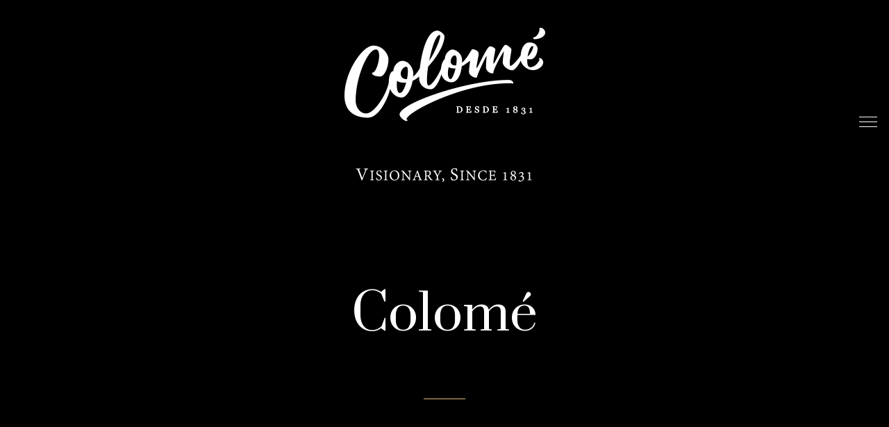

--- FILE ---
content_type: text/html; charset=UTF-8
request_url: https://www.bodegacolome.com/product-category/colome-autentico-es/
body_size: 56997
content:
<!DOCTYPE html>
<html lang="es-AR">
<head>
	<meta charset="UTF-8">
	<meta name="viewport" content="width=device-width, initial-scale=1, maximum-scale=1">
	<link rel="profile" href="https://gmpg.org/xfn/11">
	<link rel="pingback" href="https://www.bodegacolome.com/xmlrpc.php">

	<title>Colomé &#8211; Bodega Colomé</title>
<meta name='robots' content='max-image-preview:large' />
	<style>img:is([sizes="auto" i], [sizes^="auto," i]) { contain-intrinsic-size: 3000px 1500px }</style>
	<link rel="alternate" href="https://www.bodegacolome.com/product-category/colome-autentico-es/" hreflang="es" />
<link rel="alternate" href="https://www.bodegacolome.com/en/product-category/colome-autentico-en/" hreflang="en" />
<link rel='dns-prefetch' href='//fonts.googleapis.com' />
<link rel="alternate" type="application/rss+xml" title="Bodega Colomé &raquo; Feed" href="https://www.bodegacolome.com/feed/" />
<link rel="alternate" type="application/rss+xml" title="Bodega Colomé &raquo; RSS de los comentarios" href="https://www.bodegacolome.com/comments/feed/" />
<link rel="alternate" type="text/calendar" title="Bodega Colomé &raquo; iCal Feed" href="https://www.bodegacolome.com/events/?ical=1" />
<link rel="alternate" type="application/rss+xml" title="Bodega Colomé &raquo; Colomé Categoría Feed" href="https://www.bodegacolome.com/product-category/colome-autentico-es/feed/" />
<script type="text/javascript">
/* <![CDATA[ */
window._wpemojiSettings = {"baseUrl":"https:\/\/s.w.org\/images\/core\/emoji\/15.0.3\/72x72\/","ext":".png","svgUrl":"https:\/\/s.w.org\/images\/core\/emoji\/15.0.3\/svg\/","svgExt":".svg","source":{"concatemoji":"https:\/\/www.bodegacolome.com\/wp-includes\/js\/wp-emoji-release.min.js?ver=6.7.4"}};
/*! This file is auto-generated */
!function(i,n){var o,s,e;function c(e){try{var t={supportTests:e,timestamp:(new Date).valueOf()};sessionStorage.setItem(o,JSON.stringify(t))}catch(e){}}function p(e,t,n){e.clearRect(0,0,e.canvas.width,e.canvas.height),e.fillText(t,0,0);var t=new Uint32Array(e.getImageData(0,0,e.canvas.width,e.canvas.height).data),r=(e.clearRect(0,0,e.canvas.width,e.canvas.height),e.fillText(n,0,0),new Uint32Array(e.getImageData(0,0,e.canvas.width,e.canvas.height).data));return t.every(function(e,t){return e===r[t]})}function u(e,t,n){switch(t){case"flag":return n(e,"\ud83c\udff3\ufe0f\u200d\u26a7\ufe0f","\ud83c\udff3\ufe0f\u200b\u26a7\ufe0f")?!1:!n(e,"\ud83c\uddfa\ud83c\uddf3","\ud83c\uddfa\u200b\ud83c\uddf3")&&!n(e,"\ud83c\udff4\udb40\udc67\udb40\udc62\udb40\udc65\udb40\udc6e\udb40\udc67\udb40\udc7f","\ud83c\udff4\u200b\udb40\udc67\u200b\udb40\udc62\u200b\udb40\udc65\u200b\udb40\udc6e\u200b\udb40\udc67\u200b\udb40\udc7f");case"emoji":return!n(e,"\ud83d\udc26\u200d\u2b1b","\ud83d\udc26\u200b\u2b1b")}return!1}function f(e,t,n){var r="undefined"!=typeof WorkerGlobalScope&&self instanceof WorkerGlobalScope?new OffscreenCanvas(300,150):i.createElement("canvas"),a=r.getContext("2d",{willReadFrequently:!0}),o=(a.textBaseline="top",a.font="600 32px Arial",{});return e.forEach(function(e){o[e]=t(a,e,n)}),o}function t(e){var t=i.createElement("script");t.src=e,t.defer=!0,i.head.appendChild(t)}"undefined"!=typeof Promise&&(o="wpEmojiSettingsSupports",s=["flag","emoji"],n.supports={everything:!0,everythingExceptFlag:!0},e=new Promise(function(e){i.addEventListener("DOMContentLoaded",e,{once:!0})}),new Promise(function(t){var n=function(){try{var e=JSON.parse(sessionStorage.getItem(o));if("object"==typeof e&&"number"==typeof e.timestamp&&(new Date).valueOf()<e.timestamp+604800&&"object"==typeof e.supportTests)return e.supportTests}catch(e){}return null}();if(!n){if("undefined"!=typeof Worker&&"undefined"!=typeof OffscreenCanvas&&"undefined"!=typeof URL&&URL.createObjectURL&&"undefined"!=typeof Blob)try{var e="postMessage("+f.toString()+"("+[JSON.stringify(s),u.toString(),p.toString()].join(",")+"));",r=new Blob([e],{type:"text/javascript"}),a=new Worker(URL.createObjectURL(r),{name:"wpTestEmojiSupports"});return void(a.onmessage=function(e){c(n=e.data),a.terminate(),t(n)})}catch(e){}c(n=f(s,u,p))}t(n)}).then(function(e){for(var t in e)n.supports[t]=e[t],n.supports.everything=n.supports.everything&&n.supports[t],"flag"!==t&&(n.supports.everythingExceptFlag=n.supports.everythingExceptFlag&&n.supports[t]);n.supports.everythingExceptFlag=n.supports.everythingExceptFlag&&!n.supports.flag,n.DOMReady=!1,n.readyCallback=function(){n.DOMReady=!0}}).then(function(){return e}).then(function(){var e;n.supports.everything||(n.readyCallback(),(e=n.source||{}).concatemoji?t(e.concatemoji):e.wpemoji&&e.twemoji&&(t(e.twemoji),t(e.wpemoji)))}))}((window,document),window._wpemojiSettings);
/* ]]> */
</script>
<link rel='stylesheet' id='sbi_styles-css' href='https://www.bodegacolome.com/wp-content/plugins/instagram-feed/css/sbi-styles.min.css?ver=6.6.1' type='text/css' media='all' />
<style id='wp-emoji-styles-inline-css' type='text/css'>

	img.wp-smiley, img.emoji {
		display: inline !important;
		border: none !important;
		box-shadow: none !important;
		height: 1em !important;
		width: 1em !important;
		margin: 0 0.07em !important;
		vertical-align: -0.1em !important;
		background: none !important;
		padding: 0 !important;
	}
</style>
<link rel='stylesheet' id='wp-block-library-css' href='https://www.bodegacolome.com/wp-includes/css/dist/block-library/style.min.css?ver=6.7.4' type='text/css' media='all' />
<link rel='stylesheet' id='wp-components-css' href='https://www.bodegacolome.com/wp-includes/css/dist/components/style.min.css?ver=6.7.4' type='text/css' media='all' />
<link rel='stylesheet' id='wp-preferences-css' href='https://www.bodegacolome.com/wp-includes/css/dist/preferences/style.min.css?ver=6.7.4' type='text/css' media='all' />
<link rel='stylesheet' id='wp-block-editor-css' href='https://www.bodegacolome.com/wp-includes/css/dist/block-editor/style.min.css?ver=6.7.4' type='text/css' media='all' />
<link rel='stylesheet' id='popup-maker-block-library-style-css' href='https://www.bodegacolome.com/wp-content/plugins/popup-maker/dist/packages/block-library-style.css?ver=dbea705cfafe089d65f1' type='text/css' media='all' />
<style id='joinchat-button-style-inline-css' type='text/css'>
.wp-block-joinchat-button{border:none!important;text-align:center}.wp-block-joinchat-button figure{display:table;margin:0 auto;padding:0}.wp-block-joinchat-button figcaption{font:normal normal 400 .6em/2em var(--wp--preset--font-family--system-font,sans-serif);margin:0;padding:0}.wp-block-joinchat-button .joinchat-button__qr{background-color:#fff;border:6px solid #25d366;border-radius:30px;box-sizing:content-box;display:block;height:200px;margin:auto;overflow:hidden;padding:10px;width:200px}.wp-block-joinchat-button .joinchat-button__qr canvas,.wp-block-joinchat-button .joinchat-button__qr img{display:block;margin:auto}.wp-block-joinchat-button .joinchat-button__link{align-items:center;background-color:#25d366;border:6px solid #25d366;border-radius:30px;display:inline-flex;flex-flow:row nowrap;justify-content:center;line-height:1.25em;margin:0 auto;text-decoration:none}.wp-block-joinchat-button .joinchat-button__link:before{background:transparent var(--joinchat-ico) no-repeat center;background-size:100%;content:"";display:block;height:1.5em;margin:-.75em .75em -.75em 0;width:1.5em}.wp-block-joinchat-button figure+.joinchat-button__link{margin-top:10px}@media (orientation:landscape)and (min-height:481px),(orientation:portrait)and (min-width:481px){.wp-block-joinchat-button.joinchat-button--qr-only figure+.joinchat-button__link{display:none}}@media (max-width:480px),(orientation:landscape)and (max-height:480px){.wp-block-joinchat-button figure{display:none}}

</style>
<style id='classic-theme-styles-inline-css' type='text/css'>
/*! This file is auto-generated */
.wp-block-button__link{color:#fff;background-color:#32373c;border-radius:9999px;box-shadow:none;text-decoration:none;padding:calc(.667em + 2px) calc(1.333em + 2px);font-size:1.125em}.wp-block-file__button{background:#32373c;color:#fff;text-decoration:none}
</style>
<style id='global-styles-inline-css' type='text/css'>
:root{--wp--preset--aspect-ratio--square: 1;--wp--preset--aspect-ratio--4-3: 4/3;--wp--preset--aspect-ratio--3-4: 3/4;--wp--preset--aspect-ratio--3-2: 3/2;--wp--preset--aspect-ratio--2-3: 2/3;--wp--preset--aspect-ratio--16-9: 16/9;--wp--preset--aspect-ratio--9-16: 9/16;--wp--preset--color--black: #000000;--wp--preset--color--cyan-bluish-gray: #abb8c3;--wp--preset--color--white: #ffffff;--wp--preset--color--pale-pink: #f78da7;--wp--preset--color--vivid-red: #cf2e2e;--wp--preset--color--luminous-vivid-orange: #ff6900;--wp--preset--color--luminous-vivid-amber: #fcb900;--wp--preset--color--light-green-cyan: #7bdcb5;--wp--preset--color--vivid-green-cyan: #00d084;--wp--preset--color--pale-cyan-blue: #8ed1fc;--wp--preset--color--vivid-cyan-blue: #0693e3;--wp--preset--color--vivid-purple: #9b51e0;--wp--preset--gradient--vivid-cyan-blue-to-vivid-purple: linear-gradient(135deg,rgba(6,147,227,1) 0%,rgb(155,81,224) 100%);--wp--preset--gradient--light-green-cyan-to-vivid-green-cyan: linear-gradient(135deg,rgb(122,220,180) 0%,rgb(0,208,130) 100%);--wp--preset--gradient--luminous-vivid-amber-to-luminous-vivid-orange: linear-gradient(135deg,rgba(252,185,0,1) 0%,rgba(255,105,0,1) 100%);--wp--preset--gradient--luminous-vivid-orange-to-vivid-red: linear-gradient(135deg,rgba(255,105,0,1) 0%,rgb(207,46,46) 100%);--wp--preset--gradient--very-light-gray-to-cyan-bluish-gray: linear-gradient(135deg,rgb(238,238,238) 0%,rgb(169,184,195) 100%);--wp--preset--gradient--cool-to-warm-spectrum: linear-gradient(135deg,rgb(74,234,220) 0%,rgb(151,120,209) 20%,rgb(207,42,186) 40%,rgb(238,44,130) 60%,rgb(251,105,98) 80%,rgb(254,248,76) 100%);--wp--preset--gradient--blush-light-purple: linear-gradient(135deg,rgb(255,206,236) 0%,rgb(152,150,240) 100%);--wp--preset--gradient--blush-bordeaux: linear-gradient(135deg,rgb(254,205,165) 0%,rgb(254,45,45) 50%,rgb(107,0,62) 100%);--wp--preset--gradient--luminous-dusk: linear-gradient(135deg,rgb(255,203,112) 0%,rgb(199,81,192) 50%,rgb(65,88,208) 100%);--wp--preset--gradient--pale-ocean: linear-gradient(135deg,rgb(255,245,203) 0%,rgb(182,227,212) 50%,rgb(51,167,181) 100%);--wp--preset--gradient--electric-grass: linear-gradient(135deg,rgb(202,248,128) 0%,rgb(113,206,126) 100%);--wp--preset--gradient--midnight: linear-gradient(135deg,rgb(2,3,129) 0%,rgb(40,116,252) 100%);--wp--preset--font-size--small: 13px;--wp--preset--font-size--medium: 20px;--wp--preset--font-size--large: 36px;--wp--preset--font-size--x-large: 42px;--wp--preset--font-family--inter: "Inter", sans-serif;--wp--preset--font-family--cardo: Cardo;--wp--preset--spacing--20: 0.44rem;--wp--preset--spacing--30: 0.67rem;--wp--preset--spacing--40: 1rem;--wp--preset--spacing--50: 1.5rem;--wp--preset--spacing--60: 2.25rem;--wp--preset--spacing--70: 3.38rem;--wp--preset--spacing--80: 5.06rem;--wp--preset--shadow--natural: 6px 6px 9px rgba(0, 0, 0, 0.2);--wp--preset--shadow--deep: 12px 12px 50px rgba(0, 0, 0, 0.4);--wp--preset--shadow--sharp: 6px 6px 0px rgba(0, 0, 0, 0.2);--wp--preset--shadow--outlined: 6px 6px 0px -3px rgba(255, 255, 255, 1), 6px 6px rgba(0, 0, 0, 1);--wp--preset--shadow--crisp: 6px 6px 0px rgba(0, 0, 0, 1);}:where(.is-layout-flex){gap: 0.5em;}:where(.is-layout-grid){gap: 0.5em;}body .is-layout-flex{display: flex;}.is-layout-flex{flex-wrap: wrap;align-items: center;}.is-layout-flex > :is(*, div){margin: 0;}body .is-layout-grid{display: grid;}.is-layout-grid > :is(*, div){margin: 0;}:where(.wp-block-columns.is-layout-flex){gap: 2em;}:where(.wp-block-columns.is-layout-grid){gap: 2em;}:where(.wp-block-post-template.is-layout-flex){gap: 1.25em;}:where(.wp-block-post-template.is-layout-grid){gap: 1.25em;}.has-black-color{color: var(--wp--preset--color--black) !important;}.has-cyan-bluish-gray-color{color: var(--wp--preset--color--cyan-bluish-gray) !important;}.has-white-color{color: var(--wp--preset--color--white) !important;}.has-pale-pink-color{color: var(--wp--preset--color--pale-pink) !important;}.has-vivid-red-color{color: var(--wp--preset--color--vivid-red) !important;}.has-luminous-vivid-orange-color{color: var(--wp--preset--color--luminous-vivid-orange) !important;}.has-luminous-vivid-amber-color{color: var(--wp--preset--color--luminous-vivid-amber) !important;}.has-light-green-cyan-color{color: var(--wp--preset--color--light-green-cyan) !important;}.has-vivid-green-cyan-color{color: var(--wp--preset--color--vivid-green-cyan) !important;}.has-pale-cyan-blue-color{color: var(--wp--preset--color--pale-cyan-blue) !important;}.has-vivid-cyan-blue-color{color: var(--wp--preset--color--vivid-cyan-blue) !important;}.has-vivid-purple-color{color: var(--wp--preset--color--vivid-purple) !important;}.has-black-background-color{background-color: var(--wp--preset--color--black) !important;}.has-cyan-bluish-gray-background-color{background-color: var(--wp--preset--color--cyan-bluish-gray) !important;}.has-white-background-color{background-color: var(--wp--preset--color--white) !important;}.has-pale-pink-background-color{background-color: var(--wp--preset--color--pale-pink) !important;}.has-vivid-red-background-color{background-color: var(--wp--preset--color--vivid-red) !important;}.has-luminous-vivid-orange-background-color{background-color: var(--wp--preset--color--luminous-vivid-orange) !important;}.has-luminous-vivid-amber-background-color{background-color: var(--wp--preset--color--luminous-vivid-amber) !important;}.has-light-green-cyan-background-color{background-color: var(--wp--preset--color--light-green-cyan) !important;}.has-vivid-green-cyan-background-color{background-color: var(--wp--preset--color--vivid-green-cyan) !important;}.has-pale-cyan-blue-background-color{background-color: var(--wp--preset--color--pale-cyan-blue) !important;}.has-vivid-cyan-blue-background-color{background-color: var(--wp--preset--color--vivid-cyan-blue) !important;}.has-vivid-purple-background-color{background-color: var(--wp--preset--color--vivid-purple) !important;}.has-black-border-color{border-color: var(--wp--preset--color--black) !important;}.has-cyan-bluish-gray-border-color{border-color: var(--wp--preset--color--cyan-bluish-gray) !important;}.has-white-border-color{border-color: var(--wp--preset--color--white) !important;}.has-pale-pink-border-color{border-color: var(--wp--preset--color--pale-pink) !important;}.has-vivid-red-border-color{border-color: var(--wp--preset--color--vivid-red) !important;}.has-luminous-vivid-orange-border-color{border-color: var(--wp--preset--color--luminous-vivid-orange) !important;}.has-luminous-vivid-amber-border-color{border-color: var(--wp--preset--color--luminous-vivid-amber) !important;}.has-light-green-cyan-border-color{border-color: var(--wp--preset--color--light-green-cyan) !important;}.has-vivid-green-cyan-border-color{border-color: var(--wp--preset--color--vivid-green-cyan) !important;}.has-pale-cyan-blue-border-color{border-color: var(--wp--preset--color--pale-cyan-blue) !important;}.has-vivid-cyan-blue-border-color{border-color: var(--wp--preset--color--vivid-cyan-blue) !important;}.has-vivid-purple-border-color{border-color: var(--wp--preset--color--vivid-purple) !important;}.has-vivid-cyan-blue-to-vivid-purple-gradient-background{background: var(--wp--preset--gradient--vivid-cyan-blue-to-vivid-purple) !important;}.has-light-green-cyan-to-vivid-green-cyan-gradient-background{background: var(--wp--preset--gradient--light-green-cyan-to-vivid-green-cyan) !important;}.has-luminous-vivid-amber-to-luminous-vivid-orange-gradient-background{background: var(--wp--preset--gradient--luminous-vivid-amber-to-luminous-vivid-orange) !important;}.has-luminous-vivid-orange-to-vivid-red-gradient-background{background: var(--wp--preset--gradient--luminous-vivid-orange-to-vivid-red) !important;}.has-very-light-gray-to-cyan-bluish-gray-gradient-background{background: var(--wp--preset--gradient--very-light-gray-to-cyan-bluish-gray) !important;}.has-cool-to-warm-spectrum-gradient-background{background: var(--wp--preset--gradient--cool-to-warm-spectrum) !important;}.has-blush-light-purple-gradient-background{background: var(--wp--preset--gradient--blush-light-purple) !important;}.has-blush-bordeaux-gradient-background{background: var(--wp--preset--gradient--blush-bordeaux) !important;}.has-luminous-dusk-gradient-background{background: var(--wp--preset--gradient--luminous-dusk) !important;}.has-pale-ocean-gradient-background{background: var(--wp--preset--gradient--pale-ocean) !important;}.has-electric-grass-gradient-background{background: var(--wp--preset--gradient--electric-grass) !important;}.has-midnight-gradient-background{background: var(--wp--preset--gradient--midnight) !important;}.has-small-font-size{font-size: var(--wp--preset--font-size--small) !important;}.has-medium-font-size{font-size: var(--wp--preset--font-size--medium) !important;}.has-large-font-size{font-size: var(--wp--preset--font-size--large) !important;}.has-x-large-font-size{font-size: var(--wp--preset--font-size--x-large) !important;}
:where(.wp-block-post-template.is-layout-flex){gap: 1.25em;}:where(.wp-block-post-template.is-layout-grid){gap: 1.25em;}
:where(.wp-block-columns.is-layout-flex){gap: 2em;}:where(.wp-block-columns.is-layout-grid){gap: 2em;}
:root :where(.wp-block-pullquote){font-size: 1.5em;line-height: 1.6;}
</style>
<link rel='stylesheet' id='contact-form-7-css' href='https://www.bodegacolome.com/wp-content/plugins/contact-form-7/includes/css/styles.css?ver=6.0.1' type='text/css' media='all' />
<link rel='stylesheet' id='rs-plugin-settings-css' href='https://www.bodegacolome.com/wp-content/plugins/revslider/public/assets/css/rs6.css?ver=6.1.5' type='text/css' media='all' />
<style id='rs-plugin-settings-inline-css' type='text/css'>
#rs-demo-id {}
</style>
<style id='woocommerce-inline-inline-css' type='text/css'>
.woocommerce form .form-row .required { visibility: visible; }
</style>
<link rel='stylesheet' id='acfgfs-enqueue-fonts-css' href='//fonts.googleapis.com/css?family=Muli%3A300%2C300italic%2C400%2Citalic%7CPrata&#038;subset=latin&#038;ver=1.0.0' type='text/css' media='all' />
<link rel='stylesheet' id='saras-style-css' href='https://www.bodegacolome.com/wp-content/themes/colome/style.css?ver=1.2' type='text/css' media='all' />
<style id='saras-style-inline-css' type='text/css'>
h1,h2,h3,h4,h5,h6,body.gg-style_4-header .main-navigation .main-menu ul.menu >li >a,.gg-vc-quote,.counter-wrapper .counter-content .counter,.featured-icon-wrapper .featured-icon-subtitle,.timeline-carousel-container .timeline-year,.timeline-list-wrapper .timeline-slide-img .title-over-image,header.site-header .site-branding div.site-title,table.cart td.product-name{font-family:Prata}body,button,input,select,optgroup,textarea,.gg-vc-quote cite,footer.site-footer .widget-title,header.site-header .header-searchform input{font-family:Muli}body,button,input,select,optgroup,textarea,input[type="text"],input[type="email"],input[type="url"],input[type="password"],input[type="search"],input[type="number"],input[type="tel"],input[type="range"],input[type="date"],input[type="month"],input[type="week"],input[type="time"],input[type="datetime"],input[type="datetime-local"],input[type="color"],textarea,.main-navigation ul.menu >li a,.special-hover:hover,.title-subtitle-box .special-title span,.title-subtitle-box .special-subtitle,.timeline-list-wrapper .timeline-slide-content,.entry-meta,.entry-footer,.woocommerce-MyAccount-navigation ul li a,p.stars a::before,p.stars a:hover ~ a::before,p.stars.selected a.active ~ a::before,.woocommerce-tabs ul.tabs li a{color:#f9f9f9}.gg-mailchimp-widget.style_1 form input[type="text"]::-webkit-input-placeholder,.gg-mailchimp-widget.style_1 form input[type="email"]::-webkit-input-placeholder{color:#f9f9f9}.gg-mailchimp-widget.style_1 form input[type="text"]:-moz-placeholder,.gg-mailchimp-widget.style_1 form input[type="email"]:-moz-placeholder{color:#f9f9f9}.gg-mailchimp-widget.style_1 form input[type="text"]::-moz-placeholder,.gg-mailchimp-widget.style_1 form input[type="email"]::-moz-placeholder{color:#f9f9f9}.gg-mailchimp-widget.style_1 form input[type="text"]:-ms-input-placeholder,.gg-mailchimp-widget.style_1 form input[type="email"]:-ms-input-placeholder{color:#f9f9f9}
.custom-logo-link img { max-width: 227pxpx }
</style>
<link rel='stylesheet' id='joinchat-css' href='https://www.bodegacolome.com/wp-content/plugins/creame-whatsapp-me/public/css/joinchat.min.css?ver=5.2.1' type='text/css' media='all' />
<style id='joinchat-inline-css' type='text/css'>
.joinchat{--red:195;--green:154;--blue:114;--bw:100}
</style>
<link rel='stylesheet' id='saras-woocommerce-style-css' href='https://www.bodegacolome.com/wp-content/themes/colome/css/woocommerce.css' type='text/css' media='all' />
<link rel='stylesheet' id='saras-child-style-css' href='https://www.bodegacolome.com/wp-content/themes/colome-child/style.css?ver=1.0' type='text/css' media='all' />
<link rel='stylesheet' id='saras-social-share-style-css' href='https://www.bodegacolome.com/wp-content/plugins/okthemes-saras-social-share/assets/css/style.css?ver=6.7.4' type='text/css' media='all' />
<script type="text/javascript" src="https://www.bodegacolome.com/wp-includes/js/jquery/jquery.min.js?ver=3.7.1" id="jquery-core-js"></script>
<script type="text/javascript" src="https://www.bodegacolome.com/wp-includes/js/jquery/jquery-migrate.min.js?ver=3.4.1" id="jquery-migrate-js"></script>
<script type="text/javascript" src="https://www.bodegacolome.com/wp-content/plugins/revslider/public/assets/js/revolution.tools.min.js?ver=6.0" id="tp-tools-js"></script>
<script type="text/javascript" src="https://www.bodegacolome.com/wp-content/plugins/revslider/public/assets/js/rs6.min.js?ver=6.1.5" id="revmin-js"></script>
<script type="text/javascript" src="https://www.bodegacolome.com/wp-content/plugins/woocommerce/assets/js/jquery-blockui/jquery.blockUI.min.js?ver=2.7.0-wc.9.5.3" id="jquery-blockui-js" defer="defer" data-wp-strategy="defer"></script>
<script type="text/javascript" src="https://www.bodegacolome.com/wp-content/plugins/woocommerce/assets/js/js-cookie/js.cookie.min.js?ver=2.1.4-wc.9.5.3" id="js-cookie-js" defer="defer" data-wp-strategy="defer"></script>
<script type="text/javascript" id="woocommerce-js-extra">
/* <![CDATA[ */
var woocommerce_params = {"ajax_url":"\/wp-admin\/admin-ajax.php","wc_ajax_url":"\/?wc-ajax=%%endpoint%%"};
/* ]]> */
</script>
<script type="text/javascript" src="https://www.bodegacolome.com/wp-content/plugins/woocommerce/assets/js/frontend/woocommerce.min.js?ver=9.5.3" id="woocommerce-js" defer="defer" data-wp-strategy="defer"></script>
<script></script><link rel="https://api.w.org/" href="https://www.bodegacolome.com/wp-json/" /><link rel="alternate" title="JSON" type="application/json" href="https://www.bodegacolome.com/wp-json/wp/v2/product_cat/147" /><link rel="EditURI" type="application/rsd+xml" title="RSD" href="https://www.bodegacolome.com/xmlrpc.php?rsd" />
<meta name="generator" content="WordPress 6.7.4" />
<meta name="generator" content="WooCommerce 9.5.3" />
<script>
document.addEventListener("DOMContentLoaded", function() {
    var lang = document.documentElement.lang; // Detectar el idioma desde <html lang="es">
    if (lang.includes("es")) {
        document.querySelector(".lang-en").style.display = "none"; // Oculta la bandera de Suiza
    } else if (lang.includes("en")) {
        document.querySelector(".lang-es").style.display = "none"; // Oculta la bandera de Brasil
    }
});
</script>
<meta name="tec-api-version" content="v1"><meta name="tec-api-origin" content="https://www.bodegacolome.com"><link rel="alternate" href="https://www.bodegacolome.com/wp-json/tribe/events/v1/" />	<noscript><style>.woocommerce-product-gallery{ opacity: 1 !important; }</style></noscript>
	<style type="text/css">.recentcomments a{display:inline !important;padding:0 !important;margin:0 !important;}</style><meta name="generator" content="Powered by WPBakery Page Builder - drag and drop page builder for WordPress."/>
<style type="text/css" id="custom-background-css">
body.custom-background { background-color: #000000; }
</style>
	<meta name="generator" content="Powered by Slider Revolution 6.1.5 - responsive, Mobile-Friendly Slider Plugin for WordPress with comfortable drag and drop interface." />
<style class='wp-fonts-local' type='text/css'>
@font-face{font-family:Inter;font-style:normal;font-weight:300 900;font-display:fallback;src:url('https://www.bodegacolome.com/wp-content/plugins/woocommerce/assets/fonts/Inter-VariableFont_slnt,wght.woff2') format('woff2');font-stretch:normal;}
@font-face{font-family:Cardo;font-style:normal;font-weight:400;font-display:fallback;src:url('https://www.bodegacolome.com/wp-content/plugins/woocommerce/assets/fonts/cardo_normal_400.woff2') format('woff2');}
</style>
<link rel="icon" href="https://www.bodegacolome.com/wp-content/uploads/2020/05/cropped-Colome-Favicom-32x32.png" sizes="32x32" />
<link rel="icon" href="https://www.bodegacolome.com/wp-content/uploads/2020/05/cropped-Colome-Favicom-192x192.png" sizes="192x192" />
<link rel="apple-touch-icon" href="https://www.bodegacolome.com/wp-content/uploads/2020/05/cropped-Colome-Favicom-180x180.png" />
<meta name="msapplication-TileImage" content="https://www.bodegacolome.com/wp-content/uploads/2020/05/cropped-Colome-Favicom-270x270.png" />
<script type="text/javascript">function setREVStartSize(t){try{var h,e=document.getElementById(t.c).parentNode.offsetWidth;if(e=0===e||isNaN(e)?window.innerWidth:e,t.tabw=void 0===t.tabw?0:parseInt(t.tabw),t.thumbw=void 0===t.thumbw?0:parseInt(t.thumbw),t.tabh=void 0===t.tabh?0:parseInt(t.tabh),t.thumbh=void 0===t.thumbh?0:parseInt(t.thumbh),t.tabhide=void 0===t.tabhide?0:parseInt(t.tabhide),t.thumbhide=void 0===t.thumbhide?0:parseInt(t.thumbhide),t.mh=void 0===t.mh||""==t.mh||"auto"===t.mh?0:parseInt(t.mh,0),"fullscreen"===t.layout||"fullscreen"===t.l)h=Math.max(t.mh,window.innerHeight);else{for(var i in t.gw=Array.isArray(t.gw)?t.gw:[t.gw],t.rl)void 0!==t.gw[i]&&0!==t.gw[i]||(t.gw[i]=t.gw[i-1]);for(var i in t.gh=void 0===t.el||""===t.el||Array.isArray(t.el)&&0==t.el.length?t.gh:t.el,t.gh=Array.isArray(t.gh)?t.gh:[t.gh],t.rl)void 0!==t.gh[i]&&0!==t.gh[i]||(t.gh[i]=t.gh[i-1]);var r,a=new Array(t.rl.length),n=0;for(var i in t.tabw=t.tabhide>=e?0:t.tabw,t.thumbw=t.thumbhide>=e?0:t.thumbw,t.tabh=t.tabhide>=e?0:t.tabh,t.thumbh=t.thumbhide>=e?0:t.thumbh,t.rl)a[i]=t.rl[i]<window.innerWidth?0:t.rl[i];for(var i in r=a[0],a)r>a[i]&&0<a[i]&&(r=a[i],n=i);var d=e>t.gw[n]+t.tabw+t.thumbw?1:(e-(t.tabw+t.thumbw))/t.gw[n];h=t.gh[n]*d+(t.tabh+t.thumbh)}void 0===window.rs_init_css&&(window.rs_init_css=document.head.appendChild(document.createElement("style"))),document.getElementById(t.c).height=h,window.rs_init_css.innerHTML+="#"+t.c+"_wrapper { height: "+h+"px }"}catch(t){console.log("Failure at Presize of Slider:"+t)}};</script>
<noscript><style> .wpb_animate_when_almost_visible { opacity: 1; }</style></noscript>
	
</head>

<body class="archive tax-product_cat term-colome-autentico-es term-147 custom-background wp-custom-logo theme-colome woocommerce woocommerce-page woocommerce-no-js tribe-no-js gg-page-has-header-image gg-page-subheader-style1 gg-page-subheader-center-align gg-style_1-header gg-footer-style_2 single-author woocommerce-active wpb-js-composer js-comp-ver-8.1 vc_responsive wpb-is-off">

<div id="saras-top"></div>


        <div id="overlay">
            <div id="loading-items">
                                <a href="#" class="logo-loading">
                    <img src="https://www.bodegacolome.com/wp-content/uploads/2020/02/logo_colome_load.png" />
                </a>
                                <div id="progstat"></div>
            </div>
        </div>
        <div id="content-overlay"></div>
        
<div class="site-smooth vs-section">

<header id="header" class="site-header">

    
        <div class="site-branding" id="main-logo">
            <a href="https://www.bodegacolome.com/" class="custom-logo-link" rel="home"><img width="289" height="227" src="https://www.bodegacolome.com/wp-content/uploads/2020/03/cropped-logo_colome_blanco_final.png" class="custom-logo" alt="Bodega Colomé" /></a>        </div>
        
</header>

<section id="subheader" class="site-subheader">
    
    <!-- Page header image -->
        <!-- End Page header image -->

               
            <!-- Page meta -->
        <div class="page-meta" >

            <div class="container">
                <div class="row">
                    <div class="col-xs-12">
                        
                        <div class="page-meta-wrapper"  >
                        
                        
                                                <h1 class="vs-div has-separator">Colomé</h1>
                        
                        
                        
                        
                        
                                                </div><!-- .page-meta-wrapper -->

                    </div><!-- .col-md-12 -->
                    
                </div><!-- .row -->
            </div><!-- .container -->

        </div><!-- .page-meta -->
        <!-- End Page meta -->

        <!-- Page header image -->
                <!-- End Page header image -->

        
    
</section>

<section id="content" class="site-content"><div class="container"><div class="row">

<div class="col-xs-12">
    
			
			
			
				<div class="woocommerce-notices-wrapper"></div><p class="woocommerce-result-count" >
	Mostrando el único resultado</p>
<form class="woocommerce-ordering" method="get">
	<select name="orderby" class="orderby" aria-label="Pedido de la tienda">
					<option value="menu_order"  selected='selected'>Orden predeterminado</option>
					<option value="popularity" >Ordenar por popularidad</option>
					<option value="date" >Ordenar por las últimas</option>
					<option value="price" >Ordenar por precio: bajo a alto</option>
					<option value="price-desc" >Ordenar por precio: alto a bajo</option>
			</select>
	<input type="hidden" name="paged" value="1" />
	</form>

				<ul class="products columns-3">

																					<li class="has_thumb product type-product post-5615 status-publish first instock product_cat-colome-autentico-es has-post-thumbnail featured shipping-taxable product-type-simple">
	<div class="product-image-wrap"><a href="https://www.bodegacolome.com/shop/colome-autentico-malbec-es/" class="woocommerce-LoopProduct-link woocommerce-loop-product__link"><img width="800" height="1200" src="https://www.bodegacolome.com/wp-content/uploads/2020/07/pro_autentico.png" class="attachment-woocommerce_thumbnail size-woocommerce_thumbnail" alt="" decoding="async" srcset="https://www.bodegacolome.com/wp-content/uploads/2020/07/pro_autentico.png 800w, https://www.bodegacolome.com/wp-content/uploads/2020/07/pro_autentico-200x300.png 200w, https://www.bodegacolome.com/wp-content/uploads/2020/07/pro_autentico-683x1024.png 683w, https://www.bodegacolome.com/wp-content/uploads/2020/07/pro_autentico-768x1152.png 768w" sizes="(max-width: 800px) 100vw, 800px" /></a></div><div class="product-meta-wrap"><div class="product-meta-wrap-inner"><h2 class="woocommerce-loop-product__title"><a href="https://www.bodegacolome.com/shop/colome-autentico-malbec-es/">Colomé Auténtico Malbec</a></h2><a href="https://www.bodegacolome.com/shop/colome-autentico-malbec-es/" aria-describedby="woocommerce_loop_add_to_cart_link_describedby_5615" data-quantity="1" class="button product_type_simple" data-product_id="5615" data-product_sku="" aria-label="Leé más sobre &ldquo;Colomé Auténtico Malbec&rdquo;" rel="nofollow" data-success_message="">Leer más</a>	<span id="woocommerce_loop_add_to_cart_link_describedby_5615" class="screen-reader-text">
			</span>
</div></div></li>
									
				</ul>

				
				</div><!-- /.saras_page_container() -->



</div></div></section>    <footer id="footer" class="site-footer">
        <div class="container">
            <div class="row">
                <div class="col-xs-12">

                        
        <div class="footer-widgets">
            


		<div class="footer-widget">
		<div id="media_image-11" class="gg-widget widget_media_image"><img width="40" height="34" src="https://www.bodegacolome.com/wp-content/uploads/2021/08/carrito.png" class="image wp-image-5921  attachment-40x34 size-40x34" alt="" style="max-width: 100%; height: auto;" decoding="async" loading="lazy" /></div><div id="text-7" class="gg-widget widget_text"><h4 class="widget-title">Tienda de Vinos | Wine Store</h4>			<div class="textwidget"><p><a href="http://www.cavacolome.com">www.cavacolome.com</a><br />
Whatsapp: +54 9 11 34221690<br />
Argentina<br />
<a href="mailto:ecommerce@grupocolome.com">ecommerce@grupocolome.com</a></p>
<p>&nbsp;</p>
<p><img loading="lazy" decoding="async" class="alignnone size-full wp-image-6021" src="https://www.bodegacolome.com/wp-content/uploads/2022/08/wine_mod.png" alt="" width="220" height="72" /></p>
</div>
		</div>	</div>
	
		<div class="footer-widget">
		  <div id="media_image-10" class="gg-widget widget_media_image"><img width="231" height="111" src="https://www.bodegacolome.com/wp-content/uploads/2025/01/logo_colome_footer_2.png" class="image wp-image-6339  attachment-full size-full" alt="" style="max-width: 100%; height: auto;" decoding="async" loading="lazy" /></div><div id="text-4" class="gg-widget widget_text"><h4 class="widget-title">Bodega Colomé</h4>			<div class="textwidget"><p>Ruta Prov. 53 Km 20, Molinos 4419,<br />
Whatsapp: +54 9 387 5030052<br />
Tel: +54 (03868) 49-4200<br />
Salta, Argentina<br />
<a href="mailto:reservas@bodegacolome.com">reservas@bodegacolome.com</a></p>
</div>
		</div>	</div>
	
		<div class="footer-widget">
		  <div id="saras_social_icons_widget-4" class="gg-widget social-icons">		
				<div class="social-icons-widget">
			<ul>
				<li><a href="https://www.facebook.com/bodegacolome" target="_blank"><i class="fab fa-facebook-f"></i></a></li><li><a href="https://www.instagram.com/bodegacolome/" target="_blank"><i class="fab fa-instagram"></i></a></li><li><a href="https://www.tripadvisor.com.ar/Hotel_Review-g1200039-d13205549-Reviews-Estancia_Colome-Molinos_Province_of_Salta_Northern_Argentina.html" target="_blank"><i class="fab fa-tripadvisor"></i></a></li>			</ul>
		</div> <!-- .social-icons-widget -->
		
		</div><div id="block-9" class="gg-widget widget_block"><div class="footer-languages">
    <a href="https://www.decanter.com.br/colome" class="lang-es" target="_blank" rel="noopener noreferrer">
        <img decoding="async" src="https://www.bodegacolome.com/wp-content/uploads/2025/02/icono-brasil.png" alt="Português"> Decanter Vinhos
    </a>
    <a href="https://www.moevenpick-wein.com/de/search/?q=colome" class="lang-en" target="_blank" rel="noopener noreferrer">
        <img decoding="async" src="https://www.bodegacolome.com/wp-content/uploads/2025/02/icono-suiza.png" alt="Deutsch"> Movenpick Wein
    </a>
</div></div><div id="block-15" class="gg-widget widget_block"><a href="https://www.argentina.gob.ar/elegi-argentina" class="lang-es" target="_blank" rel="noopener noreferrer">
        <img decoding="async" src="https://www.bodegacolome.com/wp-content/uploads/2025/01/Elegi-argentina-2-1.png">
    </a></div><div id="media_image-12" class="gg-widget widget_media_image"><img width="220" height="106" src="https://www.bodegacolome.com/wp-content/uploads/2025/01/Sellos.png" class="image wp-image-6424  attachment-full size-full" alt="" style="max-width: 100%; height: auto;" decoding="async" loading="lazy" /></div>	</div>
	
        </div>
        
        <div class="footer-meta-container">        
        
    </div>
                </div><!-- .col-md-12 -->
            </div><!-- .row -->
        </div><!-- /.container -->
    </footer>

</div>

    <script>
document.addEventListener("DOMContentLoaded", function() {
    var btnEs = document.getElementById("btn-es");
    var btnEn = document.getElementById("btn-en");
    var contentEs = document.getElementById("popup-content-es");
    var contentEn = document.getElementById("popup-content-en");
    var acceptBtn = document.getElementById("popup-accept-btn");

    function setLanguage(lang) {
        if (lang === "es") {
            contentEs.style.display = "block";
            contentEn.style.display = "none";
            acceptBtn.textContent = "ENTRAR";
            btnEs.classList.add("active");
            btnEn.classList.remove("active");
        } else {
            contentEs.style.display = "none";
            contentEn.style.display = "block";
            acceptBtn.textContent = "ENTER";
            btnEn.classList.add("active");
            btnEs.classList.remove("active");
        }
    }

    // Event Listeners para los botones
    btnEs.addEventListener("click", function() { setLanguage("es"); });
    btnEn.addEventListener("click", function() { setLanguage("en"); });

    // Mantener idioma inicial en español
    setLanguage("es");

    // Evita cerrar con la tecla ESC
    document.addEventListener("keydown", function(event) {
        if (event.key === "Escape") {
            event.preventDefault();
        }
    });

    // Cerrar popup con el botón "ENTRAR"
    if (acceptBtn) {
        acceptBtn.addEventListener("click", function() {
            PUM.close(6384);
        });
    }
});
</script>
		<script>
		( function ( body ) {
			'use strict';
			body.className = body.className.replace( /\btribe-no-js\b/, 'tribe-js' );
		} )( document.body );
		</script>
		<!-- Instagram Feed JS -->
<script type="text/javascript">
var sbiajaxurl = "https://www.bodegacolome.com/wp-admin/admin-ajax.php";
</script>

<div class="joinchat joinchat--left" data-settings='{"telephone":"5493875030052","mobile_only":false,"button_delay":3,"whatsapp_web":false,"qr":false,"message_views":2,"message_delay":-10,"message_badge":false,"message_send":"¡Hola! Tengo una consulta...","message_hash":"a1abc4a4"}'>
	<div class="joinchat__button">
		<div class="joinchat__button__open"></div>
											<div class="joinchat__button__sendtext">Abrir Chat</div>
						<svg class="joinchat__button__send" width="60" height="60" viewbox="0 0 400 400" stroke-linecap="round" stroke-width="33">
				<path class="joinchat_svg__plain" d="M168.83 200.504H79.218L33.04 44.284a1 1 0 0 1 1.386-1.188L365.083 199.04a1 1 0 0 1 .003 1.808L34.432 357.903a1 1 0 0 1-1.388-1.187l29.42-99.427"/>
				<path class="joinchat_svg__chat" d="M318.087 318.087c-52.982 52.982-132.708 62.922-195.725 29.82l-80.449 10.18 10.358-80.112C18.956 214.905 28.836 134.99 81.913 81.913c65.218-65.217 170.956-65.217 236.174 0 42.661 42.661 57.416 102.661 44.265 157.316"/>
			</svg>
										</div>
			<div class="joinchat__box">
			<div class="joinchat__header">
									<svg class="joinchat__wa" width="120" height="28" viewBox="0 0 120 28"><title>WhatsApp</title><path d="M117.2 17c0 .4-.2.7-.4 1-.1.3-.4.5-.7.7l-1 .2c-.5 0-.9 0-1.2-.2l-.7-.7a3 3 0 0 1-.4-1 5.4 5.4 0 0 1 0-2.3c0-.4.2-.7.4-1l.7-.7a2 2 0 0 1 1.1-.3 2 2 0 0 1 1.8 1l.4 1a5.3 5.3 0 0 1 0 2.3zm2.5-3c-.1-.7-.4-1.3-.8-1.7a4 4 0 0 0-1.3-1.2c-.6-.3-1.3-.4-2-.4-.6 0-1.2.1-1.7.4a3 3 0 0 0-1.2 1.1V11H110v13h2.7v-4.5c.4.4.8.8 1.3 1 .5.3 1 .4 1.6.4a4 4 0 0 0 3.2-1.5c.4-.5.7-1 .8-1.6.2-.6.3-1.2.3-1.9s0-1.3-.3-2zm-13.1 3c0 .4-.2.7-.4 1l-.7.7-1.1.2c-.4 0-.8 0-1-.2-.4-.2-.6-.4-.8-.7a3 3 0 0 1-.4-1 5.4 5.4 0 0 1 0-2.3c0-.4.2-.7.4-1 .1-.3.4-.5.7-.7a2 2 0 0 1 1-.3 2 2 0 0 1 1.9 1l.4 1a5.4 5.4 0 0 1 0 2.3zm1.7-4.7a4 4 0 0 0-3.3-1.6c-.6 0-1.2.1-1.7.4a3 3 0 0 0-1.2 1.1V11h-2.6v13h2.7v-4.5c.3.4.7.8 1.2 1 .6.3 1.1.4 1.7.4a4 4 0 0 0 3.2-1.5c.4-.5.6-1 .8-1.6.2-.6.3-1.2.3-1.9s-.1-1.3-.3-2c-.2-.6-.4-1.2-.8-1.6zm-17.5 3.2l1.7-5 1.7 5h-3.4zm.2-8.2l-5 13.4h3l1-3h5l1 3h3L94 7.3h-3zm-5.3 9.1l-.6-.8-1-.5a11.6 11.6 0 0 0-2.3-.5l-1-.3a2 2 0 0 1-.6-.3.7.7 0 0 1-.3-.6c0-.2 0-.4.2-.5l.3-.3h.5l.5-.1c.5 0 .9 0 1.2.3.4.1.6.5.6 1h2.5c0-.6-.2-1.1-.4-1.5a3 3 0 0 0-1-1 4 4 0 0 0-1.3-.5 7.7 7.7 0 0 0-3 0c-.6.1-1 .3-1.4.5l-1 1a3 3 0 0 0-.4 1.5 2 2 0 0 0 1 1.8l1 .5 1.1.3 2.2.6c.6.2.8.5.8 1l-.1.5-.4.4a2 2 0 0 1-.6.2 2.8 2.8 0 0 1-1.4 0 2 2 0 0 1-.6-.3l-.5-.5-.2-.8H77c0 .7.2 1.2.5 1.6.2.5.6.8 1 1 .4.3.9.5 1.4.6a8 8 0 0 0 3.3 0c.5 0 1-.2 1.4-.5a3 3 0 0 0 1-1c.3-.5.4-1 .4-1.6 0-.5 0-.9-.3-1.2zM74.7 8h-2.6v3h-1.7v1.7h1.7v5.8c0 .5 0 .9.2 1.2l.7.7 1 .3a7.8 7.8 0 0 0 2 0h.7v-2.1a3.4 3.4 0 0 1-.8 0l-1-.1-.2-1v-4.8h2V11h-2V8zm-7.6 9v.5l-.3.8-.7.6c-.2.2-.7.2-1.2.2h-.6l-.5-.2a1 1 0 0 1-.4-.4l-.1-.6.1-.6.4-.4.5-.3a4.8 4.8 0 0 1 1.2-.2 8.3 8.3 0 0 0 1.2-.2l.4-.3v1zm2.6 1.5v-5c0-.6 0-1.1-.3-1.5l-1-.8-1.4-.4a10.9 10.9 0 0 0-3.1 0l-1.5.6c-.4.2-.7.6-1 1a3 3 0 0 0-.5 1.5h2.7c0-.5.2-.9.5-1a2 2 0 0 1 1.3-.4h.6l.6.2.3.4.2.7c0 .3 0 .5-.3.6-.1.2-.4.3-.7.4l-1 .1a21.9 21.9 0 0 0-2.4.4l-1 .5c-.3.2-.6.5-.8.9-.2.3-.3.8-.3 1.3s.1 1 .3 1.3c.1.4.4.7.7 1l1 .4c.4.2.9.2 1.3.2a6 6 0 0 0 1.8-.2c.6-.2 1-.5 1.5-1a4 4 0 0 0 .2 1H70l-.3-1v-1.2zm-11-6.7c-.2-.4-.6-.6-1-.8-.5-.2-1-.3-1.8-.3-.5 0-1 .1-1.5.4a3 3 0 0 0-1.3 1.2v-5h-2.7v13.4H53v-5.1c0-1 .2-1.7.5-2.2.3-.4.9-.6 1.6-.6.6 0 1 .2 1.3.6.3.4.4 1 .4 1.8v5.5h2.7v-6c0-.6 0-1.2-.2-1.6 0-.5-.3-1-.5-1.3zm-14 4.7l-2.3-9.2h-2.8l-2.3 9-2.2-9h-3l3.6 13.4h3l2.2-9.2 2.3 9.2h3l3.6-13.4h-3l-2.1 9.2zm-24.5.2L18 15.6c-.3-.1-.6-.2-.8.2A20 20 0 0 1 16 17c-.2.2-.4.3-.7.1-.4-.2-1.5-.5-2.8-1.7-1-1-1.7-2-2-2.4-.1-.4 0-.5.2-.7l.5-.6.4-.6v-.6L10.4 8c-.3-.6-.6-.5-.8-.6H9c-.2 0-.6.1-.9.5C7.8 8.2 7 9 7 10.7c0 1.7 1.3 3.4 1.4 3.6.2.3 2.5 3.7 6 5.2l1.9.8c.8.2 1.6.2 2.2.1.6-.1 2-.8 2.3-1.6.3-.9.3-1.5.2-1.7l-.7-.4zM14 25.3c-2 0-4-.5-5.8-1.6l-.4-.2-4.4 1.1 1.2-4.2-.3-.5A11.5 11.5 0 0 1 22.1 5.7 11.5 11.5 0 0 1 14 25.3zM14 0A13.8 13.8 0 0 0 2 20.7L0 28l7.3-2A13.8 13.8 0 1 0 14 0z"/></svg>
								<div class="joinchat__close" title="Cerrar"></div>
			</div>
			<div class="joinchat__box__scroll">
				<div class="joinchat__box__content">
					<div class="joinchat__message">Hola 👋<br>¿En qué te podemos ayudar?</div>				</div>
			</div>
		</div>
		<svg style="width:0;height:0;position:absolute"><defs><clipPath id="joinchat__peak_l"><path d="M17 25V0C17 12.877 6.082 14.9 1.031 15.91c-1.559.31-1.179 2.272.004 2.272C9.609 18.182 17 18.088 17 25z"/></clipPath><clipPath id="joinchat__peak_r"><path d="M0 25.68V0c0 13.23 10.92 15.3 15.97 16.34 1.56.32 1.18 2.34 0 2.34-8.58 0-15.97-.1-15.97 7Z"/></clipPath></defs></svg>
	</div>
<script> /* <![CDATA[ */var tribe_l10n_datatables = {"aria":{"sort_ascending":": activate to sort column ascending","sort_descending":": activate to sort column descending"},"length_menu":"Show _MENU_ entries","empty_table":"No data available in table","info":"Showing _START_ to _END_ of _TOTAL_ entries","info_empty":"Showing 0 to 0 of 0 entries","info_filtered":"(filtered from _MAX_ total entries)","zero_records":"No matching records found","search":"Search:","all_selected_text":"All items on this page were selected. ","select_all_link":"Select all pages","clear_selection":"Clear Selection.","pagination":{"all":"All","next":"Next","previous":"Previous"},"select":{"rows":{"0":"","_":": Selected %d rows","1":": Selected 1 row"}},"datepicker":{"dayNames":["domingo","lunes","martes","mi\u00e9rcoles","jueves","viernes","s\u00e1bado"],"dayNamesShort":["dom","lun","mar","mi\u00e9","jue","vie","s\u00e1b"],"dayNamesMin":["D","L","M","X","J","V","S"],"monthNames":["enero","febrero","marzo","abril","mayo","junio","julio","agosto","septiembre","octubre","noviembre","diciembre"],"monthNamesShort":["enero","febrero","marzo","abril","mayo","junio","julio","agosto","septiembre","octubre","noviembre","diciembre"],"monthNamesMin":["Ene","Feb","Mar","Abr","May","Jun","Jul","Ago","Sep","Oct","Nov","Dic"],"nextText":"Next","prevText":"Prev","currentText":"Today","closeText":"Done","today":"Today","clear":"Clear"}};/* ]]> */ </script>	<script type='text/javascript'>
		(function () {
			var c = document.body.className;
			c = c.replace(/woocommerce-no-js/, 'woocommerce-js');
			document.body.className = c;
		})();
	</script>
	<link rel='stylesheet' id='wc-blocks-style-css' href='https://www.bodegacolome.com/wp-content/plugins/woocommerce/assets/client/blocks/wc-blocks.css?ver=wc-9.5.3' type='text/css' media='all' />
<script type="text/javascript" src="https://www.bodegacolome.com/wp-includes/js/dist/hooks.min.js?ver=4d63a3d491d11ffd8ac6" id="wp-hooks-js"></script>
<script type="text/javascript" src="https://www.bodegacolome.com/wp-includes/js/dist/i18n.min.js?ver=5e580eb46a90c2b997e6" id="wp-i18n-js"></script>
<script type="text/javascript" id="wp-i18n-js-after">
/* <![CDATA[ */
wp.i18n.setLocaleData( { 'text direction\u0004ltr': [ 'ltr' ] } );
/* ]]> */
</script>
<script type="text/javascript" src="https://www.bodegacolome.com/wp-content/plugins/contact-form-7/includes/swv/js/index.js?ver=6.0.1" id="swv-js"></script>
<script type="text/javascript" id="contact-form-7-js-translations">
/* <![CDATA[ */
( function( domain, translations ) {
	var localeData = translations.locale_data[ domain ] || translations.locale_data.messages;
	localeData[""].domain = domain;
	wp.i18n.setLocaleData( localeData, domain );
} )( "contact-form-7", {"translation-revision-date":"2024-05-08 07:23:50+0000","generator":"GlotPress\/4.0.1","domain":"messages","locale_data":{"messages":{"":{"domain":"messages","plural-forms":"nplurals=2; plural=n != 1;","lang":"es_AR"},"Error:":["Error:"]}},"comment":{"reference":"includes\/js\/index.js"}} );
/* ]]> */
</script>
<script type="text/javascript" id="contact-form-7-js-before">
/* <![CDATA[ */
var wpcf7 = {
    "api": {
        "root": "https:\/\/www.bodegacolome.com\/wp-json\/",
        "namespace": "contact-form-7\/v1"
    },
    "cached": 1
};
/* ]]> */
</script>
<script type="text/javascript" src="https://www.bodegacolome.com/wp-content/plugins/contact-form-7/includes/js/index.js?ver=6.0.1" id="contact-form-7-js"></script>
<script type="text/javascript" id="saras-navigation-js-extra">
/* <![CDATA[ */
var sarasScreenReaderText = {"expand":"Expand child menu","collapse":"Collapse child menu"};
/* ]]> */
</script>
<script type="text/javascript" src="https://www.bodegacolome.com/wp-content/themes/colome/assets/js/navigation.js?ver=1.2" id="saras-navigation-js"></script>
<script type="text/javascript" src="https://www.bodegacolome.com/wp-content/themes/colome/assets/js/skip-link-focus-fix.js?ver=20130115" id="saras-skip-link-focus-fix-js"></script>
<script type="text/javascript" src="https://www.bodegacolome.com/wp-includes/js/imagesloaded.min.js?ver=5.0.0" id="imagesloaded-js"></script>
<script type="text/javascript" src="https://www.bodegacolome.com/wp-content/themes/colome/assets/js/countto.js?ver=1.2" id="countto-js"></script>
<script type="text/javascript" src="https://www.bodegacolome.com/wp-content/plugins/js_composer/assets/lib/vendor/node_modules/isotope-layout/dist/isotope.pkgd.min.js?ver=8.1" id="isotope-js"></script>
<script type="text/javascript" src="https://www.bodegacolome.com/wp-content/themes/colome/assets/js/slick.min.js?ver=1.2" id="slick-js"></script>
<script type="text/javascript" src="https://www.bodegacolome.com/wp-content/themes/colome/assets/js/swiper.min.js?ver=1.2" id="swiper-js"></script>
<script type="text/javascript" src="https://www.bodegacolome.com/wp-content/themes/colome/assets/js/greensock.js?ver=1.2" id="greensock-js"></script>
<script type="text/javascript" src="https://www.bodegacolome.com/wp-content/themes/colome/assets/js/jquery.waypoints.min.js?ver=1.2" id="waypoints-js"></script>
<script type="text/javascript" src="https://www.bodegacolome.com/wp-content/themes/colome/assets/js/custom.js?ver=1.2" id="saras-custom-js"></script>
<script type="text/javascript" src="https://www.bodegacolome.com/wp-content/plugins/creame-whatsapp-me/public/js/joinchat.min.js?ver=5.2.1" id="joinchat-js"></script>
<script type="text/javascript" src="https://www.bodegacolome.com/wp-content/plugins/woocommerce/assets/js/sourcebuster/sourcebuster.min.js?ver=9.5.3" id="sourcebuster-js-js"></script>
<script type="text/javascript" id="wc-order-attribution-js-extra">
/* <![CDATA[ */
var wc_order_attribution = {"params":{"lifetime":1.0e-5,"session":30,"base64":false,"ajaxurl":"https:\/\/www.bodegacolome.com\/wp-admin\/admin-ajax.php","prefix":"wc_order_attribution_","allowTracking":true},"fields":{"source_type":"current.typ","referrer":"current_add.rf","utm_campaign":"current.cmp","utm_source":"current.src","utm_medium":"current.mdm","utm_content":"current.cnt","utm_id":"current.id","utm_term":"current.trm","utm_source_platform":"current.plt","utm_creative_format":"current.fmt","utm_marketing_tactic":"current.tct","session_entry":"current_add.ep","session_start_time":"current_add.fd","session_pages":"session.pgs","session_count":"udata.vst","user_agent":"udata.uag"}};
/* ]]> */
</script>
<script type="text/javascript" src="https://www.bodegacolome.com/wp-content/plugins/woocommerce/assets/js/frontend/order-attribution.min.js?ver=9.5.3" id="wc-order-attribution-js"></script>
<script type="text/javascript">
(function() {
				var expirationDate = new Date();
				expirationDate.setTime( expirationDate.getTime() + 31536000 * 1000 );
				document.cookie = "pll_language=es; expires=" + expirationDate.toUTCString() + "; path=/; secure; SameSite=Lax";
			}());

</script>
<script></script>        <div class="navbar-header-toggle" id="main-nav-toggle">
            <div class="navbar-btn">
                <div class="navbar-btn-bars">
                    <div></div>
                    <div></div>
                    <div></div>
                </div>
            </div>

                        
        </div><!-- .navbar-header-toggle -->

        <div class="navbar-header-toggle" id="main-nav-toggle-close">
            <div class="navbar-btn">
                <div class="navbar-btn-bars">
                    <div></div>
                    <div></div>
                    <div></div>
                </div>
            </div>
        </div><!-- .navbar-header-toggle -->

        <div id="nav-overlay"></div>

        <div class="main-navigation has_nav_image" id="main-nav-content">
                        
            <div class="multilanguage-switcher"><ul>	<li class="lang-item lang-item-33 lang-item-es current-lang lang-item-first"><a  lang="es-AR" hreflang="es-AR" href="https://www.bodegacolome.com/product-category/colome-autentico-es/">es</a></li>
	<li class="lang-item lang-item-36 lang-item-en"><a  lang="en-US" hreflang="en-US" href="https://www.bodegacolome.com/en/product-category/colome-autentico-en/">en</a></li>
</ul></div><div class="main-menu menu-wrapper"><ul id="menu-menu-principal" class="menu"><li id="menu-item-5666" class="menu-item menu-item-type-post_type menu-item-object-page menu-item-home menu-item-5666"><a href="https://www.bodegacolome.com/">Home</a></li>
<li id="menu-item-5667" class="menu-item menu-item-type-post_type menu-item-object-page menu-item-has-children menu-item-5667"><a href="https://www.bodegacolome.com/quienes-somos/">Quiénes somos</a>
<ul class="sub-menu">
	<li id="menu-item-5668" class="menu-item menu-item-type-post_type menu-item-object-page menu-item-5668"><a href="https://www.bodegacolome.com/quienes-somos/">Historia</a></li>
	<li id="menu-item-5669" class="menu-item menu-item-type-post_type menu-item-object-page menu-item-5669"><a href="https://www.bodegacolome.com/quienes-somos/">Responsabilidad Social</a></li>
	<li id="menu-item-5725" class="menu-item menu-item-type-custom menu-item-object-custom menu-item-5725"><a href="https://www.bodegacolome.comquienes-somos/">Historia</a></li>
	<li id="menu-item-5670" class="menu-item menu-item-type-post_type menu-item-object-page menu-item-5670"><a href="https://www.bodegacolome.com/quienes-somos/">Equipo</a></li>
</ul>
</li>
<li id="menu-item-5671" class="menu-item menu-item-type-post_type menu-item-object-page menu-item-has-children menu-item-5671"><a href="https://www.bodegacolome.com/vinos/">Vinos</a>
<ul class="sub-menu">
	<li id="menu-item-5672" class="menu-item menu-item-type-post_type menu-item-object-page menu-item-5672"><a href="https://www.bodegacolome.com/vinos/">Altura Máxima</a></li>
	<li id="menu-item-5673" class="menu-item menu-item-type-post_type menu-item-object-page menu-item-5673"><a href="https://www.bodegacolome.com/vinos/">Colomé</a></li>
	<li id="menu-item-5674" class="menu-item menu-item-type-post_type menu-item-object-page menu-item-5674"><a href="https://www.bodegacolome.com/vinos/">Lote Especial</a></li>
	<li id="menu-item-5675" class="menu-item menu-item-type-post_type menu-item-object-page menu-item-5675"><a href="https://www.bodegacolome.com/vinos/">Enólogo</a></li>
	<li id="menu-item-5676" class="menu-item menu-item-type-post_type menu-item-object-page menu-item-5676"><a href="https://www.bodegacolome.com/vinos/">Filosofía de Elaboración</a></li>
</ul>
</li>
<li id="menu-item-5677" class="menu-item menu-item-type-post_type menu-item-object-page menu-item-has-children menu-item-5677"><a href="https://www.bodegacolome.com/vinedos/">Viñedos</a>
<ul class="sub-menu">
	<li id="menu-item-5678" class="menu-item menu-item-type-post_type menu-item-object-page menu-item-5678"><a href="https://www.bodegacolome.com/vinedos/">Fincas</a></li>
	<li id="menu-item-5679" class="menu-item menu-item-type-post_type menu-item-object-page menu-item-5679"><a href="https://www.bodegacolome.com/vinedos/">Sustentabilidad</a></li>
	<li id="menu-item-5680" class="menu-item menu-item-type-post_type menu-item-object-page menu-item-5680"><a href="https://www.bodegacolome.com/vinedos/">Manager del Viñedo</a></li>
</ul>
</li>
<li id="menu-item-5681" class="menu-item menu-item-type-post_type menu-item-object-page menu-item-has-children menu-item-5681"><a href="https://www.bodegacolome.com/turismo/">Turismo</a>
<ul class="sub-menu">
	<li id="menu-item-5682" class="menu-item menu-item-type-post_type menu-item-object-page menu-item-5682"><a href="https://www.bodegacolome.com/turismo/">Bodega Colomé</a></li>
	<li id="menu-item-5683" class="menu-item menu-item-type-post_type menu-item-object-page menu-item-5683"><a href="https://www.bodegacolome.com/turismo/">Estancia Colomé</a></li>
	<li id="menu-item-5684" class="menu-item menu-item-type-post_type menu-item-object-page menu-item-5684"><a href="https://www.bodegacolome.com/turismo/">James Turrel Museum</a></li>
</ul>
</li>
<li id="menu-item-5685" class="menu-item menu-item-type-post_type menu-item-object-page menu-item-5685"><a href="https://www.bodegacolome.com/contacto/">Contacto</a></li>
<li id="menu-item-5686" class="menu-item menu-item-type-post_type menu-item-object-page menu-item-5686"><a href="https://www.bodegacolome.com/distribuidores/">Distribuidores</a></li>
<li id="menu-item-5687" class="menu-item menu-item-type-post_type menu-item-object-page menu-item-5687"><a href="https://www.bodegacolome.com/trade-es/">Trade</a></li>
</ul></div><div class="secondary-menu menu-wrapper"><ul id="menu-menu_secundario" class="menu"><li id="menu-item-5799" class="menu-item menu-item-type-custom menu-item-object-custom menu-item-5799"><a target="_blank" href="https://www.cavacolome.com">Ir a la Tienda | Sólo Argentina</a></li>
<li id="menu-item-6109" class="menu-item menu-item-type-custom menu-item-object-custom menu-item-6109"><a target="_blank" href="https://wineobs.com.ar/mro/colome?lang=es">Visitas</a></li>
<li id="menu-item-5802" class="menu-item menu-item-type-custom menu-item-object-custom menu-item-5802"><a target="_blank" href="https://www.instagram.com/bodegacolome/">Instagram</a></li>
<li id="menu-item-5801" class="menu-item menu-item-type-custom menu-item-object-custom menu-item-5801"><a target="_blank" href="https://www.facebook.com/bodegacolome">Facebook</a></li>
<li id="menu-item-5804" class="menu-item menu-item-type-custom menu-item-object-custom menu-item-5804"><a target="_blank" href="https://www.tripadvisor.com.ar/Hotel_Review-g1200039-d13205549-Reviews-Estancia_Colome-Molinos_Province_of_Salta_Northern_Argentina.html">TripAdvisor</a></li>
</ul></div>
                        <div class="nav-image" id="nav-image">
                <img src="https://www.bodegacolome.com/wp-content/uploads/2020/02/menu_lateral.jpg" alt="" />
            </div>
            
        </div><!-- .main-navigation -->

                <a href="#saras-top" class="scrollup">
        <svg class="icon icon-scrollup" id="icon-scrollup" viewBox="0 0 45 45" width="100%" height="100%">
            <g fill="none" fill-rule="evenodd">
                <path d="M22.966 14.75v18.242H22V14.86l-2.317 2.317-.683-.684 3-3v-.26h.261l.232-.233.045.045.045-.045.232.232h.151v.152l3.11 3.11-.683.683-2.427-2.427z" fill="#ffffff"></path>
            </g>
        </svg>
        </a>
        </body>
</html>

--- FILE ---
content_type: text/css
request_url: https://www.bodegacolome.com/wp-content/themes/colome-child/style.css?ver=1.0
body_size: 635
content:
/*
Theme Name: Colome - Child
Theme URI: 
Author: 
Author URI: 
Description: Vineyard, Winery  & Wine WooCommerce shop
Tags: e-commerce, food-and-drink, grid-layout, custom-logo, footer-widgets, rtl-language-support, theme-options, translation-ready 
Text Domain: saras
Template: colome
Version: 1.0
=======
License: GPL
License URI: http://www.opensource.org/licenses/gpl-license.php
*/

/* =Imports styles from the parent theme
-------------------------------------------------------------- */
@import url('../colome/style.css');

/* =Theme customization starts here
-------------------------------------------------------------- */


--- FILE ---
content_type: text/css
request_url: https://www.bodegacolome.com/wp-content/themes/colome/style.css
body_size: 297175
content:
/*
Theme Name: Colome
Theme URI: 
Author: 
Author URI: 
Description: Vineyard, Winery  & Wine WooCommerce shop
Tags: e-commerce, food-and-drink, grid-layout, custom-logo, footer-widgets, rtl-language-support, theme-options, translation-ready 
Text Domain: colome
Version: 1.2
=======
License: GPL
License URI: http://www.opensource.org/licenses/gpl-license.php
*/
/*--------------------------------------------------------------
>>> TABLE OF CONTENTS:
----------------------------------------------------------------
# Reset & Normalize
# Typography
# Elements
# Forms
# Navigation
    ## Links
    ## Menus
# Accessibility
# Alignments
# Clearings
# Widgets
# Content
    ## Posts and pages
    ## Comments
# Infinite scroll
# Media
    ## Captions
    ## Galleries
--------------------------------------------------------------*/
html, body, div, span, applet, object, iframe,
h1, h2, h3, h4, h5, h6, p, blockquote, pre,
a, abbr, acronym, address, big, cite, code,
del, dfn, em, img, ins, kbd, q, s, samp,
small, strike, strong, sub, sup, tt, var,
b, u, i, center,
dl, dt, dd, ol, ul, li,
fieldset, form, label, legend,
table, caption, tbody, tfoot, thead, tr, th, td,
article, aside, canvas, details, embed,
figure, figcaption, footer, header, hgroup,
menu, nav, output, ruby, section, summary,
time, mark, audio, video {
  margin: 0;
  padding: 0;
  border: 0;
  font: inherit;
  font-size: 100%;
  vertical-align: baseline;
}

html {
  line-height: 1;
}

ol, ul {
  list-style: none;
}

table {
  border-collapse: collapse;
  border-spacing: 0;
}

caption, th, td {
  text-align: left;
  font-weight: normal;
  vertical-align: middle;
}

q, blockquote {
  quotes: none;
}
q:before, q:after, blockquote:before, blockquote:after {
  content: "";
  content: none;
}

a img {
  border: none;
}

article, aside, details, figcaption, figure, footer, header, hgroup, main, menu, nav, section, summary {
  display: block;
}

/*! normalize.css v8.0.0 | MIT License | github.com/necolas/normalize.css */
html {
  line-height: 1.15;
  /* 1 */
  -webkit-text-size-adjust: 100%;
  /* 2 */
}

body {
  margin: 0;
}

h1 {
  font-size: 2em;
  margin: 0.67em 0;
}

hr {
  box-sizing: content-box;
  /* 1 */
  height: 0;
  /* 1 */
  overflow: visible;
  /* 2 */
}

pre {
  font-family: monospace, monospace;
  /* 1 */
  font-size: 1em;
  /* 2 */
}

a {
  background-color: transparent;
}

abbr[title] {
  border-bottom: none;
  /* 1 */
  text-decoration: underline;
  /* 2 */
  text-decoration: underline dotted;
  /* 2 */
}

b,
strong {
  font-weight: bolder;
}

code,
kbd,
samp {
  font-family: monospace, monospace;
  /* 1 */
  font-size: 1em;
  /* 2 */
}

small {
  font-size: 80%;
}

sub,
sup {
  font-size: 75%;
  line-height: 0;
  position: relative;
  vertical-align: baseline;
}

sub {
  bottom: -0.25em;
}

sup {
  top: -0.5em;
}

img {
  border-style: none;
}

button,
input,
optgroup,
select,
textarea {
  font-family: inherit;
  /* 1 */
  font-size: 100%;
  /* 1 */
  line-height: 1.15;
  /* 1 */
  margin: 0;
  /* 2 */
}

button,
input {
  /* 1 */
  overflow: visible;
}

button,
select {
  /* 1 */
  text-transform: none;
}

button,
[type="button"],
[type="reset"],
[type="submit"] {
  -webkit-appearance: button;
}

button::-moz-focus-inner,
[type="button"]::-moz-focus-inner,
[type="reset"]::-moz-focus-inner,
[type="submit"]::-moz-focus-inner {
  border-style: none;
  padding: 0;
}

button:-moz-focusring,
[type="button"]:-moz-focusring,
[type="reset"]:-moz-focusring,
[type="submit"]:-moz-focusring {
  outline: 1px dotted ButtonText;
}

fieldset {
  padding: 1em 2em;
  border: 1px solid #f1f1f1;
  background: #f1f1f1;
  margin-bottom: 1.5em;
}

legend {
  box-sizing: border-box;
  color: inherit;
  display: table;
  max-width: 100%;
  padding: 1em 2em;
  white-space: normal;
  color: #fff;
  background: #000;
}

progress {
  vertical-align: baseline;
}

textarea {
  overflow: auto;
}

[type="checkbox"],
[type="radio"] {
  box-sizing: border-box;
  /* 1 */
  padding: 0;
  /* 2 */
}

[type="number"]::-webkit-inner-spin-button,
[type="number"]::-webkit-outer-spin-button {
  height: auto;
}

[type="search"] {
  -webkit-appearance: textfield;
  /* 1 */
  outline-offset: -2px;
  /* 2 */
}

[type="search"]::-webkit-search-decoration {
  -webkit-appearance: none;
}

::-webkit-file-upload-button {
  -webkit-appearance: button;
  /* 1 */
  font: inherit;
  /* 2 */
}

details {
  display: block;
}

summary {
  display: list-item;
}

template {
  display: none;
}

[hidden] {
  display: none;
}

/*--------------------------------------------------------------
# Animations
--------------------------------------------------------------*/
/*--------------------------------------------------------------
## slide-down
--------------------------------------------------------------*/
@-webkit-keyframes slide-down {
  0% {
    opacity: 0;
    transform: translateY(-100%);
  }
  100% {
    opacity: 1;
    transform: translateY(0);
  }
}
@-moz-keyframes slide-down {
  0% {
    opacity: 0;
    transform: translateY(-100%);
  }
  100% {
    opacity: 1;
    transform: translateY(0);
  }
}
@-ms-keyframes slide-down {
  0% {
    opacity: 0;
    transform: translateY(-100%);
  }
  100% {
    opacity: 1;
    transform: translateY(0);
  }
}
@-o-keyframes slide-down {
  0% {
    opacity: 0;
    transform: translateY(-100%);
  }
  100% {
    opacity: 1;
    transform: translateY(0);
  }
}
@keyframes slide-down {
  0% {
    opacity: 0;
    transform: translateY(-100%);
  }
  100% {
    opacity: 1;
    transform: translateY(0);
  }
}
/*--------------------------------------------------------------
## slight-slide-down
--------------------------------------------------------------*/
@-webkit-keyframes slight-slide-down {
  0% {
    opacity: 0;
    transform: translateY(-5px);
  }
  100% {
    opacity: 1;
    transform: translateY(0);
  }
}
@-moz-keyframes slight-slide-down {
  0% {
    opacity: 0;
    transform: translateY(-5px);
  }
  100% {
    opacity: 1;
    transform: translateY(0);
  }
}
@-ms-keyframes slight-slide-down {
  0% {
    opacity: 0;
    transform: translateY(-5px);
  }
  100% {
    opacity: 1;
    transform: translateY(0);
  }
}
@-o-keyframes slight-slide-down {
  0% {
    opacity: 0;
    transform: translateY(-5px);
  }
  100% {
    opacity: 1;
    transform: translateY(0);
  }
}
@keyframes slight-slide-down {
  0% {
    opacity: 0;
    transform: translateY(-5px);
  }
  100% {
    opacity: 1;
    transform: translateY(0);
  }
}
/*--------------------------------------------------------------
## slide-up
--------------------------------------------------------------*/
@-webkit-keyframes slide-up {
  0% {
    opacity: 0;
    transform: translateY(100%);
  }
  100% {
    opacity: 1;
    transform: translateY(0);
  }
}
@-moz-keyframes slide-up {
  0% {
    opacity: 0;
    transform: translateY(100%);
  }
  100% {
    opacity: 1;
    transform: translateY(0);
  }
}
@-ms-keyframes slide-up {
  0% {
    opacity: 0;
    transform: translateY(100%);
  }
  100% {
    opacity: 1;
    transform: translateY(0);
  }
}
@-o-keyframes slide-up {
  0% {
    opacity: 0;
    transform: translateY(100%);
  }
  100% {
    opacity: 1;
    transform: translateY(0);
  }
}
@keyframes slide-up {
  0% {
    opacity: 0;
    transform: translateY(100%);
  }
  100% {
    opacity: 1;
    transform: translateY(0);
  }
}
/*--------------------------------------------------------------
## slight-slide-up
--------------------------------------------------------------*/
@-webkit-keyframes slight-slide-up {
  0% {
    opacity: 0;
    transform: translateY(5px);
  }
  100% {
    opacity: 1;
    transform: translateY(0);
  }
}
@-moz-keyframes slight-slide-up {
  0% {
    opacity: 0;
    transform: translateY(5px);
  }
  100% {
    opacity: 1;
    transform: translateY(0);
  }
}
@-ms-keyframes slight-slide-up {
  0% {
    opacity: 0;
    transform: translateY(5px);
  }
  100% {
    opacity: 1;
    transform: translateY(0);
  }
}
@-o-keyframes slight-slide-up {
  0% {
    opacity: 0;
    transform: translateY(5px);
  }
  100% {
    opacity: 1;
    transform: translateY(0);
  }
}
@keyframes slight-slide-up {
  0% {
    opacity: 0;
    transform: translateY(5px);
  }
  100% {
    opacity: 1;
    transform: translateY(0);
  }
}
/*--------------------------------------------------------------
## opacity
--------------------------------------------------------------*/
@-webkit-keyframes opacity {
  0% {
    opacity: 0;
  }
  100% {
    opacity: 1;
  }
}
@-moz-keyframes opacity {
  0% {
    opacity: 0;
  }
  100% {
    opacity: 1;
  }
}
@-ms-keyframes opacity {
  0% {
    opacity: 0;
  }
  100% {
    opacity: 1;
  }
}
@-o-keyframes opacity {
  0% {
    opacity: 0;
  }
  100% {
    opacity: 1;
  }
}
@keyframes opacity {
  0% {
    opacity: 0;
  }
  100% {
    opacity: 1;
  }
}
/*--------------------------------------------------------------
#Implemented animations
--------------------------------------------------------------*/
.page-meta-wrapper {
  -webkit-animation: slight-slide-up 0.3s ease-out;
  -moz-animation: slight-slide-up 0.3s ease-out;
  -ms-animation: slight-slide-up 0.3s ease-out;
  -o-animation: slight-slide-up 0.3s ease-out;
  animation: slight-slide-up 0.3s ease-out;
}

/* VC overwrite */
/* Top to bottom keyframes */
@-webkit-keyframes gg_wpb_ttb {
  0% {
    -webkit-transform: translate(0, -15px);
    opacity: 0;
  }
  100% {
    -webkit-transform: translate(0, 0);
    opacity: 1;
  }
}
@-moz-keyframes gg_wpb_ttb {
  0% {
    -moz-transform: translate(0, -15px);
    opacity: 0;
  }
  100% {
    -moz-transform: translate(0, 0);
    opacity: 1;
  }
}
@-o-keyframes gg_wpb_ttb {
  0% {
    -o-transform: translate(0, -15px);
    opacity: 0;
  }
  100% {
    -o-transform: translate(0, 0);
    opacity: 1;
  }
}
@keyframes gg_wpb_ttb {
  0% {
    transform: translate(0, -15px);
    opacity: 0;
  }
  100% {
    transform: translate(0, 0);
    opacity: 1;
  }
}
/* Bottom to top keyframes */
@-webkit-keyframes gg_wpb_btt {
  0% {
    -webkit-transform: translate(0, 15px);
    opacity: 0;
  }
  100% {
    -webkit-transform: translate(0, 0);
    opacity: 1;
  }
}
@-moz-keyframes gg_wpb_btt {
  0% {
    -moz-transform: translate(0, 15px);
    opacity: 0;
  }
  100% {
    -moz-transform: translate(0, 0);
    opacity: 1;
  }
}
@-o-keyframes gg_wpb_btt {
  0% {
    -o-transform: translate(0, 15px);
    opacity: 0;
  }
  100% {
    -o-transform: translate(0, 0);
    opacity: 1;
  }
}
@keyframes gg_wpb_btt {
  0% {
    transform: translate(0, 15px);
    opacity: 0;
  }
  100% {
    transform: translate(0, 0);
    opacity: 1;
  }
}
/* Left to right keyframes */
@-webkit-keyframes gg_wpb_ltr {
  0% {
    -webkit-transform: translate(-15px, 0);
    opacity: 0;
  }
  100% {
    -webkit-transform: translate(0, 0);
    opacity: 1;
  }
}
@-moz-keyframes gg_wpb_ltr {
  0% {
    -moz-transform: translate(-15px, 0);
    opacity: 0;
  }
  100% {
    -moz-transform: translate(0, 0);
    opacity: 1;
  }
}
@-o-keyframes gg_wpb_ltr {
  0% {
    -o-transform: translate(-15px, 0);
    opacity: 0;
  }
  100% {
    -o-transform: translate(0, 0);
    opacity: 1;
  }
}
@keyframes gg_wpb_ltr {
  0% {
    transform: translate(-15px, 0);
    opacity: 0;
  }
  100% {
    transform: translate(0, 0);
    opacity: 1;
  }
}
/* Right to left keyframes */
@-webkit-keyframes gg_wpb_rtl {
  0% {
    -webkit-transform: translate(15px, 0);
    opacity: 0;
  }
  100% {
    -webkit-transform: translate(0, 0);
    opacity: 1;
  }
}
@-moz-keyframes gg_wpb_rtl {
  0% {
    -moz-transform: translate(15px, 0);
    opacity: 0;
  }
  100% {
    -moz-transform: translate(0, 0);
    opacity: 1;
  }
}
@-o-keyframes gg_wpb_rtl {
  0% {
    -o-transform: translate(15px, 0);
    opacity: 0;
  }
  100% {
    -o-transform: translate(0, 0);
    opacity: 1;
  }
}
@keyframes gg_wpb_rtl {
  0% {
    transform: translate(15px, 0);
    opacity: 0;
  }
  100% {
    transform: translate(0, 0);
    opacity: 1;
  }
}
body .wpb_top-to-bottom,
body .top-to-bottom {
  -webkit-animation: gg_wpb_ttb 0.3s ease-out;
  -moz-animation: gg_wpb_ttb 0.3s ease-out;
  -ms-animation: gg_wpb_ttb 0.3s ease-out;
  -o-animation: gg_wpb_ttb 0.3s ease-out;
  animation: gg_wpb_ttb 0.3s ease-out;
}

body .wpb_bottom-to-top,
body .bottom-to-top {
  -webkit-animation: gg_wpb_btt 0.3s ease-out;
  -moz-animation: gg_wpb_btt 0.3s ease-out;
  -ms-animation: gg_wpb_btt 0.3s ease-out;
  -o-animation: gg_wpb_btt 0.3s ease-out;
  animation: gg_wpb_btt 0.3s ease-out;
}

body .wpb_left-to-right,
body .left-to-right {
  -webkit-animation: gg_wpb_ltr 0.3s ease-out;
  -moz-animation: gg_wpb_ltr 0.3s ease-out;
  -ms-animation: gg_wpb_ltr 0.3s ease-out;
  -o-animation: gg_wpb_ltr 0.3s ease-out;
  animation: gg_wpb_ltr 0.3s ease-out;
}

body .wpb_right-to-left,
body .right-to-left {
  -webkit-animation: gg_wpb_rtl 0.3s ease-out;
  -moz-animation: gg_wpb_rtl 0.3s ease-out;
  -ms-animation: gg_wpb_rtl 0.3s ease-out;
  -o-animation: gg_wpb_rtl 0.3s ease-out;
  animation: gg_wpb_rtl 0.3s ease-out;
}

/* Body Text Styles */
/* Heading Text Styles */
/* Links */
/* Colors */
/* Icons */
/* Navigation */
/* Forms */
/* Margins */
/* Transitions */
/*--------------------------------------------------------------
# Typography
--------------------------------------------------------------*/
body,
button,
input,
select,
optgroup,
textarea {
  color: #000;
  font-family: "Muli", sans-serif;
  font-size: 0.875rem;
  line-height: 1.5;
}
@media (min-width: 992px) {
  body,
  button,
  input,
  select,
  optgroup,
  textarea {
    font-size: 16px;
  }
}

h1, h2, h3, h4, h5, h6 {
  clear: both;
  color: #000000;
  font-family: "Prata", serif;
}

h1 {
  font-size: 2rem;
}
@media (min-width: 768px) {
  h1 {
    font-size: 2rem;
  }
}
@media (min-width: 992px) {
  h1 {
    font-size: 3rem;
  }
}

h2 {
  font-size: 1.75rem;
}
@media (min-width: 768px) {
  h2 {
    font-size: 1.75rem;
  }
}
@media (min-width: 992px) {
  h2 {
    font-size: 2.5rem;
  }
}

h3 {
  font-size: 1.5rem;
}
@media (min-width: 768px) {
  h3 {
    font-size: 1.5rem;
  }
}
@media (min-width: 992px) {
  h3 {
    font-size: 2rem;
  }
}

h4 {
  font-size: 1.5rem;
}
@media (min-width: 768px) {
  h4 {
    font-size: 1.75rem;
  }
}
@media (min-width: 992px) {
  h4 {
    font-size: 2rem;
  }
}

h5 {
  font-size: 1.5rem;
}

h6 {
  font-size: 1.25rem;
}

p {
  margin-bottom: 1.5em;
}

dfn, cite, em, i {
  font-style: italic;
}

blockquote {
  margin: 0 1em;
  position: relative;
}
@media (min-width: 992px) {
  blockquote {
    margin: 0 1.5em;
  }
}
blockquote:before {
  content: '';
  position: absolute;
  top: 0em;
  left: -0.875em;
  color: #dcbe84;
  z-index: 1;
  font-size: 2rem;
  line-height: normal;
}
blockquote:before {
  content: '\201C';
  bottom: auto;
}

address {
  margin: 0 0 1.5em;
}

pre {
  background: #eee;
  font-family: "Courier 10 Pitch", Courier, monospace;
  font-size: 15px;
  font-size: 0.9375rem;
  line-height: 1.6;
  margin-bottom: 1.6em;
  max-width: 100%;
  overflow: auto;
  padding: 1.6em;
}

code, kbd, tt, var {
  font-family: Monaco, Consolas, "Andale Mono", "DejaVu Sans Mono", monospace;
  font-size: 15px;
  font-size: 0.9375rem;
}

abbr, acronym {
  border-bottom: 1px dotted #666;
  cursor: help;
}

mark, ins {
  background: #fff9c0;
  text-decoration: none;
}

big {
  font-size: 125%;
}

.small {
  font-size: 16px;
}

.lead {
  font-size: 24px;
}

.lead-large {
  font-size: 36px;
}

.white-text {
  color: #fff;
}

/*--------------------------------------------------------------
# Elements
--------------------------------------------------------------*/
html {
  box-sizing: border-box;
}

*,
*:before,
*:after {
  /* Inherit box-sizing to make it easier to change the property for components that leverage other behavior; see https://css-tricks.com/inheriting-box-sizing-probably-slightly-better-best-practice/ */
  box-sizing: inherit;
}

body {
  background: #f1f1f1;
  /* Fallback for when there is no custom background color defined. */
  overflow-x: hidden;
}

hr {
  background-color: #ccc;
  border: 0;
  height: 1px;
  margin-bottom: 1.5em;
}

ul, ol {
  margin: 0 0 1.5em 3em;
}

ul {
  list-style: disc;
}

ol {
  list-style: decimal;
}

li > ul,
li > ol {
  margin-bottom: 0;
  margin-left: 1.5em;
}

dt {
  font-weight: bold;
}

dd {
  margin: 0 1.5em 1.5em;
}

img {
  height: auto;
  /* Make sure images are scaled correctly. */
  max-width: 100%;
  /* Adhere to container width. */
  /* display: block; */
}

figure {
  margin: 1em 0;
  /* Extra wide images within figure tags don't overflow the content area. */
}

table {
  margin: 0 0 1.5em;
  width: 100%;
}
table th {
  padding: 3em;
  text-transform: uppercase;
  letter-spacing: 3px;
  font-size: 0.625rem;
  font-family: "Muli", sans-serif;
}
table td {
  padding: 1.5em 1.8em;
}
table tr {
  border-bottom: 1px solid #eee;
}

.comment table tr.odd {
  background: #f1f1f1;
}

.site-footer table tr {
  border-bottom-color: rgba(255, 255, 255, 0.3);
}

/*--------------------------------------------------------------
# Alignments
--------------------------------------------------------------*/
.alignleft {
  display: inline;
  float: left;
  margin-right: 1.5em;
}

.alignright {
  display: inline;
  float: right;
  margin-left: 1.5em;
}

.aligncenter {
  clear: both;
  display: block;
  margin-left: auto;
  margin-right: auto;
}

.text-align-left {
  text-align: left;
}

.text-align-center {
  text-align: center;
}

.text-align-right {
  text-align: right;
}

/*--------------------------------------------------------------
# Clearings
--------------------------------------------------------------*/
.clear::before, .clear::after,
.entry-content::before,
.entry-content::after,
.comment-content::before,
.comment-content::after,
.site-header::before,
.site-header::after,
.site-subheader::before,
.site-subheader::after,
.site-content::before,
.site-content::after,
.site-footer::before,
.site-footer::after,
.page-meta::before,
.page-meta::after {
  content: '';
  display: table;
}
.clear::after,
.entry-content::after,
.comment-content::after,
.site-header::after,
.site-subheader::after,
.site-content::after,
.site-footer::after,
.page-meta::after {
  clear: both;
}

.screen-reader-text {
  display: none;
}

.blur {
  -webkit-filter: blur(5px);
  filter: blur(5px);
}

body .background-position-center-top {
  background-position: center top !important;
}

.visible-on-mobile {
  display: block;
}
@media (min-width: 768px) {
  .visible-on-mobile {
    display: none;
  }
}

@media (max-width: 576px) {
  body .mobile-newsletter-padding .vc_column-inner {
    padding: 10% 8% !important;
  }
}
body .no-overflow {
  overflow: visible !important;
}

body .half-height-black-background:after,
body .half-height-white-background:after {
  content: '';
  position: absolute;
  left: 0;
  top: 0;
  width: 100%;
  height: 50%;
  background: #000;
  z-index: -1;
  display: block;
}

body .half-height-black-background.bottom:after,
body .half-height-white-background.bottom:after {
  top: auto;
  bottom: 0;
}

body .half-height-white-background:after {
  background: #fff;
}

.scrollup {
  position: fixed;
  right: 15px;
  bottom: 15px;
  z-index: 100;
  -webkit-transform: translate(60px, 0);
  transform: translate(60px, 0);
  opacity: .9;
  -webkit-transition: .3s ease all;
  transition: .3s ease all;
}
@media (min-width: 992px) {
  .scrollup {
    right: 0px;
    bottom: 30px;
    -webkit-transform: translate(60px, 0);
    transform: translate(60px, 0);
  }
  .scrollup:hover {
    opacity: 1;
  }
}

.is-scrolled .scrollup {
  -webkit-transform: translate(0, 0);
  transform: translate(0, 0);
}

.icon-scrollup {
  height: 60px;
  width: 60px;
  display: inline-block;
  vertical-align: middle;
  line-height: inherit;
  fill: currentColor;
  position: relative;
}

/*
.site-smooth {
    top: 0;
    left: 0;
    right: 0;
    width: 100%;
    height: auto;
    margin: auto;
    position: fixed;
    will-change: transform;
    overflow: hidden;
}*/
.black-and-white-filter {
  -webkit-filter: grayscale(100%);
  -moz-filter: grayscale(100%);
  -ms-filter: grayscale(100%);
  -o-filter: grayscale(100%);
  filter: grayscale(100%);
}
.black-and-white-filter iframe {
  -webkit-filter: grayscale(100%);
  -moz-filter: grayscale(100%);
  -ms-filter: grayscale(100%);
  -o-filter: grayscale(100%);
  filter: grayscale(100%);
}

.no-active-sidebar-page #content > .container > .row .col-md-3.pull-right,
.no-active-sidebar-post #content > .container > .row .col-md-3.pull-right {
  display: none;
}
.no-active-sidebar-page #content > .container > .row .col-md-9.pull-left,
.no-active-sidebar-post #content > .container > .row .col-md-9.pull-left {
  -webkit-flex-basis: 100%;
  -moz-flex-basis: 100%;
  -ms-flex-preferred-size: 100%;
  flex-basis: 100%;
  max-width: 100%;
}

.max-width-150 {
  max-width: 150px;
}

.wrapper {
  box-sizing: border-box;
  max-width: 1200px;
  margin: 0 auto;
}

.container-fluid {
  margin-right: auto;
  margin-left: auto;
  padding-right: 2rem;
  padding-left: 2rem;
}

@media (max-width: 576px) {
  .container {
    margin-right: auto;
    margin-left: auto;
    padding-left: 0.5rem;
    padding-right: 0.5rem;
  }
}

.row {
  box-sizing: border-box;
  display: -webkit-box;
  display: -webkit-flex;
  display: -moz-flex;
  display: -ms-flexbox;
  display: flex;
  -webkit-box-flex: 0;
  -webkit-flex: 0 1 auto;
  -moz-box-flex: 0;
  -moz-flex: 0 1 auto;
  -ms-flex: 0 1 auto;
  flex: 0 1 auto;
  -webkit-box-direction: normal;
  -webkit-box-orient: horizontal;
  -webkit-flex-direction: row;
  -moz-flex-direction: row;
  -ms-flex-direction: row;
  flex-direction: row;
  -webkit-flex-wrap: wrap;
  -moz-flex-wrap: wrap;
  -ms-flex-wrap: wrap;
  flex-wrap: wrap;
  margin-right: -0.5rem;
  margin-left: -0.5rem;
}

.row.reverse {
  -webkit-box-direction: reverse;
  -webkit-box-orient: horizontal;
  -webkit-flex-direction: row-reverse;
  -moz-flex-direction: row-reverse;
  -ms-flex-direction: row-reverse;
  flex-direction: row-reverse;
}

.col.reverse {
  -webkit-box-direction: reverse;
  -webkit-box-orient: vertical;
  -webkit-flex-direction: column-reverse;
  -moz-flex-direction: column-reverse;
  -ms-flex-direction: column-reverse;
  flex-direction: column-reverse;
}

.col-xs {
  box-sizing: border-box;
  -webkit-box-flex: 0;
  -webkit-flex-grow: 0;
  -moz-flex-grow: 0;
  -ms-flex-positive: 0;
  flex-grow: 0;
  -webkit-flex-shrink: 0;
  -moz-flex-shrink: 0;
  -ms-flex-negative: 0;
  flex-shrink: 0;
  padding-right: 0.5rem;
  padding-left: 0.5rem;
  -webkit-flex-basis: auto;
  -moz-flex-basis: auto;
  -ms-flex-preferred-size: auto;
  flex-basis: auto;
}
@media (max-width: 576px) {
  .col-xs {
    padding-right: 15px;
    padding-left: 15px;
  }
}

.col-xs-1 {
  box-sizing: border-box;
  -webkit-box-flex: 0;
  -webkit-flex-grow: 0;
  -moz-flex-grow: 0;
  -ms-flex-positive: 0;
  flex-grow: 0;
  -webkit-flex-shrink: 0;
  -moz-flex-shrink: 0;
  -ms-flex-negative: 0;
  flex-shrink: 0;
  padding-right: 0.5rem;
  padding-left: 0.5rem;
  -webkit-flex-basis: 8.33333%;
  -moz-flex-basis: 8.33333%;
  -ms-flex-preferred-size: 8.33333%;
  flex-basis: 8.33333%;
  max-width: 8.33333%;
}
@media (max-width: 576px) {
  .col-xs-1 {
    padding-right: 15px;
    padding-left: 15px;
  }
}

.col-xs-2 {
  box-sizing: border-box;
  -webkit-box-flex: 0;
  -webkit-flex-grow: 0;
  -moz-flex-grow: 0;
  -ms-flex-positive: 0;
  flex-grow: 0;
  -webkit-flex-shrink: 0;
  -moz-flex-shrink: 0;
  -ms-flex-negative: 0;
  flex-shrink: 0;
  padding-right: 0.5rem;
  padding-left: 0.5rem;
  -webkit-flex-basis: 16.66667%;
  -moz-flex-basis: 16.66667%;
  -ms-flex-preferred-size: 16.66667%;
  flex-basis: 16.66667%;
  max-width: 16.66667%;
}
@media (max-width: 576px) {
  .col-xs-2 {
    padding-right: 15px;
    padding-left: 15px;
  }
}

.col-xs-3 {
  box-sizing: border-box;
  -webkit-box-flex: 0;
  -webkit-flex-grow: 0;
  -moz-flex-grow: 0;
  -ms-flex-positive: 0;
  flex-grow: 0;
  -webkit-flex-shrink: 0;
  -moz-flex-shrink: 0;
  -ms-flex-negative: 0;
  flex-shrink: 0;
  padding-right: 0.5rem;
  padding-left: 0.5rem;
  -webkit-flex-basis: 25%;
  -moz-flex-basis: 25%;
  -ms-flex-preferred-size: 25%;
  flex-basis: 25%;
  max-width: 25%;
}
@media (max-width: 576px) {
  .col-xs-3 {
    padding-right: 15px;
    padding-left: 15px;
  }
}

.col-xs-4 {
  box-sizing: border-box;
  -webkit-box-flex: 0;
  -webkit-flex-grow: 0;
  -moz-flex-grow: 0;
  -ms-flex-positive: 0;
  flex-grow: 0;
  -webkit-flex-shrink: 0;
  -moz-flex-shrink: 0;
  -ms-flex-negative: 0;
  flex-shrink: 0;
  padding-right: 0.5rem;
  padding-left: 0.5rem;
  -webkit-flex-basis: 33.33333%;
  -moz-flex-basis: 33.33333%;
  -ms-flex-preferred-size: 33.33333%;
  flex-basis: 33.33333%;
  max-width: 33.33333%;
}
@media (max-width: 576px) {
  .col-xs-4 {
    padding-right: 15px;
    padding-left: 15px;
  }
}

.col-xs-5 {
  box-sizing: border-box;
  -webkit-box-flex: 0;
  -webkit-flex-grow: 0;
  -moz-flex-grow: 0;
  -ms-flex-positive: 0;
  flex-grow: 0;
  -webkit-flex-shrink: 0;
  -moz-flex-shrink: 0;
  -ms-flex-negative: 0;
  flex-shrink: 0;
  padding-right: 0.5rem;
  padding-left: 0.5rem;
  -webkit-flex-basis: 41.66667%;
  -moz-flex-basis: 41.66667%;
  -ms-flex-preferred-size: 41.66667%;
  flex-basis: 41.66667%;
  max-width: 41.66667%;
}
@media (max-width: 576px) {
  .col-xs-5 {
    padding-right: 15px;
    padding-left: 15px;
  }
}

.col-xs-6 {
  box-sizing: border-box;
  -webkit-box-flex: 0;
  -webkit-flex-grow: 0;
  -moz-flex-grow: 0;
  -ms-flex-positive: 0;
  flex-grow: 0;
  -webkit-flex-shrink: 0;
  -moz-flex-shrink: 0;
  -ms-flex-negative: 0;
  flex-shrink: 0;
  padding-right: 0.5rem;
  padding-left: 0.5rem;
  -webkit-flex-basis: 50%;
  -moz-flex-basis: 50%;
  -ms-flex-preferred-size: 50%;
  flex-basis: 50%;
  max-width: 50%;
}
@media (max-width: 576px) {
  .col-xs-6 {
    padding-right: 15px;
    padding-left: 15px;
  }
}

.col-xs-7 {
  box-sizing: border-box;
  -webkit-box-flex: 0;
  -webkit-flex-grow: 0;
  -moz-flex-grow: 0;
  -ms-flex-positive: 0;
  flex-grow: 0;
  -webkit-flex-shrink: 0;
  -moz-flex-shrink: 0;
  -ms-flex-negative: 0;
  flex-shrink: 0;
  padding-right: 0.5rem;
  padding-left: 0.5rem;
  -webkit-flex-basis: 58.33333%;
  -moz-flex-basis: 58.33333%;
  -ms-flex-preferred-size: 58.33333%;
  flex-basis: 58.33333%;
  max-width: 58.33333%;
}
@media (max-width: 576px) {
  .col-xs-7 {
    padding-right: 15px;
    padding-left: 15px;
  }
}

.col-xs-8 {
  box-sizing: border-box;
  -webkit-box-flex: 0;
  -webkit-flex-grow: 0;
  -moz-flex-grow: 0;
  -ms-flex-positive: 0;
  flex-grow: 0;
  -webkit-flex-shrink: 0;
  -moz-flex-shrink: 0;
  -ms-flex-negative: 0;
  flex-shrink: 0;
  padding-right: 0.5rem;
  padding-left: 0.5rem;
  -webkit-flex-basis: 66.66667%;
  -moz-flex-basis: 66.66667%;
  -ms-flex-preferred-size: 66.66667%;
  flex-basis: 66.66667%;
  max-width: 66.66667%;
}
@media (max-width: 576px) {
  .col-xs-8 {
    padding-right: 15px;
    padding-left: 15px;
  }
}

.col-xs-9 {
  box-sizing: border-box;
  -webkit-box-flex: 0;
  -webkit-flex-grow: 0;
  -moz-flex-grow: 0;
  -ms-flex-positive: 0;
  flex-grow: 0;
  -webkit-flex-shrink: 0;
  -moz-flex-shrink: 0;
  -ms-flex-negative: 0;
  flex-shrink: 0;
  padding-right: 0.5rem;
  padding-left: 0.5rem;
  -webkit-flex-basis: 75%;
  -moz-flex-basis: 75%;
  -ms-flex-preferred-size: 75%;
  flex-basis: 75%;
  max-width: 75%;
}
@media (max-width: 576px) {
  .col-xs-9 {
    padding-right: 15px;
    padding-left: 15px;
  }
}

.col-xs-10 {
  box-sizing: border-box;
  -webkit-box-flex: 0;
  -webkit-flex-grow: 0;
  -moz-flex-grow: 0;
  -ms-flex-positive: 0;
  flex-grow: 0;
  -webkit-flex-shrink: 0;
  -moz-flex-shrink: 0;
  -ms-flex-negative: 0;
  flex-shrink: 0;
  padding-right: 0.5rem;
  padding-left: 0.5rem;
  -webkit-flex-basis: 83.33333%;
  -moz-flex-basis: 83.33333%;
  -ms-flex-preferred-size: 83.33333%;
  flex-basis: 83.33333%;
  max-width: 83.33333%;
}
@media (max-width: 576px) {
  .col-xs-10 {
    padding-right: 15px;
    padding-left: 15px;
  }
}

.col-xs-11 {
  box-sizing: border-box;
  -webkit-box-flex: 0;
  -webkit-flex-grow: 0;
  -moz-flex-grow: 0;
  -ms-flex-positive: 0;
  flex-grow: 0;
  -webkit-flex-shrink: 0;
  -moz-flex-shrink: 0;
  -ms-flex-negative: 0;
  flex-shrink: 0;
  padding-right: 0.5rem;
  padding-left: 0.5rem;
  -webkit-flex-basis: 91.66667%;
  -moz-flex-basis: 91.66667%;
  -ms-flex-preferred-size: 91.66667%;
  flex-basis: 91.66667%;
  max-width: 91.66667%;
}
@media (max-width: 576px) {
  .col-xs-11 {
    padding-right: 15px;
    padding-left: 15px;
  }
}

.col-xs-12 {
  box-sizing: border-box;
  -webkit-box-flex: 0;
  -webkit-flex-grow: 0;
  -moz-flex-grow: 0;
  -ms-flex-positive: 0;
  flex-grow: 0;
  -webkit-flex-shrink: 0;
  -moz-flex-shrink: 0;
  -ms-flex-negative: 0;
  flex-shrink: 0;
  padding-right: 0.5rem;
  padding-left: 0.5rem;
  -webkit-flex-basis: 100%;
  -moz-flex-basis: 100%;
  -ms-flex-preferred-size: 100%;
  flex-basis: 100%;
  max-width: 100%;
}
@media (max-width: 576px) {
  .col-xs-12 {
    padding-right: 15px;
    padding-left: 15px;
  }
}

.col-xs-offset-0 {
  box-sizing: border-box;
  -webkit-box-flex: 0;
  -webkit-flex-grow: 0;
  -moz-flex-grow: 0;
  -ms-flex-positive: 0;
  flex-grow: 0;
  -webkit-flex-shrink: 0;
  -moz-flex-shrink: 0;
  -ms-flex-negative: 0;
  flex-shrink: 0;
  padding-right: 0.5rem;
  padding-left: 0.5rem;
  margin-left: 0;
}
@media (max-width: 576px) {
  .col-xs-offset-0 {
    padding-right: 15px;
    padding-left: 15px;
  }
}

.col-xs-offset-1 {
  box-sizing: border-box;
  -webkit-box-flex: 0;
  -webkit-flex-grow: 0;
  -moz-flex-grow: 0;
  -ms-flex-positive: 0;
  flex-grow: 0;
  -webkit-flex-shrink: 0;
  -moz-flex-shrink: 0;
  -ms-flex-negative: 0;
  flex-shrink: 0;
  padding-right: 0.5rem;
  padding-left: 0.5rem;
  margin-left: 8.33333%;
}
@media (max-width: 576px) {
  .col-xs-offset-1 {
    padding-right: 15px;
    padding-left: 15px;
  }
}

.col-xs-offset-2 {
  box-sizing: border-box;
  -webkit-box-flex: 0;
  -webkit-flex-grow: 0;
  -moz-flex-grow: 0;
  -ms-flex-positive: 0;
  flex-grow: 0;
  -webkit-flex-shrink: 0;
  -moz-flex-shrink: 0;
  -ms-flex-negative: 0;
  flex-shrink: 0;
  padding-right: 0.5rem;
  padding-left: 0.5rem;
  margin-left: 16.66667%;
}
@media (max-width: 576px) {
  .col-xs-offset-2 {
    padding-right: 15px;
    padding-left: 15px;
  }
}

.col-xs-offset-3 {
  box-sizing: border-box;
  -webkit-box-flex: 0;
  -webkit-flex-grow: 0;
  -moz-flex-grow: 0;
  -ms-flex-positive: 0;
  flex-grow: 0;
  -webkit-flex-shrink: 0;
  -moz-flex-shrink: 0;
  -ms-flex-negative: 0;
  flex-shrink: 0;
  padding-right: 0.5rem;
  padding-left: 0.5rem;
  margin-left: 25%;
}
@media (max-width: 576px) {
  .col-xs-offset-3 {
    padding-right: 15px;
    padding-left: 15px;
  }
}

.col-xs-offset-4 {
  box-sizing: border-box;
  -webkit-box-flex: 0;
  -webkit-flex-grow: 0;
  -moz-flex-grow: 0;
  -ms-flex-positive: 0;
  flex-grow: 0;
  -webkit-flex-shrink: 0;
  -moz-flex-shrink: 0;
  -ms-flex-negative: 0;
  flex-shrink: 0;
  padding-right: 0.5rem;
  padding-left: 0.5rem;
  margin-left: 33.33333%;
}
@media (max-width: 576px) {
  .col-xs-offset-4 {
    padding-right: 15px;
    padding-left: 15px;
  }
}

.col-xs-offset-5 {
  box-sizing: border-box;
  -webkit-box-flex: 0;
  -webkit-flex-grow: 0;
  -moz-flex-grow: 0;
  -ms-flex-positive: 0;
  flex-grow: 0;
  -webkit-flex-shrink: 0;
  -moz-flex-shrink: 0;
  -ms-flex-negative: 0;
  flex-shrink: 0;
  padding-right: 0.5rem;
  padding-left: 0.5rem;
  margin-left: 41.66667%;
}
@media (max-width: 576px) {
  .col-xs-offset-5 {
    padding-right: 15px;
    padding-left: 15px;
  }
}

.col-xs-offset-6 {
  box-sizing: border-box;
  -webkit-box-flex: 0;
  -webkit-flex-grow: 0;
  -moz-flex-grow: 0;
  -ms-flex-positive: 0;
  flex-grow: 0;
  -webkit-flex-shrink: 0;
  -moz-flex-shrink: 0;
  -ms-flex-negative: 0;
  flex-shrink: 0;
  padding-right: 0.5rem;
  padding-left: 0.5rem;
  margin-left: 50%;
}
@media (max-width: 576px) {
  .col-xs-offset-6 {
    padding-right: 15px;
    padding-left: 15px;
  }
}

.col-xs-offset-7 {
  box-sizing: border-box;
  -webkit-box-flex: 0;
  -webkit-flex-grow: 0;
  -moz-flex-grow: 0;
  -ms-flex-positive: 0;
  flex-grow: 0;
  -webkit-flex-shrink: 0;
  -moz-flex-shrink: 0;
  -ms-flex-negative: 0;
  flex-shrink: 0;
  padding-right: 0.5rem;
  padding-left: 0.5rem;
  margin-left: 58.33333%;
}
@media (max-width: 576px) {
  .col-xs-offset-7 {
    padding-right: 15px;
    padding-left: 15px;
  }
}

.col-xs-offset-8 {
  box-sizing: border-box;
  -webkit-box-flex: 0;
  -webkit-flex-grow: 0;
  -moz-flex-grow: 0;
  -ms-flex-positive: 0;
  flex-grow: 0;
  -webkit-flex-shrink: 0;
  -moz-flex-shrink: 0;
  -ms-flex-negative: 0;
  flex-shrink: 0;
  padding-right: 0.5rem;
  padding-left: 0.5rem;
  margin-left: 66.66667%;
}
@media (max-width: 576px) {
  .col-xs-offset-8 {
    padding-right: 15px;
    padding-left: 15px;
  }
}

.col-xs-offset-9 {
  box-sizing: border-box;
  -webkit-box-flex: 0;
  -webkit-flex-grow: 0;
  -moz-flex-grow: 0;
  -ms-flex-positive: 0;
  flex-grow: 0;
  -webkit-flex-shrink: 0;
  -moz-flex-shrink: 0;
  -ms-flex-negative: 0;
  flex-shrink: 0;
  padding-right: 0.5rem;
  padding-left: 0.5rem;
  margin-left: 75%;
}
@media (max-width: 576px) {
  .col-xs-offset-9 {
    padding-right: 15px;
    padding-left: 15px;
  }
}

.col-xs-offset-10 {
  box-sizing: border-box;
  -webkit-box-flex: 0;
  -webkit-flex-grow: 0;
  -moz-flex-grow: 0;
  -ms-flex-positive: 0;
  flex-grow: 0;
  -webkit-flex-shrink: 0;
  -moz-flex-shrink: 0;
  -ms-flex-negative: 0;
  flex-shrink: 0;
  padding-right: 0.5rem;
  padding-left: 0.5rem;
  margin-left: 83.33333%;
}
@media (max-width: 576px) {
  .col-xs-offset-10 {
    padding-right: 15px;
    padding-left: 15px;
  }
}

.col-xs-offset-11 {
  box-sizing: border-box;
  -webkit-box-flex: 0;
  -webkit-flex-grow: 0;
  -moz-flex-grow: 0;
  -ms-flex-positive: 0;
  flex-grow: 0;
  -webkit-flex-shrink: 0;
  -moz-flex-shrink: 0;
  -ms-flex-negative: 0;
  flex-shrink: 0;
  padding-right: 0.5rem;
  padding-left: 0.5rem;
  margin-left: 91.66667%;
}
@media (max-width: 576px) {
  .col-xs-offset-11 {
    padding-right: 15px;
    padding-left: 15px;
  }
}

.col-xs-offset-12 {
  box-sizing: border-box;
  -webkit-box-flex: 0;
  -webkit-flex-grow: 0;
  -moz-flex-grow: 0;
  -ms-flex-positive: 0;
  flex-grow: 0;
  -webkit-flex-shrink: 0;
  -moz-flex-shrink: 0;
  -ms-flex-negative: 0;
  flex-shrink: 0;
  padding-right: 0.5rem;
  padding-left: 0.5rem;
  margin-left: 100%;
}
@media (max-width: 576px) {
  .col-xs-offset-12 {
    padding-right: 15px;
    padding-left: 15px;
  }
}

.col-xs {
  -webkit-box-flex: 1;
  -webkit-flex-grow: 1;
  -moz-flex-grow: 1;
  -ms-flex-positive: 1;
  flex-grow: 1;
  -webkit-flex-basis: 0;
  -moz-flex-basis: 0;
  -ms-flex-preferred-size: 0;
  flex-basis: 0;
  max-width: 100%;
}

.start-xs {
  -webkit-box-pack: start;
  -ms-flex-pack: start;
  -webkit-justify-content: flex-start;
  -moz-justify-content: flex-start;
  justify-content: flex-start;
  text-align: left;
}

.center-xs {
  -webkit-box-pack: center;
  -ms-flex-pack: center;
  -webkit-justify-content: center;
  -moz-justify-content: center;
  justify-content: center;
  text-align: center;
}

.end-xs {
  -webkit-box-pack: end;
  -ms-flex-pack: end;
  -webkit-justify-content: flex-end;
  -moz-justify-content: flex-end;
  justify-content: flex-end;
  text-align: right;
}

.top-xs {
  -webkit-box-align: start;
  -ms-flex-align: start;
  -webkit-align-items: flex-start;
  -moz-align-items: flex-start;
  align-items: flex-start;
}

.middle-xs {
  -webkit-box-align: center;
  -ms-flex-align: center;
  -webkit-align-items: center;
  -moz-align-items: center;
  align-items: center;
}

.bottom-xs {
  -webkit-box-align: end;
  -ms-flex-align: end;
  -webkit-align-items: flex-end;
  -moz-align-items: flex-end;
  align-items: flex-end;
}

.around-xs {
  -ms-flex-pack: distribute;
  -webkit-justify-content: space-around;
  -moz-justify-content: space-around;
  justify-content: space-around;
}

.between-xs {
  -webkit-box-pack: justify;
  -ms-flex-pack: justify;
  -webkit-justify-content: space-between;
  -moz-justify-content: space-between;
  justify-content: space-between;
}

.first-xs {
  order: -1;
}

.last-xs {
  order: 1;
}

@media only screen and (min-width: 48em) {
  .container {
    width: 46rem;
    margin-left: auto;
    margin-right: auto;
  }

  .col-sm {
    box-sizing: border-box;
    -webkit-box-flex: 0;
    -webkit-flex-grow: 0;
    -moz-flex-grow: 0;
    -ms-flex-positive: 0;
    flex-grow: 0;
    -webkit-flex-shrink: 0;
    -moz-flex-shrink: 0;
    -ms-flex-negative: 0;
    flex-shrink: 0;
    padding-right: 0.5rem;
    padding-left: 0.5rem;
    -webkit-flex-basis: auto;
    -moz-flex-basis: auto;
    -ms-flex-preferred-size: auto;
    flex-basis: auto;
  }
}
@media only screen and (min-width: 48em) and (max-width: 576px) {
  .col-sm {
    padding-right: 15px;
    padding-left: 15px;
  }
}

@media only screen and (min-width: 48em) {
  .col-sm-1 {
    box-sizing: border-box;
    -webkit-box-flex: 0;
    -webkit-flex-grow: 0;
    -moz-flex-grow: 0;
    -ms-flex-positive: 0;
    flex-grow: 0;
    -webkit-flex-shrink: 0;
    -moz-flex-shrink: 0;
    -ms-flex-negative: 0;
    flex-shrink: 0;
    padding-right: 0.5rem;
    padding-left: 0.5rem;
    -webkit-flex-basis: 8.33333%;
    -moz-flex-basis: 8.33333%;
    -ms-flex-preferred-size: 8.33333%;
    flex-basis: 8.33333%;
    max-width: 8.33333%;
  }
}
@media only screen and (min-width: 48em) and (max-width: 576px) {
  .col-sm-1 {
    padding-right: 15px;
    padding-left: 15px;
  }
}

@media only screen and (min-width: 48em) {
  .col-sm-2 {
    box-sizing: border-box;
    -webkit-box-flex: 0;
    -webkit-flex-grow: 0;
    -moz-flex-grow: 0;
    -ms-flex-positive: 0;
    flex-grow: 0;
    -webkit-flex-shrink: 0;
    -moz-flex-shrink: 0;
    -ms-flex-negative: 0;
    flex-shrink: 0;
    padding-right: 0.5rem;
    padding-left: 0.5rem;
    -webkit-flex-basis: 16.66667%;
    -moz-flex-basis: 16.66667%;
    -ms-flex-preferred-size: 16.66667%;
    flex-basis: 16.66667%;
    max-width: 16.66667%;
  }
}
@media only screen and (min-width: 48em) and (max-width: 576px) {
  .col-sm-2 {
    padding-right: 15px;
    padding-left: 15px;
  }
}

@media only screen and (min-width: 48em) {
  .col-sm-3 {
    box-sizing: border-box;
    -webkit-box-flex: 0;
    -webkit-flex-grow: 0;
    -moz-flex-grow: 0;
    -ms-flex-positive: 0;
    flex-grow: 0;
    -webkit-flex-shrink: 0;
    -moz-flex-shrink: 0;
    -ms-flex-negative: 0;
    flex-shrink: 0;
    padding-right: 0.5rem;
    padding-left: 0.5rem;
    -webkit-flex-basis: 25%;
    -moz-flex-basis: 25%;
    -ms-flex-preferred-size: 25%;
    flex-basis: 25%;
    max-width: 25%;
  }
}
@media only screen and (min-width: 48em) and (max-width: 576px) {
  .col-sm-3 {
    padding-right: 15px;
    padding-left: 15px;
  }
}

@media only screen and (min-width: 48em) {
  .col-sm-4 {
    box-sizing: border-box;
    -webkit-box-flex: 0;
    -webkit-flex-grow: 0;
    -moz-flex-grow: 0;
    -ms-flex-positive: 0;
    flex-grow: 0;
    -webkit-flex-shrink: 0;
    -moz-flex-shrink: 0;
    -ms-flex-negative: 0;
    flex-shrink: 0;
    padding-right: 0.5rem;
    padding-left: 0.5rem;
    -webkit-flex-basis: 33.33333%;
    -moz-flex-basis: 33.33333%;
    -ms-flex-preferred-size: 33.33333%;
    flex-basis: 33.33333%;
    max-width: 33.33333%;
  }
}
@media only screen and (min-width: 48em) and (max-width: 576px) {
  .col-sm-4 {
    padding-right: 15px;
    padding-left: 15px;
  }
}

@media only screen and (min-width: 48em) {
  .col-sm-5 {
    box-sizing: border-box;
    -webkit-box-flex: 0;
    -webkit-flex-grow: 0;
    -moz-flex-grow: 0;
    -ms-flex-positive: 0;
    flex-grow: 0;
    -webkit-flex-shrink: 0;
    -moz-flex-shrink: 0;
    -ms-flex-negative: 0;
    flex-shrink: 0;
    padding-right: 0.5rem;
    padding-left: 0.5rem;
    -webkit-flex-basis: 41.66667%;
    -moz-flex-basis: 41.66667%;
    -ms-flex-preferred-size: 41.66667%;
    flex-basis: 41.66667%;
    max-width: 41.66667%;
  }
}
@media only screen and (min-width: 48em) and (max-width: 576px) {
  .col-sm-5 {
    padding-right: 15px;
    padding-left: 15px;
  }
}

@media only screen and (min-width: 48em) {
  .col-sm-6 {
    box-sizing: border-box;
    -webkit-box-flex: 0;
    -webkit-flex-grow: 0;
    -moz-flex-grow: 0;
    -ms-flex-positive: 0;
    flex-grow: 0;
    -webkit-flex-shrink: 0;
    -moz-flex-shrink: 0;
    -ms-flex-negative: 0;
    flex-shrink: 0;
    padding-right: 0.5rem;
    padding-left: 0.5rem;
    -webkit-flex-basis: 50%;
    -moz-flex-basis: 50%;
    -ms-flex-preferred-size: 50%;
    flex-basis: 50%;
    max-width: 50%;
  }
}
@media only screen and (min-width: 48em) and (max-width: 576px) {
  .col-sm-6 {
    padding-right: 15px;
    padding-left: 15px;
  }
}

@media only screen and (min-width: 48em) {
  .col-sm-7 {
    box-sizing: border-box;
    -webkit-box-flex: 0;
    -webkit-flex-grow: 0;
    -moz-flex-grow: 0;
    -ms-flex-positive: 0;
    flex-grow: 0;
    -webkit-flex-shrink: 0;
    -moz-flex-shrink: 0;
    -ms-flex-negative: 0;
    flex-shrink: 0;
    padding-right: 0.5rem;
    padding-left: 0.5rem;
    -webkit-flex-basis: 58.33333%;
    -moz-flex-basis: 58.33333%;
    -ms-flex-preferred-size: 58.33333%;
    flex-basis: 58.33333%;
    max-width: 58.33333%;
  }
}
@media only screen and (min-width: 48em) and (max-width: 576px) {
  .col-sm-7 {
    padding-right: 15px;
    padding-left: 15px;
  }
}

@media only screen and (min-width: 48em) {
  .col-sm-8 {
    box-sizing: border-box;
    -webkit-box-flex: 0;
    -webkit-flex-grow: 0;
    -moz-flex-grow: 0;
    -ms-flex-positive: 0;
    flex-grow: 0;
    -webkit-flex-shrink: 0;
    -moz-flex-shrink: 0;
    -ms-flex-negative: 0;
    flex-shrink: 0;
    padding-right: 0.5rem;
    padding-left: 0.5rem;
    -webkit-flex-basis: 66.66667%;
    -moz-flex-basis: 66.66667%;
    -ms-flex-preferred-size: 66.66667%;
    flex-basis: 66.66667%;
    max-width: 66.66667%;
  }
}
@media only screen and (min-width: 48em) and (max-width: 576px) {
  .col-sm-8 {
    padding-right: 15px;
    padding-left: 15px;
  }
}

@media only screen and (min-width: 48em) {
  .col-sm-9 {
    box-sizing: border-box;
    -webkit-box-flex: 0;
    -webkit-flex-grow: 0;
    -moz-flex-grow: 0;
    -ms-flex-positive: 0;
    flex-grow: 0;
    -webkit-flex-shrink: 0;
    -moz-flex-shrink: 0;
    -ms-flex-negative: 0;
    flex-shrink: 0;
    padding-right: 0.5rem;
    padding-left: 0.5rem;
    -webkit-flex-basis: 75%;
    -moz-flex-basis: 75%;
    -ms-flex-preferred-size: 75%;
    flex-basis: 75%;
    max-width: 75%;
  }
}
@media only screen and (min-width: 48em) and (max-width: 576px) {
  .col-sm-9 {
    padding-right: 15px;
    padding-left: 15px;
  }
}

@media only screen and (min-width: 48em) {
  .col-sm-10 {
    box-sizing: border-box;
    -webkit-box-flex: 0;
    -webkit-flex-grow: 0;
    -moz-flex-grow: 0;
    -ms-flex-positive: 0;
    flex-grow: 0;
    -webkit-flex-shrink: 0;
    -moz-flex-shrink: 0;
    -ms-flex-negative: 0;
    flex-shrink: 0;
    padding-right: 0.5rem;
    padding-left: 0.5rem;
    -webkit-flex-basis: 83.33333%;
    -moz-flex-basis: 83.33333%;
    -ms-flex-preferred-size: 83.33333%;
    flex-basis: 83.33333%;
    max-width: 83.33333%;
  }
}
@media only screen and (min-width: 48em) and (max-width: 576px) {
  .col-sm-10 {
    padding-right: 15px;
    padding-left: 15px;
  }
}

@media only screen and (min-width: 48em) {
  .col-sm-11 {
    box-sizing: border-box;
    -webkit-box-flex: 0;
    -webkit-flex-grow: 0;
    -moz-flex-grow: 0;
    -ms-flex-positive: 0;
    flex-grow: 0;
    -webkit-flex-shrink: 0;
    -moz-flex-shrink: 0;
    -ms-flex-negative: 0;
    flex-shrink: 0;
    padding-right: 0.5rem;
    padding-left: 0.5rem;
    -webkit-flex-basis: 91.66667%;
    -moz-flex-basis: 91.66667%;
    -ms-flex-preferred-size: 91.66667%;
    flex-basis: 91.66667%;
    max-width: 91.66667%;
  }
}
@media only screen and (min-width: 48em) and (max-width: 576px) {
  .col-sm-11 {
    padding-right: 15px;
    padding-left: 15px;
  }
}

@media only screen and (min-width: 48em) {
  .col-sm-12 {
    box-sizing: border-box;
    -webkit-box-flex: 0;
    -webkit-flex-grow: 0;
    -moz-flex-grow: 0;
    -ms-flex-positive: 0;
    flex-grow: 0;
    -webkit-flex-shrink: 0;
    -moz-flex-shrink: 0;
    -ms-flex-negative: 0;
    flex-shrink: 0;
    padding-right: 0.5rem;
    padding-left: 0.5rem;
    -webkit-flex-basis: 100%;
    -moz-flex-basis: 100%;
    -ms-flex-preferred-size: 100%;
    flex-basis: 100%;
    max-width: 100%;
  }
}
@media only screen and (min-width: 48em) and (max-width: 576px) {
  .col-sm-12 {
    padding-right: 15px;
    padding-left: 15px;
  }
}

@media only screen and (min-width: 48em) {
  .col-sm-offset-0 {
    box-sizing: border-box;
    -webkit-box-flex: 0;
    -webkit-flex-grow: 0;
    -moz-flex-grow: 0;
    -ms-flex-positive: 0;
    flex-grow: 0;
    -webkit-flex-shrink: 0;
    -moz-flex-shrink: 0;
    -ms-flex-negative: 0;
    flex-shrink: 0;
    padding-right: 0.5rem;
    padding-left: 0.5rem;
    margin-left: 0;
  }
}
@media only screen and (min-width: 48em) and (max-width: 576px) {
  .col-sm-offset-0 {
    padding-right: 15px;
    padding-left: 15px;
  }
}

@media only screen and (min-width: 48em) {
  .col-sm-offset-1 {
    box-sizing: border-box;
    -webkit-box-flex: 0;
    -webkit-flex-grow: 0;
    -moz-flex-grow: 0;
    -ms-flex-positive: 0;
    flex-grow: 0;
    -webkit-flex-shrink: 0;
    -moz-flex-shrink: 0;
    -ms-flex-negative: 0;
    flex-shrink: 0;
    padding-right: 0.5rem;
    padding-left: 0.5rem;
    margin-left: 8.33333%;
  }
}
@media only screen and (min-width: 48em) and (max-width: 576px) {
  .col-sm-offset-1 {
    padding-right: 15px;
    padding-left: 15px;
  }
}

@media only screen and (min-width: 48em) {
  .col-sm-offset-2 {
    box-sizing: border-box;
    -webkit-box-flex: 0;
    -webkit-flex-grow: 0;
    -moz-flex-grow: 0;
    -ms-flex-positive: 0;
    flex-grow: 0;
    -webkit-flex-shrink: 0;
    -moz-flex-shrink: 0;
    -ms-flex-negative: 0;
    flex-shrink: 0;
    padding-right: 0.5rem;
    padding-left: 0.5rem;
    margin-left: 16.66667%;
  }
}
@media only screen and (min-width: 48em) and (max-width: 576px) {
  .col-sm-offset-2 {
    padding-right: 15px;
    padding-left: 15px;
  }
}

@media only screen and (min-width: 48em) {
  .col-sm-offset-3 {
    box-sizing: border-box;
    -webkit-box-flex: 0;
    -webkit-flex-grow: 0;
    -moz-flex-grow: 0;
    -ms-flex-positive: 0;
    flex-grow: 0;
    -webkit-flex-shrink: 0;
    -moz-flex-shrink: 0;
    -ms-flex-negative: 0;
    flex-shrink: 0;
    padding-right: 0.5rem;
    padding-left: 0.5rem;
    margin-left: 25%;
  }
}
@media only screen and (min-width: 48em) and (max-width: 576px) {
  .col-sm-offset-3 {
    padding-right: 15px;
    padding-left: 15px;
  }
}

@media only screen and (min-width: 48em) {
  .col-sm-offset-4 {
    box-sizing: border-box;
    -webkit-box-flex: 0;
    -webkit-flex-grow: 0;
    -moz-flex-grow: 0;
    -ms-flex-positive: 0;
    flex-grow: 0;
    -webkit-flex-shrink: 0;
    -moz-flex-shrink: 0;
    -ms-flex-negative: 0;
    flex-shrink: 0;
    padding-right: 0.5rem;
    padding-left: 0.5rem;
    margin-left: 33.33333%;
  }
}
@media only screen and (min-width: 48em) and (max-width: 576px) {
  .col-sm-offset-4 {
    padding-right: 15px;
    padding-left: 15px;
  }
}

@media only screen and (min-width: 48em) {
  .col-sm-offset-5 {
    box-sizing: border-box;
    -webkit-box-flex: 0;
    -webkit-flex-grow: 0;
    -moz-flex-grow: 0;
    -ms-flex-positive: 0;
    flex-grow: 0;
    -webkit-flex-shrink: 0;
    -moz-flex-shrink: 0;
    -ms-flex-negative: 0;
    flex-shrink: 0;
    padding-right: 0.5rem;
    padding-left: 0.5rem;
    margin-left: 41.66667%;
  }
}
@media only screen and (min-width: 48em) and (max-width: 576px) {
  .col-sm-offset-5 {
    padding-right: 15px;
    padding-left: 15px;
  }
}

@media only screen and (min-width: 48em) {
  .col-sm-offset-6 {
    box-sizing: border-box;
    -webkit-box-flex: 0;
    -webkit-flex-grow: 0;
    -moz-flex-grow: 0;
    -ms-flex-positive: 0;
    flex-grow: 0;
    -webkit-flex-shrink: 0;
    -moz-flex-shrink: 0;
    -ms-flex-negative: 0;
    flex-shrink: 0;
    padding-right: 0.5rem;
    padding-left: 0.5rem;
    margin-left: 50%;
  }
}
@media only screen and (min-width: 48em) and (max-width: 576px) {
  .col-sm-offset-6 {
    padding-right: 15px;
    padding-left: 15px;
  }
}

@media only screen and (min-width: 48em) {
  .col-sm-offset-7 {
    box-sizing: border-box;
    -webkit-box-flex: 0;
    -webkit-flex-grow: 0;
    -moz-flex-grow: 0;
    -ms-flex-positive: 0;
    flex-grow: 0;
    -webkit-flex-shrink: 0;
    -moz-flex-shrink: 0;
    -ms-flex-negative: 0;
    flex-shrink: 0;
    padding-right: 0.5rem;
    padding-left: 0.5rem;
    margin-left: 58.33333%;
  }
}
@media only screen and (min-width: 48em) and (max-width: 576px) {
  .col-sm-offset-7 {
    padding-right: 15px;
    padding-left: 15px;
  }
}

@media only screen and (min-width: 48em) {
  .col-sm-offset-8 {
    box-sizing: border-box;
    -webkit-box-flex: 0;
    -webkit-flex-grow: 0;
    -moz-flex-grow: 0;
    -ms-flex-positive: 0;
    flex-grow: 0;
    -webkit-flex-shrink: 0;
    -moz-flex-shrink: 0;
    -ms-flex-negative: 0;
    flex-shrink: 0;
    padding-right: 0.5rem;
    padding-left: 0.5rem;
    margin-left: 66.66667%;
  }
}
@media only screen and (min-width: 48em) and (max-width: 576px) {
  .col-sm-offset-8 {
    padding-right: 15px;
    padding-left: 15px;
  }
}

@media only screen and (min-width: 48em) {
  .col-sm-offset-9 {
    box-sizing: border-box;
    -webkit-box-flex: 0;
    -webkit-flex-grow: 0;
    -moz-flex-grow: 0;
    -ms-flex-positive: 0;
    flex-grow: 0;
    -webkit-flex-shrink: 0;
    -moz-flex-shrink: 0;
    -ms-flex-negative: 0;
    flex-shrink: 0;
    padding-right: 0.5rem;
    padding-left: 0.5rem;
    margin-left: 75%;
  }
}
@media only screen and (min-width: 48em) and (max-width: 576px) {
  .col-sm-offset-9 {
    padding-right: 15px;
    padding-left: 15px;
  }
}

@media only screen and (min-width: 48em) {
  .col-sm-offset-10 {
    box-sizing: border-box;
    -webkit-box-flex: 0;
    -webkit-flex-grow: 0;
    -moz-flex-grow: 0;
    -ms-flex-positive: 0;
    flex-grow: 0;
    -webkit-flex-shrink: 0;
    -moz-flex-shrink: 0;
    -ms-flex-negative: 0;
    flex-shrink: 0;
    padding-right: 0.5rem;
    padding-left: 0.5rem;
    margin-left: 83.33333%;
  }
}
@media only screen and (min-width: 48em) and (max-width: 576px) {
  .col-sm-offset-10 {
    padding-right: 15px;
    padding-left: 15px;
  }
}

@media only screen and (min-width: 48em) {
  .col-sm-offset-11 {
    box-sizing: border-box;
    -webkit-box-flex: 0;
    -webkit-flex-grow: 0;
    -moz-flex-grow: 0;
    -ms-flex-positive: 0;
    flex-grow: 0;
    -webkit-flex-shrink: 0;
    -moz-flex-shrink: 0;
    -ms-flex-negative: 0;
    flex-shrink: 0;
    padding-right: 0.5rem;
    padding-left: 0.5rem;
    margin-left: 91.66667%;
  }
}
@media only screen and (min-width: 48em) and (max-width: 576px) {
  .col-sm-offset-11 {
    padding-right: 15px;
    padding-left: 15px;
  }
}

@media only screen and (min-width: 48em) {
  .col-sm-offset-12 {
    box-sizing: border-box;
    -webkit-box-flex: 0;
    -webkit-flex-grow: 0;
    -moz-flex-grow: 0;
    -ms-flex-positive: 0;
    flex-grow: 0;
    -webkit-flex-shrink: 0;
    -moz-flex-shrink: 0;
    -ms-flex-negative: 0;
    flex-shrink: 0;
    padding-right: 0.5rem;
    padding-left: 0.5rem;
    margin-left: 100%;
  }
}
@media only screen and (min-width: 48em) and (max-width: 576px) {
  .col-sm-offset-12 {
    padding-right: 15px;
    padding-left: 15px;
  }
}

@media only screen and (min-width: 48em) {
  .col-sm {
    -webkit-box-flex: 1;
    -webkit-flex-grow: 1;
    -moz-flex-grow: 1;
    -ms-flex-positive: 1;
    flex-grow: 1;
    -webkit-flex-basis: 0;
    -moz-flex-basis: 0;
    -ms-flex-preferred-size: 0;
    flex-basis: 0;
    max-width: 100%;
  }

  .start-sm {
    -webkit-box-pack: start;
    -ms-flex-pack: start;
    -webkit-justify-content: flex-start;
    -moz-justify-content: flex-start;
    justify-content: flex-start;
    text-align: left;
  }

  .center-sm {
    -webkit-box-pack: center;
    -ms-flex-pack: center;
    -webkit-justify-content: center;
    -moz-justify-content: center;
    justify-content: center;
    text-align: center;
  }

  .end-sm {
    -webkit-box-pack: end;
    -ms-flex-pack: end;
    -webkit-justify-content: flex-end;
    -moz-justify-content: flex-end;
    justify-content: flex-end;
    text-align: right;
  }

  .top-sm {
    -webkit-box-align: start;
    -ms-flex-align: start;
    -webkit-align-items: flex-start;
    -moz-align-items: flex-start;
    align-items: flex-start;
  }

  .middle-sm {
    -webkit-box-align: center;
    -ms-flex-align: center;
    -webkit-align-items: center;
    -moz-align-items: center;
    align-items: center;
  }

  .bottom-sm {
    -webkit-box-align: end;
    -ms-flex-align: end;
    -webkit-align-items: flex-end;
    -moz-align-items: flex-end;
    align-items: flex-end;
  }

  .around-sm {
    -ms-flex-pack: distribute;
    -webkit-justify-content: space-around;
    -moz-justify-content: space-around;
    justify-content: space-around;
  }

  .between-sm {
    -webkit-box-pack: justify;
    -ms-flex-pack: justify;
    -webkit-justify-content: space-between;
    -moz-justify-content: space-between;
    justify-content: space-between;
  }

  .first-sm {
    order: -1;
  }

  .last-sm {
    order: 1;
  }
}
@media only screen and (min-width: 62em) {
  .container {
    width: 61rem;
    margin-left: auto;
    margin-right: auto;
  }

  .col-md {
    box-sizing: border-box;
    -webkit-box-flex: 0;
    -webkit-flex-grow: 0;
    -moz-flex-grow: 0;
    -ms-flex-positive: 0;
    flex-grow: 0;
    -webkit-flex-shrink: 0;
    -moz-flex-shrink: 0;
    -ms-flex-negative: 0;
    flex-shrink: 0;
    padding-right: 0.5rem;
    padding-left: 0.5rem;
    -webkit-flex-basis: auto;
    -moz-flex-basis: auto;
    -ms-flex-preferred-size: auto;
    flex-basis: auto;
  }
}
@media only screen and (min-width: 62em) and (max-width: 576px) {
  .col-md {
    padding-right: 15px;
    padding-left: 15px;
  }
}

@media only screen and (min-width: 62em) {
  .col-md-1 {
    box-sizing: border-box;
    -webkit-box-flex: 0;
    -webkit-flex-grow: 0;
    -moz-flex-grow: 0;
    -ms-flex-positive: 0;
    flex-grow: 0;
    -webkit-flex-shrink: 0;
    -moz-flex-shrink: 0;
    -ms-flex-negative: 0;
    flex-shrink: 0;
    padding-right: 0.5rem;
    padding-left: 0.5rem;
    -webkit-flex-basis: 8.33333%;
    -moz-flex-basis: 8.33333%;
    -ms-flex-preferred-size: 8.33333%;
    flex-basis: 8.33333%;
    max-width: 8.33333%;
  }
}
@media only screen and (min-width: 62em) and (max-width: 576px) {
  .col-md-1 {
    padding-right: 15px;
    padding-left: 15px;
  }
}

@media only screen and (min-width: 62em) {
  .col-md-2 {
    box-sizing: border-box;
    -webkit-box-flex: 0;
    -webkit-flex-grow: 0;
    -moz-flex-grow: 0;
    -ms-flex-positive: 0;
    flex-grow: 0;
    -webkit-flex-shrink: 0;
    -moz-flex-shrink: 0;
    -ms-flex-negative: 0;
    flex-shrink: 0;
    padding-right: 0.5rem;
    padding-left: 0.5rem;
    -webkit-flex-basis: 16.66667%;
    -moz-flex-basis: 16.66667%;
    -ms-flex-preferred-size: 16.66667%;
    flex-basis: 16.66667%;
    max-width: 16.66667%;
  }
}
@media only screen and (min-width: 62em) and (max-width: 576px) {
  .col-md-2 {
    padding-right: 15px;
    padding-left: 15px;
  }
}

@media only screen and (min-width: 62em) {
  .col-md-3 {
    box-sizing: border-box;
    -webkit-box-flex: 0;
    -webkit-flex-grow: 0;
    -moz-flex-grow: 0;
    -ms-flex-positive: 0;
    flex-grow: 0;
    -webkit-flex-shrink: 0;
    -moz-flex-shrink: 0;
    -ms-flex-negative: 0;
    flex-shrink: 0;
    padding-right: 0.5rem;
    padding-left: 0.5rem;
    -webkit-flex-basis: 25%;
    -moz-flex-basis: 25%;
    -ms-flex-preferred-size: 25%;
    flex-basis: 25%;
    max-width: 25%;
  }
}
@media only screen and (min-width: 62em) and (max-width: 576px) {
  .col-md-3 {
    padding-right: 15px;
    padding-left: 15px;
  }
}

@media only screen and (min-width: 62em) {
  .col-md-4 {
    box-sizing: border-box;
    -webkit-box-flex: 0;
    -webkit-flex-grow: 0;
    -moz-flex-grow: 0;
    -ms-flex-positive: 0;
    flex-grow: 0;
    -webkit-flex-shrink: 0;
    -moz-flex-shrink: 0;
    -ms-flex-negative: 0;
    flex-shrink: 0;
    padding-right: 0.5rem;
    padding-left: 0.5rem;
    -webkit-flex-basis: 33.33333%;
    -moz-flex-basis: 33.33333%;
    -ms-flex-preferred-size: 33.33333%;
    flex-basis: 33.33333%;
    max-width: 33.33333%;
  }
}
@media only screen and (min-width: 62em) and (max-width: 576px) {
  .col-md-4 {
    padding-right: 15px;
    padding-left: 15px;
  }
}

@media only screen and (min-width: 62em) {
  .col-md-5 {
    box-sizing: border-box;
    -webkit-box-flex: 0;
    -webkit-flex-grow: 0;
    -moz-flex-grow: 0;
    -ms-flex-positive: 0;
    flex-grow: 0;
    -webkit-flex-shrink: 0;
    -moz-flex-shrink: 0;
    -ms-flex-negative: 0;
    flex-shrink: 0;
    padding-right: 0.5rem;
    padding-left: 0.5rem;
    -webkit-flex-basis: 41.66667%;
    -moz-flex-basis: 41.66667%;
    -ms-flex-preferred-size: 41.66667%;
    flex-basis: 41.66667%;
    max-width: 41.66667%;
  }
}
@media only screen and (min-width: 62em) and (max-width: 576px) {
  .col-md-5 {
    padding-right: 15px;
    padding-left: 15px;
  }
}

@media only screen and (min-width: 62em) {
  .col-md-6 {
    box-sizing: border-box;
    -webkit-box-flex: 0;
    -webkit-flex-grow: 0;
    -moz-flex-grow: 0;
    -ms-flex-positive: 0;
    flex-grow: 0;
    -webkit-flex-shrink: 0;
    -moz-flex-shrink: 0;
    -ms-flex-negative: 0;
    flex-shrink: 0;
    padding-right: 0.5rem;
    padding-left: 0.5rem;
    -webkit-flex-basis: 50%;
    -moz-flex-basis: 50%;
    -ms-flex-preferred-size: 50%;
    flex-basis: 50%;
    max-width: 50%;
  }
}
@media only screen and (min-width: 62em) and (max-width: 576px) {
  .col-md-6 {
    padding-right: 15px;
    padding-left: 15px;
  }
}

@media only screen and (min-width: 62em) {
  .col-md-7 {
    box-sizing: border-box;
    -webkit-box-flex: 0;
    -webkit-flex-grow: 0;
    -moz-flex-grow: 0;
    -ms-flex-positive: 0;
    flex-grow: 0;
    -webkit-flex-shrink: 0;
    -moz-flex-shrink: 0;
    -ms-flex-negative: 0;
    flex-shrink: 0;
    padding-right: 0.5rem;
    padding-left: 0.5rem;
    -webkit-flex-basis: 58.33333%;
    -moz-flex-basis: 58.33333%;
    -ms-flex-preferred-size: 58.33333%;
    flex-basis: 58.33333%;
    max-width: 58.33333%;
  }
}
@media only screen and (min-width: 62em) and (max-width: 576px) {
  .col-md-7 {
    padding-right: 15px;
    padding-left: 15px;
  }
}

@media only screen and (min-width: 62em) {
  .col-md-8 {
    box-sizing: border-box;
    -webkit-box-flex: 0;
    -webkit-flex-grow: 0;
    -moz-flex-grow: 0;
    -ms-flex-positive: 0;
    flex-grow: 0;
    -webkit-flex-shrink: 0;
    -moz-flex-shrink: 0;
    -ms-flex-negative: 0;
    flex-shrink: 0;
    padding-right: 0.5rem;
    padding-left: 0.5rem;
    -webkit-flex-basis: 66.66667%;
    -moz-flex-basis: 66.66667%;
    -ms-flex-preferred-size: 66.66667%;
    flex-basis: 66.66667%;
    max-width: 66.66667%;
  }
}
@media only screen and (min-width: 62em) and (max-width: 576px) {
  .col-md-8 {
    padding-right: 15px;
    padding-left: 15px;
  }
}

@media only screen and (min-width: 62em) {
  .col-md-9 {
    box-sizing: border-box;
    -webkit-box-flex: 0;
    -webkit-flex-grow: 0;
    -moz-flex-grow: 0;
    -ms-flex-positive: 0;
    flex-grow: 0;
    -webkit-flex-shrink: 0;
    -moz-flex-shrink: 0;
    -ms-flex-negative: 0;
    flex-shrink: 0;
    padding-right: 0.5rem;
    padding-left: 0.5rem;
    -webkit-flex-basis: 75%;
    -moz-flex-basis: 75%;
    -ms-flex-preferred-size: 75%;
    flex-basis: 75%;
    max-width: 75%;
  }
}
@media only screen and (min-width: 62em) and (max-width: 576px) {
  .col-md-9 {
    padding-right: 15px;
    padding-left: 15px;
  }
}

@media only screen and (min-width: 62em) {
  .col-md-10 {
    box-sizing: border-box;
    -webkit-box-flex: 0;
    -webkit-flex-grow: 0;
    -moz-flex-grow: 0;
    -ms-flex-positive: 0;
    flex-grow: 0;
    -webkit-flex-shrink: 0;
    -moz-flex-shrink: 0;
    -ms-flex-negative: 0;
    flex-shrink: 0;
    padding-right: 0.5rem;
    padding-left: 0.5rem;
    -webkit-flex-basis: 83.33333%;
    -moz-flex-basis: 83.33333%;
    -ms-flex-preferred-size: 83.33333%;
    flex-basis: 83.33333%;
    max-width: 83.33333%;
  }
}
@media only screen and (min-width: 62em) and (max-width: 576px) {
  .col-md-10 {
    padding-right: 15px;
    padding-left: 15px;
  }
}

@media only screen and (min-width: 62em) {
  .col-md-11 {
    box-sizing: border-box;
    -webkit-box-flex: 0;
    -webkit-flex-grow: 0;
    -moz-flex-grow: 0;
    -ms-flex-positive: 0;
    flex-grow: 0;
    -webkit-flex-shrink: 0;
    -moz-flex-shrink: 0;
    -ms-flex-negative: 0;
    flex-shrink: 0;
    padding-right: 0.5rem;
    padding-left: 0.5rem;
    -webkit-flex-basis: 91.66667%;
    -moz-flex-basis: 91.66667%;
    -ms-flex-preferred-size: 91.66667%;
    flex-basis: 91.66667%;
    max-width: 91.66667%;
  }
}
@media only screen and (min-width: 62em) and (max-width: 576px) {
  .col-md-11 {
    padding-right: 15px;
    padding-left: 15px;
  }
}

@media only screen and (min-width: 62em) {
  .col-md-12 {
    box-sizing: border-box;
    -webkit-box-flex: 0;
    -webkit-flex-grow: 0;
    -moz-flex-grow: 0;
    -ms-flex-positive: 0;
    flex-grow: 0;
    -webkit-flex-shrink: 0;
    -moz-flex-shrink: 0;
    -ms-flex-negative: 0;
    flex-shrink: 0;
    padding-right: 0.5rem;
    padding-left: 0.5rem;
    -webkit-flex-basis: 100%;
    -moz-flex-basis: 100%;
    -ms-flex-preferred-size: 100%;
    flex-basis: 100%;
    max-width: 100%;
  }
}
@media only screen and (min-width: 62em) and (max-width: 576px) {
  .col-md-12 {
    padding-right: 15px;
    padding-left: 15px;
  }
}

@media only screen and (min-width: 62em) {
  .col-md-offset-0 {
    box-sizing: border-box;
    -webkit-box-flex: 0;
    -webkit-flex-grow: 0;
    -moz-flex-grow: 0;
    -ms-flex-positive: 0;
    flex-grow: 0;
    -webkit-flex-shrink: 0;
    -moz-flex-shrink: 0;
    -ms-flex-negative: 0;
    flex-shrink: 0;
    padding-right: 0.5rem;
    padding-left: 0.5rem;
    margin-left: 0;
  }
}
@media only screen and (min-width: 62em) and (max-width: 576px) {
  .col-md-offset-0 {
    padding-right: 15px;
    padding-left: 15px;
  }
}

@media only screen and (min-width: 62em) {
  .col-md-offset-1 {
    box-sizing: border-box;
    -webkit-box-flex: 0;
    -webkit-flex-grow: 0;
    -moz-flex-grow: 0;
    -ms-flex-positive: 0;
    flex-grow: 0;
    -webkit-flex-shrink: 0;
    -moz-flex-shrink: 0;
    -ms-flex-negative: 0;
    flex-shrink: 0;
    padding-right: 0.5rem;
    padding-left: 0.5rem;
    margin-left: 8.33333%;
  }
}
@media only screen and (min-width: 62em) and (max-width: 576px) {
  .col-md-offset-1 {
    padding-right: 15px;
    padding-left: 15px;
  }
}

@media only screen and (min-width: 62em) {
  .col-md-offset-2 {
    box-sizing: border-box;
    -webkit-box-flex: 0;
    -webkit-flex-grow: 0;
    -moz-flex-grow: 0;
    -ms-flex-positive: 0;
    flex-grow: 0;
    -webkit-flex-shrink: 0;
    -moz-flex-shrink: 0;
    -ms-flex-negative: 0;
    flex-shrink: 0;
    padding-right: 0.5rem;
    padding-left: 0.5rem;
    margin-left: 16.66667%;
  }
}
@media only screen and (min-width: 62em) and (max-width: 576px) {
  .col-md-offset-2 {
    padding-right: 15px;
    padding-left: 15px;
  }
}

@media only screen and (min-width: 62em) {
  .col-md-offset-3 {
    box-sizing: border-box;
    -webkit-box-flex: 0;
    -webkit-flex-grow: 0;
    -moz-flex-grow: 0;
    -ms-flex-positive: 0;
    flex-grow: 0;
    -webkit-flex-shrink: 0;
    -moz-flex-shrink: 0;
    -ms-flex-negative: 0;
    flex-shrink: 0;
    padding-right: 0.5rem;
    padding-left: 0.5rem;
    margin-left: 25%;
  }
}
@media only screen and (min-width: 62em) and (max-width: 576px) {
  .col-md-offset-3 {
    padding-right: 15px;
    padding-left: 15px;
  }
}

@media only screen and (min-width: 62em) {
  .col-md-offset-4 {
    box-sizing: border-box;
    -webkit-box-flex: 0;
    -webkit-flex-grow: 0;
    -moz-flex-grow: 0;
    -ms-flex-positive: 0;
    flex-grow: 0;
    -webkit-flex-shrink: 0;
    -moz-flex-shrink: 0;
    -ms-flex-negative: 0;
    flex-shrink: 0;
    padding-right: 0.5rem;
    padding-left: 0.5rem;
    margin-left: 33.33333%;
  }
}
@media only screen and (min-width: 62em) and (max-width: 576px) {
  .col-md-offset-4 {
    padding-right: 15px;
    padding-left: 15px;
  }
}

@media only screen and (min-width: 62em) {
  .col-md-offset-5 {
    box-sizing: border-box;
    -webkit-box-flex: 0;
    -webkit-flex-grow: 0;
    -moz-flex-grow: 0;
    -ms-flex-positive: 0;
    flex-grow: 0;
    -webkit-flex-shrink: 0;
    -moz-flex-shrink: 0;
    -ms-flex-negative: 0;
    flex-shrink: 0;
    padding-right: 0.5rem;
    padding-left: 0.5rem;
    margin-left: 41.66667%;
  }
}
@media only screen and (min-width: 62em) and (max-width: 576px) {
  .col-md-offset-5 {
    padding-right: 15px;
    padding-left: 15px;
  }
}

@media only screen and (min-width: 62em) {
  .col-md-offset-6 {
    box-sizing: border-box;
    -webkit-box-flex: 0;
    -webkit-flex-grow: 0;
    -moz-flex-grow: 0;
    -ms-flex-positive: 0;
    flex-grow: 0;
    -webkit-flex-shrink: 0;
    -moz-flex-shrink: 0;
    -ms-flex-negative: 0;
    flex-shrink: 0;
    padding-right: 0.5rem;
    padding-left: 0.5rem;
    margin-left: 50%;
  }
}
@media only screen and (min-width: 62em) and (max-width: 576px) {
  .col-md-offset-6 {
    padding-right: 15px;
    padding-left: 15px;
  }
}

@media only screen and (min-width: 62em) {
  .col-md-offset-7 {
    box-sizing: border-box;
    -webkit-box-flex: 0;
    -webkit-flex-grow: 0;
    -moz-flex-grow: 0;
    -ms-flex-positive: 0;
    flex-grow: 0;
    -webkit-flex-shrink: 0;
    -moz-flex-shrink: 0;
    -ms-flex-negative: 0;
    flex-shrink: 0;
    padding-right: 0.5rem;
    padding-left: 0.5rem;
    margin-left: 58.33333%;
  }
}
@media only screen and (min-width: 62em) and (max-width: 576px) {
  .col-md-offset-7 {
    padding-right: 15px;
    padding-left: 15px;
  }
}

@media only screen and (min-width: 62em) {
  .col-md-offset-8 {
    box-sizing: border-box;
    -webkit-box-flex: 0;
    -webkit-flex-grow: 0;
    -moz-flex-grow: 0;
    -ms-flex-positive: 0;
    flex-grow: 0;
    -webkit-flex-shrink: 0;
    -moz-flex-shrink: 0;
    -ms-flex-negative: 0;
    flex-shrink: 0;
    padding-right: 0.5rem;
    padding-left: 0.5rem;
    margin-left: 66.66667%;
  }
}
@media only screen and (min-width: 62em) and (max-width: 576px) {
  .col-md-offset-8 {
    padding-right: 15px;
    padding-left: 15px;
  }
}

@media only screen and (min-width: 62em) {
  .col-md-offset-9 {
    box-sizing: border-box;
    -webkit-box-flex: 0;
    -webkit-flex-grow: 0;
    -moz-flex-grow: 0;
    -ms-flex-positive: 0;
    flex-grow: 0;
    -webkit-flex-shrink: 0;
    -moz-flex-shrink: 0;
    -ms-flex-negative: 0;
    flex-shrink: 0;
    padding-right: 0.5rem;
    padding-left: 0.5rem;
    margin-left: 75%;
  }
}
@media only screen and (min-width: 62em) and (max-width: 576px) {
  .col-md-offset-9 {
    padding-right: 15px;
    padding-left: 15px;
  }
}

@media only screen and (min-width: 62em) {
  .col-md-offset-10 {
    box-sizing: border-box;
    -webkit-box-flex: 0;
    -webkit-flex-grow: 0;
    -moz-flex-grow: 0;
    -ms-flex-positive: 0;
    flex-grow: 0;
    -webkit-flex-shrink: 0;
    -moz-flex-shrink: 0;
    -ms-flex-negative: 0;
    flex-shrink: 0;
    padding-right: 0.5rem;
    padding-left: 0.5rem;
    margin-left: 83.33333%;
  }
}
@media only screen and (min-width: 62em) and (max-width: 576px) {
  .col-md-offset-10 {
    padding-right: 15px;
    padding-left: 15px;
  }
}

@media only screen and (min-width: 62em) {
  .col-md-offset-11 {
    box-sizing: border-box;
    -webkit-box-flex: 0;
    -webkit-flex-grow: 0;
    -moz-flex-grow: 0;
    -ms-flex-positive: 0;
    flex-grow: 0;
    -webkit-flex-shrink: 0;
    -moz-flex-shrink: 0;
    -ms-flex-negative: 0;
    flex-shrink: 0;
    padding-right: 0.5rem;
    padding-left: 0.5rem;
    margin-left: 91.66667%;
  }
}
@media only screen and (min-width: 62em) and (max-width: 576px) {
  .col-md-offset-11 {
    padding-right: 15px;
    padding-left: 15px;
  }
}

@media only screen and (min-width: 62em) {
  .col-md-offset-12 {
    box-sizing: border-box;
    -webkit-box-flex: 0;
    -webkit-flex-grow: 0;
    -moz-flex-grow: 0;
    -ms-flex-positive: 0;
    flex-grow: 0;
    -webkit-flex-shrink: 0;
    -moz-flex-shrink: 0;
    -ms-flex-negative: 0;
    flex-shrink: 0;
    padding-right: 0.5rem;
    padding-left: 0.5rem;
    margin-left: 100%;
  }
}
@media only screen and (min-width: 62em) and (max-width: 576px) {
  .col-md-offset-12 {
    padding-right: 15px;
    padding-left: 15px;
  }
}

@media only screen and (min-width: 62em) {
  .col-md {
    -webkit-box-flex: 1;
    -webkit-flex-grow: 1;
    -moz-flex-grow: 1;
    -ms-flex-positive: 1;
    flex-grow: 1;
    -webkit-flex-basis: 0;
    -moz-flex-basis: 0;
    -ms-flex-preferred-size: 0;
    flex-basis: 0;
    max-width: 100%;
  }

  .start-md {
    -webkit-box-pack: start;
    -ms-flex-pack: start;
    -webkit-justify-content: flex-start;
    -moz-justify-content: flex-start;
    justify-content: flex-start;
    text-align: left;
  }

  .center-md {
    -webkit-box-pack: center;
    -ms-flex-pack: center;
    -webkit-justify-content: center;
    -moz-justify-content: center;
    justify-content: center;
    text-align: center;
  }

  .end-md {
    -webkit-box-pack: end;
    -ms-flex-pack: end;
    -webkit-justify-content: flex-end;
    -moz-justify-content: flex-end;
    justify-content: flex-end;
    text-align: right;
  }

  .top-md {
    -webkit-box-align: start;
    -ms-flex-align: start;
    -webkit-align-items: flex-start;
    -moz-align-items: flex-start;
    align-items: flex-start;
  }

  .middle-md {
    -webkit-box-align: center;
    -ms-flex-align: center;
    -webkit-align-items: center;
    -moz-align-items: center;
    align-items: center;
  }

  .bottom-md {
    -webkit-box-align: end;
    -ms-flex-align: end;
    -webkit-align-items: flex-end;
    -moz-align-items: flex-end;
    align-items: flex-end;
  }

  .around-md {
    -ms-flex-pack: distribute;
    -webkit-justify-content: space-around;
    -moz-justify-content: space-around;
    justify-content: space-around;
  }

  .between-md {
    -webkit-box-pack: justify;
    -ms-flex-pack: justify;
    -webkit-justify-content: space-between;
    -moz-justify-content: space-between;
    justify-content: space-between;
  }

  .first-md {
    order: -1;
  }

  .last-md {
    order: 1;
  }
}
@media only screen and (min-width: 75em) {
  .container {
    width: 71rem;
    margin-left: auto;
    margin-right: auto;
  }

  .col-lg {
    box-sizing: border-box;
    -webkit-box-flex: 0;
    -webkit-flex-grow: 0;
    -moz-flex-grow: 0;
    -ms-flex-positive: 0;
    flex-grow: 0;
    -webkit-flex-shrink: 0;
    -moz-flex-shrink: 0;
    -ms-flex-negative: 0;
    flex-shrink: 0;
    padding-right: 0.5rem;
    padding-left: 0.5rem;
    -webkit-flex-basis: auto;
    -moz-flex-basis: auto;
    -ms-flex-preferred-size: auto;
    flex-basis: auto;
  }
}
@media only screen and (min-width: 75em) and (max-width: 576px) {
  .col-lg {
    padding-right: 15px;
    padding-left: 15px;
  }
}

@media only screen and (min-width: 75em) {
  .col-lg-1 {
    box-sizing: border-box;
    -webkit-box-flex: 0;
    -webkit-flex-grow: 0;
    -moz-flex-grow: 0;
    -ms-flex-positive: 0;
    flex-grow: 0;
    -webkit-flex-shrink: 0;
    -moz-flex-shrink: 0;
    -ms-flex-negative: 0;
    flex-shrink: 0;
    padding-right: 0.5rem;
    padding-left: 0.5rem;
    -webkit-flex-basis: 8.33333%;
    -moz-flex-basis: 8.33333%;
    -ms-flex-preferred-size: 8.33333%;
    flex-basis: 8.33333%;
    max-width: 8.33333%;
  }
}
@media only screen and (min-width: 75em) and (max-width: 576px) {
  .col-lg-1 {
    padding-right: 15px;
    padding-left: 15px;
  }
}

@media only screen and (min-width: 75em) {
  .col-lg-2 {
    box-sizing: border-box;
    -webkit-box-flex: 0;
    -webkit-flex-grow: 0;
    -moz-flex-grow: 0;
    -ms-flex-positive: 0;
    flex-grow: 0;
    -webkit-flex-shrink: 0;
    -moz-flex-shrink: 0;
    -ms-flex-negative: 0;
    flex-shrink: 0;
    padding-right: 0.5rem;
    padding-left: 0.5rem;
    -webkit-flex-basis: 16.66667%;
    -moz-flex-basis: 16.66667%;
    -ms-flex-preferred-size: 16.66667%;
    flex-basis: 16.66667%;
    max-width: 16.66667%;
  }
}
@media only screen and (min-width: 75em) and (max-width: 576px) {
  .col-lg-2 {
    padding-right: 15px;
    padding-left: 15px;
  }
}

@media only screen and (min-width: 75em) {
  .col-lg-3 {
    box-sizing: border-box;
    -webkit-box-flex: 0;
    -webkit-flex-grow: 0;
    -moz-flex-grow: 0;
    -ms-flex-positive: 0;
    flex-grow: 0;
    -webkit-flex-shrink: 0;
    -moz-flex-shrink: 0;
    -ms-flex-negative: 0;
    flex-shrink: 0;
    padding-right: 0.5rem;
    padding-left: 0.5rem;
    -webkit-flex-basis: 25%;
    -moz-flex-basis: 25%;
    -ms-flex-preferred-size: 25%;
    flex-basis: 25%;
    max-width: 25%;
  }
}
@media only screen and (min-width: 75em) and (max-width: 576px) {
  .col-lg-3 {
    padding-right: 15px;
    padding-left: 15px;
  }
}

@media only screen and (min-width: 75em) {
  .col-lg-4 {
    box-sizing: border-box;
    -webkit-box-flex: 0;
    -webkit-flex-grow: 0;
    -moz-flex-grow: 0;
    -ms-flex-positive: 0;
    flex-grow: 0;
    -webkit-flex-shrink: 0;
    -moz-flex-shrink: 0;
    -ms-flex-negative: 0;
    flex-shrink: 0;
    padding-right: 0.5rem;
    padding-left: 0.5rem;
    -webkit-flex-basis: 33.33333%;
    -moz-flex-basis: 33.33333%;
    -ms-flex-preferred-size: 33.33333%;
    flex-basis: 33.33333%;
    max-width: 33.33333%;
  }
}
@media only screen and (min-width: 75em) and (max-width: 576px) {
  .col-lg-4 {
    padding-right: 15px;
    padding-left: 15px;
  }
}

@media only screen and (min-width: 75em) {
  .col-lg-5 {
    box-sizing: border-box;
    -webkit-box-flex: 0;
    -webkit-flex-grow: 0;
    -moz-flex-grow: 0;
    -ms-flex-positive: 0;
    flex-grow: 0;
    -webkit-flex-shrink: 0;
    -moz-flex-shrink: 0;
    -ms-flex-negative: 0;
    flex-shrink: 0;
    padding-right: 0.5rem;
    padding-left: 0.5rem;
    -webkit-flex-basis: 41.66667%;
    -moz-flex-basis: 41.66667%;
    -ms-flex-preferred-size: 41.66667%;
    flex-basis: 41.66667%;
    max-width: 41.66667%;
  }
}
@media only screen and (min-width: 75em) and (max-width: 576px) {
  .col-lg-5 {
    padding-right: 15px;
    padding-left: 15px;
  }
}

@media only screen and (min-width: 75em) {
  .col-lg-6 {
    box-sizing: border-box;
    -webkit-box-flex: 0;
    -webkit-flex-grow: 0;
    -moz-flex-grow: 0;
    -ms-flex-positive: 0;
    flex-grow: 0;
    -webkit-flex-shrink: 0;
    -moz-flex-shrink: 0;
    -ms-flex-negative: 0;
    flex-shrink: 0;
    padding-right: 0.5rem;
    padding-left: 0.5rem;
    -webkit-flex-basis: 50%;
    -moz-flex-basis: 50%;
    -ms-flex-preferred-size: 50%;
    flex-basis: 50%;
    max-width: 50%;
  }
}
@media only screen and (min-width: 75em) and (max-width: 576px) {
  .col-lg-6 {
    padding-right: 15px;
    padding-left: 15px;
  }
}

@media only screen and (min-width: 75em) {
  .col-lg-7 {
    box-sizing: border-box;
    -webkit-box-flex: 0;
    -webkit-flex-grow: 0;
    -moz-flex-grow: 0;
    -ms-flex-positive: 0;
    flex-grow: 0;
    -webkit-flex-shrink: 0;
    -moz-flex-shrink: 0;
    -ms-flex-negative: 0;
    flex-shrink: 0;
    padding-right: 0.5rem;
    padding-left: 0.5rem;
    -webkit-flex-basis: 58.33333%;
    -moz-flex-basis: 58.33333%;
    -ms-flex-preferred-size: 58.33333%;
    flex-basis: 58.33333%;
    max-width: 58.33333%;
  }
}
@media only screen and (min-width: 75em) and (max-width: 576px) {
  .col-lg-7 {
    padding-right: 15px;
    padding-left: 15px;
  }
}

@media only screen and (min-width: 75em) {
  .col-lg-8 {
    box-sizing: border-box;
    -webkit-box-flex: 0;
    -webkit-flex-grow: 0;
    -moz-flex-grow: 0;
    -ms-flex-positive: 0;
    flex-grow: 0;
    -webkit-flex-shrink: 0;
    -moz-flex-shrink: 0;
    -ms-flex-negative: 0;
    flex-shrink: 0;
    padding-right: 0.5rem;
    padding-left: 0.5rem;
    -webkit-flex-basis: 66.66667%;
    -moz-flex-basis: 66.66667%;
    -ms-flex-preferred-size: 66.66667%;
    flex-basis: 66.66667%;
    max-width: 66.66667%;
  }
}
@media only screen and (min-width: 75em) and (max-width: 576px) {
  .col-lg-8 {
    padding-right: 15px;
    padding-left: 15px;
  }
}

@media only screen and (min-width: 75em) {
  .col-lg-9 {
    box-sizing: border-box;
    -webkit-box-flex: 0;
    -webkit-flex-grow: 0;
    -moz-flex-grow: 0;
    -ms-flex-positive: 0;
    flex-grow: 0;
    -webkit-flex-shrink: 0;
    -moz-flex-shrink: 0;
    -ms-flex-negative: 0;
    flex-shrink: 0;
    padding-right: 0.5rem;
    padding-left: 0.5rem;
    -webkit-flex-basis: 75%;
    -moz-flex-basis: 75%;
    -ms-flex-preferred-size: 75%;
    flex-basis: 75%;
    max-width: 75%;
  }
}
@media only screen and (min-width: 75em) and (max-width: 576px) {
  .col-lg-9 {
    padding-right: 15px;
    padding-left: 15px;
  }
}

@media only screen and (min-width: 75em) {
  .col-lg-10 {
    box-sizing: border-box;
    -webkit-box-flex: 0;
    -webkit-flex-grow: 0;
    -moz-flex-grow: 0;
    -ms-flex-positive: 0;
    flex-grow: 0;
    -webkit-flex-shrink: 0;
    -moz-flex-shrink: 0;
    -ms-flex-negative: 0;
    flex-shrink: 0;
    padding-right: 0.5rem;
    padding-left: 0.5rem;
    -webkit-flex-basis: 83.33333%;
    -moz-flex-basis: 83.33333%;
    -ms-flex-preferred-size: 83.33333%;
    flex-basis: 83.33333%;
    max-width: 83.33333%;
  }
}
@media only screen and (min-width: 75em) and (max-width: 576px) {
  .col-lg-10 {
    padding-right: 15px;
    padding-left: 15px;
  }
}

@media only screen and (min-width: 75em) {
  .col-lg-11 {
    box-sizing: border-box;
    -webkit-box-flex: 0;
    -webkit-flex-grow: 0;
    -moz-flex-grow: 0;
    -ms-flex-positive: 0;
    flex-grow: 0;
    -webkit-flex-shrink: 0;
    -moz-flex-shrink: 0;
    -ms-flex-negative: 0;
    flex-shrink: 0;
    padding-right: 0.5rem;
    padding-left: 0.5rem;
    -webkit-flex-basis: 91.66667%;
    -moz-flex-basis: 91.66667%;
    -ms-flex-preferred-size: 91.66667%;
    flex-basis: 91.66667%;
    max-width: 91.66667%;
  }
}
@media only screen and (min-width: 75em) and (max-width: 576px) {
  .col-lg-11 {
    padding-right: 15px;
    padding-left: 15px;
  }
}

@media only screen and (min-width: 75em) {
  .col-lg-12 {
    box-sizing: border-box;
    -webkit-box-flex: 0;
    -webkit-flex-grow: 0;
    -moz-flex-grow: 0;
    -ms-flex-positive: 0;
    flex-grow: 0;
    -webkit-flex-shrink: 0;
    -moz-flex-shrink: 0;
    -ms-flex-negative: 0;
    flex-shrink: 0;
    padding-right: 0.5rem;
    padding-left: 0.5rem;
    -webkit-flex-basis: 100%;
    -moz-flex-basis: 100%;
    -ms-flex-preferred-size: 100%;
    flex-basis: 100%;
    max-width: 100%;
  }
}
@media only screen and (min-width: 75em) and (max-width: 576px) {
  .col-lg-12 {
    padding-right: 15px;
    padding-left: 15px;
  }
}

@media only screen and (min-width: 75em) {
  .col-lg-offset-0 {
    box-sizing: border-box;
    -webkit-box-flex: 0;
    -webkit-flex-grow: 0;
    -moz-flex-grow: 0;
    -ms-flex-positive: 0;
    flex-grow: 0;
    -webkit-flex-shrink: 0;
    -moz-flex-shrink: 0;
    -ms-flex-negative: 0;
    flex-shrink: 0;
    padding-right: 0.5rem;
    padding-left: 0.5rem;
    margin-left: 0;
  }
}
@media only screen and (min-width: 75em) and (max-width: 576px) {
  .col-lg-offset-0 {
    padding-right: 15px;
    padding-left: 15px;
  }
}

@media only screen and (min-width: 75em) {
  .col-lg-offset-1 {
    box-sizing: border-box;
    -webkit-box-flex: 0;
    -webkit-flex-grow: 0;
    -moz-flex-grow: 0;
    -ms-flex-positive: 0;
    flex-grow: 0;
    -webkit-flex-shrink: 0;
    -moz-flex-shrink: 0;
    -ms-flex-negative: 0;
    flex-shrink: 0;
    padding-right: 0.5rem;
    padding-left: 0.5rem;
    margin-left: 8.33333%;
  }
}
@media only screen and (min-width: 75em) and (max-width: 576px) {
  .col-lg-offset-1 {
    padding-right: 15px;
    padding-left: 15px;
  }
}

@media only screen and (min-width: 75em) {
  .col-lg-offset-2 {
    box-sizing: border-box;
    -webkit-box-flex: 0;
    -webkit-flex-grow: 0;
    -moz-flex-grow: 0;
    -ms-flex-positive: 0;
    flex-grow: 0;
    -webkit-flex-shrink: 0;
    -moz-flex-shrink: 0;
    -ms-flex-negative: 0;
    flex-shrink: 0;
    padding-right: 0.5rem;
    padding-left: 0.5rem;
    margin-left: 16.66667%;
  }
}
@media only screen and (min-width: 75em) and (max-width: 576px) {
  .col-lg-offset-2 {
    padding-right: 15px;
    padding-left: 15px;
  }
}

@media only screen and (min-width: 75em) {
  .col-lg-offset-3 {
    box-sizing: border-box;
    -webkit-box-flex: 0;
    -webkit-flex-grow: 0;
    -moz-flex-grow: 0;
    -ms-flex-positive: 0;
    flex-grow: 0;
    -webkit-flex-shrink: 0;
    -moz-flex-shrink: 0;
    -ms-flex-negative: 0;
    flex-shrink: 0;
    padding-right: 0.5rem;
    padding-left: 0.5rem;
    margin-left: 25%;
  }
}
@media only screen and (min-width: 75em) and (max-width: 576px) {
  .col-lg-offset-3 {
    padding-right: 15px;
    padding-left: 15px;
  }
}

@media only screen and (min-width: 75em) {
  .col-lg-offset-4 {
    box-sizing: border-box;
    -webkit-box-flex: 0;
    -webkit-flex-grow: 0;
    -moz-flex-grow: 0;
    -ms-flex-positive: 0;
    flex-grow: 0;
    -webkit-flex-shrink: 0;
    -moz-flex-shrink: 0;
    -ms-flex-negative: 0;
    flex-shrink: 0;
    padding-right: 0.5rem;
    padding-left: 0.5rem;
    margin-left: 33.33333%;
  }
}
@media only screen and (min-width: 75em) and (max-width: 576px) {
  .col-lg-offset-4 {
    padding-right: 15px;
    padding-left: 15px;
  }
}

@media only screen and (min-width: 75em) {
  .col-lg-offset-5 {
    box-sizing: border-box;
    -webkit-box-flex: 0;
    -webkit-flex-grow: 0;
    -moz-flex-grow: 0;
    -ms-flex-positive: 0;
    flex-grow: 0;
    -webkit-flex-shrink: 0;
    -moz-flex-shrink: 0;
    -ms-flex-negative: 0;
    flex-shrink: 0;
    padding-right: 0.5rem;
    padding-left: 0.5rem;
    margin-left: 41.66667%;
  }
}
@media only screen and (min-width: 75em) and (max-width: 576px) {
  .col-lg-offset-5 {
    padding-right: 15px;
    padding-left: 15px;
  }
}

@media only screen and (min-width: 75em) {
  .col-lg-offset-6 {
    box-sizing: border-box;
    -webkit-box-flex: 0;
    -webkit-flex-grow: 0;
    -moz-flex-grow: 0;
    -ms-flex-positive: 0;
    flex-grow: 0;
    -webkit-flex-shrink: 0;
    -moz-flex-shrink: 0;
    -ms-flex-negative: 0;
    flex-shrink: 0;
    padding-right: 0.5rem;
    padding-left: 0.5rem;
    margin-left: 50%;
  }
}
@media only screen and (min-width: 75em) and (max-width: 576px) {
  .col-lg-offset-6 {
    padding-right: 15px;
    padding-left: 15px;
  }
}

@media only screen and (min-width: 75em) {
  .col-lg-offset-7 {
    box-sizing: border-box;
    -webkit-box-flex: 0;
    -webkit-flex-grow: 0;
    -moz-flex-grow: 0;
    -ms-flex-positive: 0;
    flex-grow: 0;
    -webkit-flex-shrink: 0;
    -moz-flex-shrink: 0;
    -ms-flex-negative: 0;
    flex-shrink: 0;
    padding-right: 0.5rem;
    padding-left: 0.5rem;
    margin-left: 58.33333%;
  }
}
@media only screen and (min-width: 75em) and (max-width: 576px) {
  .col-lg-offset-7 {
    padding-right: 15px;
    padding-left: 15px;
  }
}

@media only screen and (min-width: 75em) {
  .col-lg-offset-8 {
    box-sizing: border-box;
    -webkit-box-flex: 0;
    -webkit-flex-grow: 0;
    -moz-flex-grow: 0;
    -ms-flex-positive: 0;
    flex-grow: 0;
    -webkit-flex-shrink: 0;
    -moz-flex-shrink: 0;
    -ms-flex-negative: 0;
    flex-shrink: 0;
    padding-right: 0.5rem;
    padding-left: 0.5rem;
    margin-left: 66.66667%;
  }
}
@media only screen and (min-width: 75em) and (max-width: 576px) {
  .col-lg-offset-8 {
    padding-right: 15px;
    padding-left: 15px;
  }
}

@media only screen and (min-width: 75em) {
  .col-lg-offset-9 {
    box-sizing: border-box;
    -webkit-box-flex: 0;
    -webkit-flex-grow: 0;
    -moz-flex-grow: 0;
    -ms-flex-positive: 0;
    flex-grow: 0;
    -webkit-flex-shrink: 0;
    -moz-flex-shrink: 0;
    -ms-flex-negative: 0;
    flex-shrink: 0;
    padding-right: 0.5rem;
    padding-left: 0.5rem;
    margin-left: 75%;
  }
}
@media only screen and (min-width: 75em) and (max-width: 576px) {
  .col-lg-offset-9 {
    padding-right: 15px;
    padding-left: 15px;
  }
}

@media only screen and (min-width: 75em) {
  .col-lg-offset-10 {
    box-sizing: border-box;
    -webkit-box-flex: 0;
    -webkit-flex-grow: 0;
    -moz-flex-grow: 0;
    -ms-flex-positive: 0;
    flex-grow: 0;
    -webkit-flex-shrink: 0;
    -moz-flex-shrink: 0;
    -ms-flex-negative: 0;
    flex-shrink: 0;
    padding-right: 0.5rem;
    padding-left: 0.5rem;
    margin-left: 83.33333%;
  }
}
@media only screen and (min-width: 75em) and (max-width: 576px) {
  .col-lg-offset-10 {
    padding-right: 15px;
    padding-left: 15px;
  }
}

@media only screen and (min-width: 75em) {
  .col-lg-offset-11 {
    box-sizing: border-box;
    -webkit-box-flex: 0;
    -webkit-flex-grow: 0;
    -moz-flex-grow: 0;
    -ms-flex-positive: 0;
    flex-grow: 0;
    -webkit-flex-shrink: 0;
    -moz-flex-shrink: 0;
    -ms-flex-negative: 0;
    flex-shrink: 0;
    padding-right: 0.5rem;
    padding-left: 0.5rem;
    margin-left: 91.66667%;
  }
}
@media only screen and (min-width: 75em) and (max-width: 576px) {
  .col-lg-offset-11 {
    padding-right: 15px;
    padding-left: 15px;
  }
}

@media only screen and (min-width: 75em) {
  .col-lg-offset-12 {
    box-sizing: border-box;
    -webkit-box-flex: 0;
    -webkit-flex-grow: 0;
    -moz-flex-grow: 0;
    -ms-flex-positive: 0;
    flex-grow: 0;
    -webkit-flex-shrink: 0;
    -moz-flex-shrink: 0;
    -ms-flex-negative: 0;
    flex-shrink: 0;
    padding-right: 0.5rem;
    padding-left: 0.5rem;
    margin-left: 100%;
  }
}
@media only screen and (min-width: 75em) and (max-width: 576px) {
  .col-lg-offset-12 {
    padding-right: 15px;
    padding-left: 15px;
  }
}

@media only screen and (min-width: 75em) {
  .col-lg {
    -webkit-box-flex: 1;
    -webkit-flex-grow: 1;
    -moz-flex-grow: 1;
    -ms-flex-positive: 1;
    flex-grow: 1;
    -webkit-flex-basis: 0;
    -moz-flex-basis: 0;
    -ms-flex-preferred-size: 0;
    flex-basis: 0;
    max-width: 100%;
  }

  .start-lg {
    -webkit-box-pack: start;
    -ms-flex-pack: start;
    -webkit-justify-content: flex-start;
    -moz-justify-content: flex-start;
    justify-content: flex-start;
    text-align: left;
  }

  .center-lg {
    -webkit-box-pack: center;
    -ms-flex-pack: center;
    -webkit-justify-content: center;
    -moz-justify-content: center;
    justify-content: center;
    text-align: center;
  }

  .end-lg {
    -webkit-box-pack: end;
    -ms-flex-pack: end;
    -webkit-justify-content: flex-end;
    -moz-justify-content: flex-end;
    justify-content: flex-end;
    text-align: right;
  }

  .top-lg {
    -webkit-box-align: start;
    -ms-flex-align: start;
    -webkit-align-items: flex-start;
    -moz-align-items: flex-start;
    align-items: flex-start;
  }

  .middle-lg {
    -webkit-box-align: center;
    -ms-flex-align: center;
    -webkit-align-items: center;
    -moz-align-items: center;
    align-items: center;
  }

  .bottom-lg {
    -webkit-box-align: end;
    -ms-flex-align: end;
    -webkit-align-items: flex-end;
    -moz-align-items: flex-end;
    align-items: flex-end;
  }

  .around-lg {
    -ms-flex-pack: distribute;
    -webkit-justify-content: space-around;
    -moz-justify-content: space-around;
    justify-content: space-around;
  }

  .between-lg {
    -webkit-box-pack: justify;
    -ms-flex-pack: justify;
    -webkit-justify-content: space-between;
    -moz-justify-content: space-between;
    justify-content: space-between;
  }

  .first-lg {
    order: -1;
  }

  .last-lg {
    order: 1;
  }
}
/*--------------------------------------------------------------
# Isotope
--------------------------------------------------------------*/
.isotope-item {
  z-index: 2;
}

.isotope-hidden.isotope-item {
  pointer-events: none;
  z-index: 1;
}

/**** Isotope CSS3 transitions ****/
.isotope,
.isotope .isotope-item {
  -webkit-transition-duration: 0.8s;
  -moz-transition-duration: 0.8s;
  -ms-transition-duration: 0.8s;
  -o-transition-duration: 0.8s;
  transition-duration: 0.8s;
}

.isotope {
  -webkit-transition-property: height, width;
  -moz-transition-property: height, width;
  -ms-transition-property: height, width;
  -o-transition-property: height, width;
  transition-property: height, width;
}

.isotope .isotope-item {
  -webkit-transition-property: -webkit-transform, opacity;
  -moz-transition-property: -moz-transform, opacity;
  -ms-transition-property: -ms-transform, opacity;
  -o-transition-property: -o-transform, opacity;
  transition-property: transform, opacity;
}

/**** disabling Isotope CSS3 transitions ****/
.isotope.no-transition,
.isotope.no-transition .isotope-item,
.isotope .isotope-item.no-transition {
  -webkit-transition-duration: 0s;
  -moz-transition-duration: 0s;
  -ms-transition-duration: 0s;
  -o-transition-duration: 0s;
  transition-duration: 0s;
}

/*--------------------------------------------------------------
# Slick
--------------------------------------------------------------*/
/* Slider */
.slick-slider {
  position: relative;
  display: block;
  -moz-box-sizing: border-box;
  box-sizing: border-box;
  -webkit-user-select: none;
  -moz-user-select: none;
  -ms-user-select: none;
  user-select: none;
  -webkit-touch-callout: none;
  -khtml-user-select: none;
  -ms-touch-action: pan-y;
  touch-action: pan-y;
  -webkit-tap-highlight-color: transparent;
}

.slick-list {
  position: relative;
  display: block;
  overflow: hidden;
  margin: 0;
  padding: 0;
}

.slick-list:focus {
  outline: none;
}

.slick-list.dragging {
  cursor: pointer;
  cursor: hand;
}

.slick-slider.show_hidden_items .slick-list {
  overflow: visible;
}

.slick-slider .slick-track,
.slick-slider .slick-list {
  -webkit-transform: translate3d(0, 0, 0);
  -moz-transform: translate3d(0, 0, 0);
  -ms-transform: translate3d(0, 0, 0);
  -o-transform: translate3d(0, 0, 0);
  transform: translate3d(0, 0, 0);
}

.slick-track {
  position: relative;
  top: 0;
  left: 0;
  display: block;
}

.slick-track:before,
.slick-track:after {
  display: table;
  content: '';
}

.slick-track:after {
  clear: both;
}

.slick-loading .slick-track {
  visibility: hidden;
}

.slick-slide {
  display: none;
  float: left;
  /*height: 100%;*/
  height: auto;
  padding: 0 15px;
  /*opacity: 0.2;*/
  min-height: 1px;
  pointer-events: none;
  /*transform:scale(.95);*/
  /*-webkit-transform:scale(.95);*/
  /*transition:.5s ease all;*/
  /*-webkit-transition:.5s ease all;*/
  /*-webkit-backface-visibility: hidden;*/
}

.slick-slide.slick-active {
  opacity: 1;
  pointer-events: auto;
  opacity: 1;
  /*transform:scale(1);*/
  /*-webkit-transform:scale(1);*/
}

[dir='rtl'] .slick-slide {
  float: right;
}

.slick-slide img {
  display: block;
}

.slick-slide.slick-loading img {
  display: none;
}

.slick-slide.dragging img {
  pointer-events: none;
}

.slick-initialized .slick-slide {
  display: block;
}

.slick-loading .slick-slide {
  visibility: hidden;
}

.slick-vertical .slick-slide {
  display: block;
  height: auto;
  border: 1px solid transparent;
}

/* Slider */
.slick-loading .slick-list {
  background: #fff url("assets/images/ajax-loader.gif") center center no-repeat;
}

/* Arrows */
.slick-prev,
.slick-next {
  font-size: 0;
  line-height: 0;
  position: absolute;
  top: calc(50% - 50px);
  display: block;
  width: 55px;
  height: 50px;
  margin-top: 0;
  padding: 0;
  cursor: pointer;
  color: #000;
  border: none;
  outline: none;
  background: transparent;
}

.slick-prev:hover,
.slick-prev:focus,
.slick-next:hover,
.slick-next:focus {
  outline: none;
  background: transparent;
  border: 0;
}

.slick-prev:hover:before,
.slick-prev:focus:before,
.slick-next:hover:before,
.slick-next:focus:before {
  opacity: 1;
  color: #dcbe84;
  font-size: 21px;
}

.slick-prev.slick-disabled:before,
.slick-next.slick-disabled:before {
  opacity: .25;
}

.slick-prev:before,
.slick-next:before {
  font-family: 'Font Awesome 5 Free';
  font-size: 18px;
  line-height: 1;
  position: relative;
  z-index: 9999;
  opacity: 1;
  color: #000;
  -webkit-font-smoothing: antialiased;
  -moz-osx-font-smoothing: grayscale;
}

.slick-prev {
  left: -40px;
  padding-left: 0;
}

[dir='rtl'] .slick-prev {
  right: -40px;
  left: auto;
  padding-left: 0;
  padding-right: 15px;
}

.slick-prev:before {
  content: "\f104";
}

[dir='rtl'] .slick-prev:before {
  content: "\f105";
}

.gg_slider .slick-next {
  right: 15px;
}

.slick-next {
  right: -40px;
  padding-right: 0;
}

[dir='rtl'] .slick-next {
  right: auto;
  left: -40px;
  padding-right: 0;
  padding-left: 15px;
}

.slick-next:before {
  content: "\f105";
}

[dir='rtl'] .slick-next:before {
  content: "\f104";
}

/* Dots */
.slick-slider {
  margin-bottom: 30px;
}

.slick-dots {
  position: relative;
  margin-top: 60px;
  display: block;
  width: 100%;
  padding: 0;
  list-style: none;
  text-align: center;
}

.slick-dots li {
  position: relative;
  display: inline-block;
  width: 10px;
  height: 10px;
  margin: 0 2px;
  padding: 0;
  cursor: pointer;
}

.slick-dots li button {
  font-size: 0;
  line-height: 0;
  display: block;
  width: 8px;
  height: 8px;
  padding: 5px;
  cursor: pointer;
  color: transparent;
  border: 0;
  outline: none;
  background: transparent;
}

.slick-dots li button:hover,
.slick-dots li button:focus {
  outline: none;
}

.slick-dots li button:hover:before,
.slick-dots li button:focus:before {
  opacity: 1;
}

.slick-dots li button:before {
  line-height: 20px;
  position: absolute;
  top: 0;
  left: 0;
  width: 10px;
  height: 10px;
  content: "";
  text-align: center;
  border: 2px solid #e5e5e5;
  -webkit-font-smoothing: antialiased;
  -moz-osx-font-smoothing: grayscale;
  border-radius: 50%;
  -moz-border-radius: 50%;
  -webkit-border-radius: 50%;
}

.slick-dots li.slick-active button:before {
  content: "";
  border-color: #000;
}

@media (max-width: 992px) {
  .slick-prev {
    left: 0;
  }

  .slick-next {
    right: 0;
  }
}
/*--------------------------------------------------------------
# Magnific Popup
--------------------------------------------------------------*/
/* Magnific Popup CSS */
.mfp-bg {
  top: 0;
  left: 0;
  width: 100%;
  height: 100%;
  z-index: 1042;
  overflow: hidden;
  position: fixed;
  background: #0b0b0b;
  opacity: 0.8;
}

.mfp-wrap {
  top: 0;
  left: 0;
  width: 100%;
  height: 100%;
  z-index: 1043;
  position: fixed;
  outline: none !important;
  -webkit-backface-visibility: hidden;
}

.mfp-container {
  text-align: center;
  position: absolute;
  width: 100%;
  height: 100%;
  left: 0;
  top: 0;
  padding: 0 8px;
  box-sizing: border-box;
}

.mfp-container:before {
  content: '';
  display: inline-block;
  height: 100%;
  vertical-align: middle;
}

.mfp-align-top .mfp-container:before {
  display: none;
}

.mfp-content {
  position: relative;
  display: inline-block;
  vertical-align: middle;
  margin: 0 auto;
  text-align: left;
  z-index: 1045;
}

.mfp-inline-holder .mfp-content,
.mfp-ajax-holder .mfp-content {
  width: 100%;
  cursor: auto;
}

.mfp-ajax-cur {
  cursor: progress;
}

.mfp-zoom-out-cur, .mfp-zoom-out-cur .mfp-image-holder .mfp-close {
  cursor: -moz-zoom-out;
  cursor: -webkit-zoom-out;
  cursor: zoom-out;
}

.mfp-zoom {
  cursor: pointer;
  cursor: -webkit-zoom-in;
  cursor: -moz-zoom-in;
  cursor: zoom-in;
}

.mfp-auto-cursor .mfp-content {
  cursor: auto;
}

.mfp-close,
.mfp-arrow,
.mfp-preloader,
.mfp-counter {
  -webkit-user-select: none;
  -moz-user-select: none;
  user-select: none;
}

.mfp-loading.mfp-figure {
  display: none;
}

.mfp-hide {
  display: none !important;
}

.mfp-preloader {
  color: #CCC;
  position: absolute;
  top: 50%;
  width: auto;
  text-align: center;
  margin-top: -0.8em;
  left: 8px;
  right: 8px;
  z-index: 1044;
}

.mfp-preloader a {
  color: #CCC;
}

.mfp-preloader a:hover {
  color: #FFF;
}

.mfp-s-ready .mfp-preloader {
  display: none;
}

.mfp-s-error .mfp-content {
  display: none;
}

button.mfp-close,
button.mfp-arrow {
  overflow: visible;
  cursor: pointer;
  background: transparent;
  border: 0;
  -webkit-appearance: none;
  display: block;
  outline: none;
  padding: 0;
  z-index: 1046;
  box-shadow: none;
  touch-action: manipulation;
}

button::-moz-focus-inner {
  padding: 0;
  border: 0;
}

.mfp-close {
  width: 44px;
  height: 44px;
  line-height: 44px;
  position: absolute;
  right: 0;
  top: 0;
  text-decoration: none;
  text-align: center;
  opacity: 0.65;
  padding: 0 0 18px 10px;
  color: #FFF;
  font-style: normal;
  font-size: 28px;
  font-family: Arial, Baskerville, monospace;
}

.mfp-close:hover,
.mfp-close:focus {
  opacity: 1;
}

.mfp-close:active {
  top: 1px;
}

.mfp-close-btn-in .mfp-close {
  color: #333;
}

.mfp-image-holder .mfp-close,
.mfp-iframe-holder .mfp-close {
  color: #FFF;
  right: -6px;
  text-align: right;
  padding-right: 6px;
  width: 100%;
}

.mfp-counter {
  position: absolute;
  top: 0;
  right: 0;
  color: #CCC;
  font-size: 12px;
  line-height: 18px;
  white-space: nowrap;
}

.mfp-arrow {
  position: absolute;
  opacity: 0.65;
  margin: 0;
  top: 50%;
  margin-top: -55px;
  padding: 0;
  width: 90px;
  height: 110px;
  -webkit-tap-highlight-color: transparent;
}

.mfp-arrow:active {
  margin-top: -54px;
}

.mfp-arrow:hover,
.mfp-arrow:focus {
  opacity: 1;
}

.mfp-arrow:before,
.mfp-arrow:after {
  content: '';
  display: block;
  width: 0;
  height: 0;
  position: absolute;
  left: 0;
  top: 0;
  margin-top: 35px;
  margin-left: 35px;
  border: medium inset transparent;
}

.mfp-arrow:after {
  border-top-width: 13px;
  border-bottom-width: 13px;
  top: 8px;
}

.mfp-arrow:before {
  border-top-width: 21px;
  border-bottom-width: 21px;
  opacity: 0.7;
}

.mfp-arrow-left {
  left: 0;
}

.mfp-arrow-left:after {
  border-right: 17px solid #FFF;
  margin-left: 31px;
}

.mfp-arrow-left:before {
  margin-left: 25px;
  border-right: 27px solid #3F3F3F;
}

.mfp-arrow-right {
  right: 0;
}

.mfp-arrow-right:after {
  border-left: 17px solid #FFF;
  margin-left: 39px;
}

.mfp-arrow-right:before {
  border-left: 27px solid #3F3F3F;
}

.mfp-iframe-holder {
  padding-top: 40px;
  padding-bottom: 40px;
}

.mfp-iframe-holder .mfp-content {
  line-height: 0;
  width: 100%;
  max-width: 900px;
}

.mfp-iframe-holder .mfp-close {
  top: -40px;
}

.mfp-iframe-scaler {
  width: 100%;
  height: 0;
  overflow: hidden;
  padding-top: 56.25%;
}

.mfp-iframe-scaler iframe {
  position: absolute;
  display: block;
  top: 0;
  left: 0;
  width: 100%;
  height: 100%;
  box-shadow: 0 0 8px rgba(0, 0, 0, 0.6);
  background: #000;
}

/* Main image in popup */
img.mfp-img {
  width: auto;
  max-width: 100%;
  height: auto;
  display: block;
  line-height: 0;
  box-sizing: border-box;
  padding: 40px 0 40px;
  margin: 0 auto;
}

/* The shadow behind the image */
.mfp-figure {
  line-height: 0;
}

.mfp-figure:after {
  content: '';
  position: absolute;
  left: 0;
  top: 40px;
  bottom: 40px;
  display: block;
  right: 0;
  width: auto;
  height: auto;
  z-index: -1;
  box-shadow: 0 0 8px rgba(0, 0, 0, 0.6);
  background: #444;
}

.mfp-figure small {
  color: #BDBDBD;
  display: block;
  font-size: 12px;
  line-height: 14px;
}

.mfp-figure figure {
  margin: 0;
}

.mfp-bottom-bar {
  margin-top: -36px;
  position: absolute;
  top: 100%;
  left: 0;
  width: 100%;
  cursor: auto;
}

.mfp-title {
  text-align: left;
  line-height: 18px;
  color: #F3F3F3;
  word-wrap: break-word;
  padding-right: 36px;
}

.mfp-image-holder .mfp-content {
  max-width: 100%;
}

.mfp-gallery .mfp-image-holder .mfp-figure {
  cursor: pointer;
}

@media screen and (max-width: 800px) and (orientation: landscape), screen and (max-height: 300px) {
  /**
       * Remove all paddings around the image on small screen
       */
  .mfp-img-mobile .mfp-image-holder {
    padding-left: 0;
    padding-right: 0;
  }

  .mfp-img-mobile img.mfp-img {
    padding: 0;
  }

  .mfp-img-mobile .mfp-figure:after {
    top: 0;
    bottom: 0;
  }

  .mfp-img-mobile .mfp-figure small {
    display: inline;
    margin-left: 5px;
  }

  .mfp-img-mobile .mfp-bottom-bar {
    background: rgba(0, 0, 0, 0.6);
    bottom: 0;
    margin: 0;
    top: auto;
    padding: 3px 5px;
    position: fixed;
    box-sizing: border-box;
  }

  .mfp-img-mobile .mfp-bottom-bar:empty {
    padding: 0;
  }

  .mfp-img-mobile .mfp-counter {
    right: 5px;
    top: 3px;
  }

  .mfp-img-mobile .mfp-close {
    top: 0;
    right: 0;
    width: 35px;
    height: 35px;
    line-height: 35px;
    background: rgba(0, 0, 0, 0.6);
    position: fixed;
    text-align: center;
    padding: 0;
  }
}
@media all and (max-width: 900px) {
  .mfp-arrow {
    -webkit-transform: scale(0.75);
    transform: scale(0.75);
  }

  .mfp-arrow-left {
    -webkit-transform-origin: 0;
    transform-origin: 0;
  }

  .mfp-arrow-right {
    -webkit-transform-origin: 100%;
    transform-origin: 100%;
  }

  .mfp-container {
    padding-left: 6px;
    padding-right: 6px;
  }
}
/**
 * Swiper 4.4.1
 * Most modern mobile touch slider and framework with hardware accelerated transitions
 * http://www.idangero.us/swiper/
 *
 * Copyright 2014-2018 Vladimir Kharlampidi
 *
 * Released under the MIT License
 *
 * Released on: September 14, 2018
 */
.swiper-container {
  margin: 0 auto;
  position: relative;
  overflow: hidden;
  list-style: none;
  padding: 0;
  /* Fix of Webkit flickering */
  z-index: 1;
}

.swiper-container-no-flexbox .swiper-slide {
  float: left;
}

.swiper-container-vertical > .swiper-wrapper {
  -webkit-box-orient: vertical;
  -webkit-box-direction: normal;
  -webkit-flex-direction: column;
  -ms-flex-direction: column;
  flex-direction: column;
}

.swiper-wrapper {
  position: relative;
  width: 100%;
  height: 100%;
  z-index: 1;
  display: -webkit-box;
  display: -webkit-flex;
  display: -ms-flexbox;
  display: flex;
  -webkit-transition-property: -webkit-transform;
  transition-property: -webkit-transform;
  -o-transition-property: transform;
  transition-property: transform;
  transition-property: transform, -webkit-transform;
  -webkit-box-sizing: content-box;
  box-sizing: content-box;
}

.swiper-container-android .swiper-slide,
.swiper-wrapper {
  -webkit-transform: translate3d(0px, 0, 0);
  transform: translate3d(0px, 0, 0);
}

.swiper-container-multirow > .swiper-wrapper {
  -webkit-flex-wrap: wrap;
  -ms-flex-wrap: wrap;
  flex-wrap: wrap;
}

.swiper-container-free-mode > .swiper-wrapper {
  -webkit-transition-timing-function: ease-out;
  -o-transition-timing-function: ease-out;
  transition-timing-function: ease-out;
  margin: 0 auto;
}

.swiper-slide {
  -webkit-flex-shrink: 0;
  -ms-flex-negative: 0;
  flex-shrink: 0;
  width: 100%;
  height: 100%;
  position: relative;
  -webkit-transition-property: -webkit-transform;
  transition-property: -webkit-transform;
  -o-transition-property: transform;
  transition-property: transform;
  transition-property: transform, -webkit-transform;
}

.swiper-slide-invisible-blank {
  visibility: hidden;
}

/* Auto Height */
.swiper-container-autoheight,
.swiper-container-autoheight .swiper-slide {
  height: auto;
}

.swiper-container-autoheight .swiper-wrapper {
  -webkit-box-align: start;
  -webkit-align-items: flex-start;
  -ms-flex-align: start;
  align-items: flex-start;
  -webkit-transition-property: height, -webkit-transform;
  transition-property: height, -webkit-transform;
  -o-transition-property: transform, height;
  transition-property: transform, height;
  transition-property: transform, height, -webkit-transform;
}

/* 3D Effects */
.swiper-container-3d {
  -webkit-perspective: 1200px;
  perspective: 1200px;
}

.swiper-container-3d .swiper-wrapper,
.swiper-container-3d .swiper-slide,
.swiper-container-3d .swiper-slide-shadow-left,
.swiper-container-3d .swiper-slide-shadow-right,
.swiper-container-3d .swiper-slide-shadow-top,
.swiper-container-3d .swiper-slide-shadow-bottom,
.swiper-container-3d .swiper-cube-shadow {
  -webkit-transform-style: preserve-3d;
  transform-style: preserve-3d;
}

.swiper-container-3d .swiper-slide-shadow-left,
.swiper-container-3d .swiper-slide-shadow-right,
.swiper-container-3d .swiper-slide-shadow-top,
.swiper-container-3d .swiper-slide-shadow-bottom {
  position: absolute;
  left: 0;
  top: 0;
  width: 100%;
  height: 100%;
  pointer-events: none;
  z-index: 10;
}

.swiper-container-3d .swiper-slide-shadow-left {
  background-image: -webkit-gradient(linear, right top, left top, from(rgba(0, 0, 0, 0.5)), to(transparent));
  background-image: -webkit-linear-gradient(right, rgba(0, 0, 0, 0.5), transparent);
  background-image: -o-linear-gradient(right, rgba(0, 0, 0, 0.5), transparent);
  background-image: linear-gradient(to left, rgba(0, 0, 0, 0.5), rgba(0, 0, 0, 0));
}

.swiper-container-3d .swiper-slide-shadow-right {
  background-image: -webkit-gradient(linear, left top, right top, from(rgba(0, 0, 0, 0.5)), to(transparent));
  background-image: -webkit-linear-gradient(left, rgba(0, 0, 0, 0.5), transparent);
  background-image: -o-linear-gradient(left, rgba(0, 0, 0, 0.5), transparent);
  background-image: linear-gradient(to right, rgba(0, 0, 0, 0.5), rgba(0, 0, 0, 0));
}

.swiper-container-3d .swiper-slide-shadow-top {
  background-image: -webkit-gradient(linear, left bottom, left top, from(rgba(0, 0, 0, 0.5)), to(transparent));
  background-image: -webkit-linear-gradient(bottom, rgba(0, 0, 0, 0.5), transparent);
  background-image: -o-linear-gradient(bottom, rgba(0, 0, 0, 0.5), transparent);
  background-image: linear-gradient(to top, rgba(0, 0, 0, 0.5), rgba(0, 0, 0, 0));
}

.swiper-container-3d .swiper-slide-shadow-bottom {
  background-image: -webkit-gradient(linear, left top, left bottom, from(rgba(0, 0, 0, 0.5)), to(transparent));
  background-image: -webkit-linear-gradient(top, rgba(0, 0, 0, 0.5), transparent);
  background-image: -o-linear-gradient(top, rgba(0, 0, 0, 0.5), transparent);
  background-image: linear-gradient(to bottom, rgba(0, 0, 0, 0.5), rgba(0, 0, 0, 0));
}

/* IE10 Windows Phone 8 Fixes */
.swiper-container-wp8-horizontal,
.swiper-container-wp8-horizontal > .swiper-wrapper {
  -ms-touch-action: pan-y;
  touch-action: pan-y;
}

.swiper-container-wp8-vertical,
.swiper-container-wp8-vertical > .swiper-wrapper {
  -ms-touch-action: pan-x;
  touch-action: pan-x;
}

.swiper-button-prev,
.swiper-button-next {
  position: absolute;
  top: 50%;
  width: 50px;
  height: 50px;
  margin-top: -25px;
  z-index: 10;
  cursor: pointer;
  background-color: #000;
  -moz-transition: all 0.2s ease-out;
  -o-transition: all 0.2s ease-out;
  -webkit-transition: all 0.2s ease-out;
  transition: all 0.2s ease-out;
}
@media (min-width: 992px) {
  .swiper-button-prev,
  .swiper-button-next {
    width: 70px;
    height: 70px;
    margin-top: -35px;
  }
}
.swiper-button-prev span,
.swiper-button-next span {
  position: absolute;
  left: 15px;
  top: 50%;
  margin-top: -10px;
  width: 20px;
  height: 20px;
  background-position: center;
  background-repeat: no-repeat;
  -moz-transition: all 0.2s ease-out;
  -o-transition: all 0.2s ease-out;
  -webkit-transition: all 0.2s ease-out;
  transition: all 0.2s ease-out;
}
@media (min-width: 992px) {
  .swiper-button-prev span,
  .swiper-button-next span {
    margin-top: -15px;
    width: 30px;
    height: 30px;
  }
}
.swiper-button-prev:hover span,
.swiper-button-next:hover span {
  width: 30px;
}
@media (min-width: 992px) {
  .swiper-button-prev:hover span,
  .swiper-button-next:hover span {
    width: 45px;
  }
}

.swiper-button-prev span {
  left: auto;
  right: 15px;
}

.swiper-button-prev.swiper-button-disabled,
.swiper-button-next.swiper-button-disabled {
  opacity: 0.35;
  cursor: auto;
  pointer-events: none;
}

.swiper-button-prev,
.swiper-container-rtl .swiper-button-next {
  left: 0;
  right: auto;
}

.swiper-button-prev span,
.swiper-container-rtl .swiper-button-next span {
  background: url("assets/images/swiper-arrow-left-alt.svg") 100%/auto 7px no-repeat;
  background-position: 0;
}

.swiper-button-next,
.swiper-container-rtl .swiper-button-prev {
  right: 0;
  left: auto;
}

.swiper-button-next span,
.swiper-container-rtl .swiper-button-prev span {
  background: url("assets/images/swiper-arrow-right-alt.svg") 100%/auto 7px no-repeat;
}

.swiper-button-prev.swiper-button-white,
.swiper-container-rtl .swiper-button-next.swiper-button-white {
  background-image: url("data:image/svg+xml;charset=utf-8,%3Csvg%20xmlns%3D'http%3A%2F%2Fwww.w3.org%2F2000%2Fsvg'%20viewBox%3D'0%200%2027%2044'%3E%3Cpath%20d%3D'M0%2C22L22%2C0l2.1%2C2.1L4.2%2C22l19.9%2C19.9L22%2C44L0%2C22L0%2C22L0%2C22z'%20fill%3D'%23ffffff'%2F%3E%3C%2Fsvg%3E");
}

.swiper-button-next.swiper-button-white,
.swiper-container-rtl .swiper-button-prev.swiper-button-white {
  background-image: url("data:image/svg+xml;charset=utf-8,%3Csvg%20xmlns%3D'http%3A%2F%2Fwww.w3.org%2F2000%2Fsvg'%20viewBox%3D'0%200%2027%2044'%3E%3Cpath%20d%3D'M27%2C22L27%2C22L5%2C44l-2.1-2.1L22.8%2C22L2.9%2C2.1L5%2C0L27%2C22L27%2C22z'%20fill%3D'%23ffffff'%2F%3E%3C%2Fsvg%3E");
}

.swiper-button-prev.swiper-button-black,
.swiper-container-rtl .swiper-button-next.swiper-button-black {
  background-image: url("data:image/svg+xml;charset=utf-8,%3Csvg%20xmlns%3D'http%3A%2F%2Fwww.w3.org%2F2000%2Fsvg'%20viewBox%3D'0%200%2027%2044'%3E%3Cpath%20d%3D'M0%2C22L22%2C0l2.1%2C2.1L4.2%2C22l19.9%2C19.9L22%2C44L0%2C22L0%2C22L0%2C22z'%20fill%3D'%23000000'%2F%3E%3C%2Fsvg%3E");
}

.swiper-button-next.swiper-button-black,
.swiper-container-rtl .swiper-button-prev.swiper-button-black {
  background-image: url("data:image/svg+xml;charset=utf-8,%3Csvg%20xmlns%3D'http%3A%2F%2Fwww.w3.org%2F2000%2Fsvg'%20viewBox%3D'0%200%2027%2044'%3E%3Cpath%20d%3D'M27%2C22L27%2C22L5%2C44l-2.1-2.1L22.8%2C22L2.9%2C2.1L5%2C0L27%2C22L27%2C22z'%20fill%3D'%23000000'%2F%3E%3C%2Fsvg%3E");
}

.swiper-button-lock {
  display: none;
}

.swiper-pagination {
  position: absolute;
  text-align: center;
  -webkit-transition: 300ms opacity;
  -o-transition: 300ms opacity;
  transition: 300ms opacity;
  -webkit-transform: translate3d(0, 0, 0);
  transform: translate3d(0, 0, 0);
  z-index: 10;
  width: 80%;
  bottom: 0;
  margin: 0 auto;
  left: 10%;
}

.swiper-pagination.swiper-pagination-hidden {
  opacity: 0;
}

/* Common Styles */
.swiper-pagination-fraction,
.swiper-pagination-custom,
.swiper-container-horizontal > .swiper-pagination-bullets {
  bottom: 0px;
  left: 50%;
  width: 100%;
  color: #fff;
  background: transparent;
  font-size: 16px;
  width: auto;
  padding: 1em 2em;
}

/* Bullets */
.swiper-pagination-bullets-dynamic {
  overflow: hidden;
  font-size: 0;
}

.swiper-pagination-bullets-dynamic .swiper-pagination-bullet {
  -webkit-transform: scale(0.33);
  -ms-transform: scale(0.33);
  transform: scale(0.33);
  position: relative;
}

.swiper-pagination-bullets-dynamic .swiper-pagination-bullet-active {
  -webkit-transform: scale(1);
  -ms-transform: scale(1);
  transform: scale(1);
}

.swiper-pagination-bullets-dynamic .swiper-pagination-bullet-active-main {
  -webkit-transform: scale(1);
  -ms-transform: scale(1);
  transform: scale(1);
}

.swiper-pagination-bullets-dynamic .swiper-pagination-bullet-active-prev {
  -webkit-transform: scale(0.66);
  -ms-transform: scale(0.66);
  transform: scale(0.66);
}

.swiper-pagination-bullets-dynamic .swiper-pagination-bullet-active-prev-prev {
  -webkit-transform: scale(0.33);
  -ms-transform: scale(0.33);
  transform: scale(0.33);
}

.swiper-pagination-bullets-dynamic .swiper-pagination-bullet-active-next {
  -webkit-transform: scale(0.66);
  -ms-transform: scale(0.66);
  transform: scale(0.66);
}

.swiper-pagination-bullets-dynamic .swiper-pagination-bullet-active-next-next {
  -webkit-transform: scale(0.33);
  -ms-transform: scale(0.33);
  transform: scale(0.33);
}

.swiper-pagination-bullet {
  width: 6px;
  height: 6px;
  display: inline-block;
  border-radius: 100%;
  background: #999;
  margin: 0 5px;
  outline: none;
}

button.swiper-pagination-bullet {
  border: none;
  margin: 0;
  padding: 0;
  -webkit-box-shadow: none;
  box-shadow: none;
  -webkit-appearance: none;
  -moz-appearance: none;
  appearance: none;
}

.swiper-pagination-clickable .swiper-pagination-bullet {
  cursor: pointer;
}

.swiper-pagination-bullet-active {
  opacity: 1;
  background: #000;
}

.swiper-container-vertical > .swiper-pagination-bullets {
  right: 10px;
  top: 50%;
  -webkit-transform: translate3d(0px, -50%, 0);
  transform: translate3d(0px, -50%, 0);
}

.swiper-container-vertical > .swiper-pagination-bullets .swiper-pagination-bullet {
  margin: 6px 0;
  display: block;
}

.swiper-container-vertical > .swiper-pagination-bullets.swiper-pagination-bullets-dynamic {
  top: 50%;
  -webkit-transform: translateY(-50%);
  -ms-transform: translateY(-50%);
  transform: translateY(-50%);
  width: 8px;
}

.swiper-container-vertical > .swiper-pagination-bullets.swiper-pagination-bullets-dynamic .swiper-pagination-bullet {
  display: inline-block;
  -webkit-transition: 200ms top, 200ms -webkit-transform;
  transition: 200ms top, 200ms -webkit-transform;
  -o-transition: 200ms transform, 200ms top;
  transition: 200ms transform, 200ms top;
  transition: 200ms transform, 200ms top, 200ms -webkit-transform;
}

.swiper-container-horizontal > .swiper-pagination-bullets .swiper-pagination-bullet {
  margin: 0 4px;
}

.swiper-container-horizontal > .swiper-pagination-bullets.swiper-pagination-bullets-dynamic {
  left: 50%;
  -webkit-transform: translateX(-50%);
  -ms-transform: translateX(-50%);
  transform: translateX(-50%);
  white-space: nowrap;
}

.swiper-container-horizontal > .swiper-pagination-bullets.swiper-pagination-bullets-dynamic .swiper-pagination-bullet {
  -webkit-transition: 200ms left, 200ms -webkit-transform;
  transition: 200ms left, 200ms -webkit-transform;
  -o-transition: 200ms transform, 200ms left;
  transition: 200ms transform, 200ms left;
  transition: 200ms transform, 200ms left, 200ms -webkit-transform;
}

.swiper-container-horizontal.swiper-container-rtl > .swiper-pagination-bullets-dynamic .swiper-pagination-bullet {
  -webkit-transition: 200ms right, 200ms -webkit-transform;
  transition: 200ms right, 200ms -webkit-transform;
  -o-transition: 200ms transform, 200ms right;
  transition: 200ms transform, 200ms right;
  transition: 200ms transform, 200ms right, 200ms -webkit-transform;
}

/* Progress */
.swiper-pagination-progressbar {
  background: #000;
  position: absolute;
}

.swiper-pagination-progressbar .swiper-pagination-progressbar-fill {
  background: #dcbe84;
  position: absolute;
  left: 0;
  top: 0;
  width: 100%;
  height: 100%;
  -webkit-transform: scale(0);
  -ms-transform: scale(0);
  transform: scale(0);
  -webkit-transform-origin: left top;
  -ms-transform-origin: left top;
  transform-origin: left top;
}

.swiper-container-rtl .swiper-pagination-progressbar .swiper-pagination-progressbar-fill {
  -webkit-transform-origin: right top;
  -ms-transform-origin: right top;
  transform-origin: right top;
}

.swiper-container-horizontal > .swiper-pagination-progressbar,
.swiper-container-vertical > .swiper-pagination-progressbar.swiper-pagination-progressbar-opposite {
  width: 100%;
  height: 4px;
  left: 0;
  top: 0;
}

.swiper-container-vertical > .swiper-pagination-progressbar,
.swiper-container-horizontal > .swiper-pagination-progressbar.swiper-pagination-progressbar-opposite {
  width: 4px;
  height: 100%;
  left: 0;
  top: 0;
}

.swiper-pagination-white .swiper-pagination-bullet-active {
  background: #ffffff;
}

.swiper-pagination-progressbar.swiper-pagination-white {
  background: rgba(255, 255, 255, 0.25);
}

.swiper-pagination-progressbar.swiper-pagination-white .swiper-pagination-progressbar-fill {
  background: #ffffff;
}

.swiper-pagination-black .swiper-pagination-bullet-active {
  background: #000000;
}

.swiper-pagination-progressbar.swiper-pagination-black {
  background: rgba(0, 0, 0, 0.25);
}

.swiper-pagination-progressbar.swiper-pagination-black .swiper-pagination-progressbar-fill {
  background: #000000;
}

.swiper-pagination-lock {
  display: none;
}

/* Scrollbar */
.swiper-scrollbar {
  border-radius: 10px;
  position: relative;
  -ms-touch-action: none;
  background: rgba(0, 0, 0, 0.1);
}

.swiper-container-horizontal > .swiper-scrollbar {
  position: absolute;
  left: 1%;
  bottom: 3px;
  z-index: 50;
  height: 5px;
  width: 98%;
}

.swiper-container-vertical > .swiper-scrollbar {
  position: absolute;
  right: 3px;
  top: 1%;
  z-index: 50;
  width: 5px;
  height: 98%;
}

.swiper-scrollbar-drag {
  height: 100%;
  width: 100%;
  position: relative;
  background: rgba(0, 0, 0, 0.5);
  border-radius: 10px;
  left: 0;
  top: 0;
}

.swiper-scrollbar-cursor-drag {
  cursor: move;
}

.swiper-scrollbar-lock {
  display: none;
}

.swiper-zoom-container {
  width: 100%;
  height: 100%;
  display: -webkit-box;
  display: -webkit-flex;
  display: -ms-flexbox;
  display: flex;
  -webkit-box-pack: center;
  -webkit-justify-content: center;
  -ms-flex-pack: center;
  justify-content: center;
  -webkit-box-align: center;
  -webkit-align-items: center;
  -ms-flex-align: center;
  align-items: center;
  text-align: center;
}

.swiper-zoom-container > img,
.swiper-zoom-container > svg,
.swiper-zoom-container > canvas {
  max-width: 100%;
  max-height: 100%;
  -o-object-fit: contain;
  object-fit: contain;
}

.swiper-slide-zoomed {
  cursor: move;
}

/* Preloader */
.swiper-lazy-preloader {
  width: 42px;
  height: 42px;
  position: absolute;
  left: 50%;
  top: 50%;
  margin-left: -21px;
  margin-top: -21px;
  z-index: 10;
  -webkit-transform-origin: 50%;
  -ms-transform-origin: 50%;
  transform-origin: 50%;
  -webkit-animation: swiper-preloader-spin 1s steps(12, end) infinite;
  animation: swiper-preloader-spin 1s steps(12, end) infinite;
}

.swiper-lazy-preloader:after {
  display: block;
  content: '';
  width: 100%;
  height: 100%;
  background-image: url("data:image/svg+xml;charset=utf-8,%3Csvg%20viewBox%3D'0%200%20120%20120'%20xmlns%3D'http%3A%2F%2Fwww.w3.org%2F2000%2Fsvg'%20xmlns%3Axlink%3D'http%3A%2F%2Fwww.w3.org%2F1999%2Fxlink'%3E%3Cdefs%3E%3Cline%20id%3D'l'%20x1%3D'60'%20x2%3D'60'%20y1%3D'7'%20y2%3D'27'%20stroke%3D'%236c6c6c'%20stroke-width%3D'11'%20stroke-linecap%3D'round'%2F%3E%3C%2Fdefs%3E%3Cg%3E%3Cuse%20xlink%3Ahref%3D'%23l'%20opacity%3D'.27'%2F%3E%3Cuse%20xlink%3Ahref%3D'%23l'%20opacity%3D'.27'%20transform%3D'rotate(30%2060%2C60)'%2F%3E%3Cuse%20xlink%3Ahref%3D'%23l'%20opacity%3D'.27'%20transform%3D'rotate(60%2060%2C60)'%2F%3E%3Cuse%20xlink%3Ahref%3D'%23l'%20opacity%3D'.27'%20transform%3D'rotate(90%2060%2C60)'%2F%3E%3Cuse%20xlink%3Ahref%3D'%23l'%20opacity%3D'.27'%20transform%3D'rotate(120%2060%2C60)'%2F%3E%3Cuse%20xlink%3Ahref%3D'%23l'%20opacity%3D'.27'%20transform%3D'rotate(150%2060%2C60)'%2F%3E%3Cuse%20xlink%3Ahref%3D'%23l'%20opacity%3D'.37'%20transform%3D'rotate(180%2060%2C60)'%2F%3E%3Cuse%20xlink%3Ahref%3D'%23l'%20opacity%3D'.46'%20transform%3D'rotate(210%2060%2C60)'%2F%3E%3Cuse%20xlink%3Ahref%3D'%23l'%20opacity%3D'.56'%20transform%3D'rotate(240%2060%2C60)'%2F%3E%3Cuse%20xlink%3Ahref%3D'%23l'%20opacity%3D'.66'%20transform%3D'rotate(270%2060%2C60)'%2F%3E%3Cuse%20xlink%3Ahref%3D'%23l'%20opacity%3D'.75'%20transform%3D'rotate(300%2060%2C60)'%2F%3E%3Cuse%20xlink%3Ahref%3D'%23l'%20opacity%3D'.85'%20transform%3D'rotate(330%2060%2C60)'%2F%3E%3C%2Fg%3E%3C%2Fsvg%3E");
  background-position: 50%;
  background-size: 100%;
  background-repeat: no-repeat;
}

.swiper-lazy-preloader-white:after {
  background-image: url("data:image/svg+xml;charset=utf-8,%3Csvg%20viewBox%3D'0%200%20120%20120'%20xmlns%3D'http%3A%2F%2Fwww.w3.org%2F2000%2Fsvg'%20xmlns%3Axlink%3D'http%3A%2F%2Fwww.w3.org%2F1999%2Fxlink'%3E%3Cdefs%3E%3Cline%20id%3D'l'%20x1%3D'60'%20x2%3D'60'%20y1%3D'7'%20y2%3D'27'%20stroke%3D'%23fff'%20stroke-width%3D'11'%20stroke-linecap%3D'round'%2F%3E%3C%2Fdefs%3E%3Cg%3E%3Cuse%20xlink%3Ahref%3D'%23l'%20opacity%3D'.27'%2F%3E%3Cuse%20xlink%3Ahref%3D'%23l'%20opacity%3D'.27'%20transform%3D'rotate(30%2060%2C60)'%2F%3E%3Cuse%20xlink%3Ahref%3D'%23l'%20opacity%3D'.27'%20transform%3D'rotate(60%2060%2C60)'%2F%3E%3Cuse%20xlink%3Ahref%3D'%23l'%20opacity%3D'.27'%20transform%3D'rotate(90%2060%2C60)'%2F%3E%3Cuse%20xlink%3Ahref%3D'%23l'%20opacity%3D'.27'%20transform%3D'rotate(120%2060%2C60)'%2F%3E%3Cuse%20xlink%3Ahref%3D'%23l'%20opacity%3D'.27'%20transform%3D'rotate(150%2060%2C60)'%2F%3E%3Cuse%20xlink%3Ahref%3D'%23l'%20opacity%3D'.37'%20transform%3D'rotate(180%2060%2C60)'%2F%3E%3Cuse%20xlink%3Ahref%3D'%23l'%20opacity%3D'.46'%20transform%3D'rotate(210%2060%2C60)'%2F%3E%3Cuse%20xlink%3Ahref%3D'%23l'%20opacity%3D'.56'%20transform%3D'rotate(240%2060%2C60)'%2F%3E%3Cuse%20xlink%3Ahref%3D'%23l'%20opacity%3D'.66'%20transform%3D'rotate(270%2060%2C60)'%2F%3E%3Cuse%20xlink%3Ahref%3D'%23l'%20opacity%3D'.75'%20transform%3D'rotate(300%2060%2C60)'%2F%3E%3Cuse%20xlink%3Ahref%3D'%23l'%20opacity%3D'.85'%20transform%3D'rotate(330%2060%2C60)'%2F%3E%3C%2Fg%3E%3C%2Fsvg%3E");
}

@-webkit-keyframes swiper-preloader-spin {
  100% {
    -webkit-transform: rotate(360deg);
    transform: rotate(360deg);
  }
}
@keyframes swiper-preloader-spin {
  100% {
    -webkit-transform: rotate(360deg);
    transform: rotate(360deg);
  }
}
/* a11y */
.swiper-container .swiper-notification {
  position: absolute;
  left: 0;
  top: 0;
  pointer-events: none;
  opacity: 0;
  z-index: -1000;
}

.swiper-container-fade.swiper-container-free-mode .swiper-slide {
  -webkit-transition-timing-function: ease-out;
  -o-transition-timing-function: ease-out;
  transition-timing-function: ease-out;
}

.swiper-container-fade .swiper-slide {
  pointer-events: none;
  -webkit-transition-property: opacity;
  -o-transition-property: opacity;
  transition-property: opacity;
}

.swiper-container-fade .swiper-slide .swiper-slide {
  pointer-events: none;
}

.swiper-container-fade .swiper-slide-active,
.swiper-container-fade .swiper-slide-active .swiper-slide-active {
  pointer-events: auto;
}

.swiper-container-cube {
  overflow: visible;
}

.swiper-container-cube .swiper-slide {
  pointer-events: none;
  -webkit-backface-visibility: hidden;
  backface-visibility: hidden;
  z-index: 1;
  visibility: hidden;
  -webkit-transform-origin: 0 0;
  -ms-transform-origin: 0 0;
  transform-origin: 0 0;
  width: 100%;
  height: 100%;
}

.swiper-container-cube .swiper-slide .swiper-slide {
  pointer-events: none;
}

.swiper-container-cube.swiper-container-rtl .swiper-slide {
  -webkit-transform-origin: 100% 0;
  -ms-transform-origin: 100% 0;
  transform-origin: 100% 0;
}

.swiper-container-cube .swiper-slide-active,
.swiper-container-cube .swiper-slide-active .swiper-slide-active {
  pointer-events: auto;
}

.swiper-container-cube .swiper-slide-active,
.swiper-container-cube .swiper-slide-next,
.swiper-container-cube .swiper-slide-prev,
.swiper-container-cube .swiper-slide-next + .swiper-slide {
  pointer-events: auto;
  visibility: visible;
}

.swiper-container-cube .swiper-slide-shadow-top,
.swiper-container-cube .swiper-slide-shadow-bottom,
.swiper-container-cube .swiper-slide-shadow-left,
.swiper-container-cube .swiper-slide-shadow-right {
  z-index: 0;
  -webkit-backface-visibility: hidden;
  backface-visibility: hidden;
}

.swiper-container-cube .swiper-cube-shadow {
  position: absolute;
  left: 0;
  bottom: 0px;
  width: 100%;
  height: 100%;
  background: #000;
  opacity: 0.6;
  -webkit-filter: blur(50px);
  filter: blur(50px);
  z-index: 0;
}

.swiper-container-flip {
  overflow: visible;
}

.swiper-container-flip .swiper-slide {
  pointer-events: none;
  -webkit-backface-visibility: hidden;
  backface-visibility: hidden;
  z-index: 1;
}

.swiper-container-flip .swiper-slide .swiper-slide {
  pointer-events: none;
}

.swiper-container-flip .swiper-slide-active,
.swiper-container-flip .swiper-slide-active .swiper-slide-active {
  pointer-events: auto;
}

.swiper-container-flip .swiper-slide-shadow-top,
.swiper-container-flip .swiper-slide-shadow-bottom,
.swiper-container-flip .swiper-slide-shadow-left,
.swiper-container-flip .swiper-slide-shadow-right {
  z-index: 0;
  -webkit-backface-visibility: hidden;
  backface-visibility: hidden;
}

.swiper-container-coverflow .swiper-wrapper {
  /* Windows 8 IE 10 fix */
  -ms-perspective: 1200px;
}

.fa,
.fas,
.far,
.fal,
.fab {
  -moz-osx-font-smoothing: grayscale;
  -webkit-font-smoothing: antialiased;
  display: inline-block;
  font-style: normal;
  font-variant: normal;
  text-rendering: auto;
  line-height: 1;
}

.fa-lg {
  font-size: 1.33333em;
  line-height: 0.75em;
  vertical-align: -.0667em;
}

.fa-xs {
  font-size: .75em;
}

.fa-sm {
  font-size: .875em;
}

.fa-1x {
  font-size: 1em;
}

.fa-2x {
  font-size: 2em;
}

.fa-3x {
  font-size: 3em;
}

.fa-4x {
  font-size: 4em;
}

.fa-5x {
  font-size: 5em;
}

.fa-6x {
  font-size: 6em;
}

.fa-7x {
  font-size: 7em;
}

.fa-8x {
  font-size: 8em;
}

.fa-9x {
  font-size: 9em;
}

.fa-10x {
  font-size: 10em;
}

.fa-fw {
  text-align: center;
  width: 1.25em;
}

.fa-ul {
  list-style-type: none;
  margin-left: 2.5em;
  padding-left: 0;
}
.fa-ul > li {
  position: relative;
}

.fa-li {
  left: -2em;
  position: absolute;
  text-align: center;
  width: 2em;
  line-height: inherit;
}

.fa-border {
  border: solid 0.08em #eee;
  border-radius: .1em;
  padding: .2em .25em .15em;
}

.fa-pull-left {
  float: left;
}

.fa-pull-right {
  float: right;
}

.fa.fa-pull-left,
.fas.fa-pull-left,
.far.fa-pull-left,
.fal.fa-pull-left,
.fab.fa-pull-left {
  margin-right: .3em;
}
.fa.fa-pull-right,
.fas.fa-pull-right,
.far.fa-pull-right,
.fal.fa-pull-right,
.fab.fa-pull-right {
  margin-left: .3em;
}

.fa-spin {
  animation: fa-spin 2s infinite linear;
}

.fa-pulse {
  animation: fa-spin 1s infinite steps(8);
}

@keyframes fa-spin {
  0% {
    transform: rotate(0deg);
  }
  100% {
    transform: rotate(360deg);
  }
}
.fa-rotate-90 {
  -ms-filter: "progid:DXImageTransform.Microsoft.BasicImage(rotation=1)";
  transform: rotate(90deg);
}

.fa-rotate-180 {
  -ms-filter: "progid:DXImageTransform.Microsoft.BasicImage(rotation=2)";
  transform: rotate(180deg);
}

.fa-rotate-270 {
  -ms-filter: "progid:DXImageTransform.Microsoft.BasicImage(rotation=3)";
  transform: rotate(270deg);
}

.fa-flip-horizontal {
  -ms-filter: "progid:DXImageTransform.Microsoft.BasicImage(rotation=0, mirror=1)";
  transform: scale(-1, 1);
}

.fa-flip-vertical {
  -ms-filter: "progid:DXImageTransform.Microsoft.BasicImage(rotation=2, mirror=1)";
  transform: scale(1, -1);
}

.fa-flip-horizontal.fa-flip-vertical {
  -ms-filter: "progid:DXImageTransform.Microsoft.BasicImage(rotation=2, mirror=1)";
  transform: scale(-1, -1);
}

:root .fa-rotate-90,
:root .fa-rotate-180,
:root .fa-rotate-270,
:root .fa-flip-horizontal,
:root .fa-flip-vertical {
  filter: none;
}

.fa-stack {
  display: inline-block;
  height: 2em;
  line-height: 2em;
  position: relative;
  vertical-align: middle;
  width: 2.5em;
}

.fa-stack-1x,
.fa-stack-2x {
  left: 0;
  position: absolute;
  text-align: center;
  width: 100%;
}

.fa-stack-1x {
  line-height: inherit;
}

.fa-stack-2x {
  font-size: 2em;
}

.fa-inverse {
  color: #fff;
}

/* Font Awesome uses the Unicode Private Use Area (PUA) to ensure screen
readers do not read off random characters that represent icons */
.fa-500px:before {
  content: "\f26e";
}

.fa-accessible-icon:before {
  content: "\f368";
}

.fa-accusoft:before {
  content: "\f369";
}

.fa-acquisitions-incorporated:before {
  content: "\f6af";
}

.fa-ad:before {
  content: "\f641";
}

.fa-address-book:before {
  content: "\f2b9";
}

.fa-address-card:before {
  content: "\f2bb";
}

.fa-adjust:before {
  content: "\f042";
}

.fa-adn:before {
  content: "\f170";
}

.fa-adobe:before {
  content: "\f778";
}

.fa-adversal:before {
  content: "\f36a";
}

.fa-affiliatetheme:before {
  content: "\f36b";
}

.fa-air-freshener:before {
  content: "\f5d0";
}

.fa-algolia:before {
  content: "\f36c";
}

.fa-align-center:before {
  content: "\f037";
}

.fa-align-justify:before {
  content: "\f039";
}

.fa-align-left:before {
  content: "\f036";
}

.fa-align-right:before {
  content: "\f038";
}

.fa-alipay:before {
  content: "\f642";
}

.fa-allergies:before {
  content: "\f461";
}

.fa-amazon:before {
  content: "\f270";
}

.fa-amazon-pay:before {
  content: "\f42c";
}

.fa-ambulance:before {
  content: "\f0f9";
}

.fa-american-sign-language-interpreting:before {
  content: "\f2a3";
}

.fa-amilia:before {
  content: "\f36d";
}

.fa-anchor:before {
  content: "\f13d";
}

.fa-android:before {
  content: "\f17b";
}

.fa-angellist:before {
  content: "\f209";
}

.fa-angle-double-down:before {
  content: "\f103";
}

.fa-angle-double-left:before {
  content: "\f100";
}

.fa-angle-double-right:before {
  content: "\f101";
}

.fa-angle-double-up:before {
  content: "\f102";
}

.fa-angle-down:before {
  content: "\f107";
}

.fa-angle-left:before {
  content: "\f104";
}

.fa-angle-right:before {
  content: "\f105";
}

.fa-angle-up:before {
  content: "\f106";
}

.fa-angry:before {
  content: "\f556";
}

.fa-angrycreative:before {
  content: "\f36e";
}

.fa-angular:before {
  content: "\f420";
}

.fa-ankh:before {
  content: "\f644";
}

.fa-app-store:before {
  content: "\f36f";
}

.fa-app-store-ios:before {
  content: "\f370";
}

.fa-apper:before {
  content: "\f371";
}

.fa-apple:before {
  content: "\f179";
}

.fa-apple-alt:before {
  content: "\f5d1";
}

.fa-apple-pay:before {
  content: "\f415";
}

.fa-archive:before {
  content: "\f187";
}

.fa-archway:before {
  content: "\f557";
}

.fa-arrow-alt-circle-down:before {
  content: "\f358";
}

.fa-arrow-alt-circle-left:before {
  content: "\f359";
}

.fa-arrow-alt-circle-right:before {
  content: "\f35a";
}

.fa-arrow-alt-circle-up:before {
  content: "\f35b";
}

.fa-arrow-circle-down:before {
  content: "\f0ab";
}

.fa-arrow-circle-left:before {
  content: "\f0a8";
}

.fa-arrow-circle-right:before {
  content: "\f0a9";
}

.fa-arrow-circle-up:before {
  content: "\f0aa";
}

.fa-arrow-down:before {
  content: "\f063";
}

.fa-arrow-left:before {
  content: "\f060";
}

.fa-arrow-right:before {
  content: "\f061";
}

.fa-arrow-up:before {
  content: "\f062";
}

.fa-arrows-alt:before {
  content: "\f0b2";
}

.fa-arrows-alt-h:before {
  content: "\f337";
}

.fa-arrows-alt-v:before {
  content: "\f338";
}

.fa-artstation:before {
  content: "\f77a";
}

.fa-assistive-listening-systems:before {
  content: "\f2a2";
}

.fa-asterisk:before {
  content: "\f069";
}

.fa-asymmetrik:before {
  content: "\f372";
}

.fa-at:before {
  content: "\f1fa";
}

.fa-atlas:before {
  content: "\f558";
}

.fa-atlassian:before {
  content: "\f77b";
}

.fa-atom:before {
  content: "\f5d2";
}

.fa-audible:before {
  content: "\f373";
}

.fa-audio-description:before {
  content: "\f29e";
}

.fa-autoprefixer:before {
  content: "\f41c";
}

.fa-avianex:before {
  content: "\f374";
}

.fa-aviato:before {
  content: "\f421";
}

.fa-award:before {
  content: "\f559";
}

.fa-aws:before {
  content: "\f375";
}

.fa-baby:before {
  content: "\f77c";
}

.fa-baby-carriage:before {
  content: "\f77d";
}

.fa-backspace:before {
  content: "\f55a";
}

.fa-backward:before {
  content: "\f04a";
}

.fa-balance-scale:before {
  content: "\f24e";
}

.fa-ban:before {
  content: "\f05e";
}

.fa-band-aid:before {
  content: "\f462";
}

.fa-bandcamp:before {
  content: "\f2d5";
}

.fa-barcode:before {
  content: "\f02a";
}

.fa-bars:before {
  content: "\f0c9";
}

.fa-baseball-ball:before {
  content: "\f433";
}

.fa-basketball-ball:before {
  content: "\f434";
}

.fa-bath:before {
  content: "\f2cd";
}

.fa-battery-empty:before {
  content: "\f244";
}

.fa-battery-full:before {
  content: "\f240";
}

.fa-battery-half:before {
  content: "\f242";
}

.fa-battery-quarter:before {
  content: "\f243";
}

.fa-battery-three-quarters:before {
  content: "\f241";
}

.fa-bed:before {
  content: "\f236";
}

.fa-beer:before {
  content: "\f0fc";
}

.fa-behance:before {
  content: "\f1b4";
}

.fa-behance-square:before {
  content: "\f1b5";
}

.fa-bell:before {
  content: "\f0f3";
}

.fa-bell-slash:before {
  content: "\f1f6";
}

.fa-bezier-curve:before {
  content: "\f55b";
}

.fa-bible:before {
  content: "\f647";
}

.fa-bicycle:before {
  content: "\f206";
}

.fa-bimobject:before {
  content: "\f378";
}

.fa-binoculars:before {
  content: "\f1e5";
}

.fa-biohazard:before {
  content: "\f780";
}

.fa-birthday-cake:before {
  content: "\f1fd";
}

.fa-bitbucket:before {
  content: "\f171";
}

.fa-bitcoin:before {
  content: "\f379";
}

.fa-bity:before {
  content: "\f37a";
}

.fa-black-tie:before {
  content: "\f27e";
}

.fa-blackberry:before {
  content: "\f37b";
}

.fa-blender:before {
  content: "\f517";
}

.fa-blender-phone:before {
  content: "\f6b6";
}

.fa-blind:before {
  content: "\f29d";
}

.fa-blog:before {
  content: "\f781";
}

.fa-blogger:before {
  content: "\f37c";
}

.fa-blogger-b:before {
  content: "\f37d";
}

.fa-bluetooth:before {
  content: "\f293";
}

.fa-bluetooth-b:before {
  content: "\f294";
}

.fa-bold:before {
  content: "\f032";
}

.fa-bolt:before {
  content: "\f0e7";
}

.fa-bomb:before {
  content: "\f1e2";
}

.fa-bone:before {
  content: "\f5d7";
}

.fa-bong:before {
  content: "\f55c";
}

.fa-book:before {
  content: "\f02d";
}

.fa-book-dead:before {
  content: "\f6b7";
}

.fa-book-open:before {
  content: "\f518";
}

.fa-book-reader:before {
  content: "\f5da";
}

.fa-bookmark:before {
  content: "\f02e";
}

.fa-bowling-ball:before {
  content: "\f436";
}

.fa-box:before {
  content: "\f466";
}

.fa-box-open:before {
  content: "\f49e";
}

.fa-boxes:before {
  content: "\f468";
}

.fa-braille:before {
  content: "\f2a1";
}

.fa-brain:before {
  content: "\f5dc";
}

.fa-briefcase:before {
  content: "\f0b1";
}

.fa-briefcase-medical:before {
  content: "\f469";
}

.fa-broadcast-tower:before {
  content: "\f519";
}

.fa-broom:before {
  content: "\f51a";
}

.fa-brush:before {
  content: "\f55d";
}

.fa-btc:before {
  content: "\f15a";
}

.fa-bug:before {
  content: "\f188";
}

.fa-building:before {
  content: "\f1ad";
}

.fa-bullhorn:before {
  content: "\f0a1";
}

.fa-bullseye:before {
  content: "\f140";
}

.fa-burn:before {
  content: "\f46a";
}

.fa-buromobelexperte:before {
  content: "\f37f";
}

.fa-bus:before {
  content: "\f207";
}

.fa-bus-alt:before {
  content: "\f55e";
}

.fa-business-time:before {
  content: "\f64a";
}

.fa-buysellads:before {
  content: "\f20d";
}

.fa-calculator:before {
  content: "\f1ec";
}

.fa-calendar:before {
  content: "\f133";
}

.fa-calendar-alt:before {
  content: "\f073";
}

.fa-calendar-check:before {
  content: "\f274";
}

.fa-calendar-day:before {
  content: "\f783";
}

.fa-calendar-minus:before {
  content: "\f272";
}

.fa-calendar-plus:before {
  content: "\f271";
}

.fa-calendar-times:before {
  content: "\f273";
}

.fa-calendar-week:before {
  content: "\f784";
}

.fa-camera:before {
  content: "\f030";
}

.fa-camera-retro:before {
  content: "\f083";
}

.fa-campground:before {
  content: "\f6bb";
}

.fa-canadian-maple-leaf:before {
  content: "\f785";
}

.fa-candy-cane:before {
  content: "\f786";
}

.fa-cannabis:before {
  content: "\f55f";
}

.fa-capsules:before {
  content: "\f46b";
}

.fa-car:before {
  content: "\f1b9";
}

.fa-car-alt:before {
  content: "\f5de";
}

.fa-car-battery:before {
  content: "\f5df";
}

.fa-car-crash:before {
  content: "\f5e1";
}

.fa-car-side:before {
  content: "\f5e4";
}

.fa-caret-down:before {
  content: "\f0d7";
}

.fa-caret-left:before {
  content: "\f0d9";
}

.fa-caret-right:before {
  content: "\f0da";
}

.fa-caret-square-down:before {
  content: "\f150";
}

.fa-caret-square-left:before {
  content: "\f191";
}

.fa-caret-square-right:before {
  content: "\f152";
}

.fa-caret-square-up:before {
  content: "\f151";
}

.fa-caret-up:before {
  content: "\f0d8";
}

.fa-carrot:before {
  content: "\f787";
}

.fa-cart-arrow-down:before {
  content: "\f218";
}

.fa-cart-plus:before {
  content: "\f217";
}

.fa-cash-register:before {
  content: "\f788";
}

.fa-cat:before {
  content: "\f6be";
}

.fa-cc-amazon-pay:before {
  content: "\f42d";
}

.fa-cc-amex:before {
  content: "\f1f3";
}

.fa-cc-apple-pay:before {
  content: "\f416";
}

.fa-cc-diners-club:before {
  content: "\f24c";
}

.fa-cc-discover:before {
  content: "\f1f2";
}

.fa-cc-jcb:before {
  content: "\f24b";
}

.fa-cc-mastercard:before {
  content: "\f1f1";
}

.fa-cc-paypal:before {
  content: "\f1f4";
}

.fa-cc-stripe:before {
  content: "\f1f5";
}

.fa-cc-visa:before {
  content: "\f1f0";
}

.fa-centercode:before {
  content: "\f380";
}

.fa-centos:before {
  content: "\f789";
}

.fa-certificate:before {
  content: "\f0a3";
}

.fa-chair:before {
  content: "\f6c0";
}

.fa-chalkboard:before {
  content: "\f51b";
}

.fa-chalkboard-teacher:before {
  content: "\f51c";
}

.fa-charging-station:before {
  content: "\f5e7";
}

.fa-chart-area:before {
  content: "\f1fe";
}

.fa-chart-bar:before {
  content: "\f080";
}

.fa-chart-line:before {
  content: "\f201";
}

.fa-chart-pie:before {
  content: "\f200";
}

.fa-check:before {
  content: "\f00c";
}

.fa-check-circle:before {
  content: "\f058";
}

.fa-check-double:before {
  content: "\f560";
}

.fa-check-square:before {
  content: "\f14a";
}

.fa-chess:before {
  content: "\f439";
}

.fa-chess-bishop:before {
  content: "\f43a";
}

.fa-chess-board:before {
  content: "\f43c";
}

.fa-chess-king:before {
  content: "\f43f";
}

.fa-chess-knight:before {
  content: "\f441";
}

.fa-chess-pawn:before {
  content: "\f443";
}

.fa-chess-queen:before {
  content: "\f445";
}

.fa-chess-rook:before {
  content: "\f447";
}

.fa-chevron-circle-down:before {
  content: "\f13a";
}

.fa-chevron-circle-left:before {
  content: "\f137";
}

.fa-chevron-circle-right:before {
  content: "\f138";
}

.fa-chevron-circle-up:before {
  content: "\f139";
}

.fa-chevron-down:before {
  content: "\f078";
}

.fa-chevron-left:before {
  content: "\f053";
}

.fa-chevron-right:before {
  content: "\f054";
}

.fa-chevron-up:before {
  content: "\f077";
}

.fa-child:before {
  content: "\f1ae";
}

.fa-chrome:before {
  content: "\f268";
}

.fa-church:before {
  content: "\f51d";
}

.fa-circle:before {
  content: "\f111";
}

.fa-circle-notch:before {
  content: "\f1ce";
}

.fa-city:before {
  content: "\f64f";
}

.fa-clipboard:before {
  content: "\f328";
}

.fa-clipboard-check:before {
  content: "\f46c";
}

.fa-clipboard-list:before {
  content: "\f46d";
}

.fa-clock:before {
  content: "\f017";
}

.fa-clone:before {
  content: "\f24d";
}

.fa-closed-captioning:before {
  content: "\f20a";
}

.fa-cloud:before {
  content: "\f0c2";
}

.fa-cloud-download-alt:before {
  content: "\f381";
}

.fa-cloud-meatball:before {
  content: "\f73b";
}

.fa-cloud-moon:before {
  content: "\f6c3";
}

.fa-cloud-moon-rain:before {
  content: "\f73c";
}

.fa-cloud-rain:before {
  content: "\f73d";
}

.fa-cloud-showers-heavy:before {
  content: "\f740";
}

.fa-cloud-sun:before {
  content: "\f6c4";
}

.fa-cloud-sun-rain:before {
  content: "\f743";
}

.fa-cloud-upload-alt:before {
  content: "\f382";
}

.fa-cloudscale:before {
  content: "\f383";
}

.fa-cloudsmith:before {
  content: "\f384";
}

.fa-cloudversify:before {
  content: "\f385";
}

.fa-cocktail:before {
  content: "\f561";
}

.fa-code:before {
  content: "\f121";
}

.fa-code-branch:before {
  content: "\f126";
}

.fa-codepen:before {
  content: "\f1cb";
}

.fa-codiepie:before {
  content: "\f284";
}

.fa-coffee:before {
  content: "\f0f4";
}

.fa-cog:before {
  content: "\f013";
}

.fa-cogs:before {
  content: "\f085";
}

.fa-coins:before {
  content: "\f51e";
}

.fa-columns:before {
  content: "\f0db";
}

.fa-comment:before {
  content: "\f075";
}

.fa-comment-alt:before {
  content: "\f27a";
}

.fa-comment-dollar:before {
  content: "\f651";
}

.fa-comment-dots:before {
  content: "\f4ad";
}

.fa-comment-slash:before {
  content: "\f4b3";
}

.fa-comments:before {
  content: "\f086";
}

.fa-comments-dollar:before {
  content: "\f653";
}

.fa-compact-disc:before {
  content: "\f51f";
}

.fa-compass:before {
  content: "\f14e";
}

.fa-compress:before {
  content: "\f066";
}

.fa-compress-arrows-alt:before {
  content: "\f78c";
}

.fa-concierge-bell:before {
  content: "\f562";
}

.fa-confluence:before {
  content: "\f78d";
}

.fa-connectdevelop:before {
  content: "\f20e";
}

.fa-contao:before {
  content: "\f26d";
}

.fa-cookie:before {
  content: "\f563";
}

.fa-cookie-bite:before {
  content: "\f564";
}

.fa-copy:before {
  content: "\f0c5";
}

.fa-copyright:before {
  content: "\f1f9";
}

.fa-couch:before {
  content: "\f4b8";
}

.fa-cpanel:before {
  content: "\f388";
}

.fa-creative-commons:before {
  content: "\f25e";
}

.fa-creative-commons-by:before {
  content: "\f4e7";
}

.fa-creative-commons-nc:before {
  content: "\f4e8";
}

.fa-creative-commons-nc-eu:before {
  content: "\f4e9";
}

.fa-creative-commons-nc-jp:before {
  content: "\f4ea";
}

.fa-creative-commons-nd:before {
  content: "\f4eb";
}

.fa-creative-commons-pd:before {
  content: "\f4ec";
}

.fa-creative-commons-pd-alt:before {
  content: "\f4ed";
}

.fa-creative-commons-remix:before {
  content: "\f4ee";
}

.fa-creative-commons-sa:before {
  content: "\f4ef";
}

.fa-creative-commons-sampling:before {
  content: "\f4f0";
}

.fa-creative-commons-sampling-plus:before {
  content: "\f4f1";
}

.fa-creative-commons-share:before {
  content: "\f4f2";
}

.fa-creative-commons-zero:before {
  content: "\f4f3";
}

.fa-credit-card:before {
  content: "\f09d";
}

.fa-critical-role:before {
  content: "\f6c9";
}

.fa-crop:before {
  content: "\f125";
}

.fa-crop-alt:before {
  content: "\f565";
}

.fa-cross:before {
  content: "\f654";
}

.fa-crosshairs:before {
  content: "\f05b";
}

.fa-crow:before {
  content: "\f520";
}

.fa-crown:before {
  content: "\f521";
}

.fa-css3:before {
  content: "\f13c";
}

.fa-css3-alt:before {
  content: "\f38b";
}

.fa-cube:before {
  content: "\f1b2";
}

.fa-cubes:before {
  content: "\f1b3";
}

.fa-cut:before {
  content: "\f0c4";
}

.fa-cuttlefish:before {
  content: "\f38c";
}

.fa-d-and-d:before {
  content: "\f38d";
}

.fa-d-and-d-beyond:before {
  content: "\f6ca";
}

.fa-dashcube:before {
  content: "\f210";
}

.fa-database:before {
  content: "\f1c0";
}

.fa-deaf:before {
  content: "\f2a4";
}

.fa-delicious:before {
  content: "\f1a5";
}

.fa-democrat:before {
  content: "\f747";
}

.fa-deploydog:before {
  content: "\f38e";
}

.fa-deskpro:before {
  content: "\f38f";
}

.fa-desktop:before {
  content: "\f108";
}

.fa-dev:before {
  content: "\f6cc";
}

.fa-deviantart:before {
  content: "\f1bd";
}

.fa-dharmachakra:before {
  content: "\f655";
}

.fa-dhl:before {
  content: "\f790";
}

.fa-diagnoses:before {
  content: "\f470";
}

.fa-diaspora:before {
  content: "\f791";
}

.fa-dice:before {
  content: "\f522";
}

.fa-dice-d20:before {
  content: "\f6cf";
}

.fa-dice-d6:before {
  content: "\f6d1";
}

.fa-dice-five:before {
  content: "\f523";
}

.fa-dice-four:before {
  content: "\f524";
}

.fa-dice-one:before {
  content: "\f525";
}

.fa-dice-six:before {
  content: "\f526";
}

.fa-dice-three:before {
  content: "\f527";
}

.fa-dice-two:before {
  content: "\f528";
}

.fa-digg:before {
  content: "\f1a6";
}

.fa-digital-ocean:before {
  content: "\f391";
}

.fa-digital-tachograph:before {
  content: "\f566";
}

.fa-directions:before {
  content: "\f5eb";
}

.fa-discord:before {
  content: "\f392";
}

.fa-discourse:before {
  content: "\f393";
}

.fa-divide:before {
  content: "\f529";
}

.fa-dizzy:before {
  content: "\f567";
}

.fa-dna:before {
  content: "\f471";
}

.fa-dochub:before {
  content: "\f394";
}

.fa-docker:before {
  content: "\f395";
}

.fa-dog:before {
  content: "\f6d3";
}

.fa-dollar-sign:before {
  content: "\f155";
}

.fa-dolly:before {
  content: "\f472";
}

.fa-dolly-flatbed:before {
  content: "\f474";
}

.fa-donate:before {
  content: "\f4b9";
}

.fa-door-closed:before {
  content: "\f52a";
}

.fa-door-open:before {
  content: "\f52b";
}

.fa-dot-circle:before {
  content: "\f192";
}

.fa-dove:before {
  content: "\f4ba";
}

.fa-download:before {
  content: "\f019";
}

.fa-draft2digital:before {
  content: "\f396";
}

.fa-drafting-compass:before {
  content: "\f568";
}

.fa-dragon:before {
  content: "\f6d5";
}

.fa-draw-polygon:before {
  content: "\f5ee";
}

.fa-dribbble:before {
  content: "\f17d";
}

.fa-dribbble-square:before {
  content: "\f397";
}

.fa-dropbox:before {
  content: "\f16b";
}

.fa-drum:before {
  content: "\f569";
}

.fa-drum-steelpan:before {
  content: "\f56a";
}

.fa-drumstick-bite:before {
  content: "\f6d7";
}

.fa-drupal:before {
  content: "\f1a9";
}

.fa-dumbbell:before {
  content: "\f44b";
}

.fa-dumpster:before {
  content: "\f793";
}

.fa-dumpster-fire:before {
  content: "\f794";
}

.fa-dungeon:before {
  content: "\f6d9";
}

.fa-dyalog:before {
  content: "\f399";
}

.fa-earlybirds:before {
  content: "\f39a";
}

.fa-ebay:before {
  content: "\f4f4";
}

.fa-edge:before {
  content: "\f282";
}

.fa-edit:before {
  content: "\f044";
}

.fa-eject:before {
  content: "\f052";
}

.fa-elementor:before {
  content: "\f430";
}

.fa-ellipsis-h:before {
  content: "\f141";
}

.fa-ellipsis-v:before {
  content: "\f142";
}

.fa-ello:before {
  content: "\f5f1";
}

.fa-ember:before {
  content: "\f423";
}

.fa-empire:before {
  content: "\f1d1";
}

.fa-envelope:before {
  content: "\f0e0";
}

.fa-envelope-open:before {
  content: "\f2b6";
}

.fa-envelope-open-text:before {
  content: "\f658";
}

.fa-envelope-square:before {
  content: "\f199";
}

.fa-envira:before {
  content: "\f299";
}

.fa-equals:before {
  content: "\f52c";
}

.fa-eraser:before {
  content: "\f12d";
}

.fa-erlang:before {
  content: "\f39d";
}

.fa-ethereum:before {
  content: "\f42e";
}

.fa-ethernet:before {
  content: "\f796";
}

.fa-etsy:before {
  content: "\f2d7";
}

.fa-euro-sign:before {
  content: "\f153";
}

.fa-exchange-alt:before {
  content: "\f362";
}

.fa-exclamation:before {
  content: "\f12a";
}

.fa-exclamation-circle:before {
  content: "\f06a";
}

.fa-exclamation-triangle:before {
  content: "\f071";
}

.fa-expand:before {
  content: "\f065";
}

.fa-expand-arrows-alt:before {
  content: "\f31e";
}

.fa-expeditedssl:before {
  content: "\f23e";
}

.fa-external-link-alt:before {
  content: "\f35d";
}

.fa-external-link-square-alt:before {
  content: "\f360";
}

.fa-eye:before {
  content: "\f06e";
}

.fa-eye-dropper:before {
  content: "\f1fb";
}

.fa-eye-slash:before {
  content: "\f070";
}

.fa-facebook:before {
  content: "\f09a";
}

.fa-facebook-f:before {
  content: "\f39e";
}

.fa-facebook-messenger:before {
  content: "\f39f";
}

.fa-facebook-square:before {
  content: "\f082";
}

.fa-fantasy-flight-games:before {
  content: "\f6dc";
}

.fa-fast-backward:before {
  content: "\f049";
}

.fa-fast-forward:before {
  content: "\f050";
}

.fa-fax:before {
  content: "\f1ac";
}

.fa-feather:before {
  content: "\f52d";
}

.fa-feather-alt:before {
  content: "\f56b";
}

.fa-fedex:before {
  content: "\f797";
}

.fa-fedora:before {
  content: "\f798";
}

.fa-female:before {
  content: "\f182";
}

.fa-fighter-jet:before {
  content: "\f0fb";
}

.fa-figma:before {
  content: "\f799";
}

.fa-file:before {
  content: "\f15b";
}

.fa-file-alt:before {
  content: "\f15c";
}

.fa-file-archive:before {
  content: "\f1c6";
}

.fa-file-audio:before {
  content: "\f1c7";
}

.fa-file-code:before {
  content: "\f1c9";
}

.fa-file-contract:before {
  content: "\f56c";
}

.fa-file-csv:before {
  content: "\f6dd";
}

.fa-file-download:before {
  content: "\f56d";
}

.fa-file-excel:before {
  content: "\f1c3";
}

.fa-file-export:before {
  content: "\f56e";
}

.fa-file-image:before {
  content: "\f1c5";
}

.fa-file-import:before {
  content: "\f56f";
}

.fa-file-invoice:before {
  content: "\f570";
}

.fa-file-invoice-dollar:before {
  content: "\f571";
}

.fa-file-medical:before {
  content: "\f477";
}

.fa-file-medical-alt:before {
  content: "\f478";
}

.fa-file-pdf:before {
  content: "\f1c1";
}

.fa-file-powerpoint:before {
  content: "\f1c4";
}

.fa-file-prescription:before {
  content: "\f572";
}

.fa-file-signature:before {
  content: "\f573";
}

.fa-file-upload:before {
  content: "\f574";
}

.fa-file-video:before {
  content: "\f1c8";
}

.fa-file-word:before {
  content: "\f1c2";
}

.fa-fill:before {
  content: "\f575";
}

.fa-fill-drip:before {
  content: "\f576";
}

.fa-film:before {
  content: "\f008";
}

.fa-filter:before {
  content: "\f0b0";
}

.fa-fingerprint:before {
  content: "\f577";
}

.fa-fire:before {
  content: "\f06d";
}

.fa-fire-alt:before {
  content: "\f7e4";
}

.fa-fire-extinguisher:before {
  content: "\f134";
}

.fa-firefox:before {
  content: "\f269";
}

.fa-first-aid:before {
  content: "\f479";
}

.fa-first-order:before {
  content: "\f2b0";
}

.fa-first-order-alt:before {
  content: "\f50a";
}

.fa-firstdraft:before {
  content: "\f3a1";
}

.fa-fish:before {
  content: "\f578";
}

.fa-fist-raised:before {
  content: "\f6de";
}

.fa-flag:before {
  content: "\f024";
}

.fa-flag-checkered:before {
  content: "\f11e";
}

.fa-flag-usa:before {
  content: "\f74d";
}

.fa-flask:before {
  content: "\f0c3";
}

.fa-flickr:before {
  content: "\f16e";
}

.fa-flipboard:before {
  content: "\f44d";
}

.fa-flushed:before {
  content: "\f579";
}

.fa-fly:before {
  content: "\f417";
}

.fa-folder:before {
  content: "\f07b";
}

.fa-folder-minus:before {
  content: "\f65d";
}

.fa-folder-open:before {
  content: "\f07c";
}

.fa-folder-plus:before {
  content: "\f65e";
}

.fa-font:before {
  content: "\f031";
}

.fa-font-awesome:before {
  content: "\f2b4";
}

.fa-font-awesome-alt:before {
  content: "\f35c";
}

.fa-font-awesome-flag:before {
  content: "\f425";
}

.fa-font-awesome-logo-full:before {
  content: "\f4e6";
}

.fa-fonticons:before {
  content: "\f280";
}

.fa-fonticons-fi:before {
  content: "\f3a2";
}

.fa-football-ball:before {
  content: "\f44e";
}

.fa-fort-awesome:before {
  content: "\f286";
}

.fa-fort-awesome-alt:before {
  content: "\f3a3";
}

.fa-forumbee:before {
  content: "\f211";
}

.fa-forward:before {
  content: "\f04e";
}

.fa-foursquare:before {
  content: "\f180";
}

.fa-free-code-camp:before {
  content: "\f2c5";
}

.fa-freebsd:before {
  content: "\f3a4";
}

.fa-frog:before {
  content: "\f52e";
}

.fa-frown:before {
  content: "\f119";
}

.fa-frown-open:before {
  content: "\f57a";
}

.fa-fulcrum:before {
  content: "\f50b";
}

.fa-funnel-dollar:before {
  content: "\f662";
}

.fa-futbol:before {
  content: "\f1e3";
}

.fa-galactic-republic:before {
  content: "\f50c";
}

.fa-galactic-senate:before {
  content: "\f50d";
}

.fa-gamepad:before {
  content: "\f11b";
}

.fa-gas-pump:before {
  content: "\f52f";
}

.fa-gavel:before {
  content: "\f0e3";
}

.fa-gem:before {
  content: "\f3a5";
}

.fa-genderless:before {
  content: "\f22d";
}

.fa-get-pocket:before {
  content: "\f265";
}

.fa-gg:before {
  content: "\f260";
}

.fa-gg-circle:before {
  content: "\f261";
}

.fa-ghost:before {
  content: "\f6e2";
}

.fa-gift:before {
  content: "\f06b";
}

.fa-gifts:before {
  content: "\f79c";
}

.fa-git:before {
  content: "\f1d3";
}

.fa-git-square:before {
  content: "\f1d2";
}

.fa-github:before {
  content: "\f09b";
}

.fa-github-alt:before {
  content: "\f113";
}

.fa-github-square:before {
  content: "\f092";
}

.fa-gitkraken:before {
  content: "\f3a6";
}

.fa-gitlab:before {
  content: "\f296";
}

.fa-gitter:before {
  content: "\f426";
}

.fa-glass-cheers:before {
  content: "\f79f";
}

.fa-glass-martini:before {
  content: "\f000";
}

.fa-glass-martini-alt:before {
  content: "\f57b";
}

.fa-glass-whiskey:before {
  content: "\f7a0";
}

.fa-glasses:before {
  content: "\f530";
}

.fa-glide:before {
  content: "\f2a5";
}

.fa-glide-g:before {
  content: "\f2a6";
}

.fa-globe:before {
  content: "\f0ac";
}

.fa-globe-africa:before {
  content: "\f57c";
}

.fa-globe-americas:before {
  content: "\f57d";
}

.fa-globe-asia:before {
  content: "\f57e";
}

.fa-globe-europe:before {
  content: "\f7a2";
}

.fa-gofore:before {
  content: "\f3a7";
}

.fa-golf-ball:before {
  content: "\f450";
}

.fa-goodreads:before {
  content: "\f3a8";
}

.fa-goodreads-g:before {
  content: "\f3a9";
}

.fa-google:before {
  content: "\f1a0";
}

.fa-google-drive:before {
  content: "\f3aa";
}

.fa-google-play:before {
  content: "\f3ab";
}

.fa-google-plus:before {
  content: "\f2b3";
}

.fa-google-plus-g:before {
  content: "\f0d5";
}

.fa-google-plus-square:before {
  content: "\f0d4";
}

.fa-google-wallet:before {
  content: "\f1ee";
}

.fa-gopuram:before {
  content: "\f664";
}

.fa-graduation-cap:before {
  content: "\f19d";
}

.fa-gratipay:before {
  content: "\f184";
}

.fa-grav:before {
  content: "\f2d6";
}

.fa-greater-than:before {
  content: "\f531";
}

.fa-greater-than-equal:before {
  content: "\f532";
}

.fa-grimace:before {
  content: "\f57f";
}

.fa-grin:before {
  content: "\f580";
}

.fa-grin-alt:before {
  content: "\f581";
}

.fa-grin-beam:before {
  content: "\f582";
}

.fa-grin-beam-sweat:before {
  content: "\f583";
}

.fa-grin-hearts:before {
  content: "\f584";
}

.fa-grin-squint:before {
  content: "\f585";
}

.fa-grin-squint-tears:before {
  content: "\f586";
}

.fa-grin-stars:before {
  content: "\f587";
}

.fa-grin-tears:before {
  content: "\f588";
}

.fa-grin-tongue:before {
  content: "\f589";
}

.fa-grin-tongue-squint:before {
  content: "\f58a";
}

.fa-grin-tongue-wink:before {
  content: "\f58b";
}

.fa-grin-wink:before {
  content: "\f58c";
}

.fa-grip-horizontal:before {
  content: "\f58d";
}

.fa-grip-lines:before {
  content: "\f7a4";
}

.fa-grip-lines-vertical:before {
  content: "\f7a5";
}

.fa-grip-vertical:before {
  content: "\f58e";
}

.fa-gripfire:before {
  content: "\f3ac";
}

.fa-grunt:before {
  content: "\f3ad";
}

.fa-guitar:before {
  content: "\f7a6";
}

.fa-gulp:before {
  content: "\f3ae";
}

.fa-h-square:before {
  content: "\f0fd";
}

.fa-hacker-news:before {
  content: "\f1d4";
}

.fa-hacker-news-square:before {
  content: "\f3af";
}

.fa-hackerrank:before {
  content: "\f5f7";
}

.fa-hammer:before {
  content: "\f6e3";
}

.fa-hamsa:before {
  content: "\f665";
}

.fa-hand-holding:before {
  content: "\f4bd";
}

.fa-hand-holding-heart:before {
  content: "\f4be";
}

.fa-hand-holding-usd:before {
  content: "\f4c0";
}

.fa-hand-lizard:before {
  content: "\f258";
}

.fa-hand-paper:before {
  content: "\f256";
}

.fa-hand-peace:before {
  content: "\f25b";
}

.fa-hand-point-down:before {
  content: "\f0a7";
}

.fa-hand-point-left:before {
  content: "\f0a5";
}

.fa-hand-point-right:before {
  content: "\f0a4";
}

.fa-hand-point-up:before {
  content: "\f0a6";
}

.fa-hand-pointer:before {
  content: "\f25a";
}

.fa-hand-rock:before {
  content: "\f255";
}

.fa-hand-scissors:before {
  content: "\f257";
}

.fa-hand-spock:before {
  content: "\f259";
}

.fa-hands:before {
  content: "\f4c2";
}

.fa-hands-helping:before {
  content: "\f4c4";
}

.fa-handshake:before {
  content: "\f2b5";
}

.fa-hanukiah:before {
  content: "\f6e6";
}

.fa-hashtag:before {
  content: "\f292";
}

.fa-hat-wizard:before {
  content: "\f6e8";
}

.fa-haykal:before {
  content: "\f666";
}

.fa-hdd:before {
  content: "\f0a0";
}

.fa-heading:before {
  content: "\f1dc";
}

.fa-headphones:before {
  content: "\f025";
}

.fa-headphones-alt:before {
  content: "\f58f";
}

.fa-headset:before {
  content: "\f590";
}

.fa-heart:before {
  content: "\f004";
}

.fa-heart-broken:before {
  content: "\f7a9";
}

.fa-heartbeat:before {
  content: "\f21e";
}

.fa-helicopter:before {
  content: "\f533";
}

.fa-highlighter:before {
  content: "\f591";
}

.fa-hiking:before {
  content: "\f6ec";
}

.fa-hippo:before {
  content: "\f6ed";
}

.fa-hips:before {
  content: "\f452";
}

.fa-hire-a-helper:before {
  content: "\f3b0";
}

.fa-history:before {
  content: "\f1da";
}

.fa-hockey-puck:before {
  content: "\f453";
}

.fa-holly-berry:before {
  content: "\f7aa";
}

.fa-home:before {
  content: "\f015";
}

.fa-hooli:before {
  content: "\f427";
}

.fa-hornbill:before {
  content: "\f592";
}

.fa-horse:before {
  content: "\f6f0";
}

.fa-horse-head:before {
  content: "\f7ab";
}

.fa-hospital:before {
  content: "\f0f8";
}

.fa-hospital-alt:before {
  content: "\f47d";
}

.fa-hospital-symbol:before {
  content: "\f47e";
}

.fa-hot-tub:before {
  content: "\f593";
}

.fa-hotel:before {
  content: "\f594";
}

.fa-hotjar:before {
  content: "\f3b1";
}

.fa-hourglass:before {
  content: "\f254";
}

.fa-hourglass-end:before {
  content: "\f253";
}

.fa-hourglass-half:before {
  content: "\f252";
}

.fa-hourglass-start:before {
  content: "\f251";
}

.fa-house-damage:before {
  content: "\f6f1";
}

.fa-houzz:before {
  content: "\f27c";
}

.fa-hryvnia:before {
  content: "\f6f2";
}

.fa-html5:before {
  content: "\f13b";
}

.fa-hubspot:before {
  content: "\f3b2";
}

.fa-i-cursor:before {
  content: "\f246";
}

.fa-icicles:before {
  content: "\f7ad";
}

.fa-id-badge:before {
  content: "\f2c1";
}

.fa-id-card:before {
  content: "\f2c2";
}

.fa-id-card-alt:before {
  content: "\f47f";
}

.fa-igloo:before {
  content: "\f7ae";
}

.fa-image:before {
  content: "\f03e";
}

.fa-images:before {
  content: "\f302";
}

.fa-imdb:before {
  content: "\f2d8";
}

.fa-inbox:before {
  content: "\f01c";
}

.fa-indent:before {
  content: "\f03c";
}

.fa-industry:before {
  content: "\f275";
}

.fa-infinity:before {
  content: "\f534";
}

.fa-info:before {
  content: "\f129";
}

.fa-info-circle:before {
  content: "\f05a";
}

.fa-instagram:before {
  content: "\f16d";
}

.fa-intercom:before {
  content: "\f7af";
}

.fa-internet-explorer:before {
  content: "\f26b";
}

.fa-invision:before {
  content: "\f7b0";
}

.fa-ioxhost:before {
  content: "\f208";
}

.fa-italic:before {
  content: "\f033";
}

.fa-itunes:before {
  content: "\f3b4";
}

.fa-itunes-note:before {
  content: "\f3b5";
}

.fa-java:before {
  content: "\f4e4";
}

.fa-jedi:before {
  content: "\f669";
}

.fa-jedi-order:before {
  content: "\f50e";
}

.fa-jenkins:before {
  content: "\f3b6";
}

.fa-jira:before {
  content: "\f7b1";
}

.fa-joget:before {
  content: "\f3b7";
}

.fa-joint:before {
  content: "\f595";
}

.fa-joomla:before {
  content: "\f1aa";
}

.fa-journal-whills:before {
  content: "\f66a";
}

.fa-js:before {
  content: "\f3b8";
}

.fa-js-square:before {
  content: "\f3b9";
}

.fa-jsfiddle:before {
  content: "\f1cc";
}

.fa-kaaba:before {
  content: "\f66b";
}

.fa-kaggle:before {
  content: "\f5fa";
}

.fa-key:before {
  content: "\f084";
}

.fa-keybase:before {
  content: "\f4f5";
}

.fa-keyboard:before {
  content: "\f11c";
}

.fa-keycdn:before {
  content: "\f3ba";
}

.fa-khanda:before {
  content: "\f66d";
}

.fa-kickstarter:before {
  content: "\f3bb";
}

.fa-kickstarter-k:before {
  content: "\f3bc";
}

.fa-kiss:before {
  content: "\f596";
}

.fa-kiss-beam:before {
  content: "\f597";
}

.fa-kiss-wink-heart:before {
  content: "\f598";
}

.fa-kiwi-bird:before {
  content: "\f535";
}

.fa-korvue:before {
  content: "\f42f";
}

.fa-landmark:before {
  content: "\f66f";
}

.fa-language:before {
  content: "\f1ab";
}

.fa-laptop:before {
  content: "\f109";
}

.fa-laptop-code:before {
  content: "\f5fc";
}

.fa-laravel:before {
  content: "\f3bd";
}

.fa-lastfm:before {
  content: "\f202";
}

.fa-lastfm-square:before {
  content: "\f203";
}

.fa-laugh:before {
  content: "\f599";
}

.fa-laugh-beam:before {
  content: "\f59a";
}

.fa-laugh-squint:before {
  content: "\f59b";
}

.fa-laugh-wink:before {
  content: "\f59c";
}

.fa-layer-group:before {
  content: "\f5fd";
}

.fa-leaf:before {
  content: "\f06c";
}

.fa-leanpub:before {
  content: "\f212";
}

.fa-lemon:before {
  content: "\f094";
}

.fa-less:before {
  content: "\f41d";
}

.fa-less-than:before {
  content: "\f536";
}

.fa-less-than-equal:before {
  content: "\f537";
}

.fa-level-down-alt:before {
  content: "\f3be";
}

.fa-level-up-alt:before {
  content: "\f3bf";
}

.fa-life-ring:before {
  content: "\f1cd";
}

.fa-lightbulb:before {
  content: "\f0eb";
}

.fa-line:before {
  content: "\f3c0";
}

.fa-link:before {
  content: "\f0c1";
}

.fa-linkedin:before {
  content: "\f08c";
}

.fa-linkedin-in:before {
  content: "\f0e1";
}

.fa-linode:before {
  content: "\f2b8";
}

.fa-linux:before {
  content: "\f17c";
}

.fa-lira-sign:before {
  content: "\f195";
}

.fa-list:before {
  content: "\f03a";
}

.fa-list-alt:before {
  content: "\f022";
}

.fa-list-ol:before {
  content: "\f0cb";
}

.fa-list-ul:before {
  content: "\f0ca";
}

.fa-location-arrow:before {
  content: "\f124";
}

.fa-lock:before {
  content: "\f023";
}

.fa-lock-open:before {
  content: "\f3c1";
}

.fa-long-arrow-alt-down:before {
  content: "\f309";
}

.fa-long-arrow-alt-left:before {
  content: "\f30a";
}

.fa-long-arrow-alt-right:before {
  content: "\f30b";
}

.fa-long-arrow-alt-up:before {
  content: "\f30c";
}

.fa-low-vision:before {
  content: "\f2a8";
}

.fa-luggage-cart:before {
  content: "\f59d";
}

.fa-lyft:before {
  content: "\f3c3";
}

.fa-magento:before {
  content: "\f3c4";
}

.fa-magic:before {
  content: "\f0d0";
}

.fa-magnet:before {
  content: "\f076";
}

.fa-mail-bulk:before {
  content: "\f674";
}

.fa-mailchimp:before {
  content: "\f59e";
}

.fa-male:before {
  content: "\f183";
}

.fa-mandalorian:before {
  content: "\f50f";
}

.fa-map:before {
  content: "\f279";
}

.fa-map-marked:before {
  content: "\f59f";
}

.fa-map-marked-alt:before {
  content: "\f5a0";
}

.fa-map-marker:before {
  content: "\f041";
}

.fa-map-marker-alt:before {
  content: "\f3c5";
}

.fa-map-pin:before {
  content: "\f276";
}

.fa-map-signs:before {
  content: "\f277";
}

.fa-markdown:before {
  content: "\f60f";
}

.fa-marker:before {
  content: "\f5a1";
}

.fa-mars:before {
  content: "\f222";
}

.fa-mars-double:before {
  content: "\f227";
}

.fa-mars-stroke:before {
  content: "\f229";
}

.fa-mars-stroke-h:before {
  content: "\f22b";
}

.fa-mars-stroke-v:before {
  content: "\f22a";
}

.fa-mask:before {
  content: "\f6fa";
}

.fa-mastodon:before {
  content: "\f4f6";
}

.fa-maxcdn:before {
  content: "\f136";
}

.fa-medal:before {
  content: "\f5a2";
}

.fa-medapps:before {
  content: "\f3c6";
}

.fa-medium:before {
  content: "\f23a";
}

.fa-medium-m:before {
  content: "\f3c7";
}

.fa-medkit:before {
  content: "\f0fa";
}

.fa-medrt:before {
  content: "\f3c8";
}

.fa-meetup:before {
  content: "\f2e0";
}

.fa-megaport:before {
  content: "\f5a3";
}

.fa-meh:before {
  content: "\f11a";
}

.fa-meh-blank:before {
  content: "\f5a4";
}

.fa-meh-rolling-eyes:before {
  content: "\f5a5";
}

.fa-memory:before {
  content: "\f538";
}

.fa-mendeley:before {
  content: "\f7b3";
}

.fa-menorah:before {
  content: "\f676";
}

.fa-mercury:before {
  content: "\f223";
}

.fa-meteor:before {
  content: "\f753";
}

.fa-microchip:before {
  content: "\f2db";
}

.fa-microphone:before {
  content: "\f130";
}

.fa-microphone-alt:before {
  content: "\f3c9";
}

.fa-microphone-alt-slash:before {
  content: "\f539";
}

.fa-microphone-slash:before {
  content: "\f131";
}

.fa-microscope:before {
  content: "\f610";
}

.fa-microsoft:before {
  content: "\f3ca";
}

.fa-minus:before {
  content: "\f068";
}

.fa-minus-circle:before {
  content: "\f056";
}

.fa-minus-square:before {
  content: "\f146";
}

.fa-mitten:before {
  content: "\f7b5";
}

.fa-mix:before {
  content: "\f3cb";
}

.fa-mixcloud:before {
  content: "\f289";
}

.fa-mizuni:before {
  content: "\f3cc";
}

.fa-mobile:before {
  content: "\f10b";
}

.fa-mobile-alt:before {
  content: "\f3cd";
}

.fa-modx:before {
  content: "\f285";
}

.fa-monero:before {
  content: "\f3d0";
}

.fa-money-bill:before {
  content: "\f0d6";
}

.fa-money-bill-alt:before {
  content: "\f3d1";
}

.fa-money-bill-wave:before {
  content: "\f53a";
}

.fa-money-bill-wave-alt:before {
  content: "\f53b";
}

.fa-money-check:before {
  content: "\f53c";
}

.fa-money-check-alt:before {
  content: "\f53d";
}

.fa-monument:before {
  content: "\f5a6";
}

.fa-moon:before {
  content: "\f186";
}

.fa-mortar-pestle:before {
  content: "\f5a7";
}

.fa-mosque:before {
  content: "\f678";
}

.fa-motorcycle:before {
  content: "\f21c";
}

.fa-mountain:before {
  content: "\f6fc";
}

.fa-mouse-pointer:before {
  content: "\f245";
}

.fa-mug-hot:before {
  content: "\f7b6";
}

.fa-music:before {
  content: "\f001";
}

.fa-napster:before {
  content: "\f3d2";
}

.fa-neos:before {
  content: "\f612";
}

.fa-network-wired:before {
  content: "\f6ff";
}

.fa-neuter:before {
  content: "\f22c";
}

.fa-newspaper:before {
  content: "\f1ea";
}

.fa-nimblr:before {
  content: "\f5a8";
}

.fa-nintendo-switch:before {
  content: "\f418";
}

.fa-node:before {
  content: "\f419";
}

.fa-node-js:before {
  content: "\f3d3";
}

.fa-not-equal:before {
  content: "\f53e";
}

.fa-notes-medical:before {
  content: "\f481";
}

.fa-npm:before {
  content: "\f3d4";
}

.fa-ns8:before {
  content: "\f3d5";
}

.fa-nutritionix:before {
  content: "\f3d6";
}

.fa-object-group:before {
  content: "\f247";
}

.fa-object-ungroup:before {
  content: "\f248";
}

.fa-odnoklassniki:before {
  content: "\f263";
}

.fa-odnoklassniki-square:before {
  content: "\f264";
}

.fa-oil-can:before {
  content: "\f613";
}

.fa-old-republic:before {
  content: "\f510";
}

.fa-om:before {
  content: "\f679";
}

.fa-opencart:before {
  content: "\f23d";
}

.fa-openid:before {
  content: "\f19b";
}

.fa-opera:before {
  content: "\f26a";
}

.fa-optin-monster:before {
  content: "\f23c";
}

.fa-osi:before {
  content: "\f41a";
}

.fa-otter:before {
  content: "\f700";
}

.fa-outdent:before {
  content: "\f03b";
}

.fa-page4:before {
  content: "\f3d7";
}

.fa-pagelines:before {
  content: "\f18c";
}

.fa-paint-brush:before {
  content: "\f1fc";
}

.fa-paint-roller:before {
  content: "\f5aa";
}

.fa-palette:before {
  content: "\f53f";
}

.fa-palfed:before {
  content: "\f3d8";
}

.fa-pallet:before {
  content: "\f482";
}

.fa-paper-plane:before {
  content: "\f1d8";
}

.fa-paperclip:before {
  content: "\f0c6";
}

.fa-parachute-box:before {
  content: "\f4cd";
}

.fa-paragraph:before {
  content: "\f1dd";
}

.fa-parking:before {
  content: "\f540";
}

.fa-passport:before {
  content: "\f5ab";
}

.fa-pastafarianism:before {
  content: "\f67b";
}

.fa-paste:before {
  content: "\f0ea";
}

.fa-patreon:before {
  content: "\f3d9";
}

.fa-pause:before {
  content: "\f04c";
}

.fa-pause-circle:before {
  content: "\f28b";
}

.fa-paw:before {
  content: "\f1b0";
}

.fa-paypal:before {
  content: "\f1ed";
}

.fa-peace:before {
  content: "\f67c";
}

.fa-pen:before {
  content: "\f304";
}

.fa-pen-alt:before {
  content: "\f305";
}

.fa-pen-fancy:before {
  content: "\f5ac";
}

.fa-pen-nib:before {
  content: "\f5ad";
}

.fa-pen-square:before {
  content: "\f14b";
}

.fa-pencil-alt:before {
  content: "\f303";
}

.fa-pencil-ruler:before {
  content: "\f5ae";
}

.fa-penny-arcade:before {
  content: "\f704";
}

.fa-people-carry:before {
  content: "\f4ce";
}

.fa-percent:before {
  content: "\f295";
}

.fa-percentage:before {
  content: "\f541";
}

.fa-periscope:before {
  content: "\f3da";
}

.fa-person-booth:before {
  content: "\f756";
}

.fa-phabricator:before {
  content: "\f3db";
}

.fa-phoenix-framework:before {
  content: "\f3dc";
}

.fa-phoenix-squadron:before {
  content: "\f511";
}

.fa-phone:before {
  content: "\f095";
}

.fa-phone-slash:before {
  content: "\f3dd";
}

.fa-phone-square:before {
  content: "\f098";
}

.fa-phone-volume:before {
  content: "\f2a0";
}

.fa-php:before {
  content: "\f457";
}

.fa-pied-piper:before {
  content: "\f2ae";
}

.fa-pied-piper-alt:before {
  content: "\f1a8";
}

.fa-pied-piper-hat:before {
  content: "\f4e5";
}

.fa-pied-piper-pp:before {
  content: "\f1a7";
}

.fa-piggy-bank:before {
  content: "\f4d3";
}

.fa-pills:before {
  content: "\f484";
}

.fa-pinterest:before {
  content: "\f0d2";
}

.fa-pinterest-p:before {
  content: "\f231";
}

.fa-pinterest-square:before {
  content: "\f0d3";
}

.fa-place-of-worship:before {
  content: "\f67f";
}

.fa-plane:before {
  content: "\f072";
}

.fa-plane-arrival:before {
  content: "\f5af";
}

.fa-plane-departure:before {
  content: "\f5b0";
}

.fa-play:before {
  content: "\f04b";
}

.fa-play-circle:before {
  content: "\f144";
}

.fa-playstation:before {
  content: "\f3df";
}

.fa-plug:before {
  content: "\f1e6";
}

.fa-plus:before {
  content: "\f067";
}

.fa-plus-circle:before {
  content: "\f055";
}

.fa-plus-square:before {
  content: "\f0fe";
}

.fa-podcast:before {
  content: "\f2ce";
}

.fa-poll:before {
  content: "\f681";
}

.fa-poll-h:before {
  content: "\f682";
}

.fa-poo:before {
  content: "\f2fe";
}

.fa-poo-storm:before {
  content: "\f75a";
}

.fa-poop:before {
  content: "\f619";
}

.fa-portrait:before {
  content: "\f3e0";
}

.fa-pound-sign:before {
  content: "\f154";
}

.fa-power-off:before {
  content: "\f011";
}

.fa-pray:before {
  content: "\f683";
}

.fa-praying-hands:before {
  content: "\f684";
}

.fa-prescription:before {
  content: "\f5b1";
}

.fa-prescription-bottle:before {
  content: "\f485";
}

.fa-prescription-bottle-alt:before {
  content: "\f486";
}

.fa-print:before {
  content: "\f02f";
}

.fa-procedures:before {
  content: "\f487";
}

.fa-product-hunt:before {
  content: "\f288";
}

.fa-project-diagram:before {
  content: "\f542";
}

.fa-pushed:before {
  content: "\f3e1";
}

.fa-puzzle-piece:before {
  content: "\f12e";
}

.fa-python:before {
  content: "\f3e2";
}

.fa-qq:before {
  content: "\f1d6";
}

.fa-qrcode:before {
  content: "\f029";
}

.fa-question:before {
  content: "\f128";
}

.fa-question-circle:before {
  content: "\f059";
}

.fa-quidditch:before {
  content: "\f458";
}

.fa-quinscape:before {
  content: "\f459";
}

.fa-quora:before {
  content: "\f2c4";
}

.fa-quote-left:before {
  content: "\f10d";
}

.fa-quote-right:before {
  content: "\f10e";
}

.fa-quran:before {
  content: "\f687";
}

.fa-r-project:before {
  content: "\f4f7";
}

.fa-radiation:before {
  content: "\f7b9";
}

.fa-radiation-alt:before {
  content: "\f7ba";
}

.fa-rainbow:before {
  content: "\f75b";
}

.fa-random:before {
  content: "\f074";
}

.fa-raspberry-pi:before {
  content: "\f7bb";
}

.fa-ravelry:before {
  content: "\f2d9";
}

.fa-react:before {
  content: "\f41b";
}

.fa-reacteurope:before {
  content: "\f75d";
}

.fa-readme:before {
  content: "\f4d5";
}

.fa-rebel:before {
  content: "\f1d0";
}

.fa-receipt:before {
  content: "\f543";
}

.fa-recycle:before {
  content: "\f1b8";
}

.fa-red-river:before {
  content: "\f3e3";
}

.fa-reddit:before {
  content: "\f1a1";
}

.fa-reddit-alien:before {
  content: "\f281";
}

.fa-reddit-square:before {
  content: "\f1a2";
}

.fa-redhat:before {
  content: "\f7bc";
}

.fa-redo:before {
  content: "\f01e";
}

.fa-redo-alt:before {
  content: "\f2f9";
}

.fa-registered:before {
  content: "\f25d";
}

.fa-renren:before {
  content: "\f18b";
}

.fa-reply:before {
  content: "\f3e5";
}

.fa-reply-all:before {
  content: "\f122";
}

.fa-replyd:before {
  content: "\f3e6";
}

.fa-republican:before {
  content: "\f75e";
}

.fa-researchgate:before {
  content: "\f4f8";
}

.fa-resolving:before {
  content: "\f3e7";
}

.fa-restroom:before {
  content: "\f7bd";
}

.fa-retweet:before {
  content: "\f079";
}

.fa-rev:before {
  content: "\f5b2";
}

.fa-ribbon:before {
  content: "\f4d6";
}

.fa-ring:before {
  content: "\f70b";
}

.fa-road:before {
  content: "\f018";
}

.fa-robot:before {
  content: "\f544";
}

.fa-rocket:before {
  content: "\f135";
}

.fa-rocketchat:before {
  content: "\f3e8";
}

.fa-rockrms:before {
  content: "\f3e9";
}

.fa-route:before {
  content: "\f4d7";
}

.fa-rss:before {
  content: "\f09e";
}

.fa-rss-square:before {
  content: "\f143";
}

.fa-ruble-sign:before {
  content: "\f158";
}

.fa-ruler:before {
  content: "\f545";
}

.fa-ruler-combined:before {
  content: "\f546";
}

.fa-ruler-horizontal:before {
  content: "\f547";
}

.fa-ruler-vertical:before {
  content: "\f548";
}

.fa-running:before {
  content: "\f70c";
}

.fa-rupee-sign:before {
  content: "\f156";
}

.fa-sad-cry:before {
  content: "\f5b3";
}

.fa-sad-tear:before {
  content: "\f5b4";
}

.fa-safari:before {
  content: "\f267";
}

.fa-sass:before {
  content: "\f41e";
}

.fa-satellite:before {
  content: "\f7bf";
}

.fa-satellite-dish:before {
  content: "\f7c0";
}

.fa-save:before {
  content: "\f0c7";
}

.fa-schlix:before {
  content: "\f3ea";
}

.fa-school:before {
  content: "\f549";
}

.fa-screwdriver:before {
  content: "\f54a";
}

.fa-scribd:before {
  content: "\f28a";
}

.fa-scroll:before {
  content: "\f70e";
}

.fa-sd-card:before {
  content: "\f7c2";
}

.fa-search:before {
  content: "\f002";
}

.fa-search-dollar:before {
  content: "\f688";
}

.fa-search-location:before {
  content: "\f689";
}

.fa-search-minus:before {
  content: "\f010";
}

.fa-search-plus:before {
  content: "\f00e";
}

.fa-searchengin:before {
  content: "\f3eb";
}

.fa-seedling:before {
  content: "\f4d8";
}

.fa-sellcast:before {
  content: "\f2da";
}

.fa-sellsy:before {
  content: "\f213";
}

.fa-server:before {
  content: "\f233";
}

.fa-servicestack:before {
  content: "\f3ec";
}

.fa-shapes:before {
  content: "\f61f";
}

.fa-share:before {
  content: "\f064";
}

.fa-share-alt:before {
  content: "\f1e0";
}

.fa-share-alt-square:before {
  content: "\f1e1";
}

.fa-share-square:before {
  content: "\f14d";
}

.fa-shekel-sign:before {
  content: "\f20b";
}

.fa-shield-alt:before {
  content: "\f3ed";
}

.fa-ship:before {
  content: "\f21a";
}

.fa-shipping-fast:before {
  content: "\f48b";
}

.fa-shirtsinbulk:before {
  content: "\f214";
}

.fa-shoe-prints:before {
  content: "\f54b";
}

.fa-shopping-bag:before {
  content: "\f290";
}

.fa-shopping-basket:before {
  content: "\f291";
}

.fa-shopping-cart:before {
  content: "\f07a";
}

.fa-shopware:before {
  content: "\f5b5";
}

.fa-shower:before {
  content: "\f2cc";
}

.fa-shuttle-van:before {
  content: "\f5b6";
}

.fa-sign:before {
  content: "\f4d9";
}

.fa-sign-in-alt:before {
  content: "\f2f6";
}

.fa-sign-language:before {
  content: "\f2a7";
}

.fa-sign-out-alt:before {
  content: "\f2f5";
}

.fa-signal:before {
  content: "\f012";
}

.fa-signature:before {
  content: "\f5b7";
}

.fa-sim-card:before {
  content: "\f7c4";
}

.fa-simplybuilt:before {
  content: "\f215";
}

.fa-sistrix:before {
  content: "\f3ee";
}

.fa-sitemap:before {
  content: "\f0e8";
}

.fa-sith:before {
  content: "\f512";
}

.fa-skating:before {
  content: "\f7c5";
}

.fa-sketch:before {
  content: "\f7c6";
}

.fa-skiing:before {
  content: "\f7c9";
}

.fa-skiing-nordic:before {
  content: "\f7ca";
}

.fa-skull:before {
  content: "\f54c";
}

.fa-skull-crossbones:before {
  content: "\f714";
}

.fa-skyatlas:before {
  content: "\f216";
}

.fa-skype:before {
  content: "\f17e";
}

.fa-slack:before {
  content: "\f198";
}

.fa-slack-hash:before {
  content: "\f3ef";
}

.fa-slash:before {
  content: "\f715";
}

.fa-sleigh:before {
  content: "\f7cc";
}

.fa-sliders-h:before {
  content: "\f1de";
}

.fa-slideshare:before {
  content: "\f1e7";
}

.fa-smile:before {
  content: "\f118";
}

.fa-smile-beam:before {
  content: "\f5b8";
}

.fa-smile-wink:before {
  content: "\f4da";
}

.fa-smog:before {
  content: "\f75f";
}

.fa-smoking:before {
  content: "\f48d";
}

.fa-smoking-ban:before {
  content: "\f54d";
}

.fa-sms:before {
  content: "\f7cd";
}

.fa-snapchat:before {
  content: "\f2ab";
}

.fa-snapchat-ghost:before {
  content: "\f2ac";
}

.fa-snapchat-square:before {
  content: "\f2ad";
}

.fa-snowboarding:before {
  content: "\f7ce";
}

.fa-snowflake:before {
  content: "\f2dc";
}

.fa-snowman:before {
  content: "\f7d0";
}

.fa-snowplow:before {
  content: "\f7d2";
}

.fa-socks:before {
  content: "\f696";
}

.fa-solar-panel:before {
  content: "\f5ba";
}

.fa-sort:before {
  content: "\f0dc";
}

.fa-sort-alpha-down:before {
  content: "\f15d";
}

.fa-sort-alpha-up:before {
  content: "\f15e";
}

.fa-sort-amount-down:before {
  content: "\f160";
}

.fa-sort-amount-up:before {
  content: "\f161";
}

.fa-sort-down:before {
  content: "\f0dd";
}

.fa-sort-numeric-down:before {
  content: "\f162";
}

.fa-sort-numeric-up:before {
  content: "\f163";
}

.fa-sort-up:before {
  content: "\f0de";
}

.fa-soundcloud:before {
  content: "\f1be";
}

.fa-sourcetree:before {
  content: "\f7d3";
}

.fa-spa:before {
  content: "\f5bb";
}

.fa-space-shuttle:before {
  content: "\f197";
}

.fa-speakap:before {
  content: "\f3f3";
}

.fa-spider:before {
  content: "\f717";
}

.fa-spinner:before {
  content: "\f110";
}

.fa-splotch:before {
  content: "\f5bc";
}

.fa-spotify:before {
  content: "\f1bc";
}

.fa-spray-can:before {
  content: "\f5bd";
}

.fa-square:before {
  content: "\f0c8";
}

.fa-square-full:before {
  content: "\f45c";
}

.fa-square-root-alt:before {
  content: "\f698";
}

.fa-squarespace:before {
  content: "\f5be";
}

.fa-stack-exchange:before {
  content: "\f18d";
}

.fa-stack-overflow:before {
  content: "\f16c";
}

.fa-stamp:before {
  content: "\f5bf";
}

.fa-star:before {
  content: "\f005";
}

.fa-star-and-crescent:before {
  content: "\f699";
}

.fa-star-half:before {
  content: "\f089";
}

.fa-star-half-alt:before {
  content: "\f5c0";
}

.fa-star-of-david:before {
  content: "\f69a";
}

.fa-star-of-life:before {
  content: "\f621";
}

.fa-staylinked:before {
  content: "\f3f5";
}

.fa-steam:before {
  content: "\f1b6";
}

.fa-steam-square:before {
  content: "\f1b7";
}

.fa-steam-symbol:before {
  content: "\f3f6";
}

.fa-step-backward:before {
  content: "\f048";
}

.fa-step-forward:before {
  content: "\f051";
}

.fa-stethoscope:before {
  content: "\f0f1";
}

.fa-sticker-mule:before {
  content: "\f3f7";
}

.fa-sticky-note:before {
  content: "\f249";
}

.fa-stop:before {
  content: "\f04d";
}

.fa-stop-circle:before {
  content: "\f28d";
}

.fa-stopwatch:before {
  content: "\f2f2";
}

.fa-store:before {
  content: "\f54e";
}

.fa-store-alt:before {
  content: "\f54f";
}

.fa-strava:before {
  content: "\f428";
}

.fa-stream:before {
  content: "\f550";
}

.fa-street-view:before {
  content: "\f21d";
}

.fa-strikethrough:before {
  content: "\f0cc";
}

.fa-stripe:before {
  content: "\f429";
}

.fa-stripe-s:before {
  content: "\f42a";
}

.fa-stroopwafel:before {
  content: "\f551";
}

.fa-studiovinari:before {
  content: "\f3f8";
}

.fa-stumbleupon:before {
  content: "\f1a4";
}

.fa-stumbleupon-circle:before {
  content: "\f1a3";
}

.fa-subscript:before {
  content: "\f12c";
}

.fa-subway:before {
  content: "\f239";
}

.fa-suitcase:before {
  content: "\f0f2";
}

.fa-suitcase-rolling:before {
  content: "\f5c1";
}

.fa-sun:before {
  content: "\f185";
}

.fa-superpowers:before {
  content: "\f2dd";
}

.fa-superscript:before {
  content: "\f12b";
}

.fa-supple:before {
  content: "\f3f9";
}

.fa-surprise:before {
  content: "\f5c2";
}

.fa-suse:before {
  content: "\f7d6";
}

.fa-swatchbook:before {
  content: "\f5c3";
}

.fa-swimmer:before {
  content: "\f5c4";
}

.fa-swimming-pool:before {
  content: "\f5c5";
}

.fa-synagogue:before {
  content: "\f69b";
}

.fa-sync:before {
  content: "\f021";
}

.fa-sync-alt:before {
  content: "\f2f1";
}

.fa-syringe:before {
  content: "\f48e";
}

.fa-table:before {
  content: "\f0ce";
}

.fa-table-tennis:before {
  content: "\f45d";
}

.fa-tablet:before {
  content: "\f10a";
}

.fa-tablet-alt:before {
  content: "\f3fa";
}

.fa-tablets:before {
  content: "\f490";
}

.fa-tachometer-alt:before {
  content: "\f3fd";
}

.fa-tag:before {
  content: "\f02b";
}

.fa-tags:before {
  content: "\f02c";
}

.fa-tape:before {
  content: "\f4db";
}

.fa-tasks:before {
  content: "\f0ae";
}

.fa-taxi:before {
  content: "\f1ba";
}

.fa-teamspeak:before {
  content: "\f4f9";
}

.fa-teeth:before {
  content: "\f62e";
}

.fa-teeth-open:before {
  content: "\f62f";
}

.fa-telegram:before {
  content: "\f2c6";
}

.fa-telegram-plane:before {
  content: "\f3fe";
}

.fa-temperature-high:before {
  content: "\f769";
}

.fa-temperature-low:before {
  content: "\f76b";
}

.fa-tencent-weibo:before {
  content: "\f1d5";
}

.fa-tenge:before {
  content: "\f7d7";
}

.fa-terminal:before {
  content: "\f120";
}

.fa-text-height:before {
  content: "\f034";
}

.fa-text-width:before {
  content: "\f035";
}

.fa-th:before {
  content: "\f00a";
}

.fa-th-large:before {
  content: "\f009";
}

.fa-th-list:before {
  content: "\f00b";
}

.fa-the-red-yeti:before {
  content: "\f69d";
}

.fa-theater-masks:before {
  content: "\f630";
}

.fa-themeco:before {
  content: "\f5c6";
}

.fa-themeisle:before {
  content: "\f2b2";
}

.fa-thermometer:before {
  content: "\f491";
}

.fa-thermometer-empty:before {
  content: "\f2cb";
}

.fa-thermometer-full:before {
  content: "\f2c7";
}

.fa-thermometer-half:before {
  content: "\f2c9";
}

.fa-thermometer-quarter:before {
  content: "\f2ca";
}

.fa-thermometer-three-quarters:before {
  content: "\f2c8";
}

.fa-think-peaks:before {
  content: "\f731";
}

.fa-thumbs-down:before {
  content: "\f165";
}

.fa-thumbs-up:before {
  content: "\f164";
}

.fa-thumbtack:before {
  content: "\f08d";
}

.fa-ticket-alt:before {
  content: "\f3ff";
}

.fa-times:before {
  content: "\f00d";
}

.fa-times-circle:before {
  content: "\f057";
}

.fa-tint:before {
  content: "\f043";
}

.fa-tint-slash:before {
  content: "\f5c7";
}

.fa-tired:before {
  content: "\f5c8";
}

.fa-toggle-off:before {
  content: "\f204";
}

.fa-toggle-on:before {
  content: "\f205";
}

.fa-toilet:before {
  content: "\f7d8";
}

.fa-toilet-paper:before {
  content: "\f71e";
}

.fa-toolbox:before {
  content: "\f552";
}

.fa-tools:before {
  content: "\f7d9";
}

.fa-tooth:before {
  content: "\f5c9";
}

.fa-torah:before {
  content: "\f6a0";
}

.fa-torii-gate:before {
  content: "\f6a1";
}

.fa-tractor:before {
  content: "\f722";
}

.fa-trade-federation:before {
  content: "\f513";
}

.fa-trademark:before {
  content: "\f25c";
}

.fa-traffic-light:before {
  content: "\f637";
}

.fa-train:before {
  content: "\f238";
}

.fa-tram:before {
  content: "\f7da";
}

.fa-transgender:before {
  content: "\f224";
}

.fa-transgender-alt:before {
  content: "\f225";
}

.fa-trash:before {
  content: "\f1f8";
}

.fa-trash-alt:before {
  content: "\f2ed";
}

.fa-tree:before {
  content: "\f1bb";
}

.fa-trello:before {
  content: "\f181";
}

.fa-tripadvisor:before {
  content: "\f262";
}

.fa-trophy:before {
  content: "\f091";
}

.fa-truck:before {
  content: "\f0d1";
}

.fa-truck-loading:before {
  content: "\f4de";
}

.fa-truck-monster:before {
  content: "\f63b";
}

.fa-truck-moving:before {
  content: "\f4df";
}

.fa-truck-pickup:before {
  content: "\f63c";
}

.fa-tshirt:before {
  content: "\f553";
}

.fa-tty:before {
  content: "\f1e4";
}

.fa-tumblr:before {
  content: "\f173";
}

.fa-tumblr-square:before {
  content: "\f174";
}

.fa-tv:before {
  content: "\f26c";
}

.fa-twitch:before {
  content: "\f1e8";
}

.fa-twitter:before {
  content: "\f099";
}

.fa-twitter-square:before {
  content: "\f081";
}

.fa-typo3:before {
  content: "\f42b";
}

.fa-uber:before {
  content: "\f402";
}

.fa-ubuntu:before {
  content: "\f7df";
}

.fa-uikit:before {
  content: "\f403";
}

.fa-umbrella:before {
  content: "\f0e9";
}

.fa-umbrella-beach:before {
  content: "\f5ca";
}

.fa-underline:before {
  content: "\f0cd";
}

.fa-undo:before {
  content: "\f0e2";
}

.fa-undo-alt:before {
  content: "\f2ea";
}

.fa-uniregistry:before {
  content: "\f404";
}

.fa-universal-access:before {
  content: "\f29a";
}

.fa-university:before {
  content: "\f19c";
}

.fa-unlink:before {
  content: "\f127";
}

.fa-unlock:before {
  content: "\f09c";
}

.fa-unlock-alt:before {
  content: "\f13e";
}

.fa-untappd:before {
  content: "\f405";
}

.fa-upload:before {
  content: "\f093";
}

.fa-ups:before {
  content: "\f7e0";
}

.fa-usb:before {
  content: "\f287";
}

.fa-user:before {
  content: "\f007";
}

.fa-user-alt:before {
  content: "\f406";
}

.fa-user-alt-slash:before {
  content: "\f4fa";
}

.fa-user-astronaut:before {
  content: "\f4fb";
}

.fa-user-check:before {
  content: "\f4fc";
}

.fa-user-circle:before {
  content: "\f2bd";
}

.fa-user-clock:before {
  content: "\f4fd";
}

.fa-user-cog:before {
  content: "\f4fe";
}

.fa-user-edit:before {
  content: "\f4ff";
}

.fa-user-friends:before {
  content: "\f500";
}

.fa-user-graduate:before {
  content: "\f501";
}

.fa-user-injured:before {
  content: "\f728";
}

.fa-user-lock:before {
  content: "\f502";
}

.fa-user-md:before {
  content: "\f0f0";
}

.fa-user-minus:before {
  content: "\f503";
}

.fa-user-ninja:before {
  content: "\f504";
}

.fa-user-plus:before {
  content: "\f234";
}

.fa-user-secret:before {
  content: "\f21b";
}

.fa-user-shield:before {
  content: "\f505";
}

.fa-user-slash:before {
  content: "\f506";
}

.fa-user-tag:before {
  content: "\f507";
}

.fa-user-tie:before {
  content: "\f508";
}

.fa-user-times:before {
  content: "\f235";
}

.fa-users:before {
  content: "\f0c0";
}

.fa-users-cog:before {
  content: "\f509";
}

.fa-usps:before {
  content: "\f7e1";
}

.fa-ussunnah:before {
  content: "\f407";
}

.fa-utensil-spoon:before {
  content: "\f2e5";
}

.fa-utensils:before {
  content: "\f2e7";
}

.fa-vaadin:before {
  content: "\f408";
}

.fa-vector-square:before {
  content: "\f5cb";
}

.fa-venus:before {
  content: "\f221";
}

.fa-venus-double:before {
  content: "\f226";
}

.fa-venus-mars:before {
  content: "\f228";
}

.fa-viacoin:before {
  content: "\f237";
}

.fa-viadeo:before {
  content: "\f2a9";
}

.fa-viadeo-square:before {
  content: "\f2aa";
}

.fa-vial:before {
  content: "\f492";
}

.fa-vials:before {
  content: "\f493";
}

.fa-viber:before {
  content: "\f409";
}

.fa-video:before {
  content: "\f03d";
}

.fa-video-slash:before {
  content: "\f4e2";
}

.fa-vihara:before {
  content: "\f6a7";
}

.fa-vimeo:before {
  content: "\f40a";
}

.fa-vimeo-square:before {
  content: "\f194";
}

.fa-vimeo-v:before {
  content: "\f27d";
}

.fa-vine:before {
  content: "\f1ca";
}

.fa-vk:before {
  content: "\f189";
}

.fa-vnv:before {
  content: "\f40b";
}

.fa-volleyball-ball:before {
  content: "\f45f";
}

.fa-volume-down:before {
  content: "\f027";
}

.fa-volume-mute:before {
  content: "\f6a9";
}

.fa-volume-off:before {
  content: "\f026";
}

.fa-volume-up:before {
  content: "\f028";
}

.fa-vote-yea:before {
  content: "\f772";
}

.fa-vr-cardboard:before {
  content: "\f729";
}

.fa-vuejs:before {
  content: "\f41f";
}

.fa-walking:before {
  content: "\f554";
}

.fa-wallet:before {
  content: "\f555";
}

.fa-warehouse:before {
  content: "\f494";
}

.fa-water:before {
  content: "\f773";
}

.fa-weebly:before {
  content: "\f5cc";
}

.fa-weibo:before {
  content: "\f18a";
}

.fa-weight:before {
  content: "\f496";
}

.fa-weight-hanging:before {
  content: "\f5cd";
}

.fa-weixin:before {
  content: "\f1d7";
}

.fa-whatsapp:before {
  content: "\f232";
}

.fa-whatsapp-square:before {
  content: "\f40c";
}

.fa-wheelchair:before {
  content: "\f193";
}

.fa-whmcs:before {
  content: "\f40d";
}

.fa-wifi:before {
  content: "\f1eb";
}

.fa-wikipedia-w:before {
  content: "\f266";
}

.fa-wind:before {
  content: "\f72e";
}

.fa-window-close:before {
  content: "\f410";
}

.fa-window-maximize:before {
  content: "\f2d0";
}

.fa-window-minimize:before {
  content: "\f2d1";
}

.fa-window-restore:before {
  content: "\f2d2";
}

.fa-windows:before {
  content: "\f17a";
}

.fa-wine-bottle:before {
  content: "\f72f";
}

.fa-wine-glass:before {
  content: "\f4e3";
}

.fa-wine-glass-alt:before {
  content: "\f5ce";
}

.fa-wix:before {
  content: "\f5cf";
}

.fa-wizards-of-the-coast:before {
  content: "\f730";
}

.fa-wolf-pack-battalion:before {
  content: "\f514";
}

.fa-won-sign:before {
  content: "\f159";
}

.fa-wordpress:before {
  content: "\f19a";
}

.fa-wordpress-simple:before {
  content: "\f411";
}

.fa-wpbeginner:before {
  content: "\f297";
}

.fa-wpexplorer:before {
  content: "\f2de";
}

.fa-wpforms:before {
  content: "\f298";
}

.fa-wpressr:before {
  content: "\f3e4";
}

.fa-wrench:before {
  content: "\f0ad";
}

.fa-x-ray:before {
  content: "\f497";
}

.fa-xbox:before {
  content: "\f412";
}

.fa-xing:before {
  content: "\f168";
}

.fa-xing-square:before {
  content: "\f169";
}

.fa-y-combinator:before {
  content: "\f23b";
}

.fa-yahoo:before {
  content: "\f19e";
}

.fa-yandex:before {
  content: "\f413";
}

.fa-yandex-international:before {
  content: "\f414";
}

.fa-yarn:before {
  content: "\f7e3";
}

.fa-yelp:before {
  content: "\f1e9";
}

.fa-yen-sign:before {
  content: "\f157";
}

.fa-yin-yang:before {
  content: "\f6ad";
}

.fa-yoast:before {
  content: "\f2b1";
}

.fa-youtube:before {
  content: "\f167";
}

.fa-youtube-square:before {
  content: "\f431";
}

.fa-zhihu:before {
  content: "\f63f";
}

.sr-only {
  border: 0;
  clip: rect(0, 0, 0, 0);
  height: 1px;
  margin: -1px;
  overflow: hidden;
  padding: 0;
  position: absolute;
  width: 1px;
}

.sr-only-focusable:active, .sr-only-focusable:focus {
  clip: auto;
  height: auto;
  margin: 0;
  overflow: visible;
  position: static;
  width: auto;
}

@font-face {
  font-family: 'Font Awesome 5 Free';
  font-style: normal;
  font-weight: 900;
  src: url("assets/webfonts/fa-solid-900.eot");
  src: url("assets/webfonts/fa-solid-900.eot?#iefix") format("embedded-opentype"), url("assets/webfonts/fa-solid-900.woff2") format("woff2"), url("assets/webfonts/fa-solid-900.woff") format("woff"), url("assets/webfonts/fa-solid-900.ttf") format("truetype"), url("assets/webfonts/fa-solid-900.svg#fontawesome") format("svg");
}
.fa,
.fas {
  font-family: 'Font Awesome 5 Free';
  font-weight: 900;
}

@font-face {
  font-family: 'Font Awesome 5 Brands';
  font-style: normal;
  font-weight: normal;
  src: url("assets/webfonts/fa-brands-400.eot");
  src: url("assets/webfonts/fa-brands-400.eot?#iefix") format("embedded-opentype"), url("assets/webfonts/fa-brands-400.woff2") format("woff2"), url("assets/webfonts/fa-brands-400.woff") format("woff"), url("assets/webfonts/fa-brands-400.ttf") format("truetype"), url("assets/webfonts/fa-brands-400.svg#fontawesome") format("svg");
}
.fab {
  font-family: 'Font Awesome 5 Brands';
}

/*--------------------------------------------------------------
# Forms
--------------------------------------------------------------*/
form label {
  text-transform: uppercase;
  letter-spacing: 3px;
  font-size: 0.625rem;
  font-family: "Muli", sans-serif;
  margin-bottom: 1em;
}

button,
input[type="button"],
input[type="reset"],
input[type="submit"] {
  border-style: solid;
  border-width: 1px;
  border-color: #000000;
  background: #000000;
  color: #fff;
  padding: 1.8em 3em;
  outline: none;
  box-shadow: none;
  cursor: pointer;
  line-height: normal;
  transition: all 0.25s ease-in-out;
  text-transform: uppercase;
  letter-spacing: 3px;
  font-size: 0.625rem;
  font-family: "Muli", sans-serif;
}

button:hover,
input[type="button"]:hover,
input[type="reset"]:hover,
input[type="submit"]:hover {
  border-color: #dcbe84;
  background: #dcbe84;
}

button:active, button:focus,
input[type="button"]:active,
input[type="button"]:focus,
input[type="reset"]:active,
input[type="reset"]:focus,
input[type="submit"]:active,
input[type="submit"]:focus {
  outline: none;
}

input[type="text"],
input[type="email"],
input[type="url"],
input[type="password"],
input[type="search"],
input[type="number"],
input[type="tel"],
input[type="range"],
input[type="date"],
input[type="month"],
input[type="week"],
input[type="time"],
input[type="datetime"],
input[type="datetime-local"],
input[type="color"],
textarea {
  color: #000000;
  border-style: solid;
  border-width: 1px;
  border-color: rgba(0, 0, 0, 0.2);
  padding: 1.1em;
  line-height: normal;
}

input[type="text"]:focus,
input[type="email"]:focus,
input[type="url"]:focus,
input[type="password"]:focus,
input[type="search"]:focus,
input[type="number"]:focus,
input[type="tel"]:focus,
input[type="range"]:focus,
input[type="date"]:focus,
input[type="month"]:focus,
input[type="week"]:focus,
input[type="time"]:focus,
input[type="datetime"]:focus,
input[type="datetime-local"]:focus,
input[type="color"]:focus,
textarea:focus {
  outline: none;
  border-color: #000;
}

select {
  border: 1px solid rgba(0, 0, 0, 0.2);
  padding: 1.1em;
}

textarea {
  width: 100%;
}

[type="checkbox"], [type="radio"] {
  margin-right: 0.5em;
}

.foo::-webkit-input-placeholder {
  color: green;
}
.foo:-moz-placeholder {
  color: green;
}
.foo::-moz-placeholder {
  color: green;
}
.foo:-ms-input-placeholder {
  color: green;
}

::-webkit-input-placeholder {
  color: #999;
}
:-moz-placeholder {
  color: #999;
}
::-moz-placeholder {
  color: #999;
}
:-ms-input-placeholder {
  color: #999;
}
.header-searchform #s::-webkit-input-placeholder {
  font-style: normal;
}
.header-searchform #s:-moz-placeholder {
  font-style: normal;
}
.header-searchform #s::-moz-placeholder {
  font-style: normal;
}
.header-searchform #s:-ms-input-placeholder {
  font-style: normal;
}

input[type="search"]::-webkit-search-cancel-button {
  /* Remove default */
}

.wpcf7-form .wpcf7-form-control-wrap {
  display: block;
}
.wpcf7-form .wpcf7-form-control-wrap input[type="text"],
.wpcf7-form .wpcf7-form-control-wrap input[type="email"],
.wpcf7-form .wpcf7-form-control-wrap input[type="url"],
.wpcf7-form .wpcf7-form-control-wrap input[type="password"],
.wpcf7-form .wpcf7-form-control-wrap input[type="search"],
.wpcf7-form .wpcf7-form-control-wrap input[type="number"],
.wpcf7-form .wpcf7-form-control-wrap input[type="tel"] {
  width: 100%;
}

/*--------------------------------------------------------------
# Navigation
--------------------------------------------------------------*/
/*--------------------------------------------------------------
## Links
--------------------------------------------------------------*/
a {
  outline: 0;
  text-decoration: none;
  color: #dcbe84;
  transition: all 0.25s ease-in-out;
}

a:visited {
  color: #dcbe84;
}

a:hover, a:focus, a:active {
  color: #dcbe84;
}

a:focus {
  outline: 0;
}

a:hover, a:active {
  outline: 0;
}

/*--------------------------------------------------------------
## Menus
--------------------------------------------------------------*/
.navbar-header-toggle {
  z-index: 5;
  position: fixed;
  right: -20px;
  background-color: #000;
  cursor: pointer;
  z-index: 9999;
  transition: all 0.7s cubic-bezier(0.19, 1, 0.22, 1);
  width: 80px;
  min-height: 80px;
  top: 30%;
  border: none;
  -webkit-transform: translateX(0) translateY(-100%);
  -moz-transform: translateX(0) translateY(-100%);
  -ms-transform: translateX(0) translateY(-100%);
  -o-transform: translateX(0) translateY(-100%);
  transform: translateX(0) translateY(-100%);
  color: #fff;
}
.navbar-header-toggle .current-page-title {
  position: absolute;
  right: 0;
  top: 100%;
  background: #000;
  color: #999;
  width: 80px;
  padding: 60px 0 0 0;
  -moz-transform: rotate(180deg);
  -webkit-transform: rotate(180deg);
  -o-transform: rotate(180deg);
  -ms-transform: rotate(180deg);
  transform: rotate(180deg);
  text-transform: uppercase;
  letter-spacing: 3px;
  font-size: 0.625rem;
  font-family: "Muli", sans-serif;
  white-space: nowrap;
  writing-mode: vertical-rl;
  display: -webkit-box;
  display: -webkit-flex;
  display: -moz-flex;
  display: -ms-flexbox;
  display: flex;
  -webkit-box-pack: center;
  -ms-flex-pack: center;
  -webkit-justify-content: center;
  -moz-justify-content: center;
  justify-content: center;
  -webkit-box-align: center;
  -ms-flex-align: center;
  -webkit-align-items: center;
  -moz-align-items: center;
  align-items: center;
  margin-top: -1px;
}
.navbar-header-toggle .current-page-title span {
  margin-right: -18px;
}
@media (max-width: 576px) {
  .navbar-header-toggle .current-page-title {
    display: none;
  }
}
.navbar-header-toggle .navbar-btn {
  position: absolute;
  margin: 0;
  transition: 0.5s top cubic-bezier(0.19, 1, 0.22, 1);
  top: 32px;
  right: 37px;
  left: auto;
}
.navbar-header-toggle .navbar-btn .navbar-btn-bars {
  position: absolute;
  right: 0;
  width: 65px;
  height: 15px;
  overflow: hidden;
}
.navbar-header-toggle .navbar-btn .navbar-btn-bars div {
  position: absolute;
  top: 0;
  right: 0;
  width: 26px;
  height: 1px;
  background-color: #fff;
  transition: all 0.7s cubic-bezier(0.19, 1, 0.22, 1);
}
.navbar-header-toggle .navbar-btn .navbar-btn-bars div:nth-child(1) {
  top: 7px;
}
.navbar-header-toggle .navbar-btn .navbar-btn-bars div:nth-child(3) {
  top: 14px;
}
.navbar-header-toggle:hover {
  -webkit-transform: translateX(-10px) translateY(-100%);
  -moz-transform: translateX(-10px) translateY(-100%);
  -ms-transform: translateX(-10px) translateY(-100%);
  -o-transform: translateX(-10px) translateY(-100%);
  transform: translateX(-10px) translateY(-100%);
}
.navbar-header-toggle:hover .navbar-btn-bars div {
  width: 30px;
}
.navbar-header-toggle:hover .navbar-btn-bars div:nth-child(1) {
  width: 15px;
}

#main-nav-toggle-close {
  -webkit-transform: translateX(0) translateY(-100%);
  -moz-transform: translateX(0) translateY(-100%);
  -ms-transform: translateX(0) translateY(-100%);
  -o-transform: translateX(0) translateY(-100%);
  transform: translateX(0) translateY(-100%);
  right: -100px;
  background: #fff;
}
#main-nav-toggle-close .navbar-btn .navbar-btn-bars div {
  background: #000;
}
#main-nav-toggle-close .navbar-btn .navbar-btn-bars div:nth-child(1) {
  top: 7px;
  -moz-transform: rotate(45deg);
  -webkit-transform: rotate(45deg);
  -o-transform: rotate(45deg);
  -ms-transform: rotate(45deg);
  transform: rotate(45deg);
}
#main-nav-toggle-close .navbar-btn .navbar-btn-bars div:nth-child(2) {
  top: 7px;
  -moz-transform: rotate(-45deg);
  -webkit-transform: rotate(-45deg);
  -o-transform: rotate(-45deg);
  -ms-transform: rotate(-45deg);
  transform: rotate(-45deg);
}
#main-nav-toggle-close .navbar-btn .navbar-btn-bars div:nth-child(3) {
  display: none;
}
#main-nav-toggle-close:hover .navbar-btn-bars div:nth-child(1), #main-nav-toggle-close:hover .navbar-btn-bars div:nth-child(2), #main-nav-toggle-close:hover .navbar-btn-bars div:nth-child(3) {
  width: 25px;
  transform: none;
}
#main-nav-toggle-close:hover .navbar-btn-bars div:nth-child(2) {
  top: 0;
}
#main-nav-toggle-close:hover .navbar-btn-bars div:nth-child(3) {
  display: block;
}

#nav-overlay {
  position: fixed;
  top: 0;
  right: 0;
  bottom: 0;
  left: 0;
  width: 100%;
  height: 100%;
  background: rgba(0, 0, 0, 0.6);
  opacity: 0;
  pointer-events: none;
  z-index: 1;
}

.main-navigation {
  position: fixed;
  top: 0;
  right: 0;
  height: 100%;
  width: 100%;
  background: #000;
  z-index: 9998;
  display: -webkit-box;
  display: -webkit-flex;
  display: -moz-flex;
  display: -ms-flexbox;
  display: flex;
  -webkit-box-direction: normal;
  -webkit-box-orient: vertical;
  -webkit-flex-direction: column;
  -moz-flex-direction: column;
  -ms-flex-direction: column;
  flex-direction: column;
  -webkit-box-pack: center;
  -ms-flex-pack: center;
  -webkit-justify-content: center;
  -moz-justify-content: center;
  justify-content: center;
  -webkit-flex-wrap: wrap;
  -moz-flex-wrap: wrap;
  -ms-flex-wrap: wrap;
  flex-wrap: wrap;
  -webkit-align-content: flex-start;
  -moz-align-content: flex-start;
  -ms-flex-line-pack: start;
  align-content: flex-start;
  overflow-y: auto;
}
@media (min-width: 768px) {
  .main-navigation {
    width: 80%;
    -webkit-box-direction: normal;
    -webkit-box-orient: horizontal;
    -webkit-flex-direction: row;
    -moz-flex-direction: row;
    -ms-flex-direction: row;
    flex-direction: row;
    -webkit-box-pack: start;
    -ms-flex-pack: start;
    -webkit-justify-content: flex-start;
    -moz-justify-content: flex-start;
    justify-content: flex-start;
  }
}
@media (min-width: 768px) {
  .main-navigation.has-nav-image {
    -webkit-box-pack: justify;
    -ms-flex-pack: justify;
    -webkit-justify-content: space-between;
    -moz-justify-content: space-between;
    justify-content: space-between;
  }
}
.main-navigation .menu-wrapper {
  padding-top: 10%;
  padding-left: 5%;
  min-width: 25%;
  transition: all 0.7s cubic-bezier(0.19, 1, 0.22, 1);
}
.main-navigation .multilanguage-switcher {
  padding-left: 5%;
  padding-bottom: 8%;
  width: 100%;
}
@media (min-width: 768px) {
  .main-navigation .multilanguage-switcher {
    padding-top: 10%;
  }
}
.main-navigation .multilanguage-switcher + .menu-wrapper {
  padding-top: 0;
}
.main-navigation .multilanguage-switcher + .menu-wrapper + .menu-wrapper {
  padding-top: 0;
}
.main-navigation .multilanguage-switcher ul {
  padding: 0 1.8em;
  margin: 0;
  list-style: none;
  display: -webkit-box;
  display: -webkit-flex;
  display: -moz-flex;
  display: -ms-flexbox;
  display: flex;
}
.main-navigation .multilanguage-switcher ul li a {
  padding: 0.8em;
  text-transform: uppercase;
  color: #999;
  font-size: 0.825rem;
  letter-spacing: 2px;
  font-weight: bold;
}
.main-navigation .multilanguage-switcher ul li a:hover {
  color: #fff;
}
.main-navigation .multilanguage-switcher ul li.wpml-ls-current-language a, .main-navigation .multilanguage-switcher ul li.current-lang a {
  color: #fff;
}
.main-navigation .multilanguage-switcher ul li:first-child a {
  padding-left: 0;
}

.nav-image {
  display: none;
}
@media (min-width: 768px) {
  .nav-image {
    width: 25%;
    display: block;
    margin-left: auto;
    position: fixed;
    right: 0;
    text-align: right;
  }
}
@media (min-width: 992px) {
  .nav-image {
    width: 45%;
  }
}

.main-navigation.toggled button.menu-toggle {
  border-bottom-color: #fff;
}
.main-navigation ul.menu {
  list-style: none;
  margin: 0;
  padding: 0 1.8em;
  display: flex;
  flex-direction: column;
  flex-wrap: nowrap;
  justify-content: flex-start;
  align-items: stretch;
  align-content: stretch;
}
.main-navigation ul.menu > li {
  position: relative;
  width: 100%;
  float: left;
}
@media (min-width: 768px) {
  .main-navigation ul.menu > li {
    width: auto;
    text-align: left;
    float: none;
  }
}
.main-navigation ul.menu > li a {
  display: block;
  text-decoration: none;
  padding: 0.3em 0;
  color: #fff;
  font-size: 1.4rem;
  font-family: "Prata", serif;
}
@media (min-width: 992px) {
  .main-navigation ul.menu > li a {
    font-size: 1.5rem;
  }
}
.main-navigation ul.menu > li a:hover {
  color: #dcbe84;
}
.main-navigation ul.menu > li.current-menu-item > a {
  color: #dcbe84;
}
.main-navigation ul.menu ul.sub-menu {
  list-style: none;
  float: left;
  margin: 0;
  width: 100%;
  padding: 0.5em 0;
  display: none;
}
.main-navigation ul.menu ul.sub-menu ul.sub-menu {
  padding-left: 1.5em;
}
.main-navigation ul.menu ul.sub-menu.toggled-on {
  display: block;
  padding: 0;
}
.main-navigation ul.menu ul.sub-menu li {
  width: 100%;
}
.main-navigation ul.menu ul.sub-menu li a {
  padding-top: 0.5em;
  padding-bottom: 0.5em;
  font-size: 0.875rem;
  color: #fff;
  float: left;
  width: 100%;
}
.main-navigation ul.menu ul.sub-menu li a:hover {
  color: #dcbe84;
}
.main-navigation ul.menu ul.sub-menu li.current-menu-item a {
  color: #dcbe84;
}
.main-navigation ul.menu li:last-child ul.sub-menu {
  left: auto;
  right: 0;
}
@media (min-width: 768px) {
  .main-navigation ul.menu li:last-child ul.sub-menu li > ul.sub-menu {
    left: auto;
    right: 100%;
  }
}
.main-navigation .secondary-menu ul.menu > li a {
  color: #999;
  font-size: 1rem;
}
.main-navigation .secondary-menu ul.menu > li a:hover {
  color: #fff;
}
.main-navigation .secondary-menu ul.menu > li.current-menu-item a {
  color: #fff;
}

body.admin-bar .main-navigation.sticky-nav {
  top: 32px;
}

/* Toggle menu */
button.dropdown-toggle,
button.menu-toggle {
  display: block;
}

button.dropdown-toggle {
  position: absolute;
  right: -30px;
  top: 0;
  background: none;
  border: none;
  width: 40px;
  height: 100%;
  cursor: pointer;
}
@media (min-width: 768px) {
  button.dropdown-toggle {
    right: -70px;
  }
}
button.dropdown-toggle:before, button.dropdown-toggle:after {
  content: "";
  position: absolute;
  background-color: #dddddd;
  transform-origin: center;
  transition: transform 0.6s cubic-bezier(0.075, 0.82, 0.165, 1);
  width: 12px;
  height: 2px;
  top: 30px;
  right: 50%;
  margin-right: -8px;
  margin-top: -2px;
}
button.dropdown-toggle:after {
  transform: rotate(90deg);
}
button.dropdown-toggle.toggled-on:before {
  transform: rotate(-180deg);
}
button.dropdown-toggle.toggled-on:after {
  display: none;
}

.sub-menu button.dropdown-toggle {
  top: -10px;
}

button.menu-toggle {
  cursor: pointer;
  text-align: left;
  position: relative;
  border: 2px solid #f2f2f2;
  color: #000;
  background: #ffffff;
  margin: 0 auto;
  width: 50%;
  text-align: center;
  padding: 0.5em;
}
button.menu-toggle span::before {
  transition: all, ease, 0.2s;
}
button.menu-toggle::before, button.menu-toggle::after,
button.menu-toggle span::before {
  content: '';
  display: block;
  height: 2px;
  width: 14px;
  position: absolute;
  top: 50%;
  left: 1em;
  margin-top: -1px;
  transition: all, ease, 0.2s;
  border-radius: 3px;
  background-color: #d5d9db;
}
button.menu-toggle::before {
  transform: translateY(-4px);
}
button.menu-toggle::after {
  transform: translateY(4px);
}

.toggled button.menu-toggle::before, .toggled button.menu-toggle::after {
  transform: rotate(45deg);
}
.toggled button.menu-toggle::after {
  transform: rotate(-45deg);
}
.toggled button.menu-toggle span::before {
  opacity: 0;
}

/*--------------------------------------------------------------
### Secondary navigation
--------------------------------------------------------------*/
.secondary-navigation {
  padding: 1em;
  color: #999999;
  display: -webkit-box;
  display: -webkit-flex;
  display: -moz-flex;
  display: -ms-flexbox;
  display: flex;
}
@media (min-width: 768px) {
  .secondary-navigation {
    padding: 1.5em 0 1.5em 0;
  }
}

ul.builtin-nav, ul.secondary-menu {
  list-style: none;
  margin: 0;
  padding: 0;
  font-style: italic;
  display: flex;
}
ul.builtin-nav li a, ul.secondary-menu li a {
  float: left;
  padding: 0 1em;
  color: #999999;
}
@media (min-width: 768px) {
  ul.builtin-nav li a, ul.secondary-menu li a {
    padding: 0 1.5em;
  }
}
ul.menu li a {
  padding: 0 0.5em;
}

/*--------------------------------------------------------------
# Pagination
--------------------------------------------------------------*/
.pagination-wrapper {
  text-align: center;
}
.pagination-wrapper.btn-group {
  padding: 2em 3em;
  background: #000;
}
.pagination-wrapper .nav-previous a,
.pagination-wrapper .nav-next a {
  text-transform: uppercase;
  letter-spacing: 3px;
  font-size: 0.625rem;
  font-family: "Muli", sans-serif;
  color: #fff;
}
.pagination-wrapper .nav-previous a:hover,
.pagination-wrapper .nav-next a:hover {
  color: #dcbe84;
}

ul.pagination,
ul.page-numbers {
  display: -webkit-box;
  display: -webkit-flex;
  display: -moz-flex;
  display: -ms-flexbox;
  display: flex;
  text-transform: uppercase;
  letter-spacing: 3px;
  font-size: 0.625rem;
  font-family: "Muli", sans-serif;
  -webkit-box-pack: center;
  -ms-flex-pack: center;
  -webkit-justify-content: center;
  -moz-justify-content: center;
  justify-content: center;
  font-weight: bold;
  list-style: none;
  margin: 0;
}
ul.pagination li a,
ul.pagination li span,
ul.page-numbers li a,
ul.page-numbers li span {
  padding: 0.5em 1em;
  color: #000;
}
ul.pagination li a.current, ul.pagination li a:hover,
ul.pagination li span.current,
ul.pagination li span:hover,
ul.page-numbers li a.current,
ul.page-numbers li a:hover,
ul.page-numbers li span.current,
ul.page-numbers li span:hover {
  color: #dcbe84;
}
ul.pagination li a.next, ul.pagination li a.prev,
ul.page-numbers li a.next,
ul.page-numbers li a.prev {
  position: relative;
}
ul.pagination li a.next .next-arrow,
ul.pagination li a.next .prev-arrow, ul.pagination li a.prev .next-arrow,
ul.pagination li a.prev .prev-arrow,
ul.page-numbers li a.next .next-arrow,
ul.page-numbers li a.next .prev-arrow,
ul.page-numbers li a.prev .next-arrow,
ul.page-numbers li a.prev .prev-arrow {
  position: absolute;
  top: 50%;
  margin-top: -15px;
  width: 30px;
  height: 30px;
  background: url(assets/images/pagination-next-arrow.svg) 100%/auto 7px no-repeat;
  background-repeat: no-repeat;
  -moz-transition: all 0.2s ease-out;
  -o-transition: all 0.2s ease-out;
  -webkit-transition: all 0.2s ease-out;
  transition: all 0.2s ease-out;
}
ul.pagination li a.next:hover .next-arrow,
ul.pagination li a.next:hover .prev-arrow, ul.pagination li a.prev:hover .next-arrow,
ul.pagination li a.prev:hover .prev-arrow,
ul.page-numbers li a.next:hover .next-arrow,
ul.page-numbers li a.next:hover .prev-arrow,
ul.page-numbers li a.prev:hover .next-arrow,
ul.page-numbers li a.prev:hover .prev-arrow {
  width: 45px;
}
ul.pagination li a.next .prev-arrow, ul.pagination li a.prev .prev-arrow,
ul.page-numbers li a.next .prev-arrow,
ul.page-numbers li a.prev .prev-arrow {
  background: url(assets/images/pagination-prev-arrow.svg) 100%/auto 7px no-repeat;
  background-position: 0;
  left: auto;
  right: 15px;
}

body.blog .pagination-wrapper {
  padding: 3em 0;
}

/*--------------------------------------------------------------
# Buttons and links
--------------------------------------------------------------*/
.special-hover {
  transition: all 0.25s ease-in-out;
  position: relative;
  text-transform: uppercase;
  letter-spacing: 3px;
  font-size: 0.625rem;
  font-family: "Muli", sans-serif;
  /* Underline effect */
  /* Right/left hor line effect */
}
@media (max-width: 576px) {
  .special-hover {
    font-size: 80%;
  }
}
.special-hover.underline_effect:before, .special-hover.underline_effect:after {
  content: "";
  position: absolute;
  bottom: -5px;
  width: 0px;
  height: 1px;
  margin: 2px 0 0;
  transition: all 0.25s ease-in-out;
  transition-duration: 0.25s;
  opacity: 0;
}
.special-hover.underline_effect:before {
  left: calc(50%);
  background-color: #dcbe84;
}
.special-hover.underline_effect:after {
  right: calc(50%);
  background-color: #dcbe84;
}
.special-hover.underline_effect:hover:before, .special-hover.underline_effect:hover:after {
  width: 50%;
  opacity: 1;
}
.special-hover.right_horizontal_line_effect:after {
  content: '';
  position: absolute;
  width: 60px;
  height: 1px;
  background: #dcbe84;
  right: -75px;
  top: 8px;
  transition: all 0.25s ease-in-out;
  transition-duration: 0.25s;
}
.special-hover.right_horizontal_line_effect:hover:after {
  right: 0;
  width: 100%;
}
.special-hover.left_horizontal_line_effect {
  padding-left: 60px;
}
.special-hover.left_horizontal_line_effect:before {
  content: '';
  position: absolute;
  width: 45px;
  height: 1px;
  background: #dcbe84;
  left: 0;
  top: 8px;
  transition: all 0.25s ease-in-out;
  transition-duration: 0.25s;
}
.special-hover.left_horizontal_line_effect:hover {
  padding-left: 75px;
}
.special-hover.left_horizontal_line_effect:hover:before {
  width: 60px;
}
.special-hover:hover {
  cursor: pointer;
  color: #000000;
}

.gg-special-link-wrapper {
  position: relative;
}

.special-button-align-right {
  float: right;
}

.btn,
.button {
  padding: 1.8em 3em;
  border: 1px solid transparent;
  display: inline-block;
  position: relative;
  line-height: normal;
  transition: all 0.25s ease-in-out;
  text-transform: uppercase;
  letter-spacing: 3px;
  font-size: 0.625rem;
  font-family: "Muli", sans-serif;
}
.btn.btn-primary,
.button.btn-primary {
  background: #000000;
  color: #fff;
}
.btn.btn-primary:hover,
.button.btn-primary:hover {
  background: #dcbe84;
}
.btn.btn-primary.outline,
.button.btn-primary.outline {
  border: 1px solid #000000;
  color: #000000;
  background: transparent;
  transition: all 0.25s;
}
.btn.btn-primary.outline:hover,
.button.btn-primary.outline:hover {
  color: #dcbe84;
  border-color: #dcbe84;
}
.btn.btn-primary.gradient-outline,
.button.btn-primary.gradient-outline {
  color: #dcbe84;
  background: transparent;
  transition: all 0.25s;
}
.btn.btn-primary.gradient-outline:before, .btn.btn-primary.gradient-outline:after,
.button.btn-primary.gradient-outline:before,
.button.btn-primary.gradient-outline:after {
  content: '';
  border: 2px solid;
  border-image: linear-gradient(45deg, #dcbe84 0%, #f1f1f1 30%, #dcbe84 100%) 1;
  position: absolute;
  top: 0;
  left: 0;
  display: block;
  width: 100%;
  height: 100%;
}
.btn.btn-primary.gradient-outline:after,
.button.btn-primary.gradient-outline:after {
  border-image: linear-gradient(45deg, #dcbe84 0%, #f1f1f1 90%, #dcbe84 100%) 1;
  opacity: 0;
  transition: opacity 200ms linear;
}
.btn.btn-primary.gradient-outline:hover:after,
.button.btn-primary.gradient-outline:hover:after {
  opacity: 1;
}
.btn.btn-secondary,
.button.btn-secondary {
  background: #dcbe84;
  color: #fff;
}
.btn.btn-secondary:hover,
.button.btn-secondary:hover {
  background: #000000;
}
.btn.btn-secondary.outline,
.button.btn-secondary.outline {
  border-color: #dcbe84;
  color: #dcbe84;
  background: transparent;
}
.btn.btn-tertiary,
.button.btn-tertiary {
  background: #666666;
  color: #fff;
}
.btn.btn-tertiary:hover,
.button.btn-tertiary:hover {
  background: #dcbe84;
}
.btn.btn-tertiary.outline,
.button.btn-tertiary.outline {
  border-color: #666666;
  color: #666666;
  background: transparent;
}
.btn.btn-white,
.button.btn-white {
  background: #fff;
  color: #dcbe84;
}
.btn.btn-white:hover,
.button.btn-white:hover {
  background: #dcbe84;
  color: #fff;
}
.btn.btn-white.outline,
.button.btn-white.outline {
  border-color: #fff;
  color: #dcbe84;
  background: transparent;
}

.gg-special-button-wrapper {
  position: relative;
}
.gg-special-button-wrapper.special-button-align-center {
  text-align: center;
}
.gg-special-button-wrapper .btn {
  display: inline-block;
}

body .vc_general.vc_btn3 {
  font-size: 0.875rem;
}

body .vc_btn3.vc_btn3-style-custom {
  background-image: -webkit-linear-gradient(rgba(255, 255, 255, 0), rgba(255, 255, 255, 0.1) 50%, rgba(255, 255, 255, 0.1));
  background-image: -o-linear-gradient(rgba(255, 255, 255, 0), rgba(255, 255, 255, 0.1) 50%, rgba(255, 255, 255, 0.1));
  background-image: linear-gradient(rgba(255, 255, 255, 0), rgba(255, 255, 255, 0.1) 50%, rgba(255, 255, 255, 0.1));
  filter: progid:DXImageTransform.Microsoft.gradient(startColorstr='#00000000', endColorstr='#1a000000', GradientType=0);
}

@media (max-width: 768px) {
  aside.sidebar-nav {
    padding-top: 3em;
  }
}
/*--------------------------------------------------------------
# Widgets
--------------------------------------------------------------*/
.gg-widget {
  margin: 0 0 3em;
  background: #000;
  padding: 2em;
}
.gg-widget ul {
  list-style: none;
  margin: 0;
}
.gg-widget ul.children, .gg-widget ul.sub-menu {
  margin-left: 1em;
}
.gg-widget ul li {
  padding: 0.5em 0;
  border-bottom: 1px solid #f1f1f1;
}
.gg-widget ul li a {
  color: #000;
}
.gg-widget ul li a:hover {
  color: #dcbe84;
}
.gg-widget ul li:last-child {
  border: 0;
  padding-bottom: 0;
}
.gg-widget ul.menu li a {
  padding-left: 0;
  padding-right: 0;
}
.gg-widget ul .post-date {
  display: block;
  font-size: 16px;
}
.gg-widget .widget-title {
  font-size: 1rem;
  padding: 1.5em 2em;
  background: #000;
  color: #fff;
  position: relative;
  left: -2em;
  width: calc(100% + 4em);
  margin-top: -2em;
  margin-bottom: 1em;
}
.gg-widget .widget-content {
  padding: 10%;
}
.gg-widget.widget_rss li {
  margin-bottom: 0.5em;
}
.gg-widget.widget_rss li .rss-date {
  display: block;
  font-style: italic;
}
.gg-widget .search-form {
  margin-top: 2em;
}
.gg-widget .search-form input {
  width: 100%;
}
.gg-widget .search-form .search-submit {
  margin-top: 1em;
}
.gg-widget table th,
.gg-widget table td {
  padding: 0.3em;
}
.gg-widget.widget_calendar table caption {
  margin-bottom: 1em;
}

.gg-widget select {
  max-width: 100%;
}

button.loading:before,
input[type='button'].loading:before,
input[type='reset'].loading:before,
input[type='submit'].loading:before,
.button.loading:before,
.added_to_cart.loading:before {
  position: absolute;
  width: 14px;
  height: 14px;
  margin-top: 0;
  background-image: url(assets/images/add-to-cart-spinner.svg);
  background-size: contain;
  content: "";
  top: 0;
  left: -20px;
}

.single-product .pswp__button {
  background-color: transparent;
}
.single-product div.product .woocommerce-product-gallery .woocommerce-product-gallery__trigger {
  text-indent: -999px;
  overflow: hidden;
}
.single-product div.product .woocommerce-product-gallery .woocommerce-product-gallery__trigger::before {
  -webkit-font-smoothing: antialiased;
  -moz-osx-font-smoothing: grayscale;
  display: inline-block;
  font-style: normal;
  font-variant: normal;
  font-weight: normal;
  line-height: 1;
  vertical-align: -.125em;
  font-family: 'Font Awesome 5 Free';
  font-weight: 900;
  line-height: inherit;
  vertical-align: baseline;
  content: "\f00e";
  display: block;
  line-height: 2;
  text-indent: 0;
}
.single-product div.product .woocommerce-product-gallery .woocommerce-product-gallery__trigger img {
  display: none !important;
}

.stock::before {
  -webkit-font-smoothing: antialiased;
  -moz-osx-font-smoothing: grayscale;
  display: inline-block;
  font-style: normal;
  font-variant: normal;
  font-weight: normal;
  line-height: 1;
  vertical-align: -.125em;
  font-family: 'Font Awesome 5 Free';
  font-weight: 900;
  line-height: inherit;
  vertical-align: baseline;
  margin-right: 0.5em;
}
.stock.in-stock::before {
  content: "\f118";
}
.stock.out-of-stock::before {
  content: "\f119";
}

a.reset_variations::before {
  -webkit-font-smoothing: antialiased;
  -moz-osx-font-smoothing: grayscale;
  display: inline-block;
  font-style: normal;
  font-variant: normal;
  font-weight: normal;
  line-height: 1;
  vertical-align: -.125em;
  font-family: 'Font Awesome 5 Free';
  font-weight: 900;
  line-height: inherit;
  vertical-align: baseline;
  content: "\f021";
  margin-right: 0.5em;
}

.woocommerce-breadcrumb a:first-of-type::before {
  -webkit-font-smoothing: antialiased;
  -moz-osx-font-smoothing: grayscale;
  display: inline-block;
  font-style: normal;
  font-variant: normal;
  font-weight: normal;
  line-height: 1;
  vertical-align: -.125em;
  font-family: 'Font Awesome 5 Free';
  font-weight: 900;
  line-height: inherit;
  vertical-align: baseline;
  content: "\f015";
  margin-right: 0.5em;
}

.widget_product_categories ul,
.widget_layered_nav ul,
.widget_layered_nav_filters ul {
  margin: 0;
}
.widget_product_categories ul li::before,
.widget_layered_nav ul li::before,
.widget_layered_nav_filters ul li::before {
  -webkit-font-smoothing: antialiased;
  -moz-osx-font-smoothing: grayscale;
  display: inline-block;
  font-style: normal;
  font-variant: normal;
  font-weight: normal;
  line-height: 1;
  vertical-align: -.125em;
  font-family: 'Font Awesome 5 Free';
  font-weight: 900;
  line-height: inherit;
  vertical-align: baseline;
  margin-right: 0.5em;
  display: block;
  float: left;
  opacity: 0.35;
  margin-left: -ms(3);
  width: 1em;
}

.widget_product_categories ul li::before {
  -webkit-font-smoothing: antialiased;
  -moz-osx-font-smoothing: grayscale;
  display: inline-block;
  font-style: normal;
  font-variant: normal;
  font-weight: normal;
  line-height: 1;
  vertical-align: -.125em;
  font-family: 'Font Awesome 5 Free';
  font-weight: 900;
  line-height: inherit;
  vertical-align: baseline;
  content: "\f07b";
}
.widget_product_categories ul li.current-cat::before {
  content: "\f07c";
}

.widget_layered_nav li::before {
  content: "\f0c8";
}
.widget_layered_nav .chosen::before {
  content: "\f14a";
}

.widget_layered_nav_filters ul li.chosen::before {
  content: "\f00d";
  color: #ff0000;
  opacity: 1;
}

.woocommerce-shipping-calculator > p:first-child a::before {
  -webkit-font-smoothing: antialiased;
  -moz-osx-font-smoothing: grayscale;
  display: inline-block;
  font-style: normal;
  font-variant: normal;
  font-weight: normal;
  line-height: 1;
  vertical-align: -.125em;
  font-family: 'Font Awesome 5 Free';
  font-weight: 900;
  line-height: inherit;
  vertical-align: baseline;
  content: "\f0d1";
}

.blockUI::before {
  -webkit-font-smoothing: antialiased;
  -moz-osx-font-smoothing: grayscale;
  display: inline-block;
  font-style: normal;
  font-variant: normal;
  font-weight: normal;
  line-height: 1;
  vertical-align: -.125em;
  font-family: 'Font Awesome 5 Free';
  font-weight: 900;
  line-height: inherit;
  vertical-align: baseline;
  content: "\f110";
  animation: fa-spin 0.75s linear infinite;
  height: 30px;
  width: 30px;
  line-height: 30px;
  font-size: 30px;
  position: absolute;
  top: 50%;
  left: 50%;
  margin-left: -15px;
  margin-top: -15px;
}

.woocommerce-pagination .next,
.woocommerce-pagination .prev {
  text-indent: -9999px;
  display: inline-block;
  position: relative;
}
.woocommerce-pagination .next::after,
.woocommerce-pagination .prev::after {
  -webkit-font-smoothing: antialiased;
  -moz-osx-font-smoothing: grayscale;
  display: inline-block;
  font-style: normal;
  font-variant: normal;
  font-weight: normal;
  line-height: 1;
  vertical-align: -.125em;
  font-family: 'Font Awesome 5 Free';
  font-weight: 900;
  line-height: inherit;
  vertical-align: baseline;
  content: "\f0d9";
  text-indent: 0;
  position: absolute;
  top: 50%;
  left: 50%;
  width: 1em;
  height: 1em;
  transform: translateX(-50%) translateY(-50%);
  line-height: 1;
}
.woocommerce-pagination .next::after {
  content: "\f0da";
}

.woocommerce-breadcrumb .breadcrumb-separator {
  text-indent: -9999px;
  position: relative;
  display: inline-block;
  padding: 0 ms(9);
}
.woocommerce-breadcrumb .breadcrumb-separator::after {
  -webkit-font-smoothing: antialiased;
  -moz-osx-font-smoothing: grayscale;
  display: inline-block;
  font-style: normal;
  font-variant: normal;
  font-weight: normal;
  line-height: 1;
  vertical-align: -.125em;
  font-family: 'Font Awesome 5 Free';
  font-weight: 900;
  line-height: inherit;
  vertical-align: baseline;
  content: "\f105";
  display: block;
  text-indent: 0;
  line-height: initial;
  position: absolute;
  top: 50%;
  left: 50%;
  width: 1em;
  height: 1em;
  transform: translateX(-50%) translateY(-50%);
  text-align: center;
  opacity: 0.25;
}

#payment .payment_methods > .woocommerce-PaymentMethod > label::before,
#payment .payment_methods > .wc_payment_method > label::before {
  -webkit-font-smoothing: antialiased;
  -moz-osx-font-smoothing: grayscale;
  display: inline-block;
  font-style: normal;
  font-variant: normal;
  font-weight: normal;
  line-height: 1;
  vertical-align: -.125em;
  font-family: 'Font Awesome 5 Free';
  font-weight: 900;
  line-height: inherit;
  vertical-align: baseline;
  content: "\f111";
  margin-right: 0.5em;
  transition: color, ease, 0.2s;
}
#payment .payment_methods li.woocommerce-PaymentMethod > input[type=radio]:first-child, #payment .payment_methods li.wc_payment_method > input[type=radio]:first-child {
  border: 0;
  clip: rect(1px, 1px, 1px, 1px);
  -webkit-clip-path: inset(50%);
  clip-path: inset(50%);
  height: 1px;
  margin: -1px;
  overflow: hidden;
  padding: 0;
  position: absolute;
  width: 1px;
  word-wrap: normal !important;
}
#payment .payment_methods li.woocommerce-PaymentMethod > input[type=radio]:first-child:checked + label::before, #payment .payment_methods li.wc_payment_method > input[type=radio]:first-child:checked + label::before {
  content: "\f192";
  color: #dcbe84;
}

.woocommerce-password-strength::after {
  -webkit-font-smoothing: antialiased;
  -moz-osx-font-smoothing: grayscale;
  display: inline-block;
  font-style: normal;
  font-variant: normal;
  font-weight: normal;
  line-height: 1;
  vertical-align: -.125em;
  font-family: 'Font Awesome 5 Free';
  font-weight: 900;
  line-height: inherit;
  vertical-align: baseline;
  content: "\f119";
  margin-left: 0.5em;
}
.woocommerce-password-strength.strong::after {
  content: "\f118";
}
.woocommerce-password-strength.good::after {
  content: "\f11a";
}

p.order-again .button::after {
  -webkit-font-smoothing: antialiased;
  -moz-osx-font-smoothing: grayscale;
  display: inline-block;
  font-style: normal;
  font-variant: normal;
  font-weight: normal;
  line-height: 1;
  vertical-align: -.125em;
  font-family: 'Font Awesome 5 Free';
  font-weight: 900;
  line-height: inherit;
  vertical-align: baseline;
  content: "\f021";
  margin-left: 0.5em;
}

.woocommerce-MyAccount-downloads .button::after {
  -webkit-font-smoothing: antialiased;
  -moz-osx-font-smoothing: grayscale;
  display: inline-block;
  font-style: normal;
  font-variant: normal;
  font-weight: normal;
  line-height: 1;
  vertical-align: -.125em;
  font-family: 'Font Awesome 5 Free';
  font-weight: 900;
  line-height: inherit;
  vertical-align: baseline;
  content: "\f381";
  margin-left: 0.5em;
}

.demo_store::before {
  -webkit-font-smoothing: antialiased;
  -moz-osx-font-smoothing: grayscale;
  display: inline-block;
  font-style: normal;
  font-variant: normal;
  font-weight: normal;
  line-height: 1;
  vertical-align: -.125em;
  font-family: 'Font Awesome 5 Free';
  font-weight: 900;
  line-height: inherit;
  vertical-align: baseline;
  content: "\f05a";
  margin-right: 0.5em;
}

.woocommerce-Button--next::after {
  -webkit-font-smoothing: antialiased;
  -moz-osx-font-smoothing: grayscale;
  display: inline-block;
  font-style: normal;
  font-variant: normal;
  font-weight: normal;
  line-height: 1;
  vertical-align: -.125em;
  font-family: 'Font Awesome 5 Free';
  font-weight: 900;
  line-height: inherit;
  vertical-align: baseline;
  content: "\f30b";
  margin-left: 0.5em;
  font-size: 1rem;
}

.woocommerce-Button--previous::before {
  -webkit-font-smoothing: antialiased;
  -moz-osx-font-smoothing: grayscale;
  display: inline-block;
  font-style: normal;
  font-variant: normal;
  font-weight: normal;
  line-height: 1;
  vertical-align: -.125em;
  font-family: 'Font Awesome 5 Free';
  font-weight: 900;
  line-height: inherit;
  vertical-align: baseline;
  content: "\f30a";
  margin-right: 0.5em;
}

#reviews .commentlist li p.meta .verified {
  display: inline-block;
  height: 15px;
  width: 15px;
  position: relative;
  text-indent: -9999px;
}
#reviews .commentlist li p.meta .verified::before {
  -webkit-font-smoothing: antialiased;
  -moz-osx-font-smoothing: grayscale;
  display: inline-block;
  font-style: normal;
  font-variant: normal;
  font-weight: normal;
  line-height: 1;
  vertical-align: -.125em;
  font-family: 'Font Awesome 5 Free';
  font-weight: 900;
  line-height: inherit;
  vertical-align: baseline;
  content: "\f058";
  color: #dcbe84;
  position: absolute;
  top: 0;
  left: 0;
  text-indent: 0;
  text-align: center;
}

/**
 * Composite Products
 */
.single-product div.product .component_selections .clear_component_options::before {
  -webkit-font-smoothing: antialiased;
  -moz-osx-font-smoothing: grayscale;
  display: inline-block;
  font-style: normal;
  font-variant: normal;
  font-weight: normal;
  line-height: 1;
  vertical-align: -.125em;
  font-family: 'Font Awesome 5 Free';
  font-weight: 900;
  line-height: inherit;
  vertical-align: baseline;
  content: "\f021";
  margin-right: 0.5em;
}

ul.builtin-nav li a:last-child {
  padding-right: 0;
}
ul.builtin-nav li a::before {
  content: '';
  width: 20px;
  height: 18px;
  display: block;
}
ul.builtin-nav li a.top-header-cart:before {
  background: url(assets/images/bag-icon.svg);
  background-repeat: no-repeat;
  background-size: contain;
}
ul.builtin-nav li a.top-header-search:before {
  background: url(assets/images/search-icon.svg);
  background-repeat: no-repeat;
  background-size: contain;
}
ul.builtin-nav li a.top-header-myaccount:before {
  background: url(assets/images/my-account-icon.svg);
  background-repeat: no-repeat;
  background-size: contain;
}

/*--------------------------------------------------------------
# Modules
--------------------------------------------------------------*/
/*--------------------------------------------------------------
## Title and subtitle box
--------------------------------------------------------------*/
.title-subtitle-box .special-title {
  line-height: 1.2;
  margin: 0;
}
.title-subtitle-box .special-title span {
  display: block;
  color: #999999;
  text-transform: uppercase;
  letter-spacing: 3px;
  font-size: 0.925rem;
  font-family: "Muli", sans-serif;
  line-height: normal;
  position: relative;
  margin-bottom: 2em;
}
@media (min-width: 768px) {
  .title-subtitle-box .special-title span {
    margin-bottom: 1em;
  }
}
@media (min-width: 992px) {
  .title-subtitle-box .special-title span {
    margin-bottom: 2em;
  }
}
.title-subtitle-box .special-title.h6 {
  line-height: normal;
}
.title-subtitle-box h5.special-title,
.title-subtitle-box h6.special-title {
  line-height: normal;
}
.title-subtitle-box .box-description {
  margin-top: 1.5em;
}
.title-subtitle-box .box-description p:last-child {
  margin-bottom: 0;
}
.title-subtitle-box .gg-horizontal-line {
  position: relative;
  width: 60px;
  height: 1px;
  background: #dcbe84;
  display: inline-block;
  margin: 2em 0 1.5em 0;
  transition: all .3s ease-out;
}
@media (min-width: 768px) {
  .title-subtitle-box .gg-horizontal-line {
    margin: 1em 0 1em 0;
  }
}
@media (min-width: 992px) {
  .title-subtitle-box .gg-horizontal-line {
    margin: 2em 0 1.5em 0;
  }
}
.title-subtitle-box .gg-horizontal-line + .box-description {
  margin-top: 0;
}
.title-subtitle-box .gg-special-button-wrapper {
  margin-top: 2.5em;
}
@media (min-width: 768px) {
  .title-subtitle-box .gg-special-button-wrapper {
    margin-top: 1.5em;
  }
}
@media (min-width: 992px) {
  .title-subtitle-box .gg-special-button-wrapper {
    margin-top: 2.5em;
  }
}

/*--------------------------------------------------------------
## Quote
--------------------------------------------------------------*/
.gg-vc-quote {
  padding: 1em;
  font-family: "Prata", serif;
  font-size: 3rem;
  text-align: center;
  line-height: normal;
  position: relative;
  color: #000000;
}
.gg-vc-quote:before, .gg-vc-quote:after {
  content: '';
  position: absolute;
  top: 0em;
  bottom: 2em;
  left: 0;
  right: 0;
  color: #dcbe84;
  z-index: 1;
}
@media (min-width: 768px) {
  .gg-vc-quote:before, .gg-vc-quote:after {
    top: 0.5em;
    bottom: 1.5em;
  }
}
.gg-vc-quote:before {
  content: '\201C';
  bottom: auto;
}
.gg-vc-quote:after {
  content: '\201D';
  top: auto;
}
.gg-vc-quote cite {
  display: block;
  text-transform: uppercase;
  letter-spacing: 3px;
  font-size: 0.625rem;
  font-family: "Muli", sans-serif;
  font-style: normal;
  margin-top: 7em;
  z-index: 2;
  position: relative;
  color: #dcbe84;
}
.gg-vc-quote.font_size_normal {
  padding: 1em;
  font-size: 1.75rem;
}
@media (min-width: 992px) {
  .gg-vc-quote.font_size_normal {
    font-size: 2.5rem;
  }
}
.gg-vc-quote.font_size_normal:before {
  top: -0.5em;
}
.gg-vc-quote.font_size_small {
  padding: 0.6em;
  font-size: 2rem;
}
.gg-vc-quote.font_size_small:before {
  top: -0.5em;
}

/*--------------------------------------------------------------
## Instagram
--------------------------------------------------------------*/
.vc_widget_instagram {
  position: relative;
}

.gg-instagram-widget .gg-instagram-meta {
  text-align: center;
  margin: 1.5em 0;
}
.gg-instagram-widget .instagram-pics {
  list-style: none;
  margin: 0;
  display: -webkit-flex;
  display: flex;
  -webkit-flex-flow: row nowrap;
  flex-flow: row nowrap;
  position: relative;
  z-index: 2;
}
.gg-instagram-widget .instagram-pics li {
  -webkit-flex: 1 auto;
  flex: 1 auto;
}
.gg-instagram-widget .instagram-pics li figure {
  margin: 0;
  overflow: hidden;
}
.gg-instagram-widget .instagram-pics li figure img {
  display: block;
  -webkit-backface-visibility: hidden;
  backface-visibility: hidden;
  transition: transform .3s ease-out;
}
.gg-instagram-widget .instagram-pics li a:hover img {
  transform: scale(1.05);
}

/*--------------------------------------------------------------
## Mailchimp
--------------------------------------------------------------*/
.gg-mailchimp-widget.align-center {
  text-align: center;
}
.gg-mailchimp-widget.align-right {
  text-align: right;
}
.gg-mailchimp-widget.style_1 form input[type="text"],
.gg-mailchimp-widget.style_1 form input[type="email"] {
  width: 100%;
  background: #fff;
  border: 0;
  padding: 1.5em;
  text-align: center;
}
.gg-mailchimp-widget.style_1 form input[type="text"]::-webkit-input-placeholder, .gg-mailchimp-widget.style_1 form input[type="email"]::-webkit-input-placeholder {
  color: #666666;
}
.gg-mailchimp-widget.style_1 form input[type="text"]:-moz-placeholder, .gg-mailchimp-widget.style_1 form input[type="email"]:-moz-placeholder {
  color: #666666;
}
.gg-mailchimp-widget.style_1 form input[type="text"]::-moz-placeholder, .gg-mailchimp-widget.style_1 form input[type="email"]::-moz-placeholder {
  color: #666666;
}
.gg-mailchimp-widget.style_1 form input[type="text"]:-ms-input-placeholder, .gg-mailchimp-widget.style_1 form input[type="email"]:-ms-input-placeholder {
  color: #666666;
}
.gg-mailchimp-widget.style_1 form em {
  font-size: 1rem;
}

/*--------------------------------------------------------------
## Featured image box
--------------------------------------------------------------*/
.featured-image-box {
  position: relative;
}
.featured-image-box a.wrapper-link {
  position: absolute;
  left: 0;
  top: 0;
  width: 100%;
  height: 100%;
  cursor: pointer;
  z-index: 4;
}
.featured-image-box figure {
  margin: 0;
  position: relative;
}
.featured-image-box figure .image-wrapper {
  position: relative;
}
.featured-image-box figure img {
  position: relative;
  display: inline-block;
}
.featured-image-box figure figcaption {
  padding: 1.5em 3em;
}
.featured-image-box figure figcaption h4 {
  line-height: normal;
  font-size: 1.2rem;
  margin-bottom: 0.5em;
}
@media (min-width: 992px) {
  .featured-image-box figure figcaption h4 {
    font-size: 1.675rem;
  }
}
.featured-image-box figure figcaption h4 span {
  display: block;
  text-transform: uppercase;
  letter-spacing: 3px;
  font-size: 0.625rem;
  font-family: "Muli", sans-serif;
  margin-bottom: 0.5em;
}
.featured-image-box.use_border_effect figure .image-wrapper {
  padding: 3em 1.5em 1.5em 1.5em;
}
.featured-image-box.use_border_effect figure .image-wrapper .border-effect {
  position: absolute;
  z-index: 1;
  left: 0;
  top: 0;
  transform: translateY(0);
  transition: transform 2s;
}
.featured-image-box.use_border_effect figure .image-wrapper .border-effect.top-border {
  width: 100%;
  height: 15px;
  background: #fff;
}
.featured-image-box.use_border_effect figure .image-wrapper .border-effect.left-border, .featured-image-box.use_border_effect figure .image-wrapper .border-effect.right-border {
  width: 15px;
  height: 100%;
  *zoom: 1;
  filter: progid:DXImageTransform.Microsoft.gradient(gradientType=0, startColorstr='#FFFFFFFF', endColorstr='#FFFFFFFF');
  background-image: url('[data-uri]');
  background-size: 100%;
  background-image: -webkit-gradient(linear, 50% 0%, 50% 100%, color-stop(0%, #ffffff), color-stop(100%, rgba(255, 255, 255, 0)));
  background-image: -moz-linear-gradient(top, #ffffff 0%, rgba(255, 255, 255, 0) 100%);
  background-image: -webkit-linear-gradient(top, #ffffff 0%, rgba(255, 255, 255, 0) 100%);
  background-image: linear-gradient(to bottom, #ffffff 0%, rgba(255, 255, 255, 0) 100%);
}
.featured-image-box.use_border_effect figure .image-wrapper .border-effect.right-border {
  right: 0;
  left: auto;
}
.featured-image-box.use_border_effect figure img {
  z-index: 2;
  transform: translateY(0);
  transition: transform .5s;
}
.featured-image-box.use_border_effect figure:hover img {
  transform: translateY(-30px);
}
.featured-image-box.use_border_effect figure:hover .border-effect {
  transform: translateY(60px);
}
.featured-image-box.normal_box figure img {
  display: block;
  margin: 0 auto;
}
.featured-image-box.normal_box figcaption {
  padding: 0;
}
.featured-image-box.normal_box figcaption .inner-box {
  padding: 15% 10%;
  background: #fff;
}
.featured-image-box.normal_box figcaption .inner-box h4 {
  font-size: 1.75rem;
}
.featured-image-box.normal_box figcaption .inner-box p {
  margin-bottom: 0;
}
.featured-image-box.normal_box figcaption .inner-box a.gg-special-link {
  margin-top: 1.4em;
  display: inline-block;
}
.featured-image-box.overlay_style_1 figure {
  overflow: hidden;
  background: #000000;
}
.featured-image-box.overlay_style_1 figure img {
  display: block;
  min-height: 100%;
  max-width: 100%;
  transform: scale(1);
  transition: transform 3s ease-out 0s;
}
.featured-image-box.overlay_style_1 figure figcaption {
  position: absolute;
  width: 100%;
  height: 100%;
  top: 0;
  left: 0;
  -webkit-backface-visibility: hidden;
  backface-visibility: hidden;
  display: -webkit-box;
  display: -webkit-flex;
  display: -moz-flex;
  display: -ms-flexbox;
  display: flex;
  -webkit-box-align: center;
  -ms-flex-align: center;
  -webkit-align-items: center;
  -moz-align-items: center;
  align-items: center;
  -webkit-box-pack: end;
  -ms-flex-pack: end;
  -webkit-justify-content: flex-end;
  -moz-justify-content: flex-end;
  justify-content: flex-end;
  -webkit-box-direction: normal;
  -webkit-box-orient: vertical;
  -webkit-flex-direction: column;
  -moz-flex-direction: column;
  -ms-flex-direction: column;
  flex-direction: column;
}
.featured-image-box.overlay_style_1 figure figcaption:after {
  content: '';
  position: absolute;
  left: 0;
  bottom: 0;
  width: 100%;
  height: 70%;
  /* Permalink - use to edit and share this gradient: http://colorzilla.com/gradient-editor/#000000+0,000000+63,000000+100&0+0,1+63,1+100 */
  background: -moz-linear-gradient(top, transparent 0%, black 63%, black 100%);
  /* FF3.6-15 */
  background: -webkit-linear-gradient(top, transparent 0%, black 63%, black 100%);
  /* Chrome10-25,Safari5.1-6 */
  background: linear-gradient(to bottom, rgba(0, 0, 0, 0) 0%, #000000 63%, #000000 100%);
  /* W3C, IE10+, FF16+, Chrome26+, Opera12+, Safari7+ */
  filter: progid:DXImageTransform.Microsoft.gradient( startColorstr='#00000000', endColorstr='#000000',GradientType=0 );
  /* IE6-9 */
  z-index: 1;
}
.featured-image-box.overlay_style_1 figure figcaption h4 {
  color: #fff;
  z-index: 2;
}
.featured-image-box.overlay_style_1 figure figcaption h4 span {
  color: rgba(255, 255, 255, 0.6);
}
.featured-image-box.overlay_style_1 figure figcaption p {
  z-index: 2;
  transition: all 0.3s cubic-bezier(0.25, 0.46, 0.45, 0.94);
  opacity: 0;
  transform: translateY(0);
  color: rgba(255, 255, 255, 0.6);
  margin: 0;
}
.featured-image-box.overlay_style_1 figure figcaption h4 {
  transform: translateY(0);
  transition: transform 0.3s cubic-bezier(0.25, 0.46, 0.45, 0.94);
}
.featured-image-box.overlay_style_1 figure figcaption svg.featured-image-link-arrow {
  color: #dcbe84;
  opacity: 0;
  position: relative;
  z-index: 3;
  width: 30px;
  transition: opacity 0.2s ease 0s, transform 0.2s ease 0s;
}
.featured-image-box.overlay_style_1:hover figcaption h4 {
  transform: translateY(-40px);
}
.featured-image-box.overlay_style_1:hover figcaption p {
  transform: translateY(-40px);
  opacity: 1;
}
.featured-image-box.overlay_style_1:hover figcaption svg.featured-image-link-arrow {
  opacity: 1;
}
.featured-image-box.overlay_style_1:hover img {
  transform: scale(1.1);
  transition: transform 3s ease-out 0s;
}

/*--------------------------------------------------------------
## Infobox
--------------------------------------------------------------*/
.gg-infobox .infobox-title {
  font-family: "Prata", serif;
  font-size: 1.125rem;
  color: #dcbe84;
  position: relative;
  padding-bottom: 15px;
}
.gg-infobox .infobox-description p:last-child {
  margin: 0;
}
.gg-infobox .gg-horizontal-line {
  position: relative;
  width: 45px;
  height: 1px;
  background: #dcbe84;
  display: inline-block;
  margin: 0.5em 0 1.2em 0;
  transition: all .3s ease-out;
}
.gg-infobox.use_horizontal_line.text-align-right {
  padding-left: 0;
  padding-right: 75px;
}
.gg-infobox.use_horizontal_line.text-align-right .infobox-title:before {
  left: auto;
  right: -75px;
}

/*--------------------------------------------------------------
## Counter
--------------------------------------------------------------*/
.counter-wrapper {
  margin-bottom: 1.5em;
}
@media (min-width: 992px) {
  .counter-wrapper {
    margin-bottom: 0;
  }
}
.counter-wrapper .counter-content .counter-number .counter {
  color: #000000;
  font-size: 60px;
  line-height: normal;
  font-family: "Prata", serif;
  display: block;
  letter-spacing: -5px;
  display: inline-block;
}
.counter-wrapper .counter-content .counter-number .number-suffix {
  display: inline-block;
  color: #999;
  letter-spacing: 3px;
  font-size: 0.625rem;
  padding-left: 0.5em;
}
.counter-wrapper .counter-content .counter-title {
  text-transform: uppercase;
  letter-spacing: 3px;
  font-size: 0.625rem;
  font-family: "Muli", sans-serif;
  color: #dcbe84;
}

/*--------------------------------------------------------------
## Featured icon
--------------------------------------------------------------*/
.featured-icon-wrapper .featured-image-icon {
  margin: 0 0 1.5em 0;
}
.featured-icon-wrapper .featured-icon-title {
  text-transform: uppercase;
  letter-spacing: 3px;
  font-size: 0.625rem;
  font-family: "Muli", sans-serif;
  color: #dcbe84;
}
.featured-icon-wrapper .featured-icon-subtitle {
  color: #000000;
  font-family: "Prata", serif;
  font-size: 2rem;
}
.featured-icon-wrapper .featured-icon-desc {
  margin-top: 0.5em;
}
.featured-icon-wrapper.style_2 {
  display: -webkit-flex;
  display: flex;
  -webkit-flex-flow: row nowrap;
  flex-flow: row nowrap;
  -webkit-align-items: center;
  -ms-flex-align: center;
  align-items: center;
  margin-bottom: 1.5em;
}
.featured-icon-wrapper.style_2 .featured-icon-media-wrapper {
  align-self: flex-start;
}
.featured-icon-wrapper.style_2 .featured-icon-media-wrapper .featured-image-icon {
  margin: 0;
}
.featured-icon-wrapper.style_2 .featured-icon-content-wrapper {
  padding: 0 1.5em 0 1.5em;
}

/*--------------------------------------------------------------
## Horizontal list
--------------------------------------------------------------*/
.gg-horizontal-list .dl-flex {
  display: -webkit-box;
  display: -webkit-flex;
  display: -moz-flex;
  display: -ms-flexbox;
  display: flex;
  -webkit-box-align: start;
  -ms-flex-align: start;
  -webkit-align-items: flex-start;
  -moz-align-items: flex-start;
  align-items: flex-start;
  -webkit-flex-wrap: wrap;
  -moz-flex-wrap: wrap;
  -ms-flex-wrap: wrap;
  flex-wrap: wrap;
}
.gg-horizontal-list .dl-flex dt {
  padding: 4px 0;
  flex: 0 0 35%;
  overflow: hidden;
  font-weight: normal;
  text-transform: uppercase;
  letter-spacing: 3px;
  font-size: 0.625rem;
  font-family: "Muli", sans-serif;
  color: #999;
  text-transform: capitalize;
}
@media (min-width: 768px) {
  .gg-horizontal-list .dl-flex dt {
    flex: 0 0 30%;
  }
}
.gg-horizontal-list .dl-flex dd {
  padding: 0 0 20px 0;
  margin: 0;
  flex: 65% 0 0;
  padding-left: 75px;
  max-width: 65%;
  position: relative;
}
@media (min-width: 768px) {
  .gg-horizontal-list .dl-flex dd {
    flex: 70% 0 0;
    max-width: 70%;
  }
}
.gg-horizontal-list .dl-flex dd + dd {
  margin-left: 35%;
}
@media (min-width: 768px) {
  .gg-horizontal-list .dl-flex dd + dd {
    margin-left: 30%;
  }
}
.gg-horizontal-list .dl-flex dd:before {
  content: '';
  position: absolute;
  top: 14px;
  width: 45px;
  height: 1px;
  background: #dcbe84;
  left: 0;
}

/*--------------------------------------------------------------
## Timeline carousel
--------------------------------------------------------------*/
.swiper-wrapper.timeline-carousel-wrapper img {
  display: block;
}

.timeline-contents {
  position: relative;
  transition: all .3s;
}
.timeline-contents .swiper-slide {
  display: flex;
  align-items: center;
  flex-direction: column;
}
.timeline-contents .swiper-slide.swiper-slide-active .timeline-slide-img img {
  opacity: 1;
  transition-delay: .3s;
}
.timeline-contents .swiper-slide.swiper-slide-active .timeline-slide-content > * {
  opacity: 1;
  transform: none;
}
.timeline-contents .swiper-slide.swiper-slide-active .timeline-slide-content > *:nth-child(1) {
  transition-delay: 0.3s;
}
.timeline-contents .swiper-slide.swiper-slide-active .timeline-slide-content > *:nth-child(2) {
  transition-delay: 0.4s;
}
.timeline-contents .swiper-slide.swiper-slide-active .timeline-slide-content > *:nth-child(3) {
  transition-delay: 0.5s;
}
.timeline-contents .swiper-slide.swiper-slide-active .timeline-slide-content > *:nth-child(4) {
  transition-delay: 0.6s;
}
.timeline-contents .swiper-slide.swiper-slide-active .timeline-slide-content > *:nth-child(5) {
  transition-delay: 0.7s;
}
.timeline-contents .swiper-slide.swiper-slide-active .timeline-slide-content > *:nth-child(6) {
  transition-delay: 0.8s;
}
.timeline-contents .swiper-slide.swiper-slide-active .timeline-slide-content > *:nth-child(7) {
  transition-delay: 0.9s;
}
.timeline-contents .swiper-slide.swiper-slide-active .timeline-slide-content > *:nth-child(8) {
  transition-delay: 1s;
}
.timeline-contents .swiper-slide.swiper-slide-active .timeline-slide-content > *:nth-child(9) {
  transition-delay: 1.1s;
}
.timeline-contents .swiper-slide.swiper-slide-active .timeline-slide-content > *:nth-child(10) {
  transition-delay: 1.2s;
}
.timeline-contents .swiper-slide.swiper-slide-active .timeline-slide-content > *:nth-child(11) {
  transition-delay: 1.3s;
}
.timeline-contents .swiper-slide.swiper-slide-active .timeline-slide-content > *:nth-child(12) {
  transition-delay: 1.4s;
}
.timeline-contents .swiper-slide.swiper-slide-active .timeline-slide-content > *:nth-child(13) {
  transition-delay: 1.5s;
}
.timeline-contents .swiper-slide.swiper-slide-active .timeline-slide-content > *:nth-child(14) {
  transition-delay: 1.6s;
}
.timeline-contents .swiper-slide.swiper-slide-active .timeline-slide-content > *:nth-child(15) {
  transition-delay: 1.7s;
}
.timeline-contents .timeline-slide-img {
  overflow: hidden;
}
.timeline-contents .timeline-slide-img img {
  width: 100%;
  height: 100%;
  display: block;
  transition: all .3s;
}
.timeline-contents .timeline-slide-content {
  display: -webkit-box;
  display: -webkit-flex;
  display: -moz-flex;
  display: -ms-flexbox;
  display: flex;
  -webkit-box-pack: center;
  -ms-flex-pack: center;
  -webkit-justify-content: center;
  -moz-justify-content: center;
  justify-content: center;
  -webkit-box-direction: normal;
  -webkit-box-orient: vertical;
  -webkit-flex-direction: column;
  -moz-flex-direction: column;
  -ms-flex-direction: column;
  flex-direction: column;
  background: #000000;
  position: relative;
  padding: 10%;
  margin: 0;
}
@media (min-width: 768px) {
  .timeline-contents .timeline-slide-content {
    padding: 5% 10%;
    margin: 0 10%;
    margin-top: -8em;
  }
}
@media (min-width: 992px) {
  .timeline-contents .timeline-slide-content {
    padding: 5% 15%;
    margin: 0 15%;
    margin-top: -10em;
  }
}
.timeline-contents .timeline-slide-content > * {
  opacity: 0;
  transform: translateY(25px);
  transition: all .4s;
}
.timeline-contents .timeline-title {
  align-self: center;
  color: #999;
}
.timeline-contents .timeline-title span {
  display: block;
  text-transform: uppercase;
  letter-spacing: 3px;
  font-size: 0.625rem;
  font-family: "Muli", sans-serif;
  color: #dcbe84;
  margin-bottom: 2em;
}
@media (min-width: 992px) {
  .timeline-contents .timeline-title span {
    margin-bottom: 3em;
  }
}
@media (min-width: 992px) {
  .timeline-contents .timeline-title {
    background: transparent;
  }
}
.timeline-contents .timeline-year {
  color: #fff;
  font-size: 2rem;
  font-family: "Prata", serif;
  text-align: left;
}
@media (min-width: 992px) {
  .timeline-contents .timeline-year {
    font-size: 3.75rem;
  }
}

.swiper-nav-container.timeline-button-container {
  position: absolute;
  width: calc(100% - 30px);
  bottom: -10px;
  left: 0;
  right: 0;
  margin: 0 auto;
}
.swiper-nav-container > div {
  cursor: pointer;
  outline: none;
  -webkit-transform: translateX(0);
  transform: translateX(0);
  transition: -webkit-transform 0.3s cubic-bezier(0.25, 0.46, 0.45, 0.94);
  transition: transform 0.3s cubic-bezier(0.25, 0.46, 0.45, 0.94);
  transition: transform 0.3s cubic-bezier(0.25, 0.46, 0.45, 0.94), -webkit-transform 0.3s cubic-bezier(0.25, 0.46, 0.45, 0.94);
}
.swiper-nav-container svg {
  height: 10px;
  width: 40px;
}
.swiper-nav-container .swiper-nav-next {
  float: right;
}
.swiper-nav-container .swiper-nav-next:hover {
  -webkit-transform: translateX(10px);
  transform: translateX(10px);
}
.swiper-nav-container .swiper-nav-prev {
  float: left;
}
.swiper-nav-container .swiper-nav-prev:hover {
  -webkit-transform: translateX(-10px);
  transform: translateX(-10px);
}

.timeline-pagination-container {
  display: block;
  text-align: center;
  padding: 2em 0 0 0;
  width: 70%;
  margin: 0 auto;
}
@media (min-width: 768px) {
  .timeline-pagination-container {
    border-bottom: 1px solid #000;
  }
}
.timeline-pagination-container .swiper-pagination-bullet {
  width: auto;
  height: auto;
  background: transparent;
  border-radius: none;
  position: relative;
  outline: none;
  padding: 1em;
  color: #999;
}
@media (min-width: 992px) {
  .timeline-pagination-container .swiper-pagination-bullet {
    padding: 1em 2em;
  }
}
@media (min-width: 768px) {
  .timeline-pagination-container .swiper-pagination-bullet:after {
    content: '';
    width: 16px;
    height: 16px;
    background: #000;
    border-radius: 50%;
    bottom: -40px;
    left: calc(50% - 8px);
    position: absolute;
    border: 5px solid #f1f1f1;
  }
}
.timeline-pagination-container .swiper-pagination-bullet.swiper-pagination-bullet-active {
  color: #000;
}
@media (min-width: 768px) {
  .timeline-pagination-container .swiper-pagination-bullet.swiper-pagination-bullet-active:before {
    content: '';
    width: 19px;
    height: 19px;
    background: transparent;
    border-radius: 50%;
    bottom: -42px;
    left: calc(50% - 9px);
    position: absolute;
    border: 1px solid #000;
  }
}

/*--------------------------------------------------------------
## Timeline list
--------------------------------------------------------------*/
.timeline-list-wrapper {
  margin-bottom: 3em;
  text-align: center;
}
.timeline-list-wrapper img {
  display: block;
}
.timeline-list-wrapper .timeline-slide-img {
  position: relative;
  text-align: center;
  overflow: hidden;
}
.timeline-list-wrapper .timeline-slide-img .year {
  position: absolute;
  margin: 0 auto;
  left: 0;
  right: 0;
  bottom: -40px;
  font-weight: bold;
  letter-spacing: -5px;
  font-size: 9rem;
  line-height: 9rem;
  color: #fff;
  background: -webkit-linear-gradient(top, white 0%, rgba(255, 255, 255, 0.2) 60%, rgba(255, 255, 255, 0) 100%);
  background: -moz-linear-gradient(top, white 0%, rgba(255, 255, 255, 0.2) 60%, rgba(255, 255, 255, 0) 100%);
  background: -o-linear-gradient(top, white 0%, rgba(255, 255, 255, 0.2) 60%, rgba(255, 255, 255, 0) 100%);
  background: linear-gradient(to bottom, #ffffff 0%, rgba(255, 255, 255, 0.2) 60%, rgba(255, 255, 255, 0) 100%);
  -webkit-background-clip: text;
  -webkit-text-fill-color: transparent;
}
@media (min-width: 992px) {
  .timeline-list-wrapper .timeline-slide-img .year {
    bottom: -70px;
    letter-spacing: -10px;
    font-size: 18rem;
    line-height: 18rem;
  }
}
.timeline-list-wrapper .timeline-slide-img .title-over-image {
  position: absolute;
  top: 10%;
  margin: 0 auto;
  left: 0;
  right: 0;
  width: 70%;
  font-family: "Prata", serif;
  font-size: 1.75rem;
  line-height: normal;
  color: #fff;
}
@media (min-width: 992px) {
  .timeline-list-wrapper .timeline-slide-img .title-over-image {
    top: 30%;
    font-size: 3rem;
  }
}
.timeline-list-wrapper .timeline-slide-content {
  position: relative;
  background: #000000;
  color: #000;
  text-align: center;
  padding: 3em;
}
.timeline-list-wrapper .timeline-slide-content .title,
.timeline-list-wrapper .timeline-slide-content .description {
  width: 90%;
  display: block;
  margin: 0 auto;
}
@media (min-width: 992px) {
  .timeline-list-wrapper .timeline-slide-content .title,
  .timeline-list-wrapper .timeline-slide-content .description {
    width: 50%;
  }
}
.timeline-list-wrapper .timeline-slide-content .title {
  color: #fff;
  margin-bottom: 1em;
}

/*--------------------------------------------------------------
## Team member
--------------------------------------------------------------*/
.team-member-box figure img {
  display: block;
}
.team-member-box figure figcaption {
  padding: 3em 0 0 0;
}
.team-member-box figure figcaption h3 {
  font-size: 1.3rem;
}
@media (min-width: 992px) {
  .team-member-box figure figcaption h3 {
    font-size: 1.6rem;
  }
}
.team-member-box figure figcaption .member-position {
  text-transform: uppercase;
  letter-spacing: 3px;
  font-size: 0.625rem;
  font-family: "Muli", sans-serif;
  color: #dcbe84;
  margin-bottom: 0.5em;
}
.team-member-box figure figcaption .member-description {
  margin-top: 1.5em;
}

/*--------------------------------------------------------------
## VC - Maps
--------------------------------------------------------------*/
body .wpb_gmaps_widget .wpb_wrapper {
  background-color: #f1f1f1;
  padding: 0;
}

/*--------------------------------------------------------------
## Lists
--------------------------------------------------------------*/
.gg_list ul {
  list-style: none;
  margin: 0;
  padding: 0;
}
.gg_list ul li {
  padding: 5px 0px;
}
.gg_list ul li:before {
  font-size: 12px;
  position: relative;
  top: -2px;
  font-family: 'Font Awesome 5 Free';
  font-weight: 900;
  content: "\f72f";
  margin-right: 15px;
}
.gg_list.list_border_bottom ul li {
  padding: 8px 0px;
  border-bottom: 1px solid #eee;
}
.gg_list.list_style_line li {
  padding-left: 60px;
}
.gg_list.list_style_none ul li:before {
  content: "";
  margin: 0;
}
.gg_list.list_style_remove ul li:before {
  content: "\f00d";
}
.gg_list.list_style_check ul li:before {
  content: "\f00c";
}
.gg_list.list_style_circle ul li:before {
  content: "\f192";
}
.gg_list.list_style_angle ul li:before {
  content: "\f105";
}
.gg_list.list_style_double-angle ul li:before {
  content: "\f101";
}
.gg_list.list_style_caret ul li:before {
  content: "\f0da";
}
.gg_list.list_style_heart ul li:before {
  content: "\f004";
}
.gg_list.list_style_bottle ul li:before {
  content: "\f72f";
}

/*--------------------------------------------------------------
## Toggles
--------------------------------------------------------------*/
.vc_toggle.vc_toggle_arrow .vc_toggle_title > h4 {
  color: #dcbe84;
  font-size: 1.2rem;
}
@media (min-width: 992px) {
  .vc_toggle.vc_toggle_arrow .vc_toggle_title > h4 {
    font-size: 1.5rem;
  }
}
.vc_toggle .vc_toggle_content {
  color: #999;
}
.vc_toggle.vc_toggle_arrow .vc_toggle_icon {
  float: right;
}

.wpb_wrapper .vc_toggle.vc_toggle_arrow {
  border-bottom: 1px solid rgba(255, 255, 255, 0.2);
  margin-bottom: 1.5em;
  padding-bottom: 1.5em;
}
.wpb_wrapper .vc_toggle.vc_toggle_arrow:last-child {
  border: 0;
  margin-bottom: 0;
  padding-bottom: 0;
}
.wpb_wrapper .vc_toggle.vc_toggle_arrow.vc_toggle_active {
  padding-bottom: 0;
}

/*--------------------------------------------------------------
## Product presentation container
--------------------------------------------------------------*/
.product-presentation {
  position: relative;
}

.product-presentation-container .swiper-slide {
  display: -webkit-box;
  display: -webkit-flex;
  display: -moz-flex;
  display: -ms-flexbox;
  display: flex;
  -webkit-box-direction: normal;
  -webkit-box-orient: vertical;
  -webkit-flex-direction: column;
  -moz-flex-direction: column;
  -ms-flex-direction: column;
  flex-direction: column;
}
@media (min-width: 768px) {
  .product-presentation-container .swiper-slide {
    -webkit-box-direction: normal;
    -webkit-box-orient: horizontal;
    -webkit-flex-direction: row;
    -moz-flex-direction: row;
    -ms-flex-direction: row;
    flex-direction: row;
  }
}
.product-presentation-container .swiper-slide .presentation-box {
  background: #fff;
  padding: 15%;
  width: 70%;
  display: -webkit-box;
  display: -webkit-flex;
  display: -moz-flex;
  display: -ms-flexbox;
  display: flex;
  -webkit-box-direction: normal;
  -webkit-box-orient: vertical;
  -webkit-flex-direction: column;
  -moz-flex-direction: column;
  -ms-flex-direction: column;
  flex-direction: column;
}
@media (min-width: 768px) {
  .product-presentation-container .swiper-slide .presentation-box {
	
    padding: 6%;
    width: 39%;
  }
}
.product-presentation-container .swiper-slide .presentation-box img {
  margin: auto;
}
.product-presentation-container .swiper-slide .presentation-box > * {
  opacity: 0;
  transform: translateY(25px);
  transition: all .4s;
}
.product-presentation-container .swiper-slide.swiper-slide-active .product-pres-img img {
  opacity: 1;
  transition-delay: .3s;
}
.product-presentation-container .swiper-slide.swiper-slide-active .presentation-box > * {
  opacity: 1;
  transform: none;
}
.product-presentation-container .swiper-slide.swiper-slide-active .presentation-box > *:nth-child(1) {
  transition-delay: 0.3s;
}
.product-presentation-container .swiper-slide.swiper-slide-active .presentation-box > *:nth-child(2) {
  transition-delay: 0.4s;
}
.product-presentation-container .swiper-slide.swiper-slide-active .presentation-box > *:nth-child(3) {
  transition-delay: 0.5s;
}
.product-presentation-container .swiper-slide.swiper-slide-active .presentation-box > *:nth-child(4) {
  transition-delay: 0.6s;
}
.product-presentation-container .swiper-slide.swiper-slide-active .presentation-box > *:nth-child(5) {
  transition-delay: 0.7s;
}
.product-presentation-container .swiper-slide.swiper-slide-active .presentation-box > *:nth-child(6) {
  transition-delay: 0.8s;
}
.product-presentation-container .swiper-slide.swiper-slide-active .presentation-box > *:nth-child(7) {
  transition-delay: 0.9s;
}
.product-presentation-container .swiper-slide.swiper-slide-active .presentation-box > *:nth-child(8) {
  transition-delay: 1s;
}
.product-presentation-container .swiper-slide.swiper-slide-active .presentation-box > *:nth-child(9) {
  transition-delay: 1.1s;
}
.product-presentation-container .swiper-slide.swiper-slide-active .presentation-box > *:nth-child(10) {
  transition-delay: 1.2s;
}
.product-presentation-container .swiper-slide.swiper-slide-active .presentation-box > *:nth-child(11) {
  transition-delay: 1.3s;
}
.product-presentation-container .swiper-slide.swiper-slide-active .presentation-box > *:nth-child(12) {
  transition-delay: 1.4s;
}
.product-presentation-container .swiper-slide.swiper-slide-active .presentation-box > *:nth-child(13) {
  transition-delay: 1.5s;
}
.product-presentation-container .swiper-slide.swiper-slide-active .presentation-box > *:nth-child(14) {
  transition-delay: 1.6s;
}
.product-presentation-container .swiper-slide.swiper-slide-active .presentation-box > *:nth-child(15) {
  transition-delay: 1.7s;
}
.product-presentation-container .swiper-slide .product-pres-img {
  margin: 0;
  padding: 0;
  justify-content: center;
  width: 100%;
  background: #000;
}
@media (min-width: 768px) {
  .product-presentation-container .swiper-slide .product-pres-img {
    width: 50%;
  }
}
.product-presentation-container .swiper-slide .product-pres-data h4 {
  font-size: 2rem;
  line-height: normal;
  margin-bottom: 0.75em;
}
@media (min-width: 768px) {
  .product-presentation-container .swiper-slide .product-pres-data h4 {
    font-size: 2rem;
  }
}
@media (min-width: 992px) {
  .product-presentation-container .swiper-slide .product-pres-data h4 {
    font-size: 2.8rem;
    margin-bottom: 0.2em;
  }
}
.product-presentation-container .swiper-slide .product-pres-data h4 .year {
  color: #dcbe84;
  display: block;
  font-size: 1rem;
}
@media (min-width: 992px) {
  .product-presentation-container .swiper-slide .product-pres-data h4 .year {
    font-size: 1.2rem;
  }
}
.product-presentation-container .swiper-slide .product-pres-data .product-pres-data-list {
  list-style: none;
  margin: 0;
}
.product-presentation-container .swiper-slide .product-pres-data .product-pres-data-list li {
  margin-bottom: 1.2em;
  padding-bottom: 1em;
  border-bottom: 1px solid #eee;
}
@media (min-width: 992px) {
  .product-presentation-container .swiper-slide .product-pres-data .product-pres-data-list li {
  margin-bottom: 0.5em;
  padding-bottom: 0.5em;
  }
.product-presentation-container .swiper-slide .product-pres-data .product-pres-data-list li span {
  font-family: "Prata", serif;
  font-size: 1rem;
  color: #dcbe84;
  display: block;
  margin-bottom: 0.5em;
  position: relative;
}
@media (min-width: 992px) {
  .product-presentation-container .swiper-slide .product-pres-data .product-pres-data-list li span {
    font-size: 1.2rem;
    margin-bottom: 0.75em;
  }
}
.product-presentation-container .swiper-slide .product-pres-data .product-pres-data-list li:last-child {
  margin-bottom: 0;
  border: 0;
  padding-bottom: 0;
}
.product-presentation-container .swiper-slide .product-pres-data .gg-special-button-wrapper {
  margin-top: 2em;
}
@media (min-width: 992px) {
  .product-presentation-container .swiper-slide .product-pres-data .gg-special-button-wrapper {
    margin-top: 4em;
  }
}

.presentation-button-container {
  width: 100%;
  position: absolute;
  top: 50px;
  z-index: 999;
}
.presentation-button-container svg path {
  fill: #fff;
}
.presentation-button-container.swiper-nav-container .swiper-nav-next {
  padding-right: 2em;
}
@media (min-width: 768px) {
  .presentation-button-container.swiper-nav-container .swiper-nav-next svg path {
    fill: #000;
  }
}
.presentation-button-container.swiper-nav-container .swiper-nav-prev {
  padding-left: 2em;
}
.presentation-button-container.swiper-nav-container .swiper-nav-prev svg path {
  fill: #fff;
}

.presentation-pagination-container {
  display: block;
  text-align: center;
  padding: 2em 0 2em 0;
  width: 100%;
  margin: 0 auto;
}
.presentation-pagination-container .swiper-pagination-bullet {
  width: auto;
  height: auto;
  background: transparent;
  border-radius: none;
  position: relative;
  outline: none;
  padding: 0.5em;
  color: #999;
  border-radius: 0;
  display: block;
}
@media (min-width: 768px) {
  .presentation-pagination-container .swiper-pagination-bullet {
    display: inline-block;
    font-size: 0.675rem;
  }
}
@media (min-width: 992px) {
  .presentation-pagination-container .swiper-pagination-bullet {
    padding: 1em 2em;
    font-size: 1rem;
  }
}
.presentation-pagination-container .swiper-pagination-bullet.swiper-pagination-bullet-active {
  color: #000;
}
@media (min-width: 768px) {
  .presentation-pagination-container .swiper-pagination-bullet.swiper-pagination-bullet-active:after {
    content: '';
    width: 6px;
    height: 6px;
    background: #dcbe84;
    border-radius: 50%;
    bottom: -5px;
    left: calc(50% - 3px);
    position: absolute;
  }
}

/*--------------------------------------------------------------
## Club Box
--------------------------------------------------------------*/
.gg-clubbox .club-image img {
  display: block;
}
.gg-clubbox .gg-clubbox-content {
  background: #fff;
  padding: 10%;
}
.gg-clubbox .gg-clubbox-content .club-top-title {
  text-transform: uppercase;
  letter-spacing: 3px;
  font-size: 0.625rem;
  font-family: "Muli", sans-serif;
  color: #dcbe84;
  margin-bottom: 1em;
  display: block;
}
.gg-clubbox .gg-clubbox-content .club-title {
  margin-bottom: 1em;
  display: block;
}
.gg-clubbox .gg-clubbox-content .club-price {
  font-family: "Prata", serif;
  color: #dcbe84;
  font-size: 2rem;
}
.gg-clubbox .gg-clubbox-content .club-price .club-price-affix {
  font-size: 1rem;
  display: block;
}
.gg-clubbox .gg-clubbox-content .club-description {
  margin-bottom: 2.5em;
  text-align: left;
}

/*--------------------------------------------------------------
## VC - Tabs
--------------------------------------------------------------*/
.wpb-js-composer .vc_tta.vc_general.vc_tta-color-white .vc_tta-tabs-container {
  background: #fff;
}
.wpb-js-composer .vc_tta.vc_general.vc_tta-color-black .vc_tta-tabs-container {
  background: #000;
}

body.wpb-js-composer .vc_tta-color-black.vc_tta-style-flat.vc_tta-tabs .vc_tta-panels {
  background-color: #fff;
}

body.wpb-js-composer .vc_tta-color-black.vc_tta-style-flat:not(.vc_tta-o-no-fill) .vc_tta-panel-body {
  color: #000;
}

body.wpb-js-composer .vc_tta.vc_general .vc_tta-panel-body {
  padding: 5%;
}

body.wpb-js-composer .vc_tta.vc_general .vc_tta-tab > a {
  font-family: "Prata", serif;
  font-size: 1.2rem;
}

body.wpb-js-composer .vc_tta-color-black.vc_tta-style-flat .vc_tta-tab.vc_active > a {
  color: #dcbe84;
  background: transparent;
}

body.wpb-js-composer .vc_tta-color-black.vc_tta-style-flat .vc_tta-tab > a {
  padding: 25px 30px;
}

body.wpb-js-composer .vc_tta-color-black.vc_tta-style-flat .vc_tta-tab > a:focus,
body.wpb-js-composer .vc_tta-color-black.vc_tta-style-flat .vc_tta-tab > a:hover,
body.wpb-js-composer .vc_tta-color-black.vc_tta-style-flat .vc_tta-tab > a {
  background: transparent;
}

@media (max-width: 576px) {
  body.wpb-js-composer .vc_tta-color-black.vc_tta-style-flat .vc_tta-panel .vc_tta-panel-body {
    background: #fff;
  }

  body.wpb-js-composer .vc_tta.vc_tta-spacing-30 .vc_tta-panel.vc_active .vc_tta-panel-heading,
  body.wpb-js-composer .vc_tta.vc_tta-spacing-30 .vc_tta-panel:not(:last-child) .vc_tta-panel-heading {
    margin-bottom: 0;
  }

  body.wpb-js-composer .vc_tta.vc_tta-spacing-30 .vc_tta-panel.vc_active + .vc_tta-panel .vc_tta-panel-heading, body.wpb-js-composer .vc_tta.vc_tta-spacing-30 .vc_tta-panel:not(:first-child) .vc_tta-panel-heading {
    margin-top: 0;
  }

  body.wpb-js-composer .vc_tta.vc_general .vc_tta-panel-title > a {
    font-family: "Prata", serif;
    font-size: 1rem;
  }
}
/*--------------------------------------------------------------
## Media Carousel
--------------------------------------------------------------*/
.gg-media-carousel {
  position: relative;
}
.gg-media-carousel .media-button-container {
  padding: 2em 0;
  max-width: 71em;
  margin: 0 auto;
  position: relative;
}

/*--------------------------------------------------------------
## Posts and pages
--------------------------------------------------------------*/
.sticky {
  display: block;
}

.hentry {
  margin: 0;
}
.hentry.post {
  margin: 0 0 3em 0;
}

body.single-post:not(.wpb-is-on) .hentry.post {
  margin: 0;
}
body.single-post:not(.wpb-is-on) .hentry.post .post-content-wrapper {
  background: #fff;
  padding: 8%;
}

body.page:not(.wpb-is-on):not(.woocommerce-cart):not(.woocommerce-checkout):not(.woocommerce-account) .hentry .entry-content {
  background: #fff;
  padding: 8%;
  margin-bottom: 1.5em;
}

.updated:not(.published) {
  display: none;
}

.page-content,
.entry-content,
.entry-summary {
  margin: 0;
}

.page-links {
  clear: both;
  margin: 0 0 1.5em;
  color: #000;
  padding-top: 1.5em;
}
.page-links .page-links-title {
  padding-right: .5em;
}
.page-links .post-page-numbers > span,
.page-links .post-page-numbers a {
  padding: 0 .5em;
}

.post-password-form label {
  float: left;
}
.post-password-form input[type="submit"] {
  height: 58px;
}

.entry-content p:last-child {
  margin-bottom: 0;
}
.entry-content .search-form .search-field {
  float: left;
}
.entry-content .search-form .search-submit {
  height: 57px;
}

/*--------------------------------------------------------------
## Comments
--------------------------------------------------------------*/
#respond .form-submit {
  margin-bottom: 0;
}

.comment-content a {
  word-wrap: break-word;
}

.bypostauthor {
  display: block;
}

#comments {
  background: #fff;
  padding: 1.5em;
  float: left;
  width: 100%;
}
@media (min-width: 992px) {
  #comments {
    padding: 3em;
  }
}
#comments.comments-closed {
  padding: 0;
  background: transparent;
}
#comments .comments-title {
  margin: 0 0 1em 0;
  font-size: 2rem;
}
#comments #cancel-comment-reply-link {
  float: right;
  text-transform: uppercase;
  letter-spacing: 3px;
  font-size: 0.625rem;
  font-family: "Muli", sans-serif;
  font-size: 12px;
}
#comments .avatar-holder {
  float: left;
  width: 50px;
  margin-right: 30px;
  border-radius: 50%;
}
#comments .avatar-holder img {
  border-radius: 50%;
}
#comments .comments-body {
  float: left;
  width: calc(100% - 80px);
  position: relative;
}
#comments .comments-body .comment-author {
  font-size: 1.2rem;
}
#comments .comments-body .comment-author cite {
  font-style: normal;
}
#comments .comments-body .comment-author a {
  color: #000;
}
#comments .comments-body .meta {
  margin-bottom: 1em;
  font-size: 0.675rem;
}
#comments .comments-body .meta a {
  color: #999;
}
#comments .comments-body .reply {
  text-transform: uppercase;
  letter-spacing: 3px;
  font-size: 0.625rem;
  font-family: "Muli", sans-serif;
  position: absolute;
  right: 0;
  top: 0;
  font-weight: bold;
}
#comments ul.media-list {
  list-style: none;
  margin: 0 0 1.5em 0;
  border-bottom: 1px solid #f1f1f1;
  float: left;
  width: 100%;
}
#comments ul.media-list ul.children {
  list-style: none;
}
#comments ul.media-list > li {
  border-bottom: 1px solid #f1f1f1;
  float: left;
  width: 100%;
  margin-bottom: 1.5em;
}
#comments ul.media-list > li:last-child {
  border: 0;
}
#comments ul.media-list li ul.children {
  border-top: 1px solid #f1f1f1;
  float: left;
  width: 100%;
  margin-left: 0;
  padding-top: 1.5em;
  padding-left: 1.5em;
}
#comments ul.media-list li ul.children li {
  border-bottom: 1px solid #f1f1f1;
  float: left;
  width: 100%;
  margin-bottom: 1.5em;
}
#comments ul.media-list li ul.children li:last-child {
  border: 0;
  margin-bottom: 0;
}

/*--------------------------------------------------------------
## Media
--------------------------------------------------------------*/
.page-content .wp-smiley,
.entry-content .wp-smiley,
.comment-content .wp-smiley {
  border: none;
  margin-bottom: 0;
  margin-top: 0;
  padding: 0;
}

/* Make sure embeds and iframes fit their containers. */
embed,
iframe,
object {
  max-width: 100%;
}

/* Make sure logo link wraps around logo image. */
.custom-logo-link {
  padding: 30px 0;
  display: block;
}

/*--------------------------------------------------------------
## Captions
--------------------------------------------------------------*/
.wp-caption {
  margin-bottom: 1.5em;
  max-width: 100%;
}

.wp-caption img[class*="wp-image-"] {
  display: block;
  margin-left: auto;
  margin-right: auto;
}

.wp-caption .wp-caption-text {
  margin: 0.8075em 0;
}

.wp-caption-text {
  font-style: italic;
  line-height: normal;
  padding: 0.2em 0;
  font-size: 0.675rem;
  color: #999;
}

/*--------------------------------------------------------------
## Galleries
--------------------------------------------------------------*/
.gallery {
  margin-bottom: 1.5em;
}

.gallery-item {
  display: inline-block;
  vertical-align: top;
  width: 100%;
}

.gallery-columns-2 .gallery-item {
  max-width: 50%;
}

.gallery-columns-3 .gallery-item {
  max-width: 33.33%;
}

.gallery-columns-4 .gallery-item {
  max-width: 25%;
}

.gallery-columns-5 .gallery-item {
  max-width: 20%;
}

.gallery-columns-6 .gallery-item {
  max-width: 16.66%;
}

.gallery-columns-7 .gallery-item {
  max-width: 14.28%;
}

.gallery-columns-8 .gallery-item {
  max-width: 12.5%;
}

.gallery-columns-9 .gallery-item {
  max-width: 11.11%;
}

.gallery-caption {
  display: block;
}

/*--------------------------------------------------------------
## VC page content
--------------------------------------------------------------*/
/*
.wpb-js-composer {
    .vc_row {
        &:not(.vc_inner) {
            margin-bottom: $general-modules-margin-size;
        }
    }
}
*/
.wpb-js-composer .vc_col-has-fill > .vc_column-inner,
.wpb-js-composer .vc_row-has-fill + .vc_row-full-width + .vc_row > .vc_column_container > .vc_column-inner,
.wpb-js-composer .vc_row-has-fill + .vc_row > .vc_column_container > .vc_column-inner,
.wpb-js-composer .vc_row-has-fill + .vc_vc_row > .vc_row > .vc_vc_column > .vc_column_container > .vc_column-inner,
.wpb-js-composer .vc_row-has-fill + .vc_vc_row_inner > .vc_row > .vc_vc_column_inner > .vc_column_container > .vc_column-inner,
.wpb-js-composer .vc_row-has-fill > .vc_column_container > .vc_column-inner, .vc_row-has-fill > .vc_row > .vc_vc_column > .vc_column_container > .vc_column-inner,
.wpb-js-composer .vc_row-has-fill > .vc_vc_column_inner > .vc_column_container > .vc_column-inner,
.wpb-js-composer .vc_section.vc_section-has-fill,
.wpb-js-composer .vc_section.vc_section-has-fill + .vc_row-full-width + .vc_section,
.wpb-js-composer .vc_section.vc_section-has-fill + .vc_section {
  padding-top: 0;
}

/*--------------------------------------------------------------
## General page content
--------------------------------------------------------------*/
.site-content {
  padding: 7em 0;
}
@media (min-width: 992px) {
  .site-content .col-md-9 {
    padding-right: 15px;
  }
  .site-content .col-md-3 {
    padding-left: 15px;
  }
}

body.single-product .site-content,
.wpb-is-on .site-content {
  padding: 0;
}

.gg_posts_grid > ul {
  list-style: none;
  margin: 0;
}

article .entry-title a {
  color: #000000;
}
article .entry-title a:hover {
  color: #dcbe84;
}

/*--------------------------------------------------------------
## General post content
--------------------------------------------------------------*/
.entry-header {
  margin: 0 0 1.5em 0;
}
.entry-header .entry-title {
  line-height: normal;
}

.entry-meta {
  text-transform: uppercase;
  letter-spacing: 3px;
  font-size: 0.625rem;
  font-family: "Muli", sans-serif;
  color: #666666;
  font-weight: bold;
}

.entry-footer {
  text-transform: uppercase;
  letter-spacing: 3px;
  font-size: 0.625rem;
  font-family: "Muli", sans-serif;
  color: #666666;
  font-weight: bold;
  display: -webkit-flex;
  display: flex;
  -webkit-flex-flow: row wrap;
  flex-flow: row wrap;
  -webkit-justify-content: space-between;
  justify-content: space-between;
}
.entry-footer .tags-links {
  position: relative;
  font-weight: 400;
  display: block;
  margin-top: 0.5em;
}
.entry-footer .tags-links:before {
  content: "\f02b";
  font-family: 'Font Awesome 5 Free';
  font-weight: 400;
  display: inline-block;
  color: #ccc;
  margin-right: 0.5em;
}
.entry-footer .cat-links {
  position: relative;
  font-weight: 400;
}
.entry-footer .cat-links:before {
  content: "\f07b";
  font-family: 'Font Awesome 5 Free';
  font-weight: 400;
  display: inline-block;
  color: #ccc;
  margin-right: 0.5em;
}

.entry-footer .cat-links + .tags-links {
  margin-top: 2em;
}

article.post .entry-footer {
  margin-top: 1.5em;
  background: #fff;
  padding: 3.2em 3em;
}

.entry-read-more {
  padding-top: 0.5em;
}

.more-link-wrapper {
  margin-bottom: 0.3em;
}

.post-thumbnail {
  overflow: hidden;
}
.post-thumbnail img {
  -webkit-backface-visibility: hidden;
  backface-visibility: hidden;
  display: block;
  transform: scale(1);
  transition: transform 3s ease-out 0s;
}
.post-thumbnail img:hover {
  transform: scale(1.1);
  transition: transform 3s ease-out 0s;
}

.post-social ul {
  list-style: none;
  margin: 0;
  display: -webkit-flex;
  display: flex;
  -webkit-flex-flow: row wrap;
  flex-flow: row wrap;
}
.post-social ul li a {
  padding: 0.5em;
  color: #999;
}
.post-social ul li a:hover {
  color: #dcbe84;
}

.btn-group.btn-group-justified {
  display: -webkit-box;
  display: -webkit-flex;
  display: -moz-flex;
  display: -ms-flexbox;
  display: flex;
  -webkit-box-direction: normal;
  -webkit-box-orient: vertical;
  -webkit-flex-direction: column;
  -moz-flex-direction: column;
  -ms-flex-direction: column;
  flex-direction: column;
  -webkit-box-align: center;
  -ms-flex-align: center;
  -webkit-align-items: center;
  -moz-align-items: center;
  align-items: center;
}
@media (min-width: 768px) {
  .btn-group.btn-group-justified {
    -webkit-box-direction: normal;
    -webkit-box-orient: horizontal;
    -webkit-flex-direction: row;
    -moz-flex-direction: row;
    -ms-flex-direction: row;
    flex-direction: row;
  }
}
.btn-group.btn-group-justified .btn-group {
  flex: 1;
  display: -webkit-box;
  display: -webkit-flex;
  display: -moz-flex;
  display: -ms-flexbox;
  display: flex;
  -webkit-box-pack: center;
  -ms-flex-pack: center;
  -webkit-justify-content: center;
  -moz-justify-content: center;
  justify-content: center;
  padding: 1em 0;
}
@media (min-width: 768px) {
  .btn-group.btn-group-justified .btn-group {
    padding: 0;
  }
}
.btn-group.btn-group-justified .btn-group:first-child > div {
  margin-right: auto;
}
.btn-group.btn-group-justified .btn-group:last-child > div {
  margin-left: auto;
}

body.single .site-subheader .page-meta .page-meta-wrapper {
  padding-bottom: 5em;
}

/*--------------------------------------------------------------
## Blog layout
--------------------------------------------------------------*/
ul.el-grid li article.sticky {
  background: #dcbe84;
}
ul.el-grid li article.sticky .post-content-wrapper {
  background: transparent;
}
ul.el-grid li article.sticky .post-content-wrapper a {
  color: #fff;
}
ul.el-grid li article .post-content-wrapper {
  background: #fff;
  padding: 10%;
  -ms-word-wrap: break-word;
  word-wrap: break-word;
}
ul.el-grid li article.has_thumb .post-content-wrapper {
  position: relative;
}
ul.el-grid li.col-md-12 .entry-header .entry-title {
  line-height: normal;
}
ul.el-grid li.col-md-12 .entry-header .entry-meta {
  margin-bottom: 1em;
}
ul.el-grid li.col-md-4 .entry-header .entry-title {
  font-size: 1.2rem;
}
@media (min-width: 992px) {
  ul.el-grid li.col-md-4 .entry-header .entry-title {
    font-size: 1.675rem;
  }
}
ul.el-grid li.col-md-4 .entry-header .entry-meta {
  margin-bottom: 1em;
}
ul.el-grid li.col-md-3 .entry-header .entry-title {
  font-size: 1.75rem;
}
ul.el-grid li.col-md-3 .entry-meta {
  font-size: 0.675rem;
}
ul.el-grid li.col-md-6 .entry-header .entry-title {
  font-size: 2.5rem;
}
ul.el-grid li.col-md-6 .entry-header .entry-meta {
  margin-bottom: 1em;
}
ul.el-grid li .inline-mode {
  display: -webkit-flex;
  display: flex;
  -webkit-flex-flow: row nowrap;
  flex-flow: row nowrap;
  align-items: center;
  margin-bottom: 5px;
  background: #f1f1f1;
  -moz-transition: all 0.2s ease-out;
  -o-transition: all 0.2s ease-out;
  -webkit-transition: all 0.2s ease-out;
  transition: all 0.2s ease-out;
}
ul.el-grid li .inline-mode .post-thumbnail {
  -webkit-flex: 0 0 30%;
  flex: 0 0 30%;
  margin: 3%;
}
ul.el-grid li .inline-mode .post-content-wrapper {
  -webkit-flex: 0 0 68%;
  flex: 0 0 68%;
  background: transparent;
  margin: 0;
  padding: 0 15% 0 10%;
}
ul.el-grid li .inline-mode .post-content-wrapper .entry-header {
  padding: 0;
  margin: 0;
}
ul.el-grid li .inline-mode .post-content-wrapper .entry-header .entry-title {
  font-size: 3rem;
}
ul.el-grid li .inline-mode .inline-mode-wrapper-link {
  position: absolute;
  z-index: 1;
  width: 100%;
  height: 100%;
}
ul.el-grid li .inline-mode .inline-mode-wrapper-link:after {
  content: '';
  background: url(assets/images/slider-next-arrow.svg) right center no-repeat;
  display: block;
  width: 100px;
  height: 50px;
  position: absolute;
  right: 50px;
  bottom: calc(50% - 50px);
  opacity: 0;
  -moz-transition: all 0.5s ease-out;
  -o-transition: all 0.5s ease-out;
  -webkit-transition: all 0.5s ease-out;
  transition: all 0.5s ease-out;
}
ul.el-grid li .inline-mode:hover {
  background: #fff;
}
ul.el-grid li .inline-mode:hover .post-thumbnail img {
  transform: scale(1.05);
}
ul.el-grid li .inline-mode:hover .inline-mode-wrapper-link:after {
  opacity: 1;
  bottom: calc(50% - 25px);
}

body.search-results article {
  margin: 0 0 3em 0;
}

footer.site-footer {
  background: #000000;
  color: #999999;
  padding-top: 6em;
  text-align: center;
}
footer.site-footer a:hover {
  text-decoration: underline;
}
footer.site-footer .footer-widgets {
  display: -webkit-box;
  display: -webkit-flex;
  display: -moz-flex;
  display: -ms-flexbox;
  display: flex;
  -webkit-box-pack: center;
  -ms-flex-pack: center;
  -webkit-justify-content: center;
  -moz-justify-content: center;
  justify-content: center;
  text-align: center;
}
footer.site-footer .footer-widgets .footer-widget {
  -webkit-box-flex: 0;
  -webkit-flex-grow: 0;
  -moz-flex-grow: 0;
  -ms-flex-positive: 0;
  flex-grow: 0;
  -webkit-flex-basis: 33%;
  -moz-flex-basis: 33%;
  -ms-flex-preferred-size: 33%;
  flex-basis: 33%;
}
@media (min-width: 768px) {
  footer.site-footer .footer-widgets .footer-widget {
    max-width: 33%;
  }
}
footer.site-footer .footer-widgets .footer-widget .widget-content,
footer.site-footer .footer-widgets .footer-widget .widget-title {
  padding: 0;
}
footer.site-footer .footer-image {
  position: relative;
  text-align: center;
}
@media (min-width: 768px) {
  footer.site-footer .footer-image {
    display: -webkit-box;
    display: -webkit-flex;
    display: -moz-flex;
    display: -ms-flexbox;
    display: flex;
    -webkit-box-pack: center;
    -ms-flex-pack: center;
    -webkit-justify-content: center;
    -moz-justify-content: center;
    justify-content: center;
  }
}
footer.site-footer .footer-image a {
  position: absolute;
  left: 0;
  top: 0;
  width: 100%;
  height: 100%;
}
footer.site-footer h1, footer.site-footer h2, footer.site-footer h3, footer.site-footer h4, footer.site-footer h5, footer.site-footer h6 {
  color: #ffffff;
}
footer.site-footer .widget-title {
  margin-bottom: 0.5em;
}
footer.site-footer .gg-widget {
  padding: 0 1.5em 3em 1.5em;
  background: transparent;
}
footer.site-footer .gg-widget ul li {
  border-color: rgba(255, 255, 255, 0.1);
}
footer.site-footer .gg-widget ul li a {
  color: #dcbe84;
}
footer.site-footer .gg-widget ul.menu li a {
  padding: 0;
}
footer.site-footer .footer-meta-container {
  display: -webkit-box;
  display: -webkit-flex;
  display: -moz-flex;
  display: -ms-flexbox;
  display: flex;
  -webkit-box-pack: center;
  -ms-flex-pack: center;
  -webkit-justify-content: center;
  -moz-justify-content: center;
  justify-content: center;
  -webkit-box-direction: normal;
  -webkit-box-orient: vertical;
  -webkit-flex-direction: column;
  -moz-flex-direction: column;
  -ms-flex-direction: column;
  flex-direction: column;
  padding: 3.5em 0;
}
@media (min-width: 768px) {
  footer.site-footer .footer-meta-container {
    -ms-flex-pack: distribute;
    -webkit-justify-content: space-around;
    -moz-justify-content: space-around;
    justify-content: space-around;
    -webkit-box-direction: normal;
    -webkit-box-orient: horizontal;
    -webkit-flex-direction: row;
    -moz-flex-direction: row;
    -ms-flex-direction: row;
    flex-direction: row;
  }
}
footer.site-footer .footer-meta-container .footer-credit {
  order: 2;
}
@media (min-width: 768px) {
  footer.site-footer .footer-meta-container .footer-credit {
    order: 1;
    margin-right: auto;
  }
}
footer.site-footer .footer-meta-container .footer-menu-wrapper {
  order: 1;
  margin-bottom: 1em;
}
@media (min-width: 768px) {
  footer.site-footer .footer-meta-container .footer-menu-wrapper {
    order: 2;
    margin-left: auto;
  }
}
footer.site-footer .footer-meta-container .footer-menu-wrapper ul.footer-menu {
  margin: 0;
  padding: 0;
  list-style: none;
  display: -webkit-box;
  display: -webkit-flex;
  display: -moz-flex;
  display: -ms-flexbox;
  display: flex;
  -webkit-box-pack: center;
  -ms-flex-pack: center;
  -webkit-justify-content: center;
  -moz-justify-content: center;
  justify-content: center;
  -webkit-box-direction: normal;
  -webkit-box-orient: vertical;
  -webkit-flex-direction: column;
  -moz-flex-direction: column;
  -ms-flex-direction: column;
  flex-direction: column;
}
@media (min-width: 768px) {
  footer.site-footer .footer-meta-container .footer-menu-wrapper ul.footer-menu {
    -webkit-box-pack: end;
    -ms-flex-pack: end;
    -webkit-justify-content: flex-end;
    -moz-justify-content: flex-end;
    justify-content: flex-end;
    -webkit-box-direction: normal;
    -webkit-box-orient: horizontal;
    -webkit-flex-direction: row;
    -moz-flex-direction: row;
    -ms-flex-direction: row;
    flex-direction: row;
  }
}
footer.site-footer .footer-meta-container .footer-menu-wrapper ul.footer-menu li a {
  padding: 0 1em;
}

/*--------------------------------------------------------------
# Loader
--------------------------------------------------------------*/
#content-overlay {
  position: fixed;
  z-index: 9998;
  width: 100vw;
  height: 100vh;
  top: 0;
  left: 0;
  background: rgba(0, 0, 0, 0.5);
}

#progress-overlay {
  position: fixed;
  z-index: 9999;
  width: 100vw;
  height: 100vh;
  top: 0;
  left: 0;
  background: #000;
}

#overlay {
  position: fixed;
  z-index: 10000;
  width: 100vw;
  height: 100vh;
  top: 0;
  left: 0;
  background-color: #000;
  overflow: hidden;
}

#overlay .logo-loading {
  position: absolute;
  top: 50%;
  left: 50%;
  -webkit-transform: translateX(-50%) translateY(-50%);
  -moz-transform: translateX(-50%) translateY(-50%);
  -ms-transform: translateX(-50%) translateY(-50%);
  -o-transform: translateX(-50%) translateY(-50%);
  transform: translateX(-50%) translateY(-50%);
  z-index: 1;
}

#overlay #progstat {
  color: #999;
  position: absolute;
  left: 50%;
  top: 50%;
  -webkit-transform: translateX(-50%) translateY(50px);
  -moz-transform: translateX(-50%) translateY(50px);
  -ms-transform: translateX(-50%) translateY(50px);
  -o-transform: translateX(-50%) translateY(50px);
  transform: translateX(-50%) translateY(50px);
  text-transform: uppercase;
  letter-spacing: 3px;
  font-size: 0.625rem;
  font-family: "Muli", sans-serif;
}

/*--------------------------------------------------------------
# Header
--------------------------------------------------------------*/
header.site-header {
  width: 100%;
  position: absolute;
  top: 0;
  left: 0;
  z-index: 2;
  display: -webkit-box;
  display: -webkit-flex;
  display: -moz-flex;
  display: -ms-flexbox;
  display: flex;
  -webkit-box-align: center;
  -ms-flex-align: center;
  -webkit-align-items: center;
  -moz-align-items: center;
  align-items: center;
  -webkit-box-pack: center;
  -ms-flex-pack: center;
  -webkit-justify-content: center;
  -moz-justify-content: center;
  justify-content: center;
}
header.site-header .site-branding {
  padding: 1.5em 0 1.5em 0;
  text-align: center;
  text-transform: uppercase;
  letter-spacing: 10px;
  position: relative;
}
@media (min-width: 768px) {
  header.site-header .site-branding {
    padding: 0.5em 0 2em 0;
  }
}
header.site-header .site-branding h1.logo {
  margin: 0;
  line-height: 1.5;
  font-size: 16px;
}
header.site-header .site-branding h1.site-title {
  font-size: 2.4rem;
}
header.site-header .site-branding h1.site-title a {
  color: #fff;
}
header.site-header .site-branding div.site-title {
  font-family: "Prata", serif;
  font-size: 2.4rem;
  margin: 0.67em 0;
}
header.site-header .site-branding div.site-title a {
  color: #fff;
}
header.site-header .site-branding .site-description {
  margin-top: -1.5em;
  text-transform: none;
  letter-spacing: 0;
  color: #999;
}
@media (min-width: 768px) {
  header.site-header .site-branding .site-description {
    margin-top: -2em;
  }
}
header.site-header .subheader-slider {
  float: left;
  width: 100%;
}
header.site-header .header-searchform {
  position: relative;
  max-height: 0;
  overflow: hidden;
  top: 0;
  transition: max-height 0.5s cubic-bezier(0, 1, 0, 1);
}
header.site-header .header-searchform .header-searchform-wrapper {
  position: relative;
  padding: 0.5em 0;
}
header.site-header .header-searchform input {
  width: 100%;
  padding: 2em;
  font-size: 16px;
  border: 0;
  background: transparent;
  font-family: "Muli", sans-serif;
  text-transform: uppercase;
  letter-spacing: 3px;
  text-align: center;
  color: #fff;
}
header.site-header .header-searchform.toggled {
  max-height: 100vh;
  transition: max-height 0.5s ease-in-out;
  background: #000000;
  color: #fff;
}
header.site-header .header-searchform button[type="submit"] {
  display: none;
  background: none;
  border: none;
  position: absolute;
  right: 0;
  top: 50%;
}
header.site-header .header-searchform button[type="submit"] svg {
  width: 1.5em;
  height: .890625em;
}
header.site-header .header-searchform button[type="submit"] svg path {
  stroke: #000;
  stroke-width: 1px;
  fill: none;
}

body.admin-bar header.site-header {
  margin-top: 32px;
}

.site-subheader {
  position: relative;
  background-color: #000;
  overflow: hidden;
  display: -webkit-box;
  display: -webkit-flex;
  display: -moz-flex;
  display: -ms-flexbox;
  display: flex;
  -webkit-box-align: center;
  -ms-flex-align: center;
  -webkit-align-items: center;
  -moz-align-items: center;
  align-items: center;
  -webkit-box-direction: normal;
  -webkit-box-orient: vertical;
  -webkit-flex-direction: column;
  -moz-flex-direction: column;
  -ms-flex-direction: column;
  flex-direction: column;
}
.site-subheader .page-meta {
  display: -webkit-box;
  display: -webkit-flex;
  display: -moz-flex;
  display: -ms-flexbox;
  display: flex;
  -webkit-box-align: center;
  -ms-flex-align: center;
  -webkit-align-items: center;
  -moz-align-items: center;
  align-items: center;
  padding-top: 130px;
  /* Space for logo */
  width: 100%;
}
@media (max-width: 576px) {
  .site-subheader .page-meta > .container {
    flex: 1;
  }
}
.site-subheader .page-meta .page-meta-wrapper {
  text-align: center;
  padding: 0 2.5em 3.5em 2.5em;
}
.site-subheader .page-meta .page-meta-wrapper h1 {
  font-size: 2.5rem;
  line-height: normal;
  margin: 0.5em 0 0 0;
  position: relative;
  word-break: break-word;
  color: #fff;
}
@media (min-width: 768px) {
  .site-subheader .page-meta .page-meta-wrapper h1 {
    font-size: 3rem;
  }
}
@media (min-width: 992px) {
  .site-subheader .page-meta .page-meta-wrapper h1 {
    font-size: 4.5rem;
  }
}
.site-subheader .page-meta .page-meta-wrapper h1.has-separator:after {
  content: '';
  position: relative;
  width: 60px;
  height: 1px;
  background: #dcbe84;
  display: block;
  margin: 1em auto;
  transition: all .3s ease-out;
}
.site-subheader .page-meta .page-meta-wrapper .header-page-description {
  margin-top: 1.5em;
  color: #fff;
}
@media (min-width: 992px) {
  .site-subheader .page-meta .page-meta-wrapper .header-page-description {
    width: 70%;
    margin-left: auto;
    margin-right: auto;
  }
}
.site-subheader .page-meta .page-meta-wrapper .header-page-description p {
  margin: 0;
}
.site-subheader .page-header-image {
  text-align: center;
}
.site-subheader .page-header-image img {
  display: inline-block;
  margin: 0;
  vertical-align: top;
}
@media (min-width: 1200px) {
  .site-subheader .page-header-image img {
    width: 100%;
  }
}

.gg-page-subheader-style4 .site-subheader {
  height: 100%;
  height: 100vh;
}
.gg-page-subheader-style4 .site-subheader .page-meta {
  height: 100%;
  height: 100vh;
}

body.single-product .site-subheader,
body.single-product .site-subheader .page-meta {
  height: 500px;
}

.gg-page-has-header-image:not(.gg-page-subheader-style3):not(.gg-page-subheader-style4) .site-subheader .page-meta .page-meta-wrapper h1 {
  margin-top: 1em;
}

.gg-page-subheader-style2.gg-page-has-header-image .site-subheader .page-meta {
  margin-bottom: 2em;
}

.gg-page-subheader-style3 .site-subheader .page-meta .page-meta-wrapper {
  background: #f1f1f1;
  position: relative;
  margin-top: -2em;
  padding-top: 2em;
}
.gg-page-subheader-style3 .site-subheader .page-meta .page-meta-wrapper h1 {
  color: #000;
}
@media (min-width: 768px) {
  .gg-page-subheader-style3 .site-subheader .page-meta .page-meta-wrapper {
    margin-top: -10em;
  }
}

.gg-page-subheader-style4.gg-page-has-header-image .site-subheader .page-meta {
  background: none;
  background-size: cover;
  background-position: center;
}
.gg-page-subheader-style4.gg-page-has-header-image .site-subheader .page-meta .page-meta-wrapper {
  padding-top: 5em;
  padding-bottom: 6.5em;
  background: none;
  background-size: cover;
}
.gg-page-subheader-style4.gg-page-has-header-image .site-subheader .page-meta .page-meta-wrapper h1,
.gg-page-subheader-style4.gg-page-has-header-image .site-subheader .page-meta .page-meta-wrapper .header-page-description {
  color: #fff;
}

.gg-page-header-left-align .page-meta .page-meta-wrapper {
  text-align: left;
}
.gg-page-header-left-align .page-meta .page-meta-wrapper h1 {
  margin-top: 1em;
}

.gg-page-header-right-align .page-meta .page-meta-wrapper {
  text-align: right;
}

/*--------------------------------------------------------------
## Alt header - Style 2
--------------------------------------------------------------*/
body.gg-style_2-header .header-style2-wrapper {
  display: flex;
  position: relative;
}
@media (min-width: 992px) {
  body.gg-style_2-header .header-style2-wrapper {
    flex-wrap: nowrap;
  }
}
body.gg-style_2-header .site-branding {
  padding: 0;
  text-align: center;
  margin-bottom: 1em;
}
@media (min-width: 768px) {
  body.gg-style_2-header .site-branding {
    margin-bottom: 0;
    padding-top: 1.1em;
  }
}
@media (min-width: 992px) {
  body.gg-style_2-header .site-branding {
    text-align: left;
  }
}

/*--------------------------------------------------------------
## Alt header - Style 3
--------------------------------------------------------------*/
body.gg-style_3-header .header-style3-wrapper {
  display: block;
}
@media (min-width: 768px) {
  body.gg-style_3-header .header-style3-wrapper {
    display: -ms-flexbox;
    display: -webkit-flex;
    display: flex;
    -webkit-flex-direction: row;
    -ms-flex-direction: row;
    flex-direction: row;
    -webkit-flex-wrap: nowrap;
    -ms-flex-wrap: nowrap;
    flex-wrap: nowrap;
    -webkit-justify-content: space-between;
    -ms-flex-pack: justify;
    justify-content: space-between;
    -webkit-align-content: flex-start;
    -ms-flex-line-pack: start;
    align-content: flex-start;
    -webkit-align-items: flex-start;
    -ms-flex-align: start;
    align-items: flex-start;
  }
}
body.gg-style_3-header .header-style3-wrapper .site-branding {
  padding-bottom: 0.5em;
}
@media (min-width: 768px) {
  body.gg-style_3-header .header-style3-wrapper .site-branding {
    padding-bottom: 1.5em;
  }
}

/*--------------------------------------------------------------
## Alt header - Style 4
--------------------------------------------------------------*/
body.gg-style_4-header .header-style4-wrapper {
  padding: 2em 0;
  display: block;
}
@media (min-width: 768px) {
  body.gg-style_4-header .header-style4-wrapper {
    display: -ms-flexbox;
    display: -webkit-flex;
    display: flex;
    -webkit-flex-direction: row;
    -ms-flex-direction: row;
    flex-direction: row;
    -webkit-flex-wrap: nowrap;
    -ms-flex-wrap: nowrap;
    flex-wrap: nowrap;
    -webkit-justify-content: space-between;
    -ms-flex-pack: justify;
    justify-content: space-between;
    -webkit-align-content: stretch;
    -ms-flex-line-pack: stretch;
    align-content: stretch;
    -webkit-align-items: center;
    -ms-flex-align: center;
    align-items: center;
  }
}
body.gg-style_4-header .header-style4-wrapper .site-branding {
  padding: 0;
  margin-left: auto;
  margin-right: auto;
}

[class^="col-md-"],
[class*=" col-md-"] {
  width: 100%;
}

/*--------------------------------------------------------------
# Not found page
--------------------------------------------------------------*/
.not_found_wrapper {
  text-align: center;
}
.not_found_wrapper .not_found_box {
  width: 50%;
  border: 2px solid #dcbe84;
  margin: 0 auto;
  padding: 10%;
}


--- FILE ---
content_type: application/javascript
request_url: https://www.bodegacolome.com/wp-content/themes/colome/assets/js/custom.js?ver=1.2
body_size: 15482
content:
(function ($) {
"use strict";


function id(v) {
    return document.getElementById(v);
}

function loadbar() {
    var ovrl = id("overlay")
      , stat = id("progstat")
      , cvrl = id("content-overlay")
      , itms = id("loading-items")
      , img = document.images
      , c = 0
      , tot = img.length;

    if (tot == 0) {
        setTimeout(function() {
            doneLoading();
        }, 200);
    }

    function imgLoaded() {
        c += 1;
        var perc = ((100 / tot * c) << 0);

        stat.innerHTML = perc + "%";

        if (c === tot) {
            setTimeout(function() {
                doneLoading();
            }, 300);
        }

    }
    function doneLoading() {

        TweenMax.to(ovrl, 1.5, {
            height: 0,
            ease: Expo.easeInOut,
            delay: .5
        });
        TweenMax.to(cvrl, 1.5, {
            alpha: 0,
            ease: Power3.easeInOut,
            delay: .6
        });
        TweenMax.to(itms, 1.3, {
            alpha: 0,
            ease: Expo.easeInOut,
            delay: .5
        });
        setTimeout(function() {
            ovrl.style.display = "none";
            cvrl.style.display = "none";
        }, 2200);


    }

    if (ovrl) {
        for (var i = 0; i < tot; i++) {
            var tImg = new Image();
            tImg.onload = imgLoaded;
            tImg.onerror = imgLoaded;
            tImg.src = img[i].src;
        }
    }
}
document.addEventListener('DOMContentLoaded', loadbar, false);


function triggerResize() {
    var ev = document.createEvent('HTMLEvents');
    ev.initEvent('resize', true, false);
    window.dispatchEvent(ev);
}


function gg_isotope_init() {

	if($('.el-grid:not(.gg-slick-carousel)').length > 0){
	    var layout_modes = {
	        fitrows: 'fitRows',
	        masonry: 'masonry'
	    }
	    jQuery('.gg_posts_grid').each(function(){
	        var $container = jQuery(this);
	        var $grid = $container.find('.el-grid:not(.gg-slick-carousel):not([data-layout-mode="list"])');
	        var layout_mode = $grid.attr('data-layout-mode');
            var columns = $grid.attr('data-columns');
	           
            //initiate isotope only if layout has more than 1 column
            if ( columns == '1' ) {
                return;
            }

	        $grid.isotope({
	            // options
                percentPosition: true,
	            itemSelector : '.isotope-item',
	            layoutMode : (layout_modes[layout_mode]==undefined ? 'fitRows' : layout_modes[layout_mode]),
                transitionDuration: '0.8s',
                // only opacity for reveal/hide transition
                hiddenStyle: {
                    opacity: 0
                },  
                visibleStyle: {
                    opacity: 1
                }
	        });

	        jQuery(window).on('load resize', function() {
				$grid.imagesLoaded().progress( function() {
                    $grid.isotope('layout');
                });
	        });

	    });
	}
}

/* SlickCarousel */
function gg_slickcarousel_init() {
	if($('.gg-slick-carousel:not(.gg_filter)').length > 0){
		$( '.gg-slick-carousel:not(.gg_filter)' ).each(function(){

			var $this = $(this);

			//Initialize slick
		  	$this.slick();
			
			var filtered = false;

			$('.gg_filter.gg-slick-carousel a').on('click', function(e){
				e.preventDefault();
				$(this).parent().parent().find('.active').removeClass('active');
				$(this).parent().addClass('active');

		        var gg_filter = $(this).parent().parent().parent().parent().find('.el-grid.gg-slick-carousel');

		        if ($(this).attr('data-filter') == '*') {
			      	gg_filter.slick('slickUnfilter');
			      	gg_filter.slick('slickGoTo',0);
				    filtered = false;
			    } else {
				  	gg_filter.slick('slickFilter',$(this).attr('data-filter'));
				  	gg_filter.slick('slickGoTo',0);
				    filtered = true;
			    } 
			});

			//Refresh and animate the carousel from the megamenu
			$( ".navbar-default .navbar-nav > li.is-megamenu > a" ).on( "click", function() {
				var cur_slider = $(this).parent().find('.gg-slick-carousel');
				cur_slider.css({"opacity": 0});
				cur_slider.resize().animate({opacity: 1}, 1000);
			});

		});

	}
}

/* Counter */
function gg_counter_init(){
	if($('.counter').length > 0){
		jQuery('.counter-wrapper').waypoint(function() {
			$('.counter').each(function() {
				if(!$(this).hasClass('initialized')){
					$(this).addClass('initialized');
                    var $this     = $(this),
                    countToNumber = $this.attr('data-number'),
                    refreshInt    = $this.attr('data-interval'),
                    speedInt      = $this.attr('data-speed');

					$(this).countTo({
						from: 0,
						to: countToNumber,
						speed: speedInt,
						refreshInterval: refreshInt
					});
				}
			});
		}, { offset: '85%' });
	}
}

$(document).ready(function () {

	gg_slickcarousel_init();
    gg_counter_init();
    gg_isotope_init();

    
    //Menu
    var main_logo = document.getElementById('main-logo');
    var nav_image = document.getElementById('nav-image');
    var footer_img = document.getElementById('footer-image');
	var nav = document.getElementById('main-nav-toggle');
	var cls = document.getElementById('main-nav-toggle-close');

	var navCont = document.getElementById('main-nav-content');

	var navOver = document.getElementById('nav-overlay');
	var navItems = navCont.querySelectorAll('.menu-item');

	if ( nav ) {
		nav.addEventListener( 'click', function() {
			hideContent();
			openNav();
		});
	}

	if ( cls ) {
		cls.addEventListener( 'click', function() {
			showContent();
		  	closeNav();
		});
	}


	function hideContent(){
		TweenMax.to(
		  navOver,1.5, 
		  {alpha:1, ease:Expo.easeOut}
		);
		TweenMax.to(
		  nav,.6, 
		  {right:-200, ease:Power3.easeOut}
		);
		TweenMax.to(
	        main_logo,0.3,
	        {alpha:0, ease:Power3.easeOut}
	    );
	    
		TweenMax.to(
		  cls,.6, 
		  {right:-20, ease:Power3.easeOut}
		);
		
	}

	function showContent(){
		TweenMax.to(
		  navOver,1, 
		  {alpha:0, ease:Expo.easeOut}
		);
		TweenMax.to(
	        main_logo,1,
	        {alpha:1, ease:Power3.easeOut}
	    );
		
		setTimeout(function(){ 
			TweenMax.to(
		  	nav,.6, 
		 	 {right:-20, ease:Power3.easeOut}
			);
	  	}, 1000);

	  	TweenMax.to(
		  cls,.6, 
		  {right:-200, ease:Power3.easeOut}
		);		
	}


	if ( navCont ) {
		TweenMax.set(navCont,{xPercent:100});
	}
	if ( nav_image ) {
		TweenMax.set(nav_image, {alpha:0, ease:Power3.easeOut});
	}

	function openNav(){
		TweenMax.to(
		  navCont,1, 
		  {xPercent:0, ease:Expo.easeOut}
		);
		TweenMax.staggerFromTo(
		  navItems,1, 
		  {alpha:0, y:100},
		  {alpha:1, y:0, ease:Expo.easeOut, delay: 0.1},0.05
		);
		if ( nav_image ) {
			setTimeout(function(){ 
				TweenMax.to(
		        nav_image,4,
			        {alpha:1, ease:Power3.easeOut}
			    );
		 	}, 200);
		}
	}


	function closeNav(){
		TweenMax.to(
		  navCont,1, 
		  {xPercent:100, ease:Expo.easeOut}
		);
		if ( nav_image ) {
			TweenMax.set(
		        nav_image,
		        {alpha:0, ease:Power3.easeOut}
		    );
		}
	}

	//Scroll top
	window.addEventListener("scroll", function() {
		if( window.pageYOffset > 100 ) {
			document.body.classList.add("is-scrolled");
		} else {
			document.body.classList.remove("is-scrolled");
		}
	});


	$("a[href='#saras-top']").on('click', function(e){
		e.preventDefault();
		$("html, body").animate({ scrollTop: 0 }, "slow");
		return false;
	});


    //Swiper carousel (general)
    if( $('.gg-media-carousel').length > 0 ) {
        $('.gg-media-carousel').each(function(index, element) {

			var container      = $(this), 
			id                 = container.find('.swiper-container').data('uid'),
			gg_slidesPerView   = container.find('.swiper-container').data('slidesperview'),
			gg_slidesPerColumn = container.find('.swiper-container').data('slidespercolumn'),
			gg_spaceBetween    = container.find('.swiper-container').data('spacebetween'),
			gg_initialSlide    = container.find('.swiper-container').data('initialslide'),
			gg_direction       = container.find('.swiper-container').data('direction'),
			gg_speed           = container.find('.swiper-container').data('speed'),
			gg_loop            = container.find('.swiper-container').data('loop'),
			gg_centeredslides  = container.find('.swiper-container').data('centeredslides'),
			gg_effect          = container.find('.swiper-container').data('effect'),
			gg_autoplay        = container.find('.swiper-container').data('autoplay'),
			gg_paginationtype  = container.find('.swiper-container').data('paginationtype');

			container.find('.swiper-container').addClass("instance-" + id);
		    container.find(".swiper-nav-prev").addClass("nav-prev-" + id);
		    container.find(".swiper-nav-next").addClass("nav-next-" + id);
		    container.find(".swiper-pagination").addClass("pagination-container-" + id);

		    var swiper = new Swiper(".instance-" + id, {
		        direction: gg_direction,
		        autoplay: gg_autoplay,
		        pagination: {
		            el: ".pagination-container-" + id,
		            type: gg_paginationtype,
		            clickable: true,
		        },
		        navigation: {
		        	nextEl: ".nav-next-" + id,
		            prevEl: ".nav-prev-" + id,
		            clickable: true,
		        },
		        slidesPerView: gg_slidesPerView,
		        slidesPerColumn: gg_slidesPerColumn,
		        spaceBetween: gg_spaceBetween,
		        loop: gg_loop,
		        centeredSlides: gg_centeredslides,
		        effect: gg_effect,
		        fade: {
		            crossFade: true
		        },
		        autoHeight: true

		    });
        });
    }

    //Product presentation
    if( $('.product-presentation').length > 0 ) {
        $('.product-presentation').each(function(index, element) {
        	var container = $(this);

        	container.find('.swiper-container').addClass("instance-" + index);
		    container.find(".swiper-nav-prev").addClass("nav-prev-" + index);
		    container.find(".swiper-nav-next").addClass("nav-next-" + index);
		    container.find(".swiper-pagination-container").addClass("pagination-container-" + index);

            var presentationContents = new Swiper(".instance-" + index, {
				navigation: {
					nextEl: ".nav-next-" + index,
					prevEl: ".nav-prev-" + index,
				},
				grabCursor: true,
				simulateTouch: false,
				allowTouchMove: false,
				shortSwipes: false,
				longSwipes: false,
				noSwiping: true,
			    autoHeight: true,
			    effect: 'fade',
		        fade: {
		            crossFade: true
		        },
		        loop: true,
		        pagination: {
		        	el: ".pagination-container-" + index,
					clickable: true,
					renderBullet: function (index, className) {
			            var slider_array = [];
			            var el = $('.swiper-container')
			            el.find('[data-title]').each(function () {
			                slider_array.push($(this).data('title'));
			            });
			            return '<span class="' + className + '">' + slider_array[index+1] + '</span>';
			        }
				},
			});
        });
    }

    //Timeline carousel
    if( $('.timeline').length > 0 ) {
        $('.timeline').each(function(index, element) {
        	var container = $(this);
        	var autoplay_ms = $(this).data('autoplay');

        	container.find('.swiper-container').addClass("instance-" + index);
		    container.find(".swiper-nav-prev").addClass("nav-prev-" + index);
		    container.find(".swiper-nav-next").addClass("nav-next-" + index);
		    container.find(".swiper-pagination-container").addClass("pagination-container-" + index);
        	

        	if ( autoplay_ms == "") {
        		autoplay_ms = false;
        	} else {
        		autoplay_ms = {delay: autoplay_ms}
        	}

            var timelineContents = new Swiper(".instance-" + index, {
				navigation: {
					nextEl: ".nav-next-" + index,
					prevEl: ".nav-prev-" + index,
				},
				autoplay: autoplay_ms,
				grabCursor: true,
				simulateTouch: false,
				allowTouchMove: false,
				shortSwipes: false,
				longSwipes: false,
				noSwiping: true,
			    autoHeight: true,
			    effect: 'fade',
		        fade: {
		            crossFade: true
		        },
		        loop: true,
		        pagination: {
					el: ".pagination-container-" + index,
					clickable: true,
					renderBullet: function (index, className) {
			            var slider_array = [];
			            var el = $('.swiper-container')
			            el.find('[data-year]').each(function () {
			                slider_array.push($(this).data('year'));
			            });
			            return '<span class="' + className + '">' + slider_array[index+1] + '</span>';
			        }
				}
			});
        });
    }

    

	/* Slider under header */
	function gg_slider_position() {
		var header_nav = $('header nav.navbar');
		if( $('body').hasClass('gg-slider-is-beneath_header') ) {
			var headerHeight = header_nav.height();
			var revSlider = $('header .subheader-slider').first();
			revSlider.css({
				'marginTop' : - headerHeight
			});
		}
	}

	/* Slider under header */
	function gg_header_height() {
		var header = $('.site-header');
		var headerHeight = header.height();
		var subHeader = $('.site-subheader');
		var subHeaderPageMeta = $('.site-subheader .page-meta');
		subHeaderPageMeta.css({
			'paddingTop' : headerHeight
		});

		if ( $("body").hasClass("error404") || $("body").hasClass("home blog") ) {
			subHeader.css({
				'paddingTop' : headerHeight
			});
		}

	}

	//Load, resize, added to cart
	$(window).bind("load resize",function(e){
	 	gg_slider_position();
	 	gg_header_height();
	});
    

    //Sticky menu
    function gg_sticky_menu() {
		if($('body.gg-has-stiky-menu').length > 0) {
			var main_menu = $('header.site-header .navbar');
			var main_menu_height = main_menu.outerHeight();

			if($('body.admin-bar').length > 0) {
				var admin_bar = 31;
			} else {
				var admin_bar = 0;
			}


       		$(window).on('scroll', function () {

       			if ($(this).scrollTop() > main_menu_height) {

       				main_menu.addClass('navbar-fixed-top');
       				$('body.gg-has-stiky-menu').css('padding-top', main_menu_height +'px');

       				setTimeout(function() {
					    $('header.site-header .navbar.navbar-fixed-top').css('top', admin_bar +'px');
					}, 500);

       			} else {

       				main_menu.removeClass('navbar-fixed-top');
       				$('body.gg-has-stiky-menu').css('padding-top', '0');
       				main_menu.css('top', '');

       			}

       			//Second animation
       			if ($(this).scrollTop() > main_menu_height + 1800) {
       				main_menu.addClass('gg-shrink');
       			} else {
       				main_menu.removeClass('gg-shrink');
       			}

       			

       		});
		}
	}

    //Load, resize, added to cart
	$(window).bind("load resize",function(e){
	 	gg_sticky_menu();
	});


});

	
})(jQuery);